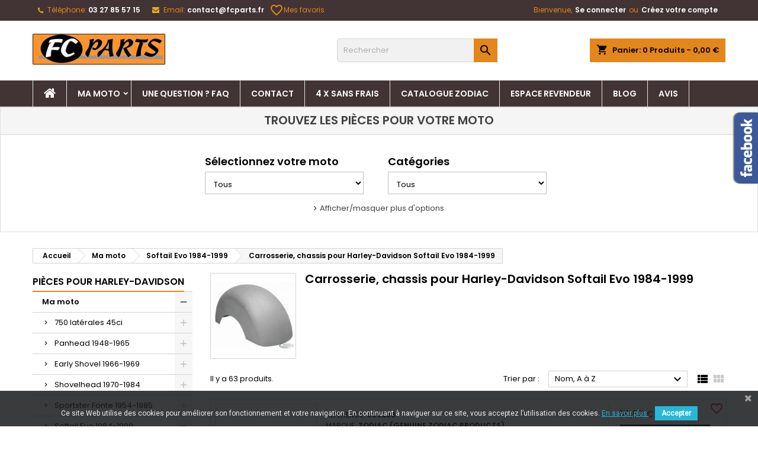

--- FILE ---
content_type: text/html; charset=utf-8
request_url: https://fcparts.fr/1194-carrosserie-chassis-pour-harley-davidson-softail-evo-1984-1999
body_size: 66381
content:
<!doctype html>
<html lang="fr">

  <head>
    
      
  <meta charset="utf-8">


  <meta http-equiv="x-ua-compatible" content="ie=edge">



  <title>Carrosserie, chassis pour Harley-Davidson Softail Evo 1984-1999</title>
  <meta name="description" content="">
  <meta name="keywords" content="pieces harley, pieces harley davidson, catalogue zodiac">
        <link rel="canonical" href="https://fcparts.fr/1194-carrosserie-chassis-pour-harley-davidson-softail-evo-1984-1999">
  


  <meta name="viewport" content="width=device-width, initial-scale=1">



  <link rel="icon" type="image/vnd.microsoft.icon" href="https://fcparts.fr/img/favicon.ico?1612453229">
  <link rel="shortcut icon" type="image/x-icon" href="https://fcparts.fr/img/favicon.ico?1612453229">



    <link rel="stylesheet" href="https://fcparts.fr/themes/AngarTheme/assets/cache/theme-71c665161.css" type="text/css" media="all">


<link rel="stylesheet" href="https://fonts.googleapis.com/css?family=Poppins:400,600&amp;subset=latin,latin-ext" type="text/css" media="all" />


  

  <script type="text/javascript">
        var ASSearchUrl = "https:\/\/fcparts.fr\/module\/pm_advancedsearch4\/advancedsearch4";
        var as4_orderBySalesAsc = "Meilleures ventes en dernier";
        var as4_orderBySalesDesc = "Meilleures ventes en premier";
        var btGapTag = {"tagContent":{"tracking_type":{"label":"tracking_type","value":"view_item_list"},"contents":{"label":"contents","value":[{"item_id":"14704","item_name":"Rotule de bras oscillant avec circlip OEM 9076 & 11158","currency":"EUR","item_category":"Chassis","price":22.79,"item_brand":"Zodiac (Genuine Zodiac Products)","quantity":1},{"item_id":"14931","item_name":"Caches de bras oscillant PHANTOM II","currency":"EUR","item_category":"Chassis","price":151.98,"item_brand":"Zodiac (Genuine Zodiac Products)","quantity":1},{"item_id":"14998","item_name":"Ressort de b\u00e9quille chrom\u00e9 OEM 50005-85A","currency":"EUR","item_category":"Chassis","price":8.17,"item_brand":"Zodiac (Genuine Zodiac Products)","quantity":1},{"item_id":"15677","item_name":"Lentille de remplacement rouge pour feu de garde boue OEM 68046-79","currency":"EUR","item_category":"Enjoliveurs de garde boue","price":5.95,"item_brand":"Zodiac (Genuine Zodiac Products)","quantity":1},{"item_id":"16086","item_name":"Traitement de r\u00e9servoir Tank Cure Epoxy 450gr. pour les r\u00e9servoirs jusqu'\u00e0\u00a0 20 litres (5,3 gallons)","currency":"EUR","item_category":"R\u00e9servoirs d'essence","price":32.59,"item_brand":"Tank Cure","quantity":1},{"item_id":"16092","item_name":"Robinet haut d\u00e9bit chrom\u00e9 22 mm sortie vers le bas","currency":"EUR","item_category":"Robinets d'essence","price":88.42,"item_brand":"Zodiac (Genuine Zodiac Products)","quantity":1},{"item_id":"16106","item_name":"Robinet d'essence chrom\u00e9 avec sortie \u00e0 gauche","currency":"EUR","item_category":"Robinets d'essence","price":35.71,"item_brand":"Zodiac (Genuine Zodiac Products)","quantity":1},{"item_id":"16213","item_name":"Bouchon de r\u00e9servoir chrom\u00e9 ventil\u00e9 OEM 61102-83A","currency":"EUR","item_category":"Bouchons de R\u00e9servoir","price":35.53,"item_brand":"Zodiac (Genuine Zodiac Products)","quantity":1},{"item_id":"16347","item_name":"Bouchons chrom\u00e9s Viper droit et gauche affleurants protecteur de peinture","currency":"EUR","item_category":"Bouchons de R\u00e9servoir","price":142.19,"item_brand":"No brand","quantity":1},{"item_id":"19333","item_name":"Nettoyant de r\u00e9servoir avant traitement expoxy pour r\u00e9servoir acier","currency":"EUR","item_category":"R\u00e9servoirs d'essence","price":12.59,"item_brand":"Tank Cure","quantity":1},{"item_id":"19937","item_name":"Console chrom\u00e9e de tableau de bord OEM 71241-68B","currency":"EUR","item_category":"Consoles de R\u00e9servoir","price":221.27,"item_brand":"Zodiac (Genuine Zodiac Products)","quantity":1},{"item_id":"20217","item_name":"Kit de roulements de direction All Balls OEM 48300-60, 48361-80 & 48365-48","currency":"EUR","item_category":"Fourches","price":34.81,"item_brand":"All Balls","quantity":1},{"item_id":"21622","item_name":"Compteur\/compte tours digital \u00e0 entrainement par c\u00e2ble en Km\/h","currency":"EUR","item_category":"Compteurs de vitesse","price":514.69,"item_brand":"Zodiac (Genuine Zodiac Products)","quantity":1},{"item_id":"23628","item_name":"Support de plaque d'immatriculation usin\u00e9 noir avec entourage de plaque France 135mm x 215mm","currency":"EUR","item_category":"Supports feux arri\u00e8re et plaque","price":217.06,"item_brand":"Zodiac (Genuine Zodiac Products)","quantity":1},{"item_id":"23663","item_name":"Support usin\u00e9 pour montage de plaque lat\u00e9rale sur l'axe de roue","currency":"EUR","item_category":"Supports feux arri\u00e8re et plaque","price":111.3,"item_brand":"Zodiac (Genuine Zodiac Products)","quantity":1},{"item_id":"34170","item_name":"Garde boue avant","currency":"EUR","item_category":"Garde-Boue Avant","price":182.18,"item_brand":"Zodiac (Genuine Zodiac Products)","quantity":1},{"item_id":"34171","item_name":"Garde boue avant OEM 59129-86","currency":"EUR","item_category":"Garde-Boue Avant","price":181.24,"item_brand":"Zodiac (Genuine Zodiac Products)","quantity":1},{"item_id":"33570","item_name":"Support pour montage de plaque lat\u00e9rale sur l'axe de roue noir","currency":"EUR","item_category":"Supports feux arri\u00e8re et plaque","price":149.39,"item_brand":"Zodiac (Genuine Zodiac Products)","quantity":1},{"item_id":"33572","item_name":"Support de plaque d'immatriculation usin\u00e9 chrom\u00e9 avec entourage France 135mm x 215mm","currency":"EUR","item_category":"Supports feux arri\u00e8re et plaque","price":178.97,"item_brand":"Zodiac (Genuine Zodiac Products)","quantity":1},{"item_id":"33573","item_name":"Support de plaque d'immatriculation usin\u00e9 chrom\u00e9 avec entourage France 130mm x 170mm","currency":"EUR","item_category":"Supports feux arri\u00e8re et plaque","price":155.23,"item_brand":"Zodiac (Genuine Zodiac Products)","quantity":1},{"item_id":"33574","item_name":"Support de plaque d'immatriculation usin\u00e9 noir avec entourage France 130mm x 170mm","currency":"EUR","item_category":"Supports feux arri\u00e8re et plaque","price":193.32,"item_brand":"Zodiac (Genuine Zodiac Products)","quantity":1},{"item_id":"33982","item_name":"Support de plaque d'immatriculation noir","currency":"EUR","item_category":"Supports feux arri\u00e8re et plaque","price":45.24,"item_brand":"Zodiac (Genuine Zodiac Products)","quantity":1},{"item_id":"34088","item_name":"Enjoliveur de garde boue avant","currency":"EUR","item_category":"Enjoliveurs de garde boue","price":56.28,"item_brand":"V-Twin","quantity":1},{"item_id":"34285","item_name":"Bouchon de r\u00e9servoir chrom\u00e9 non ventil\u00e9 OEM 61103-83","currency":"EUR","item_category":"Bouchons de R\u00e9servoir","price":35.53,"item_brand":"Zodiac (Genuine Zodiac Products)","quantity":1},{"item_id":"34925","item_name":"Diable de plaque","currency":"EUR","item_category":"Accessoires divers et Lifestyle","price":46.78,"item_brand":"V-Twin","quantity":1},{"item_id":"34926","item_name":"Diable de garde boue","currency":"EUR","item_category":"Accessoires divers et Lifestyle","price":40.43,"item_brand":"V-Twin","quantity":1},{"item_id":"34930","item_name":"Roulement de direction Timken OEM 48300-60 et 48315-60","currency":"EUR","item_category":"Chassis","price":37.51,"item_brand":"Timken","quantity":1},{"item_id":"34931","item_name":"Cuvettes de roulements de direction chrom\u00e9es OEM 48311-60","currency":"EUR","item_category":"Chassis","price":46.34,"item_brand":"Zodiac (Genuine Zodiac Products)","quantity":1},{"item_id":"34932","item_name":"Cache poussi\u00e8re chrom\u00e9 sup\u00e9rieur de roulement de direction OEM 48361-80","currency":"EUR","item_category":"Chassis","price":6.2,"item_brand":"Zodiac (Genuine Zodiac Products)","quantity":1},{"item_id":"34933","item_name":"Cache poussi\u00e8re chrom\u00e9 inf\u00e9rieur de roulement de direction OEM 48365-48","currency":"EUR","item_category":"Chassis","price":6.19,"item_brand":"Zodiac (Genuine Zodiac Products)","quantity":1},{"item_id":"34957","item_name":"Pack de 6 silent bloc de r\u00e9servoir d'essence OEM 11447 avec entretoise 5775","currency":"EUR","item_category":"R\u00e9servoirs d'essence","price":21.43,"item_brand":"Zodiac (Genuine Zodiac Products)","quantity":1},{"item_id":"35076","item_name":"Support de plaque d'immatriculation usin\u00e9 noir avec entourage de plaque Belgium 174 mm x 139 mm","currency":"EUR","item_category":"Supports feux arri\u00e8re et plaque","price":148.37,"item_brand":"Zodiac (Genuine Zodiac Products)","quantity":1},{"item_id":"35094","item_name":"Robinet haut d\u00e9bit chrom\u00e9 22 mm sortie \u00e0 gauche","currency":"EUR","item_category":"Robinets d'essence","price":84.37,"item_brand":"Zodiac (Genuine Zodiac Products)","quantity":1},{"item_id":"35095","item_name":"Robinet haut d\u00e9bit chrom\u00e9 22 mm sortie \u00e0 droite","currency":"EUR","item_category":"Robinets d'essence","price":84.96,"item_brand":"Zodiac (Genuine Zodiac Products)","quantity":1},{"item_id":"35096","item_name":"Robinet d'essence noir avec sortie \u00e0 gauche","currency":"EUR","item_category":"Robinets d'essence","price":39.47,"item_brand":"Zodiac (Genuine Zodiac Products)","quantity":1},{"item_id":"35097","item_name":"Robinet d'essence noir avec sortie en bas","currency":"EUR","item_category":"Robinets d'essence","price":43.45,"item_brand":"Zodiac (Genuine Zodiac Products)","quantity":1},{"item_id":"35098","item_name":"Robinet d'essence chrom\u00e9 avec sortie en bas","currency":"EUR","item_category":"Robinets d'essence","price":35.71,"item_brand":"Zodiac (Genuine Zodiac Products)","quantity":1},{"item_id":"35099","item_name":"Robinet d'essence chrom\u00e9 avec sortie \u00e0 droite","currency":"EUR","item_category":"Robinets d'essence","price":35.71,"item_brand":"Zodiac (Genuine Zodiac Products)","quantity":1},{"item_id":"35100","item_name":"Robinet d'essence noir avec sortie \u00e0 droite","currency":"EUR","item_category":"Robinets d'essence","price":43.72,"item_brand":"Zodiac (Genuine Zodiac Products)","quantity":1},{"item_id":"35162","item_name":"Pare cylindre chrom\u00e9 tubes de 1 1\/4\" (32mm) OEM 49004-90","currency":"EUR","item_category":"Pare-Cylindre pour Harley Davidson","price":131.74,"item_brand":"Westland Customs","quantity":1},{"item_id":"35163","item_name":"Pare cylindre noir tubes de 1 1\/4\" (32mm) OEM 49004-90","currency":"EUR","item_category":"Pare-Cylindre pour Harley Davidson","price":121.6,"item_brand":"Westland Customs","quantity":1},{"item_id":"35672","item_name":"Enjoliveur de garde boue avant en V OEM 59216-59","currency":"EUR","item_category":"Enjoliveurs de garde boue","price":56.28,"item_brand":"V-Twin","quantity":1},{"item_id":"35673","item_name":"Enjoliveur de garde boue arri\u00e8re en V OEM 59887-59","currency":"EUR","item_category":"Enjoliveurs de garde boue","price":65,"item_brand":"V-Twin","quantity":1},{"item_id":"35674","item_name":"Paire de baguettes de garde boue avant OEM 59205-57 et 59206-57","currency":"EUR","item_category":"Enjoliveurs de garde boue","price":76.9,"item_brand":"V-Twin","quantity":1},{"item_id":"36095","item_name":"Bouchon de r\u00e9servoir noir ventil\u00e9 OEM 61102-83A","currency":"EUR","item_category":"Bouchons de R\u00e9servoir","price":31.46,"item_brand":"Zodiac (Genuine Zodiac Products)","quantity":1},{"item_id":"36096","item_name":"Bouchon de r\u00e9servoir chrom\u00e9 non ventil\u00e9 OEM 61103-83","currency":"EUR","item_category":"Bouchons de R\u00e9servoir","price":31.46,"item_brand":"Zodiac (Genuine Zodiac Products)","quantity":1},{"item_id":"34478","item_name":"Patin de b\u00e9quille lat\u00e9rale OEM 94647-98","currency":"EUR","item_category":"Accessoires divers et Lifestyle","price":5.08,"item_brand":"Zodiac (Genuine Zodiac Products)","quantity":1},{"item_id":"36424","item_name":"Joint d'\u00e9tanch\u00e9it\u00e9 James Gasket pour bouchon d'essence OEM 61109-85","currency":"EUR","item_category":"Bouchons de R\u00e9servoir","price":4.8,"item_brand":"James Gaskets","quantity":1},{"item_id":"36488","item_name":"Vis tendeurs de roue arri\u00e8re OEM 47579-93","currency":"EUR","item_category":"Tendeurs & Plaques d'Axe","price":26.03,"item_brand":"Colony","quantity":1},{"item_id":"36615","item_name":"R\u00e9servoir King Fat Bob 6 gallons (23 litres) pour 1340 Softail","currency":"EUR","item_category":"R\u00e9servoirs d'essence","price":442.76,"item_brand":"Zodiac (Genuine Zodiac Products)","quantity":1},{"item_id":"36716","item_name":"Vis tendeurs de roue arri\u00e8re OEM 47579-86","currency":"EUR","item_category":"Tendeurs & Plaques d'Axe","price":26.03,"item_brand":"Colony","quantity":1},{"item_id":"36897","item_name":"Garde boue avant Fat Boy OEM 59139-89","currency":"EUR","item_category":"Garde-Boue Avant","price":190.67,"item_brand":"Zodiac (Genuine Zodiac Products)","quantity":1},{"item_id":"36995","item_name":"Support de plaque d'immatriculation avec feux multi fonctions France 125mm x 205 mm","currency":"EUR","item_category":"Supports feux arri\u00e8re et plaque","price":401.66,"item_brand":"DMP","quantity":1},{"item_id":"36996","item_name":"Support de plaque d'immatriculation avec feux multi fonctions France 125mm x 205 mm","currency":"EUR","item_category":"Supports feux arri\u00e8re et plaque","price":377.84,"item_brand":"DMP","quantity":1},{"item_id":"36997","item_name":"Support de plaque d'immatriculation avec \u00e9clairage de plaque France 125mm x 205 mm","currency":"EUR","item_category":"Supports feux arri\u00e8re et plaque","price":267.78,"item_brand":"DMP","quantity":1},{"item_id":"37442","item_name":"Rotules de bras oscillant avec circlip Eastern OEM 9076 & 11158","currency":"EUR","item_category":"Chassis","price":111.67,"item_brand":"Eastern MC Parts","quantity":1},{"item_id":"37489","item_name":"Passe cable Zodiac en alu chrom\u00e9","currency":"EUR","item_category":"Commandes de guidon","price":15.11,"item_brand":"Zodiac (Genuine Zodiac Products)","quantity":1},{"item_id":"37503","item_name":"Passe cable Zodiac en alu chrom\u00e9","currency":"EUR","item_category":"Commandes de guidon","price":15.04,"item_brand":"Zodiac (Genuine Zodiac Products)","quantity":1},{"item_id":"37504","item_name":"Passe cable Zodiac en alu chrom\u00e9","currency":"EUR","item_category":"Commandes de guidon","price":13.93,"item_brand":"Zodiac (Genuine Zodiac Products)","quantity":1},{"item_id":"37505","item_name":"Passe cable Zodiac en alu chrom\u00e9","currency":"EUR","item_category":"Commandes de guidon","price":13.93,"item_brand":"Zodiac (Genuine Zodiac Products)","quantity":1},{"item_id":"37506","item_name":"Passe cable Zodiac en alu chrom\u00e9","currency":"EUR","item_category":"Commandes de guidon","price":14.2,"item_brand":"Zodiac (Genuine Zodiac Products)","quantity":1},{"item_id":"37444","item_name":"Axe de roue arri\u00e8re OEM 41110-79A","currency":"EUR","item_category":"Axes de roues","price":69.5,"item_brand":"Zodiac (Genuine Zodiac Products)","quantity":1},{"item_id":"37389","item_name":"But\u00e9e de b\u00e9quille ajustable OEM 50015-74","currency":"EUR","item_category":"Bequille","price":30.42,"item_brand":"Zodiac (Genuine Zodiac Products)","quantity":1}]},"coupon_name":{"label":"coupon","value":"no_coupon"},"value":{"label":"value","value":null},"content_name":{"label":"content_name","value":"Carrosserie, chassis pour Harley-Davidson Softail Evo 1984-1999"},"content_category":{"label":"content_category","value":"'Carrosserie, chassis pour Harley-Davidson Softail Evo 1984-1999'"}},"js":{"elementCategoryProduct":"article.product-miniature","elementShipping":"input[type=radio]","elementPayment":".ps-shown-by-js","elementlogin":"button#submit-login","elementsignup":"div.no-account","elementWishCat":"button.wishlist-button-add","elementWishProd":"button.wishlist-button-add"},"gaId":"G-NLC32CGTDJ","gaEnable":"1","gaEnhancedConversion":false,"ajaxUrl":"https:\/\/fcparts.fr\/module\/ganalyticspro\/ajax","token":"2741f883640b701bbb48d674432f79a8","bRefund":false,"bPartialRefund":false,"bUseConsent":false,"bforceTag":false,"bUseAxeption":false,"bConsentHtmlElement":"","bConsentHtmlElementSecond":"","iConsentConsentLvl":0,"referer":null,"acbIsInstalled":false,"tagCurrency":"EUR","gaUserId":0};
        var favoriteProductsIds = [];
        var favorite_product_count = 0;
        var favorites_added_count = "This product was added to your favorites";
        var favorites_added_count_end = ["person.","people.","people."];
        var fe_active_count = "1";
        var fe_off_list = 1;
        var id_product_active = 0;
        var id_wishlist = 0;
        var link_add_wishlist = "https:\/\/fcparts.fr\/favorites\/?ajax=1&token=2741f883640b701bbb48d674432f79a8";
        var prestashop = {"cart":{"products":[],"totals":{"total":{"type":"total","label":"Total","amount":0,"value":"0,00\u00a0\u20ac"},"total_including_tax":{"type":"total","label":"Total TTC","amount":0,"value":"0,00\u00a0\u20ac"},"total_excluding_tax":{"type":"total","label":"Total HT :","amount":0,"value":"0,00\u00a0\u20ac"}},"subtotals":{"products":{"type":"products","label":"Sous-total","amount":0,"value":"0,00\u00a0\u20ac"},"discounts":null,"shipping":{"type":"shipping","label":"Livraison","amount":0,"value":""},"tax":null},"products_count":0,"summary_string":"0 articles","vouchers":{"allowed":1,"added":[]},"discounts":[],"minimalPurchase":0,"minimalPurchaseRequired":""},"currency":{"id":1,"name":"Euro","iso_code":"EUR","iso_code_num":"978","sign":"\u20ac"},"customer":{"lastname":null,"firstname":null,"email":null,"birthday":null,"newsletter":null,"newsletter_date_add":null,"optin":null,"website":null,"company":null,"siret":null,"ape":null,"is_logged":false,"gender":{"type":null,"name":null},"addresses":[]},"language":{"name":"Fran\u00e7ais (French)","iso_code":"fr","locale":"fr-FR","language_code":"fr-fr","is_rtl":"0","date_format_lite":"d\/m\/Y","date_format_full":"d\/m\/Y H:i:s","id":2},"page":{"title":"","canonical":"https:\/\/fcparts.fr\/1194-carrosserie-chassis-pour-harley-davidson-softail-evo-1984-1999","meta":{"title":"Carrosserie, chassis pour Harley-Davidson Softail Evo 1984-1999","description":"","keywords":"pieces harley, pieces harley davidson, catalogue zodiac","robots":"index"},"page_name":"category","body_classes":{"lang-fr":true,"lang-rtl":false,"country-FR":true,"currency-EUR":true,"layout-left-column":true,"page-category":true,"tax-display-enabled":true,"category-id-1194":true,"category-Carrosserie, chassis pour Harley-Davidson Softail Evo 1984-1999":true,"category-id-parent-908":true,"category-depth-level-4":true},"admin_notifications":[]},"shop":{"name":"FC PARTS","logo":"https:\/\/fcparts.fr\/img\/my-shop-logo-1524847689.jpg","stores_icon":"https:\/\/fcparts.fr\/img\/logo_stores.png","favicon":"https:\/\/fcparts.fr\/img\/favicon.ico"},"urls":{"base_url":"https:\/\/fcparts.fr\/","current_url":"https:\/\/fcparts.fr\/1194-carrosserie-chassis-pour-harley-davidson-softail-evo-1984-1999","shop_domain_url":"https:\/\/fcparts.fr","img_ps_url":"https:\/\/fcparts.fr\/img\/","img_cat_url":"https:\/\/fcparts.fr\/img\/c\/","img_lang_url":"https:\/\/fcparts.fr\/img\/l\/","img_prod_url":"https:\/\/fcparts.fr\/img\/p\/","img_manu_url":"https:\/\/fcparts.fr\/img\/m\/","img_sup_url":"https:\/\/fcparts.fr\/img\/su\/","img_ship_url":"https:\/\/fcparts.fr\/img\/s\/","img_store_url":"https:\/\/fcparts.fr\/img\/st\/","img_col_url":"https:\/\/fcparts.fr\/img\/co\/","img_url":"https:\/\/fcparts.fr\/themes\/AngarTheme\/assets\/img\/","css_url":"https:\/\/fcparts.fr\/themes\/AngarTheme\/assets\/css\/","js_url":"https:\/\/fcparts.fr\/themes\/AngarTheme\/assets\/js\/","pic_url":"https:\/\/fcparts.fr\/upload\/","pages":{"address":"https:\/\/fcparts.fr\/addresse","addresses":"https:\/\/fcparts.fr\/addresse","authentication":"https:\/\/fcparts.fr\/Connectez-vous","cart":"https:\/\/fcparts.fr\/panier","category":"https:\/\/fcparts.fr\/index.php?controller=category","cms":"https:\/\/fcparts.fr\/index.php?controller=cms","contact":"https:\/\/fcparts.fr\/contact","discount":"https:\/\/fcparts.fr\/Remise","guest_tracking":"https:\/\/fcparts.fr\/suivi-commande-invite","history":"https:\/\/fcparts.fr\/historique-de-commandes","identity":"https:\/\/fcparts.fr\/coordonn\u00e9es","index":"https:\/\/fcparts.fr\/","my_account":"https:\/\/fcparts.fr\/Mon-compte","order_confirmation":"https:\/\/fcparts.fr\/confirmation-de-commande","order_detail":"https:\/\/fcparts.fr\/index.php?controller=order-detail","order_follow":"https:\/\/fcparts.fr\/suivi-commande","order":"https:\/\/fcparts.fr\/commande","order_return":"https:\/\/fcparts.fr\/index.php?controller=order-return","order_slip":"https:\/\/fcparts.fr\/avoirs","pagenotfound":"https:\/\/fcparts.fr\/page-introuvable","password":"https:\/\/fcparts.fr\/mot-de-passe-oublie","pdf_invoice":"https:\/\/fcparts.fr\/index.php?controller=pdf-invoice","pdf_order_return":"https:\/\/fcparts.fr\/index.php?controller=pdf-order-return","pdf_order_slip":"https:\/\/fcparts.fr\/index.php?controller=pdf-order-slip","prices_drop":"https:\/\/fcparts.fr\/promotions","product":"https:\/\/fcparts.fr\/index.php?controller=product","search":"https:\/\/fcparts.fr\/recherche","sitemap":"https:\/\/fcparts.fr\/plan-du-site","stores":"https:\/\/fcparts.fr\/notre-soci\u00e9t\u00e9","supplier":"https:\/\/fcparts.fr\/fournisseurs","register":"https:\/\/fcparts.fr\/Connectez-vous?create_account=1","order_login":"https:\/\/fcparts.fr\/commande?login=1"},"alternative_langs":[],"theme_assets":"\/themes\/AngarTheme\/assets\/","actions":{"logout":"https:\/\/fcparts.fr\/?mylogout="},"no_picture_image":{"bySize":{"small_default":{"url":"https:\/\/fcparts.fr\/img\/p\/fr-default-small_default.jpg","width":98,"height":98},"cart_default":{"url":"https:\/\/fcparts.fr\/img\/p\/fr-default-cart_default.jpg","width":125,"height":125},"home_default":{"url":"https:\/\/fcparts.fr\/img\/p\/fr-default-home_default.jpg","width":259,"height":259},"medium_default":{"url":"https:\/\/fcparts.fr\/img\/p\/fr-default-medium_default.jpg","width":452,"height":452},"large_default":{"url":"https:\/\/fcparts.fr\/img\/p\/fr-default-large_default.jpg","width":800,"height":800}},"small":{"url":"https:\/\/fcparts.fr\/img\/p\/fr-default-small_default.jpg","width":98,"height":98},"medium":{"url":"https:\/\/fcparts.fr\/img\/p\/fr-default-home_default.jpg","width":259,"height":259},"large":{"url":"https:\/\/fcparts.fr\/img\/p\/fr-default-large_default.jpg","width":800,"height":800},"legend":""}},"configuration":{"display_taxes_label":true,"display_prices_tax_incl":true,"is_catalog":false,"show_prices":true,"opt_in":{"partner":false},"quantity_discount":{"type":"discount","label":"Remise sur prix unitaire"},"voucher_enabled":1,"return_enabled":0},"field_required":[],"breadcrumb":{"links":[{"title":"Accueil","url":"https:\/\/fcparts.fr\/"},{"title":"Ma moto","url":"https:\/\/fcparts.fr\/903-ma-moto"},{"title":"Softail Evo 1984-1999","url":"https:\/\/fcparts.fr\/908-softail-evo-1984-1999"},{"title":"Carrosserie, chassis pour Harley-Davidson Softail Evo 1984-1999","url":"https:\/\/fcparts.fr\/1194-carrosserie-chassis-pour-harley-davidson-softail-evo-1984-1999"}],"count":4},"link":{"protocol_link":"https:\/\/","protocol_content":"https:\/\/"},"time":1768998100,"static_token":"2741f883640b701bbb48d674432f79a8","token":"cb43b51dd8a01424ad14a9a0feb54d82","debug":false};
        var psemailsubscription_subscription = "https:\/\/fcparts.fr\/module\/ps_emailsubscription\/subscription";
        var psr_icon_color = "#F19D76";
        var text_added_favorite = "Product added";
        var text_copied_favorite = "Link copied";
        var text_removed_favorite = "The product was removed";
        var wishlist_controller_list = "https:\/\/fcparts.fr\/module\/favoriteeasy\/wishlistList?ajax=1&token=2741f883640b701bbb48d674432f79a8";
        var wishlist_controller_list_add = "https:\/\/fcparts.fr\/module\/favoriteeasy\/wishlistList?ajax=1&action=add&token=2741f883640b701bbb48d674432f79a8";
        var wishlist_controller_list_change = "https:\/\/fcparts.fr\/module\/favoriteeasy\/wishlistList?ajax=1&action=change&token=2741f883640b701bbb48d674432f79a8";
        var wishlist_controller_list_delete = "https:\/\/fcparts.fr\/module\/favoriteeasy\/wishlistList?ajax=1&action=delete&token=2741f883640b701bbb48d674432f79a8";
        var wishlist_controller_list_rename = "https:\/\/fcparts.fr\/module\/favoriteeasy\/wishlistList?ajax=1&action=rename&token=2741f883640b701bbb48d674432f79a8";
      </script>




  	<script async src="https://www.googletagmanager.com/gtag/js?id=G-NLC32CGTDJ"></script>


<style>
body {
background-color: #ffffff;
font-family: "Poppins", Arial, Helvetica, sans-serif;
}

.products .product-miniature .product-title {
height: 32px;
}

.products .product-miniature .product-title a {
font-size: 14px;
line-height: 16px;
}

#content-wrapper .products .product-miniature .product-desc {
height: 36px;
}

@media (min-width: 991px) {
#home_categories ul li .cat-container {
min-height: 0px;
}
}

@media (min-width: 768px) {
a#_desktop_logo {
padding-top: 22px;
padding-bottom: 0px;
}
}

nav.header-nav {
background: #423434;
}

nav.header-nav,
.header_sep2 #contact-link span.shop-phone,
.header_sep2 #contact-link span.shop-phone.shop-tel,
.header_sep2 #contact-link span.shop-phone:last-child,
.header_sep2 .lang_currency_top,
.header_sep2 .lang_currency_top:last-child,
.header_sep2 #_desktop_currency_selector,
.header_sep2 #_desktop_language_selector,
.header_sep2 #_desktop_user_info {
border-color: #383838;
}

#contact-link,
#contact-link a,
.lang_currency_top span.lang_currency_text,
.lang_currency_top .dropdown i.expand-more,
nav.header-nav .user-info span,
nav.header-nav .user-info a.logout,
#languages-block-top div.current,
nav.header-nav a{
color: #e3861c;
}

#contact-link span.shop-phone strong,
#contact-link span.shop-phone strong a,
.lang_currency_top span.expand-more,
nav.header-nav .user-info a.account {
color: #ffffff;
}

#contact-link span.shop-phone i {
color: #e3ae1c;
}

.header-top {
background: #ffffff;
}

div#search_widget form button[type=submit] {
background: #e3861c;
color: #000000;
}

div#search_widget form button[type=submit]:hover {
background: #e31d27;
color: #ffffff;
}


#header div#_desktop_cart .blockcart .header {
background: #e3861c;
}

#header div#_desktop_cart .blockcart .header a.cart_link {
color: #000000;
}


#homepage-slider .bx-wrapper .bx-pager.bx-default-pager a:hover,
#homepage-slider .bx-wrapper .bx-pager.bx-default-pager a.active{
background: #e3861c;
}

div#rwd_menu {
background: #423434;
}

div#rwd_menu,
div#rwd_menu a {
color: #ffffff;
}

div#rwd_menu,
div#rwd_menu .rwd_menu_item,
div#rwd_menu .rwd_menu_item:first-child {
border-color: #e6e6e6;
}

div#rwd_menu .rwd_menu_item:hover,
div#rwd_menu .rwd_menu_item:focus,
div#rwd_menu .rwd_menu_item a:hover,
div#rwd_menu .rwd_menu_item a:focus {
color: #ffffff;
background: #e3861c;
}

#mobile_top_menu_wrapper2 .top-menu li a:hover,
.rwd_menu_open ul.user_info li a:hover {
background: #e3861c;
color: #ffffff;
}

#_desktop_top_menu{
background: #423434;
}

#_desktop_top_menu,
#_desktop_top_menu > ul > li,
.menu_sep1 #_desktop_top_menu > ul > li,
.menu_sep1 #_desktop_top_menu > ul > li:last-child,
.menu_sep2 #_desktop_top_menu,
.menu_sep2 #_desktop_top_menu > ul > li,
.menu_sep2 #_desktop_top_menu > ul > li:last-child,
.menu_sep3 #_desktop_top_menu,
.menu_sep4 #_desktop_top_menu,
.menu_sep5 #_desktop_top_menu,
.menu_sep6 #_desktop_top_menu {
border-color: #e6e6e6;
}

#_desktop_top_menu > ul > li > a {
color: #ffffff;
}

#_desktop_top_menu > ul > li:hover > a {
color: #ffffff;
background: #e3861c;
}

.submenu1 #_desktop_top_menu .popover.sub-menu ul.top-menu li a:hover {
background: #e3861c;
color: #ffffff;
}

#home_categories .homecat_title span {
border-color: #e3861c;
}

#home_categories ul li .homecat_name span {
background: #e3861c;
}

#home_categories ul li a.view_more {
background: #141414;
color: #ffffff;
border-color: #141414;
}

#home_categories ul li a.view_more:hover {
background: #e3861c;
color: #ffffff;
border-color: #e3861c;
}

.columns .text-uppercase a,
.columns .text-uppercase span,
.columns div#_desktop_cart .cart_index_title a,
#home_man_product .catprod_title a span {
border-color: #e3861c;
}

#index .tabs ul.nav-tabs li.nav-item a.active,
#index .tabs ul.nav-tabs li.nav-item a:hover,
.index_title a,
.index_title span {
border-color: #e3861c;
}

a.product-flags span.product-flag.new,
#home_cat_product a.product-flags span.product-flag.new,
#product #content .product-flags li,
#product #content .product-flags .product-flag.new {
background: #1b1a1b;
}

.products .product-miniature .product-title a,
#home_cat_product ul li .right-block .name_block a {
color: #292929;
}

.products .product-miniature span.price,
#home_cat_product ul li .product-price-and-shipping .price,
.ui-widget .search_right span.search_price {
color: #e31d27;
}

.button-container .add-to-cart:hover,
#subcart .cart-buttons .viewcart:hover {
background: #e3861c;
color: #ffffff;
border-color: #e3861c;
}

.button-container .add-to-cart,
.button-container .add-to-cart:disabled,
#subcart .cart-buttons .viewcart {
background: #1b1a1b;
color: #ffffff;
border-color: #1b1a1b;
}

#home_cat_product .catprod_title span {
border-color: #e3861c;
}

#home_man .man_title span {
border-color: #e3861c;
}

div#angarinfo_block .icon_cms {
color: #e3861c;
}

.footer-container {
background: #1b1a1b;
}

.footer-container,
.footer-container .h3,
.footer-container .links .title,
.row.social_footer {
border-color: #383838;
}

.footer-container .h3 span,
.footer-container .h3 a,
.footer-container .links .title span.h3,
.footer-container .links .title a.h3 {
border-color: #e3861c;
}

.footer-container,
.footer-container .h3,
.footer-container .links .title .h3,
.footer-container a,
.footer-container li a,
.footer-container .links ul>li a {
color: #ffffff;
}

.block_newsletter .btn-newsletter {
background: #e3861c;
color: #ffffff;
}

.block_newsletter .btn-newsletter:hover {
background: #e3861c;
color: #ffffff;
}

.footer-container .bottom-footer {
background: #000000;
border-color: #383838;
color: #ffffff;
}

.product-prices .current-price span.price {
color: #e31d27;
}

.product-add-to-cart button.btn.add-to-cart:hover {
background: #e31d27;
color: #ffffff;
border-color: #e31d27;
}

.product-add-to-cart button.btn.add-to-cart,
.product-add-to-cart button.btn.add-to-cart:disabled {
background: #000000;
color: #ffffff;
border-color: #000000;
}

#product .tabs ul.nav-tabs li.nav-item a.active,
#product .tabs ul.nav-tabs li.nav-item a:hover,
#product .index_title span,
.page-product-heading span {
border-color: #e31d27;
}

.btn-primary:hover {
background: #3aa04c;
color: #ffffff;
border-color: #196f28;
}

.btn-primary,
.btn-primary.disabled,
.btn-primary:disabled,
.btn-primary.disabled:hover {
background: #43b754;
color: #ffffff;
border-color: #399a49;
}

.btn-secondary:hover {
background: #eeeeee;
color: #000000;
border-color: #d8d8d8;
}

.btn-secondary,
.btn-secondary.disabled,
.btn-secondary:disabled,
.btn-secondary.disabled:hover {
background: #f6f6f6;
color: #000000;
border-color: #d8d8d8;
}

.form-control:focus, .input-group.focus {
border-color: #dbdbdb;;
outline-color: #dbdbdb;;
}

body .pagination .page-list .current a,
body .pagination .page-list a:hover,
body .pagination .page-list .current a.disabled,
body .pagination .page-list .current a.disabled:hover {
color: #e3861c;
}

.page-my-account #content .links a:hover i {
color: #e3861c;
}

#scroll_top {
background: #e3861c;
color: #ffffff;
}

#scroll_top:hover,
#scroll_top:focus {
background: #1b1a1b;
color: #ffffff;
}

</style><link href="https://fonts.googleapis.com/css?family=Roboto" rel="stylesheet" type="text/css" media="all">


<script type="text/javascript">
    var cb_settings = {
        cb_bg_color:"rgba(23, 25, 28, 0.85)",
        cb_font_style:"Roboto",
        cb_text_color:"#efefef",
        cb_inf_text_color:"#25B9D7",
        cb_loop:"12",
        cb_font_size:"12",
        cb_button_bg_color:"#25B9D7",
        cb_button_bg_color_hover:"#1e94ab",
        cb_button_text_color:"#ffffff",
    };

    var cb_cms_url = "https://fcparts.fr/content/7-politique-de-confidentialite";
    var cb_position = "bottom";
    var cb_text = "Ce site Web utilise des cookies pour améliorer son fonctionnement et votre navigation. En continuant à naviguer sur ce site, vous acceptez l’utilisation des cookies.";
    var cb_link_text = "En savoir plus.";
    var cd_button_text = "Accepter";
</script>


 
<script type="text/javascript">
    var lgconsultas_default_display = 3;
    var lgconsultas_extra_display = 10;
    var lgconsultas_responses_controller_url = "https://fcparts.fr/module/lgconsultas/responses";     var lgconsultas_ajax_calls_token = "a9b67cca067b3cc4bb7d2f772c3c8cc6";
    var lgconsultas_recaptcha = 0;
    var lgconsultas_condition = 1;
    var lgconsultas_id_object = 1194;
    var lgconsultas_type = "category";
    var lgconsultas_iso_code = "fr";
    var lgconsultas_messages_fields_form_error = "Vous devez remplir correctement les champs obligatoires.";
    var lgconsultas_messages_recaptcha = "Veuillez vérifier que vous n&#039;êtes pas un robot.";
    var lgconsultas_messages_accept_conditions = "Vous devez accepter les conditions d&#039;utilisation.";
    var lgconsultas_tab_content = 2;
</script>



    
  </head>

  <body id="category" class="lang-fr country-fr currency-eur layout-left-column page-category tax-display-enabled category-id-1194 category-carrosserie-chassis-pour-harley-davidson-softail-evo-1984-1999 category-id-parent-908 category-depth-level-4  ps_176
	no_bg #ffffff bg_attatchment_fixed bg_position_tl bg_repeat_xy bg_size_initial slider_position_column slider_controls_white banners_top2 banners_top_tablets2 banners_top_phones1 banners_bottom2 banners_bottom_tablets2 banners_bottom_phones1 submenu1 pl_1col_qty_5 pl_2col_qty_3 pl_3col_qty_3 pl_1col_qty_bigtablets_4 pl_2col_qty_bigtablets_3 pl_3col_qty_bigtablets_2 pl_1col_qty_tablets_3 pl_1col_qty_phones_1 home_tabs1 pl_border_type1 32 14 16 pl_button_icon_no pl_button_qty2 pl_desc_no pl_reviews_no pl_availability_no  hide_reference_no hide_reassurance_no product_tabs1    menu_sep2 header_sep2 slider_full_width feat_cat_style3 feat_cat3 feat_cat_bigtablets2 feat_cat_tablets2 feat_cat_phones0 all_products_yes pl_colors_yes newsletter_info_yes stickycart_yes stickymenu_yes homeicon_no pl_man_no product_hide_man_no  pl_ref_no  mainfont_Poppins bg_white  not_logged ">

    
      
    

    <main>
      
              

      <header id="header">
        
          


  <div class="header-banner">
    
  </div>



  <nav class="header-nav">
    <div class="container">
      <div class="row">
          <div class="col-md-12 col-xs-12">
            <div id="_desktop_contact_link">
  <div id="contact-link">

			<span class="shop-phone contact_link">
			<a href="https://fcparts.fr/contact">Contact</a>
		</span>
	
			<span class="shop-phone shop-tel">
			<i class="fa fa-phone"></i>
			<span class="shop-phone_text">Téléphone:</span>
			<strong>03 27 85 57 15</strong>
		</span>
	
			<span class="shop-phone shop-email">
			<i class="fa fa-envelope"></i>
			<span class="shop-phone_text">Email:</span>
			<strong><a href="&#109;&#97;&#105;&#108;&#116;&#111;&#58;%63%6f%6e%74%61%63%74@%66%63%70%61%72%74%73.%66%72" >&#x63;&#x6f;&#x6e;&#x74;&#x61;&#x63;&#x74;&#x40;&#x66;&#x63;&#x70;&#x61;&#x72;&#x74;&#x73;&#x2e;&#x66;&#x72;</a></strong>
		</span>
	
  </div>
</div>


            <div id="_desktop_user_info">
  <div class="user-info">


	<ul class="user_info hidden-md-up">

		
			<li><a href="https://fcparts.fr/Mon-compte" title="Identifiez-vous" rel="nofollow">Se connecter</a></li>
			<li><a href="https://fcparts.fr/Connectez-vous?create_account=1" title="Identifiez-vous" rel="nofollow">Créez votre compte</a></li>

		
	</ul>


	<div class="hidden-sm-down">
		<span class="welcome">Bienvenue,</span>
					<a class="account" href="https://fcparts.fr/Mon-compte" title="Identifiez-vous" rel="nofollow">Se connecter</a>

			<span class="or">ou</span>

			<a class="account" href="https://fcparts.fr/Connectez-vous?create_account=1" title="Identifiez-vous" rel="nofollow">Créez votre compte</a>
			</div>


  </div>
</div><div id="_desktop_wishlist" class="ml-1">
<div class="wishlist_easy" data-left-wishlist-trigger>
    <a href="#">
       <span class="material-icons">favorite_border</span> Mes favoris&nbsp;<span class="wishlist-count"></span>
    </a>
</div>
</div>

          </div>
      </div>
    </div>
  </nav>



  <div class="header-top">
    <div class="container">
	  <div class="row">
		<a href="https://fcparts.fr/" class="col-md-4 hidden-sm-down2" id="_desktop_logo">
			<img class="logo img-responsive" src="https://fcparts.fr/img/my-shop-logo-1524847689.jpg" alt="FC PARTS">
		</a>
		
<div id="_desktop_cart">

	<div class="cart_top">

		<div class="blockcart cart-preview inactive" data-refresh-url="//fcparts.fr/module/ps_shoppingcart/ajax">
			<div class="header">
			
				<div class="cart_index_title">
					<a class="cart_link" rel="nofollow" href="//fcparts.fr/panier?action=show">
						<i class="material-icons shopping-cart">shopping_cart</i>
						<span class="hidden-sm-down cart_title">Panier:</span>
						<span class="cart-products-count">
							0<span> Produits - 0,00 €</span>
						</span>
					</a>
				</div>


				<div id="subcart">

					<ul class="cart_products">

											<li>Votre panier est vide</li>
					
										</ul>

					<ul class="cart-subtotals">

				
						<li>
							<span class="text">Livraison</span>
							<span class="value"></span>
							<span class="clearfix"></span>
						</li>

						<li>
							<span class="text">Total</span>
							<span class="value">0,00 €</span>
							<span class="clearfix"></span>
						</li>

					</ul>

					<div class="cart-buttons">
						<a class="btn btn-primary viewcart" href="//fcparts.fr/panier?action=show">Commander <i class="material-icons">&#xE315;</i></a>
											</div>

				</div>

			</div>
		</div>

	</div>

</div>


<!-- Block search module TOP -->
<div id="_desktop_search_widget" class="col-lg-4 col-md-4 col-sm-12 search-widget hidden-sm-down ">
	<div id="search_widget" data-search-controller-url="//fcparts.fr/recherche">
		<form method="get" action="//fcparts.fr/recherche">
			<input type="hidden" name="controller" value="search">
			<input type="text" name="s" value="" placeholder="Rechercher" aria-label="Rechercher">
			<button type="submit">
				<i class="material-icons search">&#xE8B6;</i>
				<span class="hidden-xl-down">Rechercher</span>
			</button>
		</form>
	</div>
</div>
<!-- /Block search module TOP -->

		<div class="clearfix"></div>
	  </div>
    </div>

	<div id="rwd_menu" class="hidden-md-up">
		<div class="container">
			<div id="menu-icon2" class="rwd_menu_item"><i class="material-icons d-inline">&#xE5D2;</i></div>
			<div id="search-icon" class="rwd_menu_item"><i class="material-icons search">&#xE8B6;</i></div>
			<div id="user-icon" class="rwd_menu_item"><i class="material-icons logged">&#xE7FF;</i></div>
			<div id="_mobile_cart" class="rwd_menu_item"></div>
		</div>
		<div class="clearfix"></div>
	</div>

	<div class="container">
		<div id="mobile_top_menu_wrapper2" class="rwd_menu_open hidden-md-up" style="display:none;">
			<div class="js-top-menu mobile" id="_mobile_top_menu"></div>
		</div>

		<div id="mobile_search_wrapper" class="rwd_menu_open hidden-md-up" style="display:none;">
			<div id="_mobile_search_widget"></div>
		</div>

		<div id="mobile_user_wrapper" class="rwd_menu_open hidden-md-up" style="display:none;">
			<div id="_mobile_user_info"></div>
		</div>
	</div>
  </div>
  

<div class="menu js-top-menu position-static hidden-sm-down" id="_desktop_top_menu">
    
          <ul class="top-menu container" id="top-menu" data-depth="0">

					<li class="home_icon"><a href="https://fcparts.fr/"><i class="icon-home"></i><span>Accueil</span></a></li>
		
                    <li class="category" id="category-903">
                          <a
                class="dropdown-item sf-with-ul"
                href="https://fcparts.fr/903-ma-moto" data-depth="0"
                              >
                                                                      <span class="float-xs-right hidden-md-up">
                    <span data-target="#top_sub_menu_71421" data-toggle="collapse" class="navbar-toggler collapse-icons">
                      <i class="material-icons add">&#xE313;</i>
                      <i class="material-icons remove">&#xE316;</i>
                    </span>
                  </span>
                                Ma moto
              </a>
                            <div  class="popover sub-menu js-sub-menu collapse" id="top_sub_menu_71421">
                
          <ul class="top-menu container"  data-depth="1">

		
                    <li class="category" id="category-1309">
                          <a
                class="dropdown-item dropdown-submenu sf-with-ul"
                href="https://fcparts.fr/1309-750-laterales-45ci" data-depth="1"
                              >
                                                                      <span class="float-xs-right hidden-md-up">
                    <span data-target="#top_sub_menu_1493" data-toggle="collapse" class="navbar-toggler collapse-icons">
                      <i class="material-icons add">&#xE313;</i>
                      <i class="material-icons remove">&#xE316;</i>
                    </span>
                  </span>
                                750 latérales 45ci
              </a>
                            <div  class="collapse" id="top_sub_menu_1493">
                
          <ul class="top-menu container"  data-depth="2">

		
                    <li class="category" id="category-1472">
                          <a
                class="dropdown-item"
                href="https://fcparts.fr/1472-allumage-pour-harley-davidson-750-latérales-45-ci-wl-wla-servicar" data-depth="2"
                              >
                                Allumage pour Harley-Davidson 750 latérales 45 ci WL, WLA, Servicar
              </a>
                          </li>
                    <li class="category" id="category-1475">
                          <a
                class="dropdown-item"
                href="https://fcparts.fr/1475-selles-pour-harley-davidson-750-latérales-45ci-" data-depth="2"
                              >
                                Selles pour Harley-Davidson 750 latérales 45ci
              </a>
                          </li>
              </ul>
    
              </div>
                          </li>
                    <li class="category" id="category-904">
                          <a
                class="dropdown-item dropdown-submenu sf-with-ul"
                href="https://fcparts.fr/904-panhead-1948-1965" data-depth="1"
                              >
                                                                      <span class="float-xs-right hidden-md-up">
                    <span data-target="#top_sub_menu_39324" data-toggle="collapse" class="navbar-toggler collapse-icons">
                      <i class="material-icons add">&#xE313;</i>
                      <i class="material-icons remove">&#xE316;</i>
                    </span>
                  </span>
                                Panhead 1948-1965
              </a>
                            <div  class="collapse" id="top_sub_menu_39324">
                
          <ul class="top-menu container"  data-depth="2">

		
                    <li class="category" id="category-1044">
                          <a
                class="dropdown-item"
                href="https://fcparts.fr/1044-admission-pour-harley-davidson-panhead-1948-1965" data-depth="2"
                              >
                                Admission pour Harley-Davidson Panhead 1948-1965
              </a>
                          </li>
                    <li class="category" id="category-1285">
                          <a
                class="dropdown-item"
                href="https://fcparts.fr/1285-allumage-pour-harley-davidson-panhead-1948-1965" data-depth="2"
                              >
                                Allumage pour Harley-Davidson Panhead 1948-1965
              </a>
                          </li>
                    <li class="category" id="category-953">
                          <a
                class="dropdown-item"
                href="https://fcparts.fr/953-bagages-sacoches-pour-harley-davidson-panhead-1948-1965" data-depth="2"
                              >
                                Bagages, sacoches pour Harley-Davidson Panhead 1948-1965
              </a>
                          </li>
                    <li class="category" id="category-1123">
                          <a
                class="dropdown-item"
                href="https://fcparts.fr/1123-boite-de-vitesses-pour-harley-davidson-panhead-1948-1965" data-depth="2"
                              >
                                Boite de vitesses pour Harley-Davidson Panhead 1948-1965
              </a>
                          </li>
                    <li class="category" id="category-1398">
                          <a
                class="dropdown-item"
                href="https://fcparts.fr/1398-cables-de-gaz-et-embrayage-pour-harley-davidson-panhead-1948-1965" data-depth="2"
                              >
                                Cables de gaz et embrayage pour Harley-Davidson Panhead 1948-1965
              </a>
                          </li>
                    <li class="category" id="category-1189">
                          <a
                class="dropdown-item"
                href="https://fcparts.fr/1189-carrosserie-chassis-réservoirs-pour-harley-davidson-panhead-1948-1965" data-depth="2"
                              >
                                Carrosserie, chassis, réservoirs pour Harley-Davidson Panhead 1948-1965
              </a>
                          </li>
                    <li class="category" id="category-1245">
                          <a
                class="dropdown-item"
                href="https://fcparts.fr/1245-commandes-au-pied-pour-harley-davidson-panhead-1948-1965" data-depth="2"
                              >
                                Commandes au pied pour Harley-Davidson Panhead 1948-1965
              </a>
                          </li>
                    <li class="category" id="category-1397">
                          <a
                class="dropdown-item"
                href="https://fcparts.fr/1397-compteurs-et-instruments-pour-harley-davidson-panhead-1948-1965" data-depth="2"
                              >
                                Compteurs et instruments pour Harley-Davidson Panhead 1948-1965
              </a>
                          </li>
                    <li class="category" id="category-1331">
                          <a
                class="dropdown-item"
                href="https://fcparts.fr/1331-durites-de-frein-tréssées-aviation-inox-pour-harley-davidson-panhead-1948-1965" data-depth="2"
                              >
                                Durites de frein tréssées aviation inox pour Harley-Davidson Panhead 1948-1965
              </a>
                          </li>
                    <li class="category" id="category-1332">
                          <a
                class="dropdown-item"
                href="https://fcparts.fr/1332-durites-de-frein-aviation-look-carbone-pour-harley-davidson-panhead-1948-1965" data-depth="2"
                              >
                                Durites de frein  aviation look carbone pour Harley-Davidson Panhead 1948-1965
              </a>
                          </li>
                    <li class="category" id="category-1333">
                          <a
                class="dropdown-item"
                href="https://fcparts.fr/1333-durites-de-frein-aviation-noires-pour-harley-davidson-panhead-1948-1965" data-depth="2"
                              >
                                Durites de frein aviation noires pour Harley-Davidson Panhead 1948-1965
              </a>
                          </li>
                    <li class="category" id="category-963">
                          <a
                class="dropdown-item"
                href="https://fcparts.fr/963-echappement-pour-harley-davidson-panhead-1948-1965" data-depth="2"
                              >
                                Echappement pour Harley-Davidson Panhead 1948-1965
              </a>
                          </li>
                    <li class="category" id="category-984">
                          <a
                class="dropdown-item"
                href="https://fcparts.fr/984-eclairage-pour-harley-davidson-panhead-1948-1965" data-depth="2"
                              >
                                Eclairage pour Harley-Davidson Panhead 1948-1965
              </a>
                          </li>
                    <li class="category" id="category-1023">
                          <a
                class="dropdown-item"
                href="https://fcparts.fr/1023-electricité-pour-harley-davidson-panhead-1948-1965" data-depth="2"
                              >
                                Electricité pour Harley-Davidson Panhead 1948-1965
              </a>
                          </li>
                    <li class="category" id="category-1246">
                          <a
                class="dropdown-item"
                href="https://fcparts.fr/1246-fourche-pour-harley-davidson-panhead-1948-1965" data-depth="2"
                              >
                                Fourche pour Harley-Davidson Panhead 1948-1965
              </a>
                          </li>
                    <li class="category" id="category-1183">
                          <a
                class="dropdown-item"
                href="https://fcparts.fr/1183-freins-pour-harley-davidson-panhead-1948-1965" data-depth="2"
                              >
                                Freins pour Harley-Davidson Panhead 1948-1965
              </a>
                          </li>
                    <li class="category" id="category-1003">
                          <a
                class="dropdown-item"
                href="https://fcparts.fr/1003-guidon-pour-harley-davidson-panhead-1948-1965" data-depth="2"
                              >
                                Guidon pour Harley-Davidson Panhead 1948-1965
              </a>
                          </li>
                    <li class="category" id="category-1065">
                          <a
                class="dropdown-item"
                href="https://fcparts.fr/1065-huiles-filtres-pour-harley-davidson-panhead-1948-1965" data-depth="2"
                              >
                                Huiles, Filtres pour Harley-Davidson Panhead 1948-1965
              </a>
                          </li>
                    <li class="category" id="category-1087">
                          <a
                class="dropdown-item"
                href="https://fcparts.fr/1087-moteur-pour-harley-davidson-panhead-1948-1965" data-depth="2"
                              >
                                Moteur pour Harley-Davidson Panhead 1948-1965
              </a>
                          </li>
                    <li class="category" id="category-1310">
                          <a
                class="dropdown-item"
                href="https://fcparts.fr/1310-nettoyage-et-entretien-pour-harley-davidson-panhead-1948-1965" data-depth="2"
                              >
                                Nettoyage et entretien pour Harley-Davidson Panhead 1948-1965
              </a>
                          </li>
                    <li class="category" id="category-1105">
                          <a
                class="dropdown-item"
                href="https://fcparts.fr/1105-primaire-pour-harley-davidson-panhead-1948-1965" data-depth="2"
                              >
                                Primaire pour Harley-Davidson Panhead 1948-1965
              </a>
                          </li>
                    <li class="category" id="category-1165">
                          <a
                class="dropdown-item"
                href="https://fcparts.fr/1165-roues-pour-harley-davidson-panhead-1948-1965" data-depth="2"
                              >
                                Roues pour Harley-Davidson Panhead 1948-1965
              </a>
                          </li>
                    <li class="category" id="category-934">
                          <a
                class="dropdown-item"
                href="https://fcparts.fr/934-selles-pour-harley-davidson-panhead-1948-1965" data-depth="2"
                              >
                                Selles pour Harley-Davidson Panhead 1948-1965
              </a>
                          </li>
                    <li class="category" id="category-1141">
                          <a
                class="dropdown-item"
                href="https://fcparts.fr/1141-transmission-secondaire-pour-harley-davidson-panhead-1948-1965" data-depth="2"
                              >
                                Transmission secondaire pour Harley-Davidson Panhead 1948-1965
              </a>
                          </li>
              </ul>
    
              </div>
                          </li>
                    <li class="category" id="category-905">
                          <a
                class="dropdown-item dropdown-submenu sf-with-ul"
                href="https://fcparts.fr/905-early-shovel-1966-1969" data-depth="1"
                              >
                                                                      <span class="float-xs-right hidden-md-up">
                    <span data-target="#top_sub_menu_7106" data-toggle="collapse" class="navbar-toggler collapse-icons">
                      <i class="material-icons add">&#xE313;</i>
                      <i class="material-icons remove">&#xE316;</i>
                    </span>
                  </span>
                                Early Shovel 1966-1969
              </a>
                            <div  class="collapse" id="top_sub_menu_7106">
                
          <ul class="top-menu container"  data-depth="2">

		
                    <li class="category" id="category-1045">
                          <a
                class="dropdown-item"
                href="https://fcparts.fr/1045-admission-pour-harley-davidson-early-shovel-1966-1969" data-depth="2"
                              >
                                Admission pour Harley-Davidson Early Shovel 1966-1969
              </a>
                          </li>
                    <li class="category" id="category-1286">
                          <a
                class="dropdown-item"
                href="https://fcparts.fr/1286-allumage-pour-harley-davidson-early-shovel-1966-1969" data-depth="2"
                              >
                                Allumage pour Harley-Davidson Early Shovel 1966-1969
              </a>
                          </li>
                    <li class="category" id="category-954">
                          <a
                class="dropdown-item"
                href="https://fcparts.fr/954-bagages-sacoches-pour-harley-davidson-early-shovel-1966-1969" data-depth="2"
                              >
                                Bagages, sacoches pour Harley-Davidson Early Shovel 1966-1969
              </a>
                          </li>
                    <li class="category" id="category-1124">
                          <a
                class="dropdown-item"
                href="https://fcparts.fr/1124-boite-de-vitesses-pour-harley-davidson-early-shovel-1966-1969" data-depth="2"
                              >
                                Boite de vitesses pour Harley-Davidson Early Shovel 1966-1969
              </a>
                          </li>
                    <li class="category" id="category-1400">
                          <a
                class="dropdown-item"
                href="https://fcparts.fr/1400-cables-de-gaz-et-embrayage-pour-harley-davidson-early-shovel-1966-1969" data-depth="2"
                              >
                                Cables de gaz et embrayage pour Harley-Davidson Early Shovel 1966-1969
              </a>
                          </li>
                    <li class="category" id="category-1191">
                          <a
                class="dropdown-item"
                href="https://fcparts.fr/1191-carrosserie-chassis-pour-harley-davidson-early-shovel-1966-1969" data-depth="2"
                              >
                                Carrosserie, chassis pour Harley-Davidson Early Shovel 1966-1969
              </a>
                          </li>
                    <li class="category" id="category-1247">
                          <a
                class="dropdown-item"
                href="https://fcparts.fr/1247-commandes-au-pied-pour-harley-davidson-early-shovel-1966-1969" data-depth="2"
                              >
                                Commandes au pied pour Harley-Davidson Early Shovel 1966-1969
              </a>
                          </li>
                    <li class="category" id="category-1399">
                          <a
                class="dropdown-item"
                href="https://fcparts.fr/1399-compteurs-et-instruments-pour-harley-davidson-early-shovel-1966-1969" data-depth="2"
                              >
                                Compteurs et instruments pour Harley-Davidson Early Shovel 1966-1969
              </a>
                          </li>
                    <li class="category" id="category-1334">
                          <a
                class="dropdown-item"
                href="https://fcparts.fr/1334-durites-de-frein-tressées-aviation-inox-pour-harley-davidson-early-shovel-1966-1969" data-depth="2"
                              >
                                Durites de frein tressées aviation inox pour Harley-Davidson Early Shovel 1966-1969
              </a>
                          </li>
                    <li class="category" id="category-1335">
                          <a
                class="dropdown-item"
                href="https://fcparts.fr/1335-durites-de-frein-aviation-look-carbone-pour-harley-davidson-early-shovel-1966-1969" data-depth="2"
                              >
                                Durites de frein aviation look carbone pour Harley-Davidson Early Shovel 1966-1969
              </a>
                          </li>
                    <li class="category" id="category-1336">
                          <a
                class="dropdown-item"
                href="https://fcparts.fr/1336-durites-de-frein-aviation-noir-ébène-pour-harley-davidson-early-shovel-1966-1969" data-depth="2"
                              >
                                Durites de frein aviation noir ébène pour Harley-Davidson Early Shovel 1966-1969
              </a>
                          </li>
                    <li class="category" id="category-964">
                          <a
                class="dropdown-item"
                href="https://fcparts.fr/964-echappement-pour-harley-davidson-early-shovel-1966-1969" data-depth="2"
                              >
                                Echappement pour Harley-Davidson Early Shovel 1966-1969
              </a>
                          </li>
                    <li class="category" id="category-985">
                          <a
                class="dropdown-item"
                href="https://fcparts.fr/985-eclairage-pour-harley-davidson-early-shovel-1966-1969" data-depth="2"
                              >
                                Eclairage pour Harley-Davidson Early Shovel 1966-1969
              </a>
                          </li>
                    <li class="category" id="category-1024">
                          <a
                class="dropdown-item"
                href="https://fcparts.fr/1024-electricité-pour-harley-davidson-early-shovel-1966-1969" data-depth="2"
                              >
                                Electricité pour Harley-Davidson Early Shovel 1966-1969
              </a>
                          </li>
                    <li class="category" id="category-1248">
                          <a
                class="dropdown-item"
                href="https://fcparts.fr/1248-fourche-pour-harley-davidson-early-shovel-1966-1969" data-depth="2"
                              >
                                Fourche pour Harley-Davidson Early Shovel 1966-1969
              </a>
                          </li>
                    <li class="category" id="category-1184">
                          <a
                class="dropdown-item"
                href="https://fcparts.fr/1184-freins-pour-harley-davidson-early-shovel-1966-1969" data-depth="2"
                              >
                                Freins pour Harley-Davidson Early Shovel 1966-1969
              </a>
                          </li>
                    <li class="category" id="category-1004">
                          <a
                class="dropdown-item"
                href="https://fcparts.fr/1004-guidon-pour-harley-davidson-early-shovel-1966-1969" data-depth="2"
                              >
                                Guidon pour Harley-Davidson Early Shovel 1966-1969
              </a>
                          </li>
                    <li class="category" id="category-1066">
                          <a
                class="dropdown-item"
                href="https://fcparts.fr/1066-huiles-filtres-pour-harley-davidson-early-shovel-1966-1969" data-depth="2"
                              >
                                Huiles, Filtres pour Harley-Davidson Early Shovel 1966-1969
              </a>
                          </li>
                    <li class="category" id="category-1088">
                          <a
                class="dropdown-item"
                href="https://fcparts.fr/1088-moteur-pour-harley-davidson-early-shovel-1966-1969" data-depth="2"
                              >
                                Moteur pour Harley-Davidson Early Shovel 1966-1969
              </a>
                          </li>
                    <li class="category" id="category-1311">
                          <a
                class="dropdown-item"
                href="https://fcparts.fr/1311-nettoyage-et-entretien-pour-harley-davidson-early-shovel-1966-1969" data-depth="2"
                              >
                                Nettoyage et entretien pour Harley-Davidson Early Shovel 1966-1969
              </a>
                          </li>
                    <li class="category" id="category-1106">
                          <a
                class="dropdown-item"
                href="https://fcparts.fr/1106-primaire-pour-harley-davidson-early-shovel-1966-1969" data-depth="2"
                              >
                                Primaire pour Harley-Davidson Early Shovel 1966-1969
              </a>
                          </li>
                    <li class="category" id="category-1166">
                          <a
                class="dropdown-item"
                href="https://fcparts.fr/1166-roues-pour-harley-davidson-early-shovel-1966-1969" data-depth="2"
                              >
                                Roues pour Harley-Davidson Early Shovel 1966-1969
              </a>
                          </li>
                    <li class="category" id="category-935">
                          <a
                class="dropdown-item"
                href="https://fcparts.fr/935-selles-pour-harley-davidson-early-shovel-1966-1969" data-depth="2"
                              >
                                Selles pour Harley-Davidson Early Shovel 1966-1969
              </a>
                          </li>
                    <li class="category" id="category-1142">
                          <a
                class="dropdown-item"
                href="https://fcparts.fr/1142-transmission-secondaire-pour-harley-davidson-early-shovel-1966-1969" data-depth="2"
                              >
                                Transmission secondaire pour Harley-Davidson Early Shovel 1966-1969
              </a>
                          </li>
              </ul>
    
              </div>
                          </li>
                    <li class="category" id="category-906">
                          <a
                class="dropdown-item dropdown-submenu sf-with-ul"
                href="https://fcparts.fr/906-shovelhead-1970-1984" data-depth="1"
                              >
                                                                      <span class="float-xs-right hidden-md-up">
                    <span data-target="#top_sub_menu_1945" data-toggle="collapse" class="navbar-toggler collapse-icons">
                      <i class="material-icons add">&#xE313;</i>
                      <i class="material-icons remove">&#xE316;</i>
                    </span>
                  </span>
                                Shovelhead 1970-1984
              </a>
                            <div  class="collapse" id="top_sub_menu_1945">
                
          <ul class="top-menu container"  data-depth="2">

		
                    <li class="category" id="category-1046">
                          <a
                class="dropdown-item"
                href="https://fcparts.fr/1046-admission-pour-harley-davidson-shovelhead-1970-1984" data-depth="2"
                              >
                                Admission pour Harley-Davidson Shovelhead 1970-1984
              </a>
                          </li>
                    <li class="category" id="category-1287">
                          <a
                class="dropdown-item"
                href="https://fcparts.fr/1287-allumage-pour-harley-davidson-shovelhead-1970-1984" data-depth="2"
                              >
                                Allumage pour Harley-Davidson Shovelhead 1970-1984
              </a>
                          </li>
                    <li class="category" id="category-955">
                          <a
                class="dropdown-item"
                href="https://fcparts.fr/955-bagages-sacoches-pour-harley-davidson-shovelhead-1970-1984" data-depth="2"
                              >
                                Bagages, sacoches pour Harley-Davidson Shovelhead 1970-1984
              </a>
                          </li>
                    <li class="category" id="category-1125">
                          <a
                class="dropdown-item"
                href="https://fcparts.fr/1125-boite-de-vitesses-pour-harley-davidson-shovelhead-1970-1984" data-depth="2"
                              >
                                Boite de vitesses pour Harley-Davidson Shovelhead 1970-1984
              </a>
                          </li>
                    <li class="category" id="category-1402">
                          <a
                class="dropdown-item"
                href="https://fcparts.fr/1402-cables-de-gaz-et-embrayage-pour-harley-davidson-shovelhead-1970-1984" data-depth="2"
                              >
                                Cables de gaz et embrayage pour Harley-Davidson Shovelhead 1970-1984
              </a>
                          </li>
                    <li class="category" id="category-1192">
                          <a
                class="dropdown-item"
                href="https://fcparts.fr/1192-carrosserie-chassis-pour-harley-davidson-shovelhead-1970-1984" data-depth="2"
                              >
                                Carrosserie, chassis pour Harley-Davidson Shovelhead 1970-1984
              </a>
                          </li>
                    <li class="category" id="category-1249">
                          <a
                class="dropdown-item"
                href="https://fcparts.fr/1249-commandes-au-pied-pour-harley-davidson-shovelhead-1970-1984" data-depth="2"
                              >
                                Commandes au pied pour Harley-Davidson Shovelhead 1970-1984
              </a>
                          </li>
                    <li class="category" id="category-1401">
                          <a
                class="dropdown-item"
                href="https://fcparts.fr/1401-compteurs-et-instruments-pour-harley-davidson-shovelhead-1970-1984" data-depth="2"
                              >
                                Compteurs et instruments pour Harley-Davidson Shovelhead 1970-1984
              </a>
                          </li>
                    <li class="category" id="category-1337">
                          <a
                class="dropdown-item"
                href="https://fcparts.fr/1337-durites-de-frein-tressées-aviation-inox-pour-harley-davidson-shovelhead-1970-1984" data-depth="2"
                              >
                                Durites de frein tressées aviation inox pour Harley-Davidson Shovelhead 1970-1984
              </a>
                          </li>
                    <li class="category" id="category-1338">
                          <a
                class="dropdown-item"
                href="https://fcparts.fr/1338-durites-de-frein-aviation-look-carbone-pour-harley-davidson-shovelhead-1970-1984" data-depth="2"
                              >
                                Durites de frein aviation look carbone pour Harley-Davidson Shovelhead 1970-1984
              </a>
                          </li>
                    <li class="category" id="category-1339">
                          <a
                class="dropdown-item"
                href="https://fcparts.fr/1339-durites-de-frein-aviation-noir-ébène-pour-harley-davidson-shovelhead-1970-1984" data-depth="2"
                              >
                                Durites de frein aviation noir ébène pour Harley-Davidson Shovelhead 1970-1984
              </a>
                          </li>
                    <li class="category" id="category-965">
                          <a
                class="dropdown-item"
                href="https://fcparts.fr/965-echappement-pour-harley-davidson-shovelhead-1970-1984" data-depth="2"
                              >
                                Echappement pour Harley-Davidson Shovelhead 1970-1984
              </a>
                          </li>
                    <li class="category" id="category-986">
                          <a
                class="dropdown-item"
                href="https://fcparts.fr/986-eclairage-pour-harley-davidson-shovelhead-1970-1984" data-depth="2"
                              >
                                Eclairage pour Harley-Davidson Shovelhead 1970-1984
              </a>
                          </li>
                    <li class="category" id="category-1025">
                          <a
                class="dropdown-item"
                href="https://fcparts.fr/1025-electricité-pour-harley-davidson-shovelhead-1970-1984" data-depth="2"
                              >
                                Electricité pour Harley-Davidson Shovelhead 1970-1984
              </a>
                          </li>
                    <li class="category" id="category-1250">
                          <a
                class="dropdown-item"
                href="https://fcparts.fr/1250-fourche-pour-harley-davidson-shovelhead-1970-1984" data-depth="2"
                              >
                                Fourche pour Harley-Davidson Shovelhead 1970-1984
              </a>
                          </li>
                    <li class="category" id="category-1185">
                          <a
                class="dropdown-item"
                href="https://fcparts.fr/1185-freins-pour-harley-davidson-shovelhead-1970-1984" data-depth="2"
                              >
                                Freins pour Harley-Davidson Shovelhead 1970-1984
              </a>
                          </li>
                    <li class="category" id="category-1005">
                          <a
                class="dropdown-item"
                href="https://fcparts.fr/1005-guidon-pour-harley-davidson-shovelhead-1970-1984" data-depth="2"
                              >
                                Guidon pour Harley-Davidson Shovelhead 1970-1984
              </a>
                          </li>
                    <li class="category" id="category-1067">
                          <a
                class="dropdown-item"
                href="https://fcparts.fr/1067-huiles-filtres-pour-harley-davidson-shovelhead-1970-1984" data-depth="2"
                              >
                                Huiles, Filtres pour Harley-Davidson Shovelhead 1970-1984
              </a>
                          </li>
                    <li class="category" id="category-1089">
                          <a
                class="dropdown-item"
                href="https://fcparts.fr/1089-moteur-pour-harley-davidson-shovelhead-1970-1984" data-depth="2"
                              >
                                Moteur pour Harley-Davidson Shovelhead 1970-1984
              </a>
                          </li>
                    <li class="category" id="category-1312">
                          <a
                class="dropdown-item"
                href="https://fcparts.fr/1312-nettoyage-et-entretien-pour-harley-davidson-shovelhead-1970-1984" data-depth="2"
                              >
                                Nettoyage et entretien pour Harley-Davidson Shovelhead 1970-1984
              </a>
                          </li>
                    <li class="category" id="category-1107">
                          <a
                class="dropdown-item"
                href="https://fcparts.fr/1107-primaire-pour-harley-davidson-shovelhead-1970-1984" data-depth="2"
                              >
                                Primaire pour Harley-Davidson Shovelhead 1970-1984
              </a>
                          </li>
                    <li class="category" id="category-1167">
                          <a
                class="dropdown-item"
                href="https://fcparts.fr/1167-roues-pour-harley-davidson-shovelhead-1970-1984" data-depth="2"
                              >
                                Roues pour Harley-Davidson Shovelhead 1970-1984
              </a>
                          </li>
                    <li class="category" id="category-936">
                          <a
                class="dropdown-item"
                href="https://fcparts.fr/936-selles-pour-harley-davidson-shovelhead-1970-1984" data-depth="2"
                              >
                                Selles pour Harley-Davidson Shovelhead 1970-1984
              </a>
                          </li>
                    <li class="category" id="category-1143">
                          <a
                class="dropdown-item"
                href="https://fcparts.fr/1143-transmission-secondaire-pour-harley-davidson-shovelhead-1970-1984" data-depth="2"
                              >
                                Transmission secondaire pour Harley-Davidson Shovelhead 1970-1984
              </a>
                          </li>
              </ul>
    
              </div>
                          </li>
                    <li class="category" id="category-907">
                          <a
                class="dropdown-item dropdown-submenu sf-with-ul"
                href="https://fcparts.fr/907-sportster-fonte-1954-1985" data-depth="1"
                              >
                                                                      <span class="float-xs-right hidden-md-up">
                    <span data-target="#top_sub_menu_12249" data-toggle="collapse" class="navbar-toggler collapse-icons">
                      <i class="material-icons add">&#xE313;</i>
                      <i class="material-icons remove">&#xE316;</i>
                    </span>
                  </span>
                                Sportster Fonte 1954-1985
              </a>
                            <div  class="collapse" id="top_sub_menu_12249">
                
          <ul class="top-menu container"  data-depth="2">

		
                    <li class="category" id="category-1047">
                          <a
                class="dropdown-item"
                href="https://fcparts.fr/1047-admission-pour-harley-davidson-sportster-fonte-1954-1985" data-depth="2"
                              >
                                Admission pour Harley-Davidson Sportster Fonte 1954-1985
              </a>
                          </li>
                    <li class="category" id="category-1288">
                          <a
                class="dropdown-item"
                href="https://fcparts.fr/1288-allumage-pour-harley-davidson-sportster-fonte-1954-1985" data-depth="2"
                              >
                                Allumage pour Harley-Davidson Sportster Fonte 1954-1985
              </a>
                          </li>
                    <li class="category" id="category-956">
                          <a
                class="dropdown-item"
                href="https://fcparts.fr/956-bagages-sacoches-pour-harley-davidson-sportster-fonte-1954-1985" data-depth="2"
                              >
                                Bagages, sacoches pour Harley-Davidson Sportster Fonte 1954-1985
              </a>
                          </li>
                    <li class="category" id="category-1126">
                          <a
                class="dropdown-item"
                href="https://fcparts.fr/1126-boite-de-vitesses-pour-harley-davidson-sportster-fonte-1954-1985" data-depth="2"
                              >
                                Boite de vitesses pour Harley-Davidson Sportster Fonte 1954-1985
              </a>
                          </li>
                    <li class="category" id="category-1404">
                          <a
                class="dropdown-item"
                href="https://fcparts.fr/1404-cables-de-gaz-et-embrayage-pour-harley-davidson-sportster-fonte-1954-1985" data-depth="2"
                              >
                                Cables de gaz et embrayage pour Harley-Davidson Sportster Fonte 1954-1985
              </a>
                          </li>
                    <li class="category" id="category-1193">
                          <a
                class="dropdown-item"
                href="https://fcparts.fr/1193-carrosserie-chassis-pour-harley-davidson-sportster-fonte-1954-1985" data-depth="2"
                              >
                                Carrosserie, chassis pour Harley-Davidson Sportster Fonte 1954-1985
              </a>
                          </li>
                    <li class="category" id="category-1251">
                          <a
                class="dropdown-item"
                href="https://fcparts.fr/1251-commandes-au-pied-pour-harley-davidson-sportster-fonte-1954-1985" data-depth="2"
                              >
                                Commandes au pied pour Harley-Davidson Sportster Fonte 1954-1985
              </a>
                          </li>
                    <li class="category" id="category-1403">
                          <a
                class="dropdown-item"
                href="https://fcparts.fr/1403-compteurs-et-instruments-pour-harley-davidson-sportster-fonte-1954-1985" data-depth="2"
                              >
                                Compteurs et instruments pour Harley-Davidson Sportster Fonte 1954-1985
              </a>
                          </li>
                    <li class="category" id="category-1340">
                          <a
                class="dropdown-item"
                href="https://fcparts.fr/1340-durites-de-frein-tressées-aviation-inox-pour-harley-davidson-sportster-fonte-1954-1985" data-depth="2"
                              >
                                Durites de frein tressées aviation inox pour Harley-Davidson Sportster Fonte 1954-1985
              </a>
                          </li>
                    <li class="category" id="category-1341">
                          <a
                class="dropdown-item"
                href="https://fcparts.fr/1341-durites-de-frein-aviation-look-carbone-pour-harley-davidson-sportster-fonte-1954-1985" data-depth="2"
                              >
                                Durites de frein aviation look carbone pour Harley-Davidson Sportster Fonte 1954-1985
              </a>
                          </li>
                    <li class="category" id="category-1342">
                          <a
                class="dropdown-item"
                href="https://fcparts.fr/1342-durites-de-frein-aviation-noir-ébène-pour-harley-davidson-sportster-fonte-1954-1985" data-depth="2"
                              >
                                Durites de frein aviation noir ébène pour Harley-Davidson Sportster Fonte 1954-1985
              </a>
                          </li>
                    <li class="category" id="category-966">
                          <a
                class="dropdown-item"
                href="https://fcparts.fr/966-echappement-pour-harley-davidson-sportster-fonte-1954-1985" data-depth="2"
                              >
                                Echappement pour Harley-Davidson Sportster Fonte 1954-1985
              </a>
                          </li>
                    <li class="category" id="category-987">
                          <a
                class="dropdown-item"
                href="https://fcparts.fr/987-eclairage-pour-harley-davidson-sportster-fonte-1954-1985" data-depth="2"
                              >
                                Eclairage pour Harley-Davidson Sportster Fonte 1954-1985
              </a>
                          </li>
                    <li class="category" id="category-1027">
                          <a
                class="dropdown-item"
                href="https://fcparts.fr/1027-electricité-pour-harley-davidson-sportster-fonte-1954-1985" data-depth="2"
                              >
                                Electricité pour Harley-Davidson Sportster Fonte 1954-1985
              </a>
                          </li>
                    <li class="category" id="category-1252">
                          <a
                class="dropdown-item"
                href="https://fcparts.fr/1252-fourche-pour-harley-davidson-sportster-fonte-1954-1985" data-depth="2"
                              >
                                Fourche pour Harley-Davidson Sportster Fonte 1954-1985
              </a>
                          </li>
                    <li class="category" id="category-1187">
                          <a
                class="dropdown-item"
                href="https://fcparts.fr/1187-freins-pour-harley-davidson-sportster-fonte-1954-1985" data-depth="2"
                              >
                                Freins pour Harley-Davidson Sportster Fonte 1954-1985
              </a>
                          </li>
                    <li class="category" id="category-1006">
                          <a
                class="dropdown-item"
                href="https://fcparts.fr/1006-guidon-pour-harley-davidson-sportster-fonte-1954-1985" data-depth="2"
                              >
                                Guidon pour Harley-Davidson Sportster Fonte 1954-1985
              </a>
                          </li>
                    <li class="category" id="category-1068">
                          <a
                class="dropdown-item"
                href="https://fcparts.fr/1068-huiles-filtres-pour-harley-davidson-sportster-fonte-1954-1985" data-depth="2"
                              >
                                Huiles, Filtres pour Harley-Davidson Sportster Fonte 1954-1985
              </a>
                          </li>
                    <li class="category" id="category-1090">
                          <a
                class="dropdown-item"
                href="https://fcparts.fr/1090-moteur-pour-harley-davidson-sportster-fonte-1954-1985" data-depth="2"
                              >
                                Moteur pour Harley-Davidson Sportster Fonte 1954-1985
              </a>
                          </li>
                    <li class="category" id="category-1313">
                          <a
                class="dropdown-item"
                href="https://fcparts.fr/1313-nettoyage-et-entretien-pour-harley-davidson-sportster-fonte-1954-1985" data-depth="2"
                              >
                                Nettoyage et entretien pour Harley-Davidson Sportster Fonte 1954-1985
              </a>
                          </li>
                    <li class="category" id="category-1108">
                          <a
                class="dropdown-item"
                href="https://fcparts.fr/1108-primaire-pour-harley-davidson-sportster-fonte-1954-1985" data-depth="2"
                              >
                                Primaire pour Harley-Davidson Sportster Fonte 1954-1985
              </a>
                          </li>
                    <li class="category" id="category-1168">
                          <a
                class="dropdown-item"
                href="https://fcparts.fr/1168-roues-pour-harley-davidson-sportster-fonte-1954-1985" data-depth="2"
                              >
                                Roues pour Harley-Davidson Sportster Fonte 1954-1985
              </a>
                          </li>
                    <li class="category" id="category-937">
                          <a
                class="dropdown-item"
                href="https://fcparts.fr/937-selles-pour-harley-davidson-sportster-fonte-1954-1985" data-depth="2"
                              >
                                Selles pour Harley-Davidson Sportster Fonte 1954-1985
              </a>
                          </li>
                    <li class="category" id="category-1144">
                          <a
                class="dropdown-item"
                href="https://fcparts.fr/1144-transmission-secondaire-pour-harley-davidson-sportster-fonte-1954-1985" data-depth="2"
                              >
                                Transmission secondaire pour Harley-Davidson Sportster Fonte 1954-1985
              </a>
                          </li>
              </ul>
    
              </div>
                          </li>
                    <li class="category" id="category-908">
                          <a
                class="dropdown-item dropdown-submenu sf-with-ul"
                href="https://fcparts.fr/908-softail-evo-1984-1999" data-depth="1"
                              >
                                                                      <span class="float-xs-right hidden-md-up">
                    <span data-target="#top_sub_menu_52792" data-toggle="collapse" class="navbar-toggler collapse-icons">
                      <i class="material-icons add">&#xE313;</i>
                      <i class="material-icons remove">&#xE316;</i>
                    </span>
                  </span>
                                Softail Evo 1984-1999
              </a>
                            <div  class="collapse" id="top_sub_menu_52792">
                
          <ul class="top-menu container"  data-depth="2">

		
                    <li class="category" id="category-1048">
                          <a
                class="dropdown-item"
                href="https://fcparts.fr/1048-admission-pour-harley-davidson-softail-evo-1984-1999" data-depth="2"
                              >
                                Admission pour Harley-Davidson Softail Evo 1984-1999
              </a>
                          </li>
                    <li class="category" id="category-1289">
                          <a
                class="dropdown-item"
                href="https://fcparts.fr/1289-allumage-pour-harley-davidson-softail-evo-1984-1999" data-depth="2"
                              >
                                Allumage pour Harley-Davidson Softail Evo 1984-1999
              </a>
                          </li>
                    <li class="category" id="category-926">
                          <a
                class="dropdown-item"
                href="https://fcparts.fr/926-bagages-sacoches-pour-harley-davidson-softail-evo-1984-1999" data-depth="2"
                              >
                                Bagages, sacoches pour Harley-Davidson Softail Evo 1984-1999
              </a>
                          </li>
                    <li class="category" id="category-1127">
                          <a
                class="dropdown-item"
                href="https://fcparts.fr/1127-boite-de-vitesses-pour-harley-davidson-softail-evo-1984-1999" data-depth="2"
                              >
                                Boite de vitesses pour Harley-Davidson Softail Evo 1984-1999
              </a>
                          </li>
                    <li class="category" id="category-1406">
                          <a
                class="dropdown-item"
                href="https://fcparts.fr/1406-cables-de-gaz-et-embrayage-pour-harley-davidson-softail-evo-1984-1999" data-depth="2"
                              >
                                Cables de gaz et embrayage pour Harley-Davidson Softail Evo 1984-1999
              </a>
                          </li>
                    <li class="category current " id="category-1194">
                          <a
                class="dropdown-item"
                href="https://fcparts.fr/1194-carrosserie-chassis-pour-harley-davidson-softail-evo-1984-1999" data-depth="2"
                              >
                                Carrosserie, chassis pour Harley-Davidson Softail Evo 1984-1999
              </a>
                          </li>
                    <li class="category" id="category-1253">
                          <a
                class="dropdown-item"
                href="https://fcparts.fr/1253-commandes-au-pied-pour-harley-davidson-softail-evo-1984-1999" data-depth="2"
                              >
                                Commandes au pied pour Harley-Davidson Softail Evo 1984-1999
              </a>
                          </li>
                    <li class="category" id="category-1405">
                          <a
                class="dropdown-item"
                href="https://fcparts.fr/1405-compteurs-et-instruments-pour-harley-davidson-softail-evo-1984-1999" data-depth="2"
                              >
                                Compteurs et instruments pour Harley-Davidson Softail Evo 1984-1999
              </a>
                          </li>
                    <li class="category" id="category-1343">
                          <a
                class="dropdown-item"
                href="https://fcparts.fr/1343-durites-de-frein-tressées-aviation-inox-pour-harley-davidson-softail-evo-1984-1999" data-depth="2"
                              >
                                Durites de frein tressées aviation inox pour Harley-Davidson Softail Evo 1984-1999
              </a>
                          </li>
                    <li class="category" id="category-1344">
                          <a
                class="dropdown-item"
                href="https://fcparts.fr/1344-durites-de-frein-aviation-look-carbone-pour-harley-davidson-softail-evo-1984-1999" data-depth="2"
                              >
                                Durites de frein aviation look carbone pour Harley-Davidson Softail Evo 1984-1999
              </a>
                          </li>
                    <li class="category" id="category-1345">
                          <a
                class="dropdown-item"
                href="https://fcparts.fr/1345-durites-de-frein-aviation-noir-ébène-pour-harley-davidson-softail-evo-1984-1999" data-depth="2"
                              >
                                Durites de frein aviation noir ébène pour Harley-Davidson Softail Evo 1984-1999
              </a>
                          </li>
                    <li class="category" id="category-967">
                          <a
                class="dropdown-item"
                href="https://fcparts.fr/967-echappement-pour-harley-davidson-softail-evo-1984-1999" data-depth="2"
                              >
                                Echappement pour Harley-Davidson Softail Evo 1984-1999
              </a>
                          </li>
                    <li class="category" id="category-988">
                          <a
                class="dropdown-item"
                href="https://fcparts.fr/988-eclairage-pour-harley-davidson-softail-evo-1984-1999" data-depth="2"
                              >
                                Eclairage pour Harley-Davidson Softail Evo 1984-1999
              </a>
                          </li>
                    <li class="category" id="category-1028">
                          <a
                class="dropdown-item"
                href="https://fcparts.fr/1028-electricité-pour-harley-davidson-softail-evo-1984-1999" data-depth="2"
                              >
                                Electricité pour Harley-Davidson Softail Evo 1984-1999
              </a>
                          </li>
                    <li class="category" id="category-1254">
                          <a
                class="dropdown-item"
                href="https://fcparts.fr/1254-fourche-pour-harley-davidson-softail-evo-1984-1999" data-depth="2"
                              >
                                Fourche pour Harley-Davidson Softail Evo 1984-1999
              </a>
                          </li>
                    <li class="category" id="category-1188">
                          <a
                class="dropdown-item"
                href="https://fcparts.fr/1188-freins-pour-harley-davidson-softail-evo-1984-1999" data-depth="2"
                              >
                                Freins pour Harley-Davidson Softail Evo 1984-1999
              </a>
                          </li>
                    <li class="category" id="category-1007">
                          <a
                class="dropdown-item"
                href="https://fcparts.fr/1007-guidon-pour-harley-davidson-softail-evo-1984-1999" data-depth="2"
                              >
                                Guidon pour Harley-Davidson Softail Evo 1984-1999
              </a>
                          </li>
                    <li class="category" id="category-1069">
                          <a
                class="dropdown-item"
                href="https://fcparts.fr/1069-huiles-filtres-pour-harley-davidson-softail-evo-1984-1999" data-depth="2"
                              >
                                Huiles, Filtres pour Harley-Davidson Softail Evo 1984-1999
              </a>
                          </li>
                    <li class="category" id="category-1091">
                          <a
                class="dropdown-item"
                href="https://fcparts.fr/1091-moteur-pour-harley-davidson-softail-evo-1984-1999" data-depth="2"
                              >
                                Moteur pour Harley-Davidson Softail Evo 1984-1999
              </a>
                          </li>
                    <li class="category" id="category-1314">
                          <a
                class="dropdown-item"
                href="https://fcparts.fr/1314-nettoyage-et-entretien-pour-harley-davidson-softail-evo-1984-1999" data-depth="2"
                              >
                                Nettoyage et entretien pour Harley-Davidson Softail Evo 1984-1999
              </a>
                          </li>
                    <li class="category" id="category-1109">
                          <a
                class="dropdown-item"
                href="https://fcparts.fr/1109-primaire-pour-harley-davidson-softail-evo-1984-1999" data-depth="2"
                              >
                                Primaire pour Harley-Davidson Softail Evo 1984-1999
              </a>
                          </li>
                    <li class="category" id="category-1169">
                          <a
                class="dropdown-item"
                href="https://fcparts.fr/1169-roues-pour-harley-davidson-softail-evo-1984-1999" data-depth="2"
                              >
                                Roues pour Harley-Davidson Softail Evo 1984-1999
              </a>
                          </li>
                    <li class="category" id="category-938">
                          <a
                class="dropdown-item"
                href="https://fcparts.fr/938-selles-pour-harley-davidson-softail-evo-1984-1999" data-depth="2"
                              >
                                Selles pour Harley-Davidson Softail Evo 1984-1999
              </a>
                          </li>
                    <li class="category" id="category-1228">
                          <a
                class="dropdown-item"
                href="https://fcparts.fr/1228-suspensions-pour-harley-davidson-softail-evo-1984-1999" data-depth="2"
                              >
                                Suspensions pour Harley-Davidson Softail Evo 1984-1999
              </a>
                          </li>
                    <li class="category" id="category-1145">
                          <a
                class="dropdown-item"
                href="https://fcparts.fr/1145-transmission-secondaire-pour-harley-davidson-softail-evo-1984-1999" data-depth="2"
                              >
                                Transmission secondaire pour Harley-Davidson Softail Evo 1984-1999
              </a>
                          </li>
              </ul>
    
              </div>
                          </li>
                    <li class="category" id="category-909">
                          <a
                class="dropdown-item dropdown-submenu sf-with-ul"
                href="https://fcparts.fr/909-touring-evo-1984-1998" data-depth="1"
                              >
                                                                      <span class="float-xs-right hidden-md-up">
                    <span data-target="#top_sub_menu_73482" data-toggle="collapse" class="navbar-toggler collapse-icons">
                      <i class="material-icons add">&#xE313;</i>
                      <i class="material-icons remove">&#xE316;</i>
                    </span>
                  </span>
                                Touring Evo 1984-1998
              </a>
                            <div  class="collapse" id="top_sub_menu_73482">
                
          <ul class="top-menu container"  data-depth="2">

		
                    <li class="category" id="category-1049">
                          <a
                class="dropdown-item"
                href="https://fcparts.fr/1049-admission-pour-harley-davidson-touring-evo-1984-1998" data-depth="2"
                              >
                                Admission pour Harley-Davidson Touring Evo 1984-1998
              </a>
                          </li>
                    <li class="category" id="category-1290">
                          <a
                class="dropdown-item"
                href="https://fcparts.fr/1290-allumage-pour-harley-davidson-touring-evo-1984-1998" data-depth="2"
                              >
                                Allumage pour Harley-Davidson Touring Evo 1984-1998
              </a>
                          </li>
                    <li class="category" id="category-957">
                          <a
                class="dropdown-item"
                href="https://fcparts.fr/957-bagages-sacoches-pour-harley-davidson-touring-evo-1984-1998" data-depth="2"
                              >
                                Bagages, sacoches pour Harley-Davidson Touring Evo 1984-1998
              </a>
                          </li>
                    <li class="category" id="category-1128">
                          <a
                class="dropdown-item"
                href="https://fcparts.fr/1128-boite-de-vitesses-pour-harley-davidson-touring-evo-1984-1998" data-depth="2"
                              >
                                Boite de vitesses pour Harley-Davidson Touring Evo 1984-1998
              </a>
                          </li>
                    <li class="category" id="category-1408">
                          <a
                class="dropdown-item"
                href="https://fcparts.fr/1408-cables-de-gaz-et-embrayage-pour-harley-davidson-touring-evo-1984-1998" data-depth="2"
                              >
                                Cables de gaz et embrayage pour Harley-Davidson Touring Evo 1984-1998
              </a>
                          </li>
                    <li class="category" id="category-1196">
                          <a
                class="dropdown-item"
                href="https://fcparts.fr/1196-carrosserie-chassis-pour-harley-davidson-touring-evo-1984-1998" data-depth="2"
                              >
                                Carrosserie, chassis pour Harley-Davidson Touring Evo 1984-1998
              </a>
                          </li>
                    <li class="category" id="category-1407">
                          <a
                class="dropdown-item"
                href="https://fcparts.fr/1407-compteurs-et-instruments-pour-harley-davidson-touring-evo-1984-1998" data-depth="2"
                              >
                                Compteurs et instruments pour Harley-Davidson Touring Evo 1984-1998
              </a>
                          </li>
                    <li class="category" id="category-1255">
                          <a
                class="dropdown-item"
                href="https://fcparts.fr/1255-commandes-au-pied-pour-harley-davidson-touring-evo-1984-1998" data-depth="2"
                              >
                                Commandes au pied pour Harley-Davidson Touring Evo 1984-1998
              </a>
                          </li>
                    <li class="category" id="category-1346">
                          <a
                class="dropdown-item"
                href="https://fcparts.fr/1346-durites-de-frein-tressées-aviation-inox-pour-harley-davidson-touring-evo-1984-1998" data-depth="2"
                              >
                                Durites de frein tressées aviation inox pour Harley-Davidson Touring Evo 1984-1998
              </a>
                          </li>
                    <li class="category" id="category-1347">
                          <a
                class="dropdown-item"
                href="https://fcparts.fr/1347-durites-de-frein-aviation-look-carbone-pour-harley-davidson-touring-evo-1984-1998" data-depth="2"
                              >
                                Durites de frein aviation look carbone pour Harley-Davidson Touring Evo 1984-1998
              </a>
                          </li>
                    <li class="category" id="category-1348">
                          <a
                class="dropdown-item"
                href="https://fcparts.fr/1348-durites-de-frein-aviation-noir-ébène-pour-harley-davidson-touring-evo-1984-1998" data-depth="2"
                              >
                                Durites de frein aviation noir ébène pour Harley-Davidson Touring Evo 1984-1998
              </a>
                          </li>
                    <li class="category" id="category-968">
                          <a
                class="dropdown-item"
                href="https://fcparts.fr/968-echappement-pour-harley-davidson-touring-evo-1984-1998" data-depth="2"
                              >
                                Echappement pour Harley-Davidson Touring Evo 1984-1998
              </a>
                          </li>
                    <li class="category" id="category-989">
                          <a
                class="dropdown-item"
                href="https://fcparts.fr/989-eclairage-pour-harley-davidson-touring-evo-1984-1998" data-depth="2"
                              >
                                Eclairage pour Harley-Davidson Touring Evo 1984-1998
              </a>
                          </li>
                    <li class="category" id="category-1029">
                          <a
                class="dropdown-item"
                href="https://fcparts.fr/1029-electricité-pour-harley-davidson-touring-evo-1984-1998" data-depth="2"
                              >
                                Electricité pour Harley-Davidson Touring Evo 1984-1998
              </a>
                          </li>
                    <li class="category" id="category-1256">
                          <a
                class="dropdown-item"
                href="https://fcparts.fr/1256-fourche-pour-harley-davidson-touring-evo-1984-1998" data-depth="2"
                              >
                                Fourche pour Harley-Davidson Touring Evo 1984-1998
              </a>
                          </li>
                    <li class="category" id="category-1195">
                          <a
                class="dropdown-item"
                href="https://fcparts.fr/1195-freins-pour-harley-davidson-touring-evo-1984-1998" data-depth="2"
                              >
                                Freins pour Harley-Davidson Touring Evo 1984-1998
              </a>
                          </li>
                    <li class="category" id="category-1008">
                          <a
                class="dropdown-item"
                href="https://fcparts.fr/1008-guidon-pour-harley-davidson-touring-evo-1984-1998" data-depth="2"
                              >
                                Guidon pour Harley-Davidson Touring Evo 1984-1998
              </a>
                          </li>
                    <li class="category" id="category-1070">
                          <a
                class="dropdown-item"
                href="https://fcparts.fr/1070-huiles-filtres-pour-harley-davidson-touring-evo-1984-1998" data-depth="2"
                              >
                                Huiles, Filtres pour Harley-Davidson Touring Evo 1984-1998
              </a>
                          </li>
                    <li class="category" id="category-1092">
                          <a
                class="dropdown-item"
                href="https://fcparts.fr/1092-moteur-pour-harley-davidson-touring-evo-1984-1998" data-depth="2"
                              >
                                Moteur pour Harley-Davidson Touring Evo 1984-1998
              </a>
                          </li>
                    <li class="category" id="category-1315">
                          <a
                class="dropdown-item"
                href="https://fcparts.fr/1315-nettoyage-et-entretien-pour-harley-davidson-touring-evo-1984-1998" data-depth="2"
                              >
                                Nettoyage et entretien pour Harley-Davidson Touring Evo 1984-1998
              </a>
                          </li>
                    <li class="category" id="category-1110">
                          <a
                class="dropdown-item"
                href="https://fcparts.fr/1110-primaire-pour-harley-davidson-touring-evo-1984-1998" data-depth="2"
                              >
                                Primaire pour Harley-Davidson Touring Evo 1984-1998
              </a>
                          </li>
                    <li class="category" id="category-1170">
                          <a
                class="dropdown-item"
                href="https://fcparts.fr/1170-roues-pour-harley-davidson-touring-evo-1984-1998" data-depth="2"
                              >
                                Roues pour Harley-Davidson Touring Evo 1984-1998
              </a>
                          </li>
                    <li class="category" id="category-939">
                          <a
                class="dropdown-item"
                href="https://fcparts.fr/939-selles-pour-harley-davidson-touring-evo-1984-1998" data-depth="2"
                              >
                                Selles pour Harley-Davidson Touring Evo 1984-1998
              </a>
                          </li>
                    <li class="category" id="category-1229">
                          <a
                class="dropdown-item"
                href="https://fcparts.fr/1229-suspensions-pour-harley-davidson-touring-evo-1984-1998" data-depth="2"
                              >
                                Suspensions pour Harley-Davidson Touring Evo 1984-1998
              </a>
                          </li>
                    <li class="category" id="category-1146">
                          <a
                class="dropdown-item"
                href="https://fcparts.fr/1146-transmission-secondaire-pour-harley-davidson-touring-evo-1984-1998" data-depth="2"
                              >
                                Transmission secondaire pour Harley-Davidson Touring Evo 1984-1998
              </a>
                          </li>
              </ul>
    
              </div>
                          </li>
                    <li class="category" id="category-910">
                          <a
                class="dropdown-item dropdown-submenu sf-with-ul"
                href="https://fcparts.fr/910-sportster-evo-1984-2003" data-depth="1"
                              >
                                                                      <span class="float-xs-right hidden-md-up">
                    <span data-target="#top_sub_menu_93197" data-toggle="collapse" class="navbar-toggler collapse-icons">
                      <i class="material-icons add">&#xE313;</i>
                      <i class="material-icons remove">&#xE316;</i>
                    </span>
                  </span>
                                Sportster Evo 1984-2003
              </a>
                            <div  class="collapse" id="top_sub_menu_93197">
                
          <ul class="top-menu container"  data-depth="2">

		
                    <li class="category" id="category-1050">
                          <a
                class="dropdown-item"
                href="https://fcparts.fr/1050-admission-pour-harley-davidson-sportster-evo-1984-2003" data-depth="2"
                              >
                                Admission pour Harley-Davidson Sportster Evo 1984-2003
              </a>
                          </li>
                    <li class="category" id="category-1292">
                          <a
                class="dropdown-item"
                href="https://fcparts.fr/1292-allumage-pour-harley-davidson-sportster-evo-1984-2003" data-depth="2"
                              >
                                Allumage pour Harley-Davidson Sportster Evo 1984-2003
              </a>
                          </li>
                    <li class="category" id="category-929">
                          <a
                class="dropdown-item"
                href="https://fcparts.fr/929-bagages-sacoches-pour-harley-davidson-sportster-evo-1984-2003" data-depth="2"
                              >
                                Bagages, sacoches pour Harley-Davidson Sportster Evo 1984-2003
              </a>
                          </li>
                    <li class="category" id="category-1129">
                          <a
                class="dropdown-item"
                href="https://fcparts.fr/1129-boite-de-vitesses-pour-harley-davidson-sportster-evo-1984-2003" data-depth="2"
                              >
                                Boite de vitesses pour Harley-Davidson Sportster Evo 1984-2003
              </a>
                          </li>
                    <li class="category" id="category-1410">
                          <a
                class="dropdown-item"
                href="https://fcparts.fr/1410-cables-de-gaz-et-embrayage-pour-harley-davidson-sportster-evo-1984-2003" data-depth="2"
                              >
                                Cables de gaz et embrayage pour Harley-Davidson Sportster Evo 1984-2003
              </a>
                          </li>
                    <li class="category" id="category-1198">
                          <a
                class="dropdown-item"
                href="https://fcparts.fr/1198-carrosserie-chassis-pour-harley-davidson-sportster-evo-1984-2003" data-depth="2"
                              >
                                Carrosserie, chassis pour Harley-Davidson Sportster Evo 1984-2003
              </a>
                          </li>
                    <li class="category" id="category-1257">
                          <a
                class="dropdown-item"
                href="https://fcparts.fr/1257-commandes-au-pied-pour-harley-davidson-sportster-evo-1984-2003" data-depth="2"
                              >
                                Commandes au pied pour Harley-Davidson Sportster Evo 1984-2003
              </a>
                          </li>
                    <li class="category" id="category-1409">
                          <a
                class="dropdown-item"
                href="https://fcparts.fr/1409-compteurs-et-instruments-pour-harley-davidson-sportster-evo-1984-2003" data-depth="2"
                              >
                                Compteurs et instruments pour Harley-Davidson Sportster Evo 1984-2003
              </a>
                          </li>
                    <li class="category" id="category-1349">
                          <a
                class="dropdown-item"
                href="https://fcparts.fr/1349-durites-de-frein-tressées-aviation-inox-pour-harley-davidson-sportster-evo-1984-2003" data-depth="2"
                              >
                                Durites de frein tressées aviation inox pour Harley-Davidson Sportster Evo 1984-2003
              </a>
                          </li>
                    <li class="category" id="category-1350">
                          <a
                class="dropdown-item"
                href="https://fcparts.fr/1350-durites-de-frein-aviation-look-carbone-pour-harley-davidson-sportster-evo-1984-2003" data-depth="2"
                              >
                                Durites de frein aviation look carbone pour Harley-Davidson Sportster Evo 1984-2003
              </a>
                          </li>
                    <li class="category" id="category-1351">
                          <a
                class="dropdown-item"
                href="https://fcparts.fr/1351-durites-de-frein-aviation-noir-ébène-pour-harley-davidson-sportster-evo-1984-2003" data-depth="2"
                              >
                                Durites de frein aviation noir ébène pour Harley-Davidson Sportster Evo 1984-2003
              </a>
                          </li>
                    <li class="category" id="category-969">
                          <a
                class="dropdown-item"
                href="https://fcparts.fr/969-echappement-pour-harley-davidson-sportster-evo-1984-2003" data-depth="2"
                              >
                                Echappement pour Harley-Davidson Sportster Evo 1984-2003
              </a>
                          </li>
                    <li class="category" id="category-990">
                          <a
                class="dropdown-item"
                href="https://fcparts.fr/990-eclairage-pour-harley-davidson-sportster-evo-1984-2003" data-depth="2"
                              >
                                Eclairage pour Harley-Davidson Sportster Evo 1984-2003
              </a>
                          </li>
                    <li class="category" id="category-1030">
                          <a
                class="dropdown-item"
                href="https://fcparts.fr/1030-electricité-pour-harley-davidson-sportster-evo-1984-2003" data-depth="2"
                              >
                                Electricité pour Harley-Davidson Sportster Evo 1984-2003
              </a>
                          </li>
                    <li class="category" id="category-1258">
                          <a
                class="dropdown-item"
                href="https://fcparts.fr/1258-fourche-pour-harley-davidson-sportster-evo-1984-2003" data-depth="2"
                              >
                                Fourche pour Harley-Davidson Sportster Evo 1984-2003
              </a>
                          </li>
                    <li class="category" id="category-1197">
                          <a
                class="dropdown-item"
                href="https://fcparts.fr/1197-freins-pour-harley-davidson-sportster-evo-1984-2003" data-depth="2"
                              >
                                Freins pour Harley-Davidson Sportster Evo 1984-2003
              </a>
                          </li>
                    <li class="category" id="category-1009">
                          <a
                class="dropdown-item"
                href="https://fcparts.fr/1009-guidon-pour-harley-davidson-sportster-evo-1984-2003" data-depth="2"
                              >
                                Guidon pour Harley-Davidson Sportster Evo 1984-2003
              </a>
                          </li>
                    <li class="category" id="category-1071">
                          <a
                class="dropdown-item"
                href="https://fcparts.fr/1071-huiles-filtres-pour-harley-davidson-sportster-evo-1984-2003" data-depth="2"
                              >
                                Huiles, Filtres pour Harley-Davidson Sportster Evo 1984-2003
              </a>
                          </li>
                    <li class="category" id="category-1093">
                          <a
                class="dropdown-item"
                href="https://fcparts.fr/1093-moteur-pour-harley-davidson-sportster-evo-1984-2003" data-depth="2"
                              >
                                Moteur pour Harley-Davidson Sportster Evo 1984-2003
              </a>
                          </li>
                    <li class="category" id="category-1316">
                          <a
                class="dropdown-item"
                href="https://fcparts.fr/1316-nettoyage-et-entretien-pour-harley-davidson-sportster-evo-1984-2003" data-depth="2"
                              >
                                Nettoyage et entretien pour Harley-Davidson Sportster Evo 1984-2003
              </a>
                          </li>
                    <li class="category" id="category-1111">
                          <a
                class="dropdown-item"
                href="https://fcparts.fr/1111-primaire-pour-harley-davidson-sportster-evo-1984-2003" data-depth="2"
                              >
                                Primaire pour Harley-Davidson Sportster Evo 1984-2003
              </a>
                          </li>
                    <li class="category" id="category-1171">
                          <a
                class="dropdown-item"
                href="https://fcparts.fr/1171-roues-pour-harley-davidson-sportster-evo-1984-2003" data-depth="2"
                              >
                                Roues pour Harley-Davidson Sportster Evo 1984-2003
              </a>
                          </li>
                    <li class="category" id="category-940">
                          <a
                class="dropdown-item"
                href="https://fcparts.fr/940-selles-pour-harley-davidson-sportster-evo-1984-2003" data-depth="2"
                              >
                                Selles pour Harley-Davidson Sportster Evo 1984-2003
              </a>
                          </li>
                    <li class="category" id="category-1230">
                          <a
                class="dropdown-item"
                href="https://fcparts.fr/1230-suspensions-pour-harley-davidson-sportster-evo-1984-2003" data-depth="2"
                              >
                                Suspensions pour Harley-Davidson Sportster Evo 1984-2003
              </a>
                          </li>
                    <li class="category" id="category-1147">
                          <a
                class="dropdown-item"
                href="https://fcparts.fr/1147-transmission-secondaire-pour-harley-davidson-sportster-evo-1984-2003" data-depth="2"
                              >
                                Transmission secondaire pour Harley-Davidson Sportster Evo 1984-2003
              </a>
                          </li>
              </ul>
    
              </div>
                          </li>
                    <li class="category" id="category-911">
                          <a
                class="dropdown-item dropdown-submenu sf-with-ul"
                href="https://fcparts.fr/911-fxr-evo-1984-1994" data-depth="1"
                              >
                                                                      <span class="float-xs-right hidden-md-up">
                    <span data-target="#top_sub_menu_95879" data-toggle="collapse" class="navbar-toggler collapse-icons">
                      <i class="material-icons add">&#xE313;</i>
                      <i class="material-icons remove">&#xE316;</i>
                    </span>
                  </span>
                                FXR Evo 1984-1994
              </a>
                            <div  class="collapse" id="top_sub_menu_95879">
                
          <ul class="top-menu container"  data-depth="2">

		
                    <li class="category" id="category-1051">
                          <a
                class="dropdown-item"
                href="https://fcparts.fr/1051-admission-pour-harley-davidson-fxr-evo-1984-1994" data-depth="2"
                              >
                                Admission pour Harley-Davidson FXR Evo 1984-1994
              </a>
                          </li>
                    <li class="category" id="category-1293">
                          <a
                class="dropdown-item"
                href="https://fcparts.fr/1293-allumage-pour-harley-davidson-fxr-evo-1984-1994" data-depth="2"
                              >
                                Allumage pour Harley-Davidson FXR Evo 1984-1994
              </a>
                          </li>
                    <li class="category" id="category-958">
                          <a
                class="dropdown-item"
                href="https://fcparts.fr/958-bagages-sacoches-pour-harley-davidson-fxr-evo-1984-1994" data-depth="2"
                              >
                                Bagages, sacoches  pour Harley-Davidson FXR Evo 1984-1994
              </a>
                          </li>
                    <li class="category" id="category-1130">
                          <a
                class="dropdown-item"
                href="https://fcparts.fr/1130-boite-de-vitesses-pour-harley-davidson-fxr-evo-1984-1994" data-depth="2"
                              >
                                Boite de vitesses  pour Harley-Davidson FXR Evo 1984-1994
              </a>
                          </li>
                    <li class="category" id="category-1412">
                          <a
                class="dropdown-item"
                href="https://fcparts.fr/1412-cables-de-gaz-et-embrayage-pour-harley-davidson-fxr-evo-1984-1994" data-depth="2"
                              >
                                Cables de gaz et embrayage  pour Harley-Davidson FXR Evo 1984-1994
              </a>
                          </li>
                    <li class="category" id="category-1200">
                          <a
                class="dropdown-item"
                href="https://fcparts.fr/1200-carrosserie-chassis-pour-harley-davidson-fxr-evo-1984-1994" data-depth="2"
                              >
                                Carrosserie, chassis pour Harley-Davidson FXR Evo 1984-1994
              </a>
                          </li>
                    <li class="category" id="category-1411">
                          <a
                class="dropdown-item"
                href="https://fcparts.fr/1411-compteurs-et-instruments-pour-harley-davidson-fxr-evo-1984-1994" data-depth="2"
                              >
                                Compteurs et instruments pour Harley-Davidson FXR Evo 1984-1994
              </a>
                          </li>
                    <li class="category" id="category-1259">
                          <a
                class="dropdown-item"
                href="https://fcparts.fr/1259-commandes-au-pied-pour-harley-davidson-fxr-evo-1984-1994" data-depth="2"
                              >
                                Commandes au pied pour Harley-Davidson FXR Evo 1984-1994
              </a>
                          </li>
                    <li class="category" id="category-1352">
                          <a
                class="dropdown-item"
                href="https://fcparts.fr/1352-durites-de-frein-tressées-aviation-inox-pour-harley-davidson-fxr-evo-1984-1994" data-depth="2"
                              >
                                Durites de frein tressées aviation inox pour Harley-Davidson FXR Evo 1984-1994
              </a>
                          </li>
                    <li class="category" id="category-1353">
                          <a
                class="dropdown-item"
                href="https://fcparts.fr/1353-durites-de-frein-aviation-look-carbone-pour-harley-davidson-fxr-evo-1984-1994" data-depth="2"
                              >
                                Durites de frein aviation look carbone pour Harley-Davidson FXR Evo 1984-1994
              </a>
                          </li>
                    <li class="category" id="category-1354">
                          <a
                class="dropdown-item"
                href="https://fcparts.fr/1354-durites-de-frein-aviation-noir-ébène-pour-harley-davidson-fxr-evo-1984-1994" data-depth="2"
                              >
                                Durites de frein aviation noir ébène pour Harley-Davidson FXR Evo 1984-1994
              </a>
                          </li>
                    <li class="category" id="category-970">
                          <a
                class="dropdown-item"
                href="https://fcparts.fr/970-echappement-pour-harley-davidson-fxr-evo-1984-1994" data-depth="2"
                              >
                                Echappement pour Harley-Davidson FXR Evo 1984-1994
              </a>
                          </li>
                    <li class="category" id="category-991">
                          <a
                class="dropdown-item"
                href="https://fcparts.fr/991-eclairage-pour-harley-davidson-fxr-evo-1984-1994" data-depth="2"
                              >
                                Eclairage pour Harley-Davidson FXR Evo 1984-1994
              </a>
                          </li>
                    <li class="category" id="category-1031">
                          <a
                class="dropdown-item"
                href="https://fcparts.fr/1031-electricité-pour-harley-davidson-fxr-evo-1984-1994" data-depth="2"
                              >
                                Electricité pour Harley-Davidson FXR Evo 1984-1994
              </a>
                          </li>
                    <li class="category" id="category-1260">
                          <a
                class="dropdown-item"
                href="https://fcparts.fr/1260-fourche-pour-harley-davidson-fxr-evo-1984-1994" data-depth="2"
                              >
                                Fourche pour Harley-Davidson FXR Evo 1984-1994
              </a>
                          </li>
                    <li class="category" id="category-1199">
                          <a
                class="dropdown-item"
                href="https://fcparts.fr/1199-freins-pour-harley-davidson-fxr-evo-1984-1994" data-depth="2"
                              >
                                Freins pour Harley-Davidson FXR Evo 1984-1994
              </a>
                          </li>
                    <li class="category" id="category-1010">
                          <a
                class="dropdown-item"
                href="https://fcparts.fr/1010-guidon-pour-harley-davidson-fxr-evo-1984-1994" data-depth="2"
                              >
                                Guidon pour Harley-Davidson FXR Evo 1984-1994
              </a>
                          </li>
                    <li class="category" id="category-1072">
                          <a
                class="dropdown-item"
                href="https://fcparts.fr/1072-huiles-filtres-pour-harley-davidson-fxr-evo-1984-1994" data-depth="2"
                              >
                                Huiles, Filtres pour Harley-Davidson FXR Evo 1984-1994
              </a>
                          </li>
                    <li class="category" id="category-1094">
                          <a
                class="dropdown-item"
                href="https://fcparts.fr/1094-moteur-pour-harley-davidson-fxr-evo-1984-1994" data-depth="2"
                              >
                                Moteur pour Harley-Davidson FXR Evo 1984-1994
              </a>
                          </li>
                    <li class="category" id="category-1317">
                          <a
                class="dropdown-item"
                href="https://fcparts.fr/1317-nettoyage-et-entretien-pour-harley-davidson-fxr-evo-1984-1994" data-depth="2"
                              >
                                Nettoyage et entretien pour Harley-Davidson FXR Evo 1984-1994
              </a>
                          </li>
                    <li class="category" id="category-1112">
                          <a
                class="dropdown-item"
                href="https://fcparts.fr/1112-primaire-pour-harley-davidson-fxr-evo-1984-1994" data-depth="2"
                              >
                                Primaire pour Harley-Davidson FXR Evo 1984-1994
              </a>
                          </li>
                    <li class="category" id="category-1172">
                          <a
                class="dropdown-item"
                href="https://fcparts.fr/1172-roues-pour-harley-davidson-fxr-evo-1984-1994" data-depth="2"
                              >
                                Roues pour Harley-Davidson FXR Evo 1984-1994
              </a>
                          </li>
                    <li class="category" id="category-941">
                          <a
                class="dropdown-item"
                href="https://fcparts.fr/941-selles-pour-harley-davidson-fxr-evo-1984-1994" data-depth="2"
                              >
                                Selles pour Harley-Davidson FXR Evo 1984-1994
              </a>
                          </li>
                    <li class="category" id="category-1231">
                          <a
                class="dropdown-item"
                href="https://fcparts.fr/1231-suspensions-pour-harley-davidson-fxr-evo-1984-1994" data-depth="2"
                              >
                                Suspensions pour Harley-Davidson FXR Evo 1984-1994
              </a>
                          </li>
                    <li class="category" id="category-1148">
                          <a
                class="dropdown-item"
                href="https://fcparts.fr/1148-transmission-secondaire-pour-harley-davidson-fxr-evo-1984-1994" data-depth="2"
                              >
                                Transmission secondaire pour Harley-Davidson FXR Evo 1984-1994
              </a>
                          </li>
              </ul>
    
              </div>
                          </li>
                    <li class="category" id="category-912">
                          <a
                class="dropdown-item dropdown-submenu sf-with-ul"
                href="https://fcparts.fr/912-dyna-evo-1990-1998" data-depth="1"
                              >
                                                                      <span class="float-xs-right hidden-md-up">
                    <span data-target="#top_sub_menu_53167" data-toggle="collapse" class="navbar-toggler collapse-icons">
                      <i class="material-icons add">&#xE313;</i>
                      <i class="material-icons remove">&#xE316;</i>
                    </span>
                  </span>
                                Dyna Evo 1990-1998
              </a>
                            <div  class="collapse" id="top_sub_menu_53167">
                
          <ul class="top-menu container"  data-depth="2">

		
                    <li class="category" id="category-1053">
                          <a
                class="dropdown-item"
                href="https://fcparts.fr/1053-admission-pour-harley-davidson-dyna-evo-1990-1998" data-depth="2"
                              >
                                Admission pour Harley-Davidson Dyna Evo 1990-1998
              </a>
                          </li>
                    <li class="category" id="category-1294">
                          <a
                class="dropdown-item"
                href="https://fcparts.fr/1294-allumage-pour-harley-davidson-dyna-evo-1990-1998" data-depth="2"
                              >
                                Allumage pour Harley-Davidson Dyna Evo 1990-1998
              </a>
                          </li>
                    <li class="category" id="category-933">
                          <a
                class="dropdown-item"
                href="https://fcparts.fr/933-bagages-sacoches-pour-harley-davidson-dyna-evo-1990-1998" data-depth="2"
                              >
                                Bagages, sacoches pour Harley-Davidson Dyna Evo 1990-1998
              </a>
                          </li>
                    <li class="category" id="category-1131">
                          <a
                class="dropdown-item"
                href="https://fcparts.fr/1131-boite-de-vitesses-pour-harley-davidson-dyna-evo-1990-1998" data-depth="2"
                              >
                                Boite de vitesses pour Harley-Davidson Dyna Evo 1990-1998
              </a>
                          </li>
                    <li class="category" id="category-1414">
                          <a
                class="dropdown-item"
                href="https://fcparts.fr/1414-cables-de-gaz-et-embrayage-pour-harley-davidson-dyna-evo-1990-1998" data-depth="2"
                              >
                                Cables de gaz et embrayage pour Harley-Davidson Dyna Evo 1990-1998
              </a>
                          </li>
                    <li class="category" id="category-1202">
                          <a
                class="dropdown-item"
                href="https://fcparts.fr/1202-carrosserie-chassis-pour-harley-davidson-dyna-evo-1990-1998" data-depth="2"
                              >
                                Carrosserie, chassis pour Harley-Davidson Dyna Evo 1990-1998
              </a>
                          </li>
                    <li class="category" id="category-1261">
                          <a
                class="dropdown-item"
                href="https://fcparts.fr/1261-commandes-au-pied-pour-harley-davidson-dyna-evo-1990-1998" data-depth="2"
                              >
                                Commandes au pied pour Harley-Davidson Dyna Evo 1990-1998
              </a>
                          </li>
                    <li class="category" id="category-1413">
                          <a
                class="dropdown-item"
                href="https://fcparts.fr/1413-compteurs-et-instruments-pour-harley-davidson-dyna-evo-1990-1998" data-depth="2"
                              >
                                Compteurs et instruments pour Harley-Davidson Dyna Evo 1990-1998
              </a>
                          </li>
                    <li class="category" id="category-1355">
                          <a
                class="dropdown-item"
                href="https://fcparts.fr/1355-durites-de-frein-tressées-aviation-inox-pour-harley-davidson-dyna-evo-1990-1998" data-depth="2"
                              >
                                Durites de frein tressées aviation inox pour Harley-Davidson Dyna Evo 1990-1998
              </a>
                          </li>
                    <li class="category" id="category-1356">
                          <a
                class="dropdown-item"
                href="https://fcparts.fr/1356-durites-de-frein-aviation-look-carbone-pour-harley-davidson-dyna-evo-1990-1998" data-depth="2"
                              >
                                Durites de frein aviation look carbone pour Harley-Davidson Dyna Evo 1990-1998
              </a>
                          </li>
                    <li class="category" id="category-1357">
                          <a
                class="dropdown-item"
                href="https://fcparts.fr/1357-durites-de-frein-aviation-noir-ébène-pour-harley-davidson-dyna-evo-1990-1998" data-depth="2"
                              >
                                Durites de frein aviation noir ébène pour Harley-Davidson Dyna Evo 1990-1998
              </a>
                          </li>
                    <li class="category" id="category-971">
                          <a
                class="dropdown-item"
                href="https://fcparts.fr/971-echappement-pour-harley-davidson-dyna-evo-1990-1998" data-depth="2"
                              >
                                Echappement pour Harley-Davidson Dyna Evo 1990-1998
              </a>
                          </li>
                    <li class="category" id="category-992">
                          <a
                class="dropdown-item"
                href="https://fcparts.fr/992-eclairage-pour-harley-davidson-dyna-evo-1990-1998" data-depth="2"
                              >
                                Eclairage pour Harley-Davidson Dyna Evo 1990-1998
              </a>
                          </li>
                    <li class="category" id="category-1032">
                          <a
                class="dropdown-item"
                href="https://fcparts.fr/1032-electricité-pour-harley-davidson-dyna-evo-1990-1998" data-depth="2"
                              >
                                Electricité pour Harley-Davidson Dyna Evo 1990-1998
              </a>
                          </li>
                    <li class="category" id="category-1262">
                          <a
                class="dropdown-item"
                href="https://fcparts.fr/1262-fourche-pour-harley-davidson-dyna-evo-1990-1998" data-depth="2"
                              >
                                Fourche pour Harley-Davidson Dyna Evo 1990-1998
              </a>
                          </li>
                    <li class="category" id="category-1201">
                          <a
                class="dropdown-item"
                href="https://fcparts.fr/1201-freins-pour-harley-davidson-dyna-evo-1990-1998" data-depth="2"
                              >
                                Freins pour Harley-Davidson Dyna Evo 1990-1998
              </a>
                          </li>
                    <li class="category" id="category-1011">
                          <a
                class="dropdown-item"
                href="https://fcparts.fr/1011-guidon-pour-harley-davidson-dyna-evo-1990-1998" data-depth="2"
                              >
                                Guidon pour Harley-Davidson Dyna Evo 1990-1998
              </a>
                          </li>
                    <li class="category" id="category-1073">
                          <a
                class="dropdown-item"
                href="https://fcparts.fr/1073-huiles-filtres-pour-harley-davidson-dyna-evo-1990-1998" data-depth="2"
                              >
                                Huiles, Filtres pour Harley-Davidson Dyna Evo 1990-1998
              </a>
                          </li>
                    <li class="category" id="category-1095">
                          <a
                class="dropdown-item"
                href="https://fcparts.fr/1095-moteur-pour-harley-davidson-dyna-evo-1990-1998" data-depth="2"
                              >
                                Moteur pour Harley-Davidson Dyna Evo 1990-1998
              </a>
                          </li>
                    <li class="category" id="category-1318">
                          <a
                class="dropdown-item"
                href="https://fcparts.fr/1318-nettoyage-et-entretien-pour-harley-davidson-dyna-evo-1990-1998" data-depth="2"
                              >
                                Nettoyage et entretien pour Harley-Davidson Dyna Evo 1990-1998
              </a>
                          </li>
                    <li class="category" id="category-1113">
                          <a
                class="dropdown-item"
                href="https://fcparts.fr/1113-primaire-pour-harley-davidson-dyna-evo-1990-1998" data-depth="2"
                              >
                                Primaire pour Harley-Davidson Dyna Evo 1990-1998
              </a>
                          </li>
                    <li class="category" id="category-1173">
                          <a
                class="dropdown-item"
                href="https://fcparts.fr/1173-roues-pour-harley-davidson-dyna-evo-1990-1998" data-depth="2"
                              >
                                Roues pour Harley-Davidson Dyna Evo 1990-1998
              </a>
                          </li>
                    <li class="category" id="category-942">
                          <a
                class="dropdown-item"
                href="https://fcparts.fr/942-selles-pour-harley-davidson-dyna-evo-1990-1998" data-depth="2"
                              >
                                Selles pour Harley-Davidson Dyna Evo 1990-1998
              </a>
                          </li>
                    <li class="category" id="category-1232">
                          <a
                class="dropdown-item"
                href="https://fcparts.fr/1232-suspensions-pour-harley-davidson-dyna-evo-1990-1998" data-depth="2"
                              >
                                Suspensions pour Harley-Davidson Dyna Evo 1990-1998
              </a>
                          </li>
                    <li class="category" id="category-1149">
                          <a
                class="dropdown-item"
                href="https://fcparts.fr/1149-transmission-secondaire-pour-harley-davidson-dyna-evo-1990-1998" data-depth="2"
                              >
                                Transmission secondaire pour Harley-Davidson Dyna Evo 1990-1998
              </a>
                          </li>
              </ul>
    
              </div>
                          </li>
                    <li class="category" id="category-913">
                          <a
                class="dropdown-item dropdown-submenu sf-with-ul"
                href="https://fcparts.fr/913-dyna-twin-cam-1999-2005" data-depth="1"
                              >
                                                                      <span class="float-xs-right hidden-md-up">
                    <span data-target="#top_sub_menu_18497" data-toggle="collapse" class="navbar-toggler collapse-icons">
                      <i class="material-icons add">&#xE313;</i>
                      <i class="material-icons remove">&#xE316;</i>
                    </span>
                  </span>
                                Dyna Twin Cam 1999-2005
              </a>
                            <div  class="collapse" id="top_sub_menu_18497">
                
          <ul class="top-menu container"  data-depth="2">

		
                    <li class="category" id="category-1054">
                          <a
                class="dropdown-item"
                href="https://fcparts.fr/1054-admission-pour-harley-davidson-dyna-twin-cam-1999-2005" data-depth="2"
                              >
                                Admission pour Harley-Davidson Dyna Twin Cam 1999-2005
              </a>
                          </li>
                    <li class="category" id="category-1295">
                          <a
                class="dropdown-item"
                href="https://fcparts.fr/1295-allumage-pour-harley-davidson-dyna-twin-cam-1999-2005" data-depth="2"
                              >
                                Allumage pour Harley-Davidson Dyna Twin Cam 1999-2005
              </a>
                          </li>
                    <li class="category" id="category-932">
                          <a
                class="dropdown-item"
                href="https://fcparts.fr/932-bagages-sacoches-pour-harley-davidson-dyna-twin-cam-1999-2005" data-depth="2"
                              >
                                Bagages, sacoches pour Harley-Davidson Dyna Twin Cam 1999-2005
              </a>
                          </li>
                    <li class="category" id="category-1132">
                          <a
                class="dropdown-item"
                href="https://fcparts.fr/1132-boite-de-vitesses-pour-harley-davidson-dyna-twin-cam-1999-2005" data-depth="2"
                              >
                                Boite de vitesses pour Harley-Davidson Dyna Twin Cam 1999-2005
              </a>
                          </li>
                    <li class="category" id="category-1416">
                          <a
                class="dropdown-item"
                href="https://fcparts.fr/1416-cables-de-gaz-et-embrayage-pour-harley-davidson-dyna-twin-cam-1999-2005" data-depth="2"
                              >
                                Cables de gaz et embrayage pour Harley-Davidson Dyna Twin Cam 1999-2005
              </a>
                          </li>
                    <li class="category" id="category-1204">
                          <a
                class="dropdown-item"
                href="https://fcparts.fr/1204-carrosserie-chassis-pour-harley-davidson-dyna-twin-cam-1999-2005" data-depth="2"
                              >
                                Carrosserie, chassis pour Harley-Davidson Dyna Twin Cam 1999-2005
              </a>
                          </li>
                    <li class="category" id="category-1263">
                          <a
                class="dropdown-item"
                href="https://fcparts.fr/1263-commandes-au-pied-pour-harley-davidson-dyna-twin-cam-1999-2005" data-depth="2"
                              >
                                Commandes au pied pour Harley-Davidson Dyna Twin Cam 1999-2005
              </a>
                          </li>
                    <li class="category" id="category-1415">
                          <a
                class="dropdown-item"
                href="https://fcparts.fr/1415-compteurs-et-instruments-pour-harley-davidson-dyna-twin-cam-1999-2005" data-depth="2"
                              >
                                Compteurs et instruments pour Harley-Davidson Dyna Twin Cam 1999-2005
              </a>
                          </li>
                    <li class="category" id="category-1435">
                          <a
                class="dropdown-item"
                href="https://fcparts.fr/1435-distribution-pour-harley-davidson-dyna-twin-cam-1999-2005" data-depth="2"
                              >
                                Distribution pour Harley-Davidson Dyna Twin Cam 1999-2005
              </a>
                          </li>
                    <li class="category" id="category-1358">
                          <a
                class="dropdown-item"
                href="https://fcparts.fr/1358-durites-de-frein-tressées-aviation-inox-pour-harley-davidson-dyna-twin-cam-1999-2005" data-depth="2"
                              >
                                Durites de frein tressées aviation inox pour Harley-Davidson Dyna Twin Cam 1999-2005
              </a>
                          </li>
                    <li class="category" id="category-1359">
                          <a
                class="dropdown-item"
                href="https://fcparts.fr/1359-durites-de-frein-aviation-look-carbone-pour-harley-davidson-dyna-twin-cam-1999-2005" data-depth="2"
                              >
                                Durites de frein aviation look carbone pour Harley-Davidson Dyna Twin Cam 1999-2005
              </a>
                          </li>
                    <li class="category" id="category-1360">
                          <a
                class="dropdown-item"
                href="https://fcparts.fr/1360-durites-de-frein-aviation-noir-ébène-pour-harley-davidson-dyna-twin-cam-1999-2005" data-depth="2"
                              >
                                Durites de frein aviation noir ébène pour Harley-Davidson Dyna Twin Cam 1999-2005
              </a>
                          </li>
                    <li class="category" id="category-972">
                          <a
                class="dropdown-item"
                href="https://fcparts.fr/972-echappement-pour-harley-davidson-dyna-twin-cam-1999-2005" data-depth="2"
                              >
                                Echappement pour Harley-Davidson Dyna Twin Cam 1999-2005
              </a>
                          </li>
                    <li class="category" id="category-993">
                          <a
                class="dropdown-item"
                href="https://fcparts.fr/993-eclairage-pour-harley-davidson-dyna-twin-cam-1999-2005" data-depth="2"
                              >
                                Eclairage pour Harley-Davidson Dyna Twin Cam 1999-2005
              </a>
                          </li>
                    <li class="category" id="category-1033">
                          <a
                class="dropdown-item"
                href="https://fcparts.fr/1033-electricité-pour-harley-davidson-dyna-twin-cam-1999-2005" data-depth="2"
                              >
                                Electricité pour Harley-Davidson Dyna Twin Cam 1999-2005
              </a>
                          </li>
                    <li class="category" id="category-1264">
                          <a
                class="dropdown-item"
                href="https://fcparts.fr/1264-fourche-pour-harley-davidson-dyna-twin-cam-1999-2005" data-depth="2"
                              >
                                Fourche pour Harley-Davidson Dyna Twin Cam 1999-2005
              </a>
                          </li>
                    <li class="category" id="category-1203">
                          <a
                class="dropdown-item"
                href="https://fcparts.fr/1203-freins-pour-harley-davidson-dyna-twin-cam-1999-2005" data-depth="2"
                              >
                                Freins pour Harley-Davidson Dyna Twin Cam 1999-2005
              </a>
                          </li>
                    <li class="category" id="category-1012">
                          <a
                class="dropdown-item"
                href="https://fcparts.fr/1012-guidon-pour-harley-davidson-dyna-twin-cam-1999-2005" data-depth="2"
                              >
                                Guidon pour Harley-Davidson Dyna Twin Cam 1999-2005
              </a>
                          </li>
                    <li class="category" id="category-1074">
                          <a
                class="dropdown-item"
                href="https://fcparts.fr/1074-huiles-filtres-pour-harley-davidson-dyna-twin-cam-1999-2005" data-depth="2"
                              >
                                Huiles, Filtres pour Harley-Davidson Dyna Twin Cam 1999-2005
              </a>
                          </li>
                    <li class="category" id="category-1096">
                          <a
                class="dropdown-item"
                href="https://fcparts.fr/1096-moteur-pour-harley-davidson-dyna-twin-cam-1999-2005" data-depth="2"
                              >
                                Moteur pour Harley-Davidson Dyna Twin Cam 1999-2005
              </a>
                          </li>
                    <li class="category" id="category-1319">
                          <a
                class="dropdown-item"
                href="https://fcparts.fr/1319-nettoyage-et-entretien-pour-harley-davidson-dyna-twin-cam-1999-2005" data-depth="2"
                              >
                                Nettoyage et entretien pour Harley-Davidson Dyna Twin Cam 1999-2005
              </a>
                          </li>
                    <li class="category" id="category-1114">
                          <a
                class="dropdown-item"
                href="https://fcparts.fr/1114-primaire-pour-harley-davidson-dyna-twin-cam-1999-2005" data-depth="2"
                              >
                                Primaire pour Harley-Davidson Dyna Twin Cam 1999-2005
              </a>
                          </li>
                    <li class="category" id="category-1174">
                          <a
                class="dropdown-item"
                href="https://fcparts.fr/1174-roues-pour-harley-davidson-dyna-twin-cam-1999-2005" data-depth="2"
                              >
                                Roues pour Harley-Davidson Dyna Twin Cam 1999-2005
              </a>
                          </li>
                    <li class="category" id="category-943">
                          <a
                class="dropdown-item"
                href="https://fcparts.fr/943-selles-pour-harley-davidson-dyna-twin-cam-1999-2005" data-depth="2"
                              >
                                Selles pour Harley-Davidson Dyna Twin Cam 1999-2005
              </a>
                          </li>
                    <li class="category" id="category-1233">
                          <a
                class="dropdown-item"
                href="https://fcparts.fr/1233-suspensions-pour-harley-davidson-dyna-twin-cam-1999-2005" data-depth="2"
                              >
                                Suspensions pour Harley-Davidson Dyna Twin Cam 1999-2005
              </a>
                          </li>
                    <li class="category" id="category-1150">
                          <a
                class="dropdown-item"
                href="https://fcparts.fr/1150-transmission-secondaire-pour-harley-davidson-dyna-twin-cam-1999-2005" data-depth="2"
                              >
                                Transmission secondaire pour Harley-Davidson Dyna Twin Cam 1999-2005
              </a>
                          </li>
              </ul>
    
              </div>
                          </li>
                    <li class="category" id="category-914">
                          <a
                class="dropdown-item dropdown-submenu sf-with-ul"
                href="https://fcparts.fr/914-touring-twin-cam-1999-2006" data-depth="1"
                              >
                                                                      <span class="float-xs-right hidden-md-up">
                    <span data-target="#top_sub_menu_49619" data-toggle="collapse" class="navbar-toggler collapse-icons">
                      <i class="material-icons add">&#xE313;</i>
                      <i class="material-icons remove">&#xE316;</i>
                    </span>
                  </span>
                                Touring Twin Cam 1999-2006
              </a>
                            <div  class="collapse" id="top_sub_menu_49619">
                
          <ul class="top-menu container"  data-depth="2">

		
                    <li class="category" id="category-1055">
                          <a
                class="dropdown-item"
                href="https://fcparts.fr/1055-admission-pour-harley-davidson-touring-twin-cam-1999-2006" data-depth="2"
                              >
                                Admission pour Harley-Davidson Touring Twin Cam 1999-2006
              </a>
                          </li>
                    <li class="category" id="category-1296">
                          <a
                class="dropdown-item"
                href="https://fcparts.fr/1296-allumage-pour-harley-davidson-touring-twin-cam-1999-2006" data-depth="2"
                              >
                                Allumage pour Harley-Davidson Touring Twin Cam 1999-2006
              </a>
                          </li>
                    <li class="category" id="category-959">
                          <a
                class="dropdown-item"
                href="https://fcparts.fr/959-bagages-sacoches-pour-harley-davidson-touring-twin-cam-1999-2006" data-depth="2"
                              >
                                Bagages, sacoches pour Harley-Davidson Touring Twin Cam 1999-2006
              </a>
                          </li>
                    <li class="category" id="category-1133">
                          <a
                class="dropdown-item"
                href="https://fcparts.fr/1133-boite-de-vitesses-pour-harley-davidson-touring-twin-cam-1999-2006" data-depth="2"
                              >
                                Boite de vitesses pour Harley-Davidson Touring Twin Cam 1999-2006
              </a>
                          </li>
                    <li class="category" id="category-1418">
                          <a
                class="dropdown-item"
                href="https://fcparts.fr/1418-cables-de-gaz-et-embrayage-pour-harley-davidson-touring-twin-cam-1999-2006" data-depth="2"
                              >
                                Cables de gaz et embrayage  pour Harley-Davidson Touring Twin Cam 1999-2006
              </a>
                          </li>
                    <li class="category" id="category-1206">
                          <a
                class="dropdown-item"
                href="https://fcparts.fr/1206-carrosserie-chassis-pour-harley-davidson-touring-twin-cam-1999-2006" data-depth="2"
                              >
                                Carrosserie, chassis pour Harley-Davidson Touring Twin Cam 1999-2006
              </a>
                          </li>
                    <li class="category" id="category-1417">
                          <a
                class="dropdown-item"
                href="https://fcparts.fr/1417-compteurs-et-instruments-pour-harley-davidson-touring-twin-cam-1999-2006" data-depth="2"
                              >
                                Compteurs et instruments pour Harley-Davidson Touring Twin Cam 1999-2006
              </a>
                          </li>
                    <li class="category" id="category-1265">
                          <a
                class="dropdown-item"
                href="https://fcparts.fr/1265-commandes-au-pied-pour-harley-davidson-touring-twin-cam-1999-2006" data-depth="2"
                              >
                                Commandes au pied pour Harley-Davidson Touring Twin Cam 1999-2006
              </a>
                          </li>
                    <li class="category" id="category-1436">
                          <a
                class="dropdown-item"
                href="https://fcparts.fr/1436-distribution-pour-harley-davidson-touring-twin-cam-1999-2006" data-depth="2"
                              >
                                Distribution  pour Harley-Davidson Touring Twin Cam 1999-2006
              </a>
                          </li>
                    <li class="category" id="category-1361">
                          <a
                class="dropdown-item"
                href="https://fcparts.fr/1361-durites-de-frein-tressées-aviation-inox-pour-harley-davidson-touring-twin-cam-1999-2006" data-depth="2"
                              >
                                Durites de frein tressées aviation inox pour Harley-Davidson Touring Twin Cam 1999-2006
              </a>
                          </li>
                    <li class="category" id="category-1362">
                          <a
                class="dropdown-item"
                href="https://fcparts.fr/1362-durites-de-frein-aviation-look-carbone-pour-harley-davidson-touring-twin-cam-1999-2006" data-depth="2"
                              >
                                Durites de frein aviation look carbone pour Harley-Davidson Touring Twin Cam 1999-2006
              </a>
                          </li>
                    <li class="category" id="category-1363">
                          <a
                class="dropdown-item"
                href="https://fcparts.fr/1363-durites-de-frein-aviation-noir-ébène-pour-harley-davidson-touring-twin-cam-1999-2006" data-depth="2"
                              >
                                Durites de frein aviation noir ébène pour Harley-Davidson Touring Twin Cam 1999-2006
              </a>
                          </li>
                    <li class="category" id="category-973">
                          <a
                class="dropdown-item"
                href="https://fcparts.fr/973-echappement-pour-harley-davidson-touring-twin-cam-1999-2006" data-depth="2"
                              >
                                Echappement pour Harley-Davidson Touring Twin Cam 1999-2006
              </a>
                          </li>
                    <li class="category" id="category-994">
                          <a
                class="dropdown-item"
                href="https://fcparts.fr/994-eclairage-pour-harley-davidson-touring-twin-cam-1999-2006" data-depth="2"
                              >
                                Eclairage pour Harley-Davidson Touring Twin Cam 1999-2006
              </a>
                          </li>
                    <li class="category" id="category-1034">
                          <a
                class="dropdown-item"
                href="https://fcparts.fr/1034-electricité-pour-harley-davidson-touring-twin-cam-1999-2006" data-depth="2"
                              >
                                Electricité pour Harley-Davidson Touring Twin Cam 1999-2006
              </a>
                          </li>
                    <li class="category" id="category-1266">
                          <a
                class="dropdown-item"
                href="https://fcparts.fr/1266-fourche-pour-harley-davidson-touring-twin-cam-1999-2006" data-depth="2"
                              >
                                Fourche pour Harley-Davidson Touring Twin Cam 1999-2006
              </a>
                          </li>
                    <li class="category" id="category-1205">
                          <a
                class="dropdown-item"
                href="https://fcparts.fr/1205-freins-pour-harley-davidson-touring-twin-cam-1999-2006" data-depth="2"
                              >
                                Freins pour Harley-Davidson Touring Twin Cam 1999-2006
              </a>
                          </li>
                    <li class="category" id="category-1013">
                          <a
                class="dropdown-item"
                href="https://fcparts.fr/1013-guidon-pour-harley-davidson-touring-twin-cam-1999-2006" data-depth="2"
                              >
                                Guidon pour Harley-Davidson Touring Twin Cam 1999-2006
              </a>
                          </li>
                    <li class="category" id="category-1075">
                          <a
                class="dropdown-item"
                href="https://fcparts.fr/1075-huiles-filtres-pour-harley-davidson-touring-twin-cam-1999-2006" data-depth="2"
                              >
                                Huiles, Filtres pour Harley-Davidson Touring Twin Cam 1999-2006
              </a>
                          </li>
                    <li class="category" id="category-1097">
                          <a
                class="dropdown-item"
                href="https://fcparts.fr/1097-moteur-pour-harley-davidson-touring-twin-cam-1999-2006" data-depth="2"
                              >
                                Moteur pour Harley-Davidson Touring Twin Cam 1999-2006
              </a>
                          </li>
                    <li class="category" id="category-1320">
                          <a
                class="dropdown-item"
                href="https://fcparts.fr/1320-nettoyage-et-entretien-pour-harley-davidson-touring-twin-cam-1999-2006" data-depth="2"
                              >
                                Nettoyage et entretien pour Harley-Davidson Touring Twin Cam 1999-2006
              </a>
                          </li>
                    <li class="category" id="category-1175">
                          <a
                class="dropdown-item"
                href="https://fcparts.fr/1175-roues-pour-harley-davidson-touring-twin-cam-1999-2006" data-depth="2"
                              >
                                Roues pour Harley-Davidson Touring Twin Cam 1999-2006
              </a>
                          </li>
                    <li class="category" id="category-1115">
                          <a
                class="dropdown-item"
                href="https://fcparts.fr/1115-primaire-pour-harley-davidson-touring-twin-cam-1999-2006" data-depth="2"
                              >
                                Primaire pour Harley-Davidson Touring Twin Cam 1999-2006
              </a>
                          </li>
                    <li class="category" id="category-944">
                          <a
                class="dropdown-item"
                href="https://fcparts.fr/944-selles-pour-harley-davidson-touring-twin-cam-1999-2006" data-depth="2"
                              >
                                Selles pour Harley-Davidson Touring Twin Cam 1999-2006
              </a>
                          </li>
                    <li class="category" id="category-1234">
                          <a
                class="dropdown-item"
                href="https://fcparts.fr/1234-suspensions-pour-harley-davidson-touring-twin-cam-1999-2006" data-depth="2"
                              >
                                Suspensions pour Harley-Davidson Touring Twin Cam 1999-2006
              </a>
                          </li>
                    <li class="category" id="category-1151">
                          <a
                class="dropdown-item"
                href="https://fcparts.fr/1151-transmission-secondaire-pour-harley-davidson-touring-twin-cam-1999-2006" data-depth="2"
                              >
                                Transmission secondaire pour Harley-Davidson Touring Twin Cam 1999-2006
              </a>
                          </li>
              </ul>
    
              </div>
                          </li>
                    <li class="category" id="category-915">
                          <a
                class="dropdown-item dropdown-submenu sf-with-ul"
                href="https://fcparts.fr/915-softail-twin-cam-2000-2006" data-depth="1"
                              >
                                                                      <span class="float-xs-right hidden-md-up">
                    <span data-target="#top_sub_menu_84870" data-toggle="collapse" class="navbar-toggler collapse-icons">
                      <i class="material-icons add">&#xE313;</i>
                      <i class="material-icons remove">&#xE316;</i>
                    </span>
                  </span>
                                Softail Twin Cam 2000-2006
              </a>
                            <div  class="collapse" id="top_sub_menu_84870">
                
          <ul class="top-menu container"  data-depth="2">

		
                    <li class="category" id="category-1056">
                          <a
                class="dropdown-item"
                href="https://fcparts.fr/1056-admission-pour-harley-davidson-softail-twin-cam-2000-2006" data-depth="2"
                              >
                                Admission pour Harley-Davidson Softail Twin Cam 2000-2006
              </a>
                          </li>
                    <li class="category" id="category-1297">
                          <a
                class="dropdown-item"
                href="https://fcparts.fr/1297-allumage-pour-harley-davidson-softail-twin-cam-2000-2006" data-depth="2"
                              >
                                Allumage pour Harley-Davidson Softail Twin Cam 2000-2006
              </a>
                          </li>
                    <li class="category" id="category-925">
                          <a
                class="dropdown-item"
                href="https://fcparts.fr/925-bagages-sacoches-pour-harley-davidson-softail-twin-cam-2000-2006" data-depth="2"
                              >
                                Bagages, sacoches pour Harley-Davidson Softail Twin Cam 2000-2006
              </a>
                          </li>
                    <li class="category" id="category-1134">
                          <a
                class="dropdown-item"
                href="https://fcparts.fr/1134-boite-de-vitesses-pour-harley-davidson-softail-twin-cam-2000-2006" data-depth="2"
                              >
                                Boite de vitesses pour Harley-Davidson Softail Twin Cam 2000-2006
              </a>
                          </li>
                    <li class="category" id="category-1420">
                          <a
                class="dropdown-item"
                href="https://fcparts.fr/1420-cables-de-gaz-et-embrayage-pour-harley-davidson-softail-twin-cam-2000-2006" data-depth="2"
                              >
                                Cables de gaz et embrayage pour Harley-Davidson Softail Twin Cam 2000-2006
              </a>
                          </li>
                    <li class="category" id="category-1208">
                          <a
                class="dropdown-item"
                href="https://fcparts.fr/1208-carrosserie-chassis-pour-harley-davidson-softail-twin-cam-2000-2006" data-depth="2"
                              >
                                Carrosserie, chassis pour Harley-Davidson Softail Twin Cam 2000-2006
              </a>
                          </li>
                    <li class="category" id="category-1267">
                          <a
                class="dropdown-item"
                href="https://fcparts.fr/1267-commandes-au-pied-pour-harley-davidson-softail-twin-cam-2000-2006" data-depth="2"
                              >
                                Commandes au pied pour Harley-Davidson Softail Twin Cam 2000-2006
              </a>
                          </li>
                    <li class="category" id="category-1419">
                          <a
                class="dropdown-item"
                href="https://fcparts.fr/1419-compteurs-et-instruments-pour-harley-davidson-softail-twin-cam-2000-2006" data-depth="2"
                              >
                                Compteurs et instruments pour Harley-Davidson Softail Twin Cam 2000-2006
              </a>
                          </li>
                    <li class="category" id="category-1437">
                          <a
                class="dropdown-item"
                href="https://fcparts.fr/1437-distribution-pour-harley-davidson-softail-twin-cam-2000-2006" data-depth="2"
                              >
                                Distribution pour Harley-Davidson Softail Twin Cam 2000-2006
              </a>
                          </li>
                    <li class="category" id="category-1364">
                          <a
                class="dropdown-item"
                href="https://fcparts.fr/1364-durites-de-frein-tressées-aviation-inox-pour-harley-davidson-softail-twin-cam-2000-2006" data-depth="2"
                              >
                                Durites de frein tressées aviation inox pour Harley-Davidson Softail Twin Cam 2000-2006
              </a>
                          </li>
                    <li class="category" id="category-1365">
                          <a
                class="dropdown-item"
                href="https://fcparts.fr/1365-durites-de-frein-aviation-look-carbone-pour-harley-davidson-softail-twin-cam-2000-2006" data-depth="2"
                              >
                                Durites de frein aviation look carbone pour Harley-Davidson Softail Twin Cam 2000-2006
              </a>
                          </li>
                    <li class="category" id="category-1366">
                          <a
                class="dropdown-item"
                href="https://fcparts.fr/1366-durites-de-frein-aviation-noir-ébène-pour-harley-davidson-softail-twin-cam-2000-2006" data-depth="2"
                              >
                                Durites de frein aviation noir ébène pour Harley-Davidson Softail Twin Cam 2000-2006
              </a>
                          </li>
                    <li class="category" id="category-974">
                          <a
                class="dropdown-item"
                href="https://fcparts.fr/974-echappement-pour-harley-davidson-softail-twin-cam-2000-2006" data-depth="2"
                              >
                                Echappement pour Harley-Davidson Softail Twin Cam 2000-2006
              </a>
                          </li>
                    <li class="category" id="category-995">
                          <a
                class="dropdown-item"
                href="https://fcparts.fr/995-eclairage-pour-harley-davidson-softail-twin-cam-2000-2006" data-depth="2"
                              >
                                Eclairage pour Harley-Davidson Softail Twin Cam 2000-2006
              </a>
                          </li>
                    <li class="category" id="category-1035">
                          <a
                class="dropdown-item"
                href="https://fcparts.fr/1035-electricité-pour-harley-davidson-softail-twin-cam-2000-2006" data-depth="2"
                              >
                                Electricité pour Harley-Davidson Softail Twin Cam 2000-2006
              </a>
                          </li>
                    <li class="category" id="category-1268">
                          <a
                class="dropdown-item"
                href="https://fcparts.fr/1268-fourche-pour-harley-davidson-softail-twin-cam-2000-2006" data-depth="2"
                              >
                                Fourche pour Harley-Davidson Softail Twin Cam 2000-2006
              </a>
                          </li>
                    <li class="category" id="category-1207">
                          <a
                class="dropdown-item"
                href="https://fcparts.fr/1207-freins-pour-harley-davidson-softail-twin-cam-2000-2006" data-depth="2"
                              >
                                Freins pour Harley-Davidson Softail Twin Cam 2000-2006
              </a>
                          </li>
                    <li class="category" id="category-1014">
                          <a
                class="dropdown-item"
                href="https://fcparts.fr/1014-guidon-pour-harley-davidson-softail-twin-cam-2000-2006" data-depth="2"
                              >
                                Guidon pour Harley-Davidson Softail Twin Cam 2000-2006
              </a>
                          </li>
                    <li class="category" id="category-1076">
                          <a
                class="dropdown-item"
                href="https://fcparts.fr/1076-huiles-filtres-pour-harley-davidson-softail-twin-cam-2000-2006" data-depth="2"
                              >
                                Huiles, Filtres pour Harley-Davidson Softail Twin Cam 2000-2006
              </a>
                          </li>
                    <li class="category" id="category-1098">
                          <a
                class="dropdown-item"
                href="https://fcparts.fr/1098-moteur-pour-harley-davidson-softail-twin-cam-2000-2006" data-depth="2"
                              >
                                Moteur pour Harley-Davidson Softail Twin Cam 2000-2006
              </a>
                          </li>
                    <li class="category" id="category-1321">
                          <a
                class="dropdown-item"
                href="https://fcparts.fr/1321-nettoyage-et-entretien-pour-harley-davidson-softail-twin-cam-2000-2006" data-depth="2"
                              >
                                Nettoyage et entretien pour Harley-Davidson Softail Twin Cam 2000-2006
              </a>
                          </li>
                    <li class="category" id="category-1116">
                          <a
                class="dropdown-item"
                href="https://fcparts.fr/1116-primaire-pour-harley-davidson-softail-twin-cam-2000-2006" data-depth="2"
                              >
                                Primaire pour Harley-Davidson Softail Twin Cam 2000-2006
              </a>
                          </li>
                    <li class="category" id="category-1176">
                          <a
                class="dropdown-item"
                href="https://fcparts.fr/1176-roues-pour-harley-davidson-softail-twin-cam-2000-2006" data-depth="2"
                              >
                                Roues pour Harley-Davidson Softail Twin Cam 2000-2006
              </a>
                          </li>
                    <li class="category" id="category-945">
                          <a
                class="dropdown-item"
                href="https://fcparts.fr/945-selles-pour-harley-davidson-softail-twin-cam-2000-2006" data-depth="2"
                              >
                                Selles pour Harley-Davidson Softail Twin Cam 2000-2006
              </a>
                          </li>
                    <li class="category" id="category-1235">
                          <a
                class="dropdown-item"
                href="https://fcparts.fr/1235-suspensions-pour-harley-davidson-softail-twin-cam-2000-2006" data-depth="2"
                              >
                                Suspensions pour Harley-Davidson Softail Twin Cam 2000-2006
              </a>
                          </li>
                    <li class="category" id="category-1152">
                          <a
                class="dropdown-item"
                href="https://fcparts.fr/1152-transmission-secondaire-pour-harley-davidson-softail-twin-cam-2000-2006" data-depth="2"
                              >
                                Transmission secondaire pour Harley-Davidson Softail Twin Cam 2000-2006
              </a>
                          </li>
              </ul>
    
              </div>
                          </li>
                    <li class="category" id="category-916">
                          <a
                class="dropdown-item dropdown-submenu sf-with-ul"
                href="https://fcparts.fr/916-v-rod-vrsc-2002-2017" data-depth="1"
                              >
                                                                      <span class="float-xs-right hidden-md-up">
                    <span data-target="#top_sub_menu_8638" data-toggle="collapse" class="navbar-toggler collapse-icons">
                      <i class="material-icons add">&#xE313;</i>
                      <i class="material-icons remove">&#xE316;</i>
                    </span>
                  </span>
                                V-Rod VRSC 2002-2017
              </a>
                            <div  class="collapse" id="top_sub_menu_8638">
                
          <ul class="top-menu container"  data-depth="2">

		
                    <li class="category" id="category-1085">
                          <a
                class="dropdown-item"
                href="https://fcparts.fr/1085-admission-pour-harley-davidson-v-rod-vrsc-2002-2017" data-depth="2"
                              >
                                Admission pour Harley-Davidson V-Rod VRSC 2002-2017
              </a>
                          </li>
                    <li class="category" id="category-1298">
                          <a
                class="dropdown-item"
                href="https://fcparts.fr/1298-allumage-pour-harley-davidson-v-rod-vrsc-2002-2017" data-depth="2"
                              >
                                Allumage pour Harley-Davidson V-Rod VRSC 2002-2017
              </a>
                          </li>
                    <li class="category" id="category-960">
                          <a
                class="dropdown-item"
                href="https://fcparts.fr/960-bagages-sacoches-pour-harley-davidson-v-rod-vrsc-2002-2017" data-depth="2"
                              >
                                Bagages, sacoches pour Harley-Davidson V-Rod VRSC 2002-2017
              </a>
                          </li>
                    <li class="category" id="category-1422">
                          <a
                class="dropdown-item"
                href="https://fcparts.fr/1422-cables-de-gaz-et-embrayage-pour-harley-davidson-v-rod-vrsc-2002-2017" data-depth="2"
                              >
                                Cables de gaz et embrayage pour Harley-Davidson V-Rod VRSC 2002-2017
              </a>
                          </li>
                    <li class="category" id="category-1269">
                          <a
                class="dropdown-item"
                href="https://fcparts.fr/1269-commandes-au-pied-pour-harley-davidson-v-rod-vrsc-2002-2017" data-depth="2"
                              >
                                Commandes au pied pour Harley-Davidson V-Rod VRSC 2002-2017
              </a>
                          </li>
                    <li class="category" id="category-1421">
                          <a
                class="dropdown-item"
                href="https://fcparts.fr/1421-compteurs-et-instruments-pour-harley-davidson-v-rod-vrsc-2002-2017" data-depth="2"
                              >
                                Compteurs et instruments pour Harley-Davidson V-Rod VRSC 2002-2017
              </a>
                          </li>
                    <li class="category" id="category-1367">
                          <a
                class="dropdown-item"
                href="https://fcparts.fr/1367-durites-de-frein-tressées-aviation-inox-pour-harley-davidson-v-rod-vrsc-2002-2017" data-depth="2"
                              >
                                Durites de frein tressées aviation inox pour Harley-Davidson V-Rod VRSC 2002-2017
              </a>
                          </li>
                    <li class="category" id="category-1368">
                          <a
                class="dropdown-item"
                href="https://fcparts.fr/1368-durites-de-frein-aviation-look-carbone-pour-harley-davidson-v-rod-vrsc-2002-2017" data-depth="2"
                              >
                                Durites de frein aviation look carbone pour Harley-Davidson V-Rod VRSC 2002-2017
              </a>
                          </li>
                    <li class="category" id="category-1369">
                          <a
                class="dropdown-item"
                href="https://fcparts.fr/1369-durites-de-frein-aviation-noir-ébène-pour-harley-davidson-v-rod-vrsc-2002-2017" data-depth="2"
                              >
                                Durites de frein aviation noir ébène pour Harley-Davidson V-Rod VRSC 2002-2017
              </a>
                          </li>
                    <li class="category" id="category-975">
                          <a
                class="dropdown-item"
                href="https://fcparts.fr/975-echappement-pour-harley-davidson-v-rod-vrsc-2002-2017" data-depth="2"
                              >
                                Echappement pour Harley-Davidson V-Rod VRSC 2002-2017
              </a>
                          </li>
                    <li class="category" id="category-996">
                          <a
                class="dropdown-item"
                href="https://fcparts.fr/996-eclairage-pour-harley-davidson-v-rod-vrsc-2002-2017" data-depth="2"
                              >
                                Eclairage pour Harley-Davidson V-Rod VRSC 2002-2017
              </a>
                          </li>
                    <li class="category" id="category-1036">
                          <a
                class="dropdown-item"
                href="https://fcparts.fr/1036-electricité-pour-harley-davidson-v-rod-vrsc-2002-2017" data-depth="2"
                              >
                                Electricité pour Harley-Davidson V-Rod VRSC 2002-2017
              </a>
                          </li>
                    <li class="category" id="category-1270">
                          <a
                class="dropdown-item"
                href="https://fcparts.fr/1270-fourche-pour-harley-davidson-v-rod-vrsc-2002-2017" data-depth="2"
                              >
                                Fourche pour Harley-Davidson V-Rod VRSC 2002-2017
              </a>
                          </li>
                    <li class="category" id="category-1223">
                          <a
                class="dropdown-item"
                href="https://fcparts.fr/1223-freins-pour-harley-davidson-v-rod-vrsc-2002-2017" data-depth="2"
                              >
                                Freins pour Harley-Davidson V-Rod VRSC 2002-2017
              </a>
                          </li>
                    <li class="category" id="category-1015">
                          <a
                class="dropdown-item"
                href="https://fcparts.fr/1015-guidon-pour-harley-davidson-v-rod-vrsc-2002-2017" data-depth="2"
                              >
                                Guidon pour Harley-Davidson V-Rod VRSC 2002-2017
              </a>
                          </li>
                    <li class="category" id="category-1077">
                          <a
                class="dropdown-item"
                href="https://fcparts.fr/1077-huiles-filtres-pour-harley-davidson-v-rod-vrsc-2002-2017" data-depth="2"
                              >
                                Huiles, Filtres pour Harley-Davidson V-Rod VRSC 2002-2017
              </a>
                          </li>
                    <li class="category" id="category-1330">
                          <a
                class="dropdown-item"
                href="https://fcparts.fr/1330-nettoyage-et-entretien-pour-harley-davidson-v-rod-vrsc-2002-2017" data-depth="2"
                              >
                                Nettoyage et entretien pour Harley-Davidson V-Rod VRSC 2002-2017
              </a>
                          </li>
                    <li class="category" id="category-1222">
                          <a
                class="dropdown-item"
                href="https://fcparts.fr/1222-roues-pour-harley-davidson-v-rod-vrsc-2002-2017" data-depth="2"
                              >
                                Roues pour Harley-Davidson V-Rod VRSC 2002-2017
              </a>
                          </li>
                    <li class="category" id="category-946">
                          <a
                class="dropdown-item"
                href="https://fcparts.fr/946-selles-pour-harley-davidson-v-rod-vrsc-2002-2017" data-depth="2"
                              >
                                Selles pour Harley-Davidson V-Rod VRSC 2002-2017
              </a>
                          </li>
                    <li class="category" id="category-1236">
                          <a
                class="dropdown-item"
                href="https://fcparts.fr/1236-suspensions-pour-harley-davidson-v-rod-vrsc-2002-2017" data-depth="2"
                              >
                                Suspensions pour Harley-Davidson V-Rod VRSC 2002-2017
              </a>
                          </li>
                    <li class="category" id="category-1153">
                          <a
                class="dropdown-item"
                href="https://fcparts.fr/1153-transmission-secondaire-pour-harley-davidson-v-rod-vrsc-2002-2017" data-depth="2"
                              >
                                Transmission secondaire pour Harley-Davidson V-Rod VRSC 2002-2017
              </a>
                          </li>
              </ul>
    
              </div>
                          </li>
                    <li class="category" id="category-917">
                          <a
                class="dropdown-item dropdown-submenu sf-with-ul"
                href="https://fcparts.fr/917-sportster-evo-2004-2022" data-depth="1"
                              >
                                                                      <span class="float-xs-right hidden-md-up">
                    <span data-target="#top_sub_menu_30674" data-toggle="collapse" class="navbar-toggler collapse-icons">
                      <i class="material-icons add">&#xE313;</i>
                      <i class="material-icons remove">&#xE316;</i>
                    </span>
                  </span>
                                Sportster Evo 2004-2022
              </a>
                            <div  class="collapse" id="top_sub_menu_30674">
                
          <ul class="top-menu container"  data-depth="2">

		
                    <li class="category" id="category-1057">
                          <a
                class="dropdown-item"
                href="https://fcparts.fr/1057-admission-pour-harley-davidson-sportster-evo-2004-2022" data-depth="2"
                              >
                                Admission pour Harley-Davidson Sportster Evo 2004-2022
              </a>
                          </li>
                    <li class="category" id="category-1299">
                          <a
                class="dropdown-item"
                href="https://fcparts.fr/1299-allumage-pour-harley-davidson-sportster-evo-2004-2022" data-depth="2"
                              >
                                Allumage pour Harley-Davidson Sportster Evo 2004-2022
              </a>
                          </li>
                    <li class="category" id="category-1140">
                          <a
                class="dropdown-item"
                href="https://fcparts.fr/1140-boite-de-vitesses-pour-harley-davidson-sportster-evo-2004-2022" data-depth="2"
                              >
                                Boite de vitesses pour Harley-Davidson Sportster Evo 2004-2022
              </a>
                          </li>
                    <li class="category" id="category-930">
                          <a
                class="dropdown-item"
                href="https://fcparts.fr/930-bagages-sacoches-pour-harley-davidson-sportster-evo-2004-2022" data-depth="2"
                              >
                                Bagages, sacoches pour Harley-Davidson Sportster Evo 2004-2022
              </a>
                          </li>
                    <li class="category" id="category-1424">
                          <a
                class="dropdown-item"
                href="https://fcparts.fr/1424-cables-de-gaz-et-embrayage-pour-harley-davidson-sportster-evo-2004-2022" data-depth="2"
                              >
                                Cables de gaz et embrayage pour Harley-Davidson Sportster Evo 2004-2022
              </a>
                          </li>
                    <li class="category" id="category-1210">
                          <a
                class="dropdown-item"
                href="https://fcparts.fr/1210-carrosserie-chassis-pour-harley-davidson-sportster-evo-2004-2022" data-depth="2"
                              >
                                Carrosserie, chassis pour Harley-Davidson Sportster Evo 2004-2022
              </a>
                          </li>
                    <li class="category" id="category-1271">
                          <a
                class="dropdown-item"
                href="https://fcparts.fr/1271-commandes-au-pied-pour-harley-davidson-sportster-evo-2004-2022" data-depth="2"
                              >
                                Commandes au pied pour Harley-Davidson Sportster Evo 2004-2022
              </a>
                          </li>
                    <li class="category" id="category-1423">
                          <a
                class="dropdown-item"
                href="https://fcparts.fr/1423-compteurs-et-instruments-pour-harley-davidson-sportster-evo-2004-2022" data-depth="2"
                              >
                                Compteurs et instruments pour Harley-Davidson Sportster Evo 2004-2022
              </a>
                          </li>
                    <li class="category" id="category-1370">
                          <a
                class="dropdown-item"
                href="https://fcparts.fr/1370-durites-de-frein-tressées-aviation-inox-pour-harley-davidson-sportster-evo-2004-2022" data-depth="2"
                              >
                                Durites de frein tressées aviation inox pour Harley-Davidson Sportster Evo 2004-2022
              </a>
                          </li>
                    <li class="category" id="category-1371">
                          <a
                class="dropdown-item"
                href="https://fcparts.fr/1371-durites-de-frein-aviation-look-carbone-pour-harley-davidson-sportster-evo-2004-2022" data-depth="2"
                              >
                                Durites de frein aviation look carbone pour Harley-Davidson Sportster Evo 2004-2022
              </a>
                          </li>
                    <li class="category" id="category-1372">
                          <a
                class="dropdown-item"
                href="https://fcparts.fr/1372-durites-de-frein-aviation-noir-ébène-pour-harley-davidson-sportster-evo-2004-2022" data-depth="2"
                              >
                                Durites de frein aviation noir ébène pour Harley-Davidson Sportster Evo 2004-2022
              </a>
                          </li>
                    <li class="category" id="category-976">
                          <a
                class="dropdown-item"
                href="https://fcparts.fr/976-echappement-pour-harley-davidson-sportster-evo-2004-2022" data-depth="2"
                              >
                                Echappement pour Harley-Davidson Sportster Evo 2004-2022
              </a>
                          </li>
                    <li class="category" id="category-997">
                          <a
                class="dropdown-item"
                href="https://fcparts.fr/997-eclairage-pour-harley-davidson-sportster-evo-2004-2022" data-depth="2"
                              >
                                Eclairage pour Harley-Davidson Sportster Evo 2004-2022
              </a>
                          </li>
                    <li class="category" id="category-1037">
                          <a
                class="dropdown-item"
                href="https://fcparts.fr/1037-electricité-pour-harley-davidson-sportster-evo-2004-2022" data-depth="2"
                              >
                                Electricité pour Harley-Davidson Sportster Evo 2004-2022
              </a>
                          </li>
                    <li class="category" id="category-1272">
                          <a
                class="dropdown-item"
                href="https://fcparts.fr/1272-fourche-pour-harley-davidson-sportster-evo-2004-2022" data-depth="2"
                              >
                                Fourche pour Harley-Davidson Sportster Evo 2004-2022
              </a>
                          </li>
                    <li class="category" id="category-1209">
                          <a
                class="dropdown-item"
                href="https://fcparts.fr/1209-freins-pour-harley-davidson-sportster-evo-2004-2022" data-depth="2"
                              >
                                Freins pour Harley-Davidson Sportster Evo 2004-2022
              </a>
                          </li>
                    <li class="category" id="category-1016">
                          <a
                class="dropdown-item"
                href="https://fcparts.fr/1016-guidon-pour-harley-davidson-sportster-evo-2004-2022" data-depth="2"
                              >
                                Guidon pour Harley-Davidson Sportster Evo 2004-2022
              </a>
                          </li>
                    <li class="category" id="category-1078">
                          <a
                class="dropdown-item"
                href="https://fcparts.fr/1078-huiles-filtres-pour-harley-davidson-sportster-evo-2004-2022" data-depth="2"
                              >
                                Huiles, Filtres pour Harley-Davidson Sportster Evo 2004-2022
              </a>
                          </li>
                    <li class="category" id="category-1099">
                          <a
                class="dropdown-item"
                href="https://fcparts.fr/1099-moteur-pour-harley-davidson-sportster-evo-2004-2022" data-depth="2"
                              >
                                Moteur pour Harley-Davidson Sportster Evo 2004-2022
              </a>
                          </li>
                    <li class="category" id="category-1322">
                          <a
                class="dropdown-item"
                href="https://fcparts.fr/1322-nettoyage-et-entretien-pour-harley-davidson-sportster-evo-2004-2022" data-depth="2"
                              >
                                Nettoyage et entretien pour Harley-Davidson Sportster Evo 2004-2022
              </a>
                          </li>
                    <li class="category" id="category-1117">
                          <a
                class="dropdown-item"
                href="https://fcparts.fr/1117-primaire-pour-harley-davidson-sportster-evo-2004-2022" data-depth="2"
                              >
                                Primaire pour Harley-Davidson Sportster Evo 2004-2022
              </a>
                          </li>
                    <li class="category" id="category-1177">
                          <a
                class="dropdown-item"
                href="https://fcparts.fr/1177-roues-pour-harley-davidson-sportster-evo-2004-2022" data-depth="2"
                              >
                                Roues pour Harley-Davidson Sportster Evo 2004-2022
              </a>
                          </li>
                    <li class="category" id="category-947">
                          <a
                class="dropdown-item"
                href="https://fcparts.fr/947-selles-pour-harley-davidson-sportster-evo-2004-2022" data-depth="2"
                              >
                                Selles pour Harley-Davidson Sportster Evo 2004-2022
              </a>
                          </li>
                    <li class="category" id="category-1237">
                          <a
                class="dropdown-item"
                href="https://fcparts.fr/1237-suspensions-pour-harley-davidson-sportster-evo-2004-2022" data-depth="2"
                              >
                                Suspensions pour Harley-Davidson Sportster Evo 2004-2022
              </a>
                          </li>
                    <li class="category" id="category-1154">
                          <a
                class="dropdown-item"
                href="https://fcparts.fr/1154-transmission-secondaire-pour-harley-davidson-sportster-evo-2004-2022" data-depth="2"
                              >
                                Transmission secondaire pour Harley-Davidson Sportster Evo 2004-2022
              </a>
                          </li>
              </ul>
    
              </div>
                          </li>
                    <li class="category" id="category-918">
                          <a
                class="dropdown-item dropdown-submenu sf-with-ul"
                href="https://fcparts.fr/918-dyna-twin-cam-2006-2017" data-depth="1"
                              >
                                                                      <span class="float-xs-right hidden-md-up">
                    <span data-target="#top_sub_menu_92912" data-toggle="collapse" class="navbar-toggler collapse-icons">
                      <i class="material-icons add">&#xE313;</i>
                      <i class="material-icons remove">&#xE316;</i>
                    </span>
                  </span>
                                Dyna Twin Cam 2006-2017
              </a>
                            <div  class="collapse" id="top_sub_menu_92912">
                
          <ul class="top-menu container"  data-depth="2">

		
                    <li class="category" id="category-1060">
                          <a
                class="dropdown-item"
                href="https://fcparts.fr/1060-admission-pour-harley-davidson-dyna-twin-cam-2006-2017" data-depth="2"
                              >
                                Admission pour Harley-Davidson Dyna Twin Cam 2006-2017
              </a>
                          </li>
                    <li class="category" id="category-1300">
                          <a
                class="dropdown-item"
                href="https://fcparts.fr/1300-allumage-pour-harley-davidson-dyna-twin-cam-2006-2017" data-depth="2"
                              >
                                Allumage pour Harley-Davidson Dyna Twin Cam 2006-2017
              </a>
                          </li>
                    <li class="category" id="category-931">
                          <a
                class="dropdown-item"
                href="https://fcparts.fr/931-bagages-sacoches-pour-harley-davidson-dyna-twin-cam-2006-2017" data-depth="2"
                              >
                                Bagages, sacoches pour Harley-Davidson Dyna Twin Cam 2006-2017
              </a>
                          </li>
                    <li class="category" id="category-1139">
                          <a
                class="dropdown-item"
                href="https://fcparts.fr/1139-boite-de-vitesses-pour-harley-davidson-dyna-twin-cam-2006-2017" data-depth="2"
                              >
                                Boite de vitesses pour Harley-Davidson Dyna Twin Cam 2006-2017
              </a>
                          </li>
                    <li class="category" id="category-1426">
                          <a
                class="dropdown-item"
                href="https://fcparts.fr/1426-cables-de-gaz-et-embrayage-pour-harley-davidson-dyna-twin-cam-2006-2017" data-depth="2"
                              >
                                Cables de gaz et embrayage pour Harley-Davidson Dyna Twin Cam 2006-2017
              </a>
                          </li>
                    <li class="category" id="category-1212">
                          <a
                class="dropdown-item"
                href="https://fcparts.fr/1212-carrosserie-chassis-pour-harley-davidson-dyna-twin-cam-2006-2017" data-depth="2"
                              >
                                Carrosserie, chassis pour Harley-Davidson Dyna Twin Cam 2006-2017
              </a>
                          </li>
                    <li class="category" id="category-1273">
                          <a
                class="dropdown-item"
                href="https://fcparts.fr/1273-commandes-au-pied-pour-harley-davidson-dyna-twin-cam-2006-2017" data-depth="2"
                              >
                                Commandes au pied pour Harley-Davidson Dyna Twin Cam 2006-2017
              </a>
                          </li>
                    <li class="category" id="category-1425">
                          <a
                class="dropdown-item"
                href="https://fcparts.fr/1425-compteurs-et-instruments-pour-harley-davidson-dyna-twin-cam-2006-2017" data-depth="2"
                              >
                                Compteurs et instruments pour Harley-Davidson Dyna Twin Cam 2006-2017
              </a>
                          </li>
                    <li class="category" id="category-1438">
                          <a
                class="dropdown-item"
                href="https://fcparts.fr/1438-distribution-pour-harley-davidson-dyna-twin-cam-2006-2017" data-depth="2"
                              >
                                Distribution  pour Harley-Davidson Dyna Twin Cam 2006-2017
              </a>
                          </li>
                    <li class="category" id="category-1373">
                          <a
                class="dropdown-item"
                href="https://fcparts.fr/1373-durites-de-frein-tressées-aviation-inox-pour-harley-davidson-dyna-twin-cam-2006-2017" data-depth="2"
                              >
                                Durites de frein tressées aviation inox pour Harley-Davidson Dyna Twin Cam 2006-2017
              </a>
                          </li>
                    <li class="category" id="category-1374">
                          <a
                class="dropdown-item"
                href="https://fcparts.fr/1374-durites-de-frein-aviation-look-carbone-pour-harley-davidson-dyna-twin-cam-2006-2017" data-depth="2"
                              >
                                Durites de frein aviation look carbone pour Harley-Davidson Dyna Twin Cam 2006-2017
              </a>
                          </li>
                    <li class="category" id="category-1375">
                          <a
                class="dropdown-item"
                href="https://fcparts.fr/1375-durites-de-frein-aviation-noir-ébène-pour-harley-davidson-dyna-twin-cam-2006-2017" data-depth="2"
                              >
                                Durites de frein aviation noir ébène pour Harley-Davidson Dyna Twin Cam 2006-2017
              </a>
                          </li>
                    <li class="category" id="category-977">
                          <a
                class="dropdown-item"
                href="https://fcparts.fr/977-echappement-pour-harley-davidson-dyna-twin-cam-2006-2017" data-depth="2"
                              >
                                Echappement pour Harley-Davidson Dyna Twin Cam 2006-2017
              </a>
                          </li>
                    <li class="category" id="category-998">
                          <a
                class="dropdown-item"
                href="https://fcparts.fr/998-eclairage-pour-harley-davidson-dyna-twin-cam-2006-2017" data-depth="2"
                              >
                                Eclairage pour Harley-Davidson Dyna Twin Cam 2006-2017
              </a>
                          </li>
                    <li class="category" id="category-1038">
                          <a
                class="dropdown-item"
                href="https://fcparts.fr/1038-electricité-pour-harley-davidson-dyna-twin-cam-2006-2017" data-depth="2"
                              >
                                Electricité pour Harley-Davidson Dyna Twin Cam 2006-2017
              </a>
                          </li>
                    <li class="category" id="category-1274">
                          <a
                class="dropdown-item"
                href="https://fcparts.fr/1274-fourche-pour-harley-davidson-dyna-twin-cam-2006-2017" data-depth="2"
                              >
                                Fourche pour Harley-Davidson Dyna Twin Cam 2006-2017
              </a>
                          </li>
                    <li class="category" id="category-1211">
                          <a
                class="dropdown-item"
                href="https://fcparts.fr/1211-freins-pour-harley-davidson-dyna-twin-cam-2006-2017" data-depth="2"
                              >
                                Freins pour Harley-Davidson Dyna Twin Cam 2006-2017
              </a>
                          </li>
                    <li class="category" id="category-1017">
                          <a
                class="dropdown-item"
                href="https://fcparts.fr/1017-guidon-pour-harley-davidson-dyna-twin-cam-2006-2017" data-depth="2"
                              >
                                Guidon pour Harley-Davidson Dyna Twin Cam 2006-2017
              </a>
                          </li>
                    <li class="category" id="category-1079">
                          <a
                class="dropdown-item"
                href="https://fcparts.fr/1079-huiles-filtres-pour-harley-davidson-dyna-twin-cam-2006-2017" data-depth="2"
                              >
                                Huiles, Filtres pour Harley-Davidson Dyna Twin Cam 2006-2017
              </a>
                          </li>
                    <li class="category" id="category-1100">
                          <a
                class="dropdown-item"
                href="https://fcparts.fr/1100-moteur-pour-harley-davidson-dyna-twin-cam-2006-2017" data-depth="2"
                              >
                                Moteur pour Harley-Davidson Dyna Twin Cam 2006-2017
              </a>
                          </li>
                    <li class="category" id="category-1323">
                          <a
                class="dropdown-item"
                href="https://fcparts.fr/1323-nettoyage-et-entretien-pour-harley-davidson-dyna-twin-cam-2006-2017" data-depth="2"
                              >
                                Nettoyage et entretien pour Harley-Davidson Dyna Twin Cam 2006-2017
              </a>
                          </li>
                    <li class="category" id="category-1118">
                          <a
                class="dropdown-item"
                href="https://fcparts.fr/1118-primaire-pour-harley-davidson-dyna-twin-cam-2006-2017" data-depth="2"
                              >
                                Primaire pour Harley-Davidson Dyna Twin Cam 2006-2017
              </a>
                          </li>
                    <li class="category" id="category-1178">
                          <a
                class="dropdown-item"
                href="https://fcparts.fr/1178-roues-pour-harley-davidson-dyna-twin-cam-2006-2017" data-depth="2"
                              >
                                Roues pour Harley-Davidson Dyna Twin Cam 2006-2017
              </a>
                          </li>
                    <li class="category" id="category-948">
                          <a
                class="dropdown-item"
                href="https://fcparts.fr/948-selles-pour-harley-davidson-dyna-twin-cam-2006-2017" data-depth="2"
                              >
                                Selles pour Harley-Davidson Dyna Twin Cam 2006-2017
              </a>
                          </li>
                    <li class="category" id="category-1238">
                          <a
                class="dropdown-item"
                href="https://fcparts.fr/1238-suspensions-pour-harley-davidson-dyna-twin-cam-2006-2017" data-depth="2"
                              >
                                Suspensions pour Harley-Davidson Dyna Twin Cam 2006-2017
              </a>
                          </li>
                    <li class="category" id="category-1155">
                          <a
                class="dropdown-item"
                href="https://fcparts.fr/1155-transmission-secondaire-pour-harley-davidson-dyna-twin-cam-2006-2017" data-depth="2"
                              >
                                Transmission secondaire pour Harley-Davidson Dyna Twin Cam 2006-2017
              </a>
                          </li>
              </ul>
    
              </div>
                          </li>
                    <li class="category" id="category-919">
                          <a
                class="dropdown-item dropdown-submenu sf-with-ul"
                href="https://fcparts.fr/919-touring-twin-cam-2007-2016" data-depth="1"
                              >
                                                                      <span class="float-xs-right hidden-md-up">
                    <span data-target="#top_sub_menu_30750" data-toggle="collapse" class="navbar-toggler collapse-icons">
                      <i class="material-icons add">&#xE313;</i>
                      <i class="material-icons remove">&#xE316;</i>
                    </span>
                  </span>
                                Touring Twin Cam 2007-2016
              </a>
                            <div  class="collapse" id="top_sub_menu_30750">
                
          <ul class="top-menu container"  data-depth="2">

		
                    <li class="category" id="category-1061">
                          <a
                class="dropdown-item"
                href="https://fcparts.fr/1061-admission-pour-harley-davidson-touring-twin-cam-2007-2016" data-depth="2"
                              >
                                Admission pour Harley-Davidson Touring Twin Cam 2007-2016
              </a>
                          </li>
                    <li class="category" id="category-1301">
                          <a
                class="dropdown-item"
                href="https://fcparts.fr/1301-allumage-pour-harley-davidson-touring-twin-cam-2007-2016" data-depth="2"
                              >
                                Allumage pour Harley-Davidson Touring Twin Cam 2007-2016
              </a>
                          </li>
                    <li class="category" id="category-961">
                          <a
                class="dropdown-item"
                href="https://fcparts.fr/961-bagages-sacoches-pour-harley-davidson-touring-twin-cam-2007-2016" data-depth="2"
                              >
                                Bagages, sacoches pour Harley-Davidson Touring Twin Cam 2007-2016
              </a>
                          </li>
                    <li class="category" id="category-1137">
                          <a
                class="dropdown-item"
                href="https://fcparts.fr/1137-boite-de-vitesses-pour-harley-davidson-touring-twin-cam-2007-2016" data-depth="2"
                              >
                                Boite de vitesses pour Harley-Davidson Touring Twin Cam 2007-2016
              </a>
                          </li>
                    <li class="category" id="category-1428">
                          <a
                class="dropdown-item"
                href="https://fcparts.fr/1428-cables-de-gaz-et-embrayage-pour-harley-davidson-touring-twin-cam-2007-2016" data-depth="2"
                              >
                                Cables de gaz et embrayage pour Harley-Davidson Touring Twin Cam 2007-2016
              </a>
                          </li>
                    <li class="category" id="category-1215">
                          <a
                class="dropdown-item"
                href="https://fcparts.fr/1215-carrosserie-chassis-pour-harley-davidson-touring-twin-cam-2007-2016" data-depth="2"
                              >
                                Carrosserie, chassis pour Harley-Davidson Touring Twin Cam 2007-2016
              </a>
                          </li>
                    <li class="category" id="category-1275">
                          <a
                class="dropdown-item"
                href="https://fcparts.fr/1275-commandes-au-pied-pour-harley-davidson-touring-twin-cam-2007-2016" data-depth="2"
                              >
                                Commandes au pied pour Harley-Davidson Touring Twin Cam 2007-2016
              </a>
                          </li>
                    <li class="category" id="category-1427">
                          <a
                class="dropdown-item"
                href="https://fcparts.fr/1427-compteurs-et-instruments-pour-harley-davidson-touring-twin-cam-2007-2016" data-depth="2"
                              >
                                Compteurs et instruments pour Harley-Davidson Touring Twin Cam 2007-2016
              </a>
                          </li>
                    <li class="category" id="category-1439">
                          <a
                class="dropdown-item"
                href="https://fcparts.fr/1439-distribution-pour-harley-davidson-touring-twin-cam-2007-2016" data-depth="2"
                              >
                                Distribution pour Harley-Davidson Touring Twin Cam 2007-2016
              </a>
                          </li>
                    <li class="category" id="category-1376">
                          <a
                class="dropdown-item"
                href="https://fcparts.fr/1376-durites-de-frein-tressées-aviation-inox-pour-harley-davidson-touring-twin-cam-2007-2016" data-depth="2"
                              >
                                Durites de frein tressées aviation inox pour Harley-Davidson Touring Twin Cam 2007-2016
              </a>
                          </li>
                    <li class="category" id="category-1377">
                          <a
                class="dropdown-item"
                href="https://fcparts.fr/1377-durites-de-frein-aviation-look-carbone-pour-harley-davidson-touring-twin-cam-2007-2016" data-depth="2"
                              >
                                Durites de frein aviation look carbone pour Harley-Davidson Touring Twin Cam 2007-2016
              </a>
                          </li>
                    <li class="category" id="category-1378">
                          <a
                class="dropdown-item"
                href="https://fcparts.fr/1378-durites-de-frein-aviation-noir-ébène-pour-harley-davidson-touring-twin-cam-2007-2016" data-depth="2"
                              >
                                Durites de frein aviation noir ébène pour Harley-Davidson Touring Twin Cam 2007-2016
              </a>
                          </li>
                    <li class="category" id="category-978">
                          <a
                class="dropdown-item"
                href="https://fcparts.fr/978-echappement-pour-harley-davidson-touring-twin-cam-2007-2016" data-depth="2"
                              >
                                Echappement pour Harley-Davidson Touring Twin Cam 2007-2016
              </a>
                          </li>
                    <li class="category" id="category-999">
                          <a
                class="dropdown-item"
                href="https://fcparts.fr/999-eclairage-pour-harley-davidson-touring-twin-cam-2007-2016" data-depth="2"
                              >
                                Eclairage pour Harley-Davidson Touring Twin Cam 2007-2016
              </a>
                          </li>
                    <li class="category" id="category-1039">
                          <a
                class="dropdown-item"
                href="https://fcparts.fr/1039-electricité-pour-harley-davidson-touring-twin-cam-2007-2016" data-depth="2"
                              >
                                Electricité pour Harley-Davidson Touring Twin Cam 2007-2016
              </a>
                          </li>
                    <li class="category" id="category-1276">
                          <a
                class="dropdown-item"
                href="https://fcparts.fr/1276-fourche-pour-harley-davidson-touring-twin-cam-2007-2016" data-depth="2"
                              >
                                Fourche pour Harley-Davidson Touring Twin Cam 2007-2016
              </a>
                          </li>
                    <li class="category" id="category-1214">
                          <a
                class="dropdown-item"
                href="https://fcparts.fr/1214-freins-pour-harley-davidson-touring-twin-cam-2007-2016" data-depth="2"
                              >
                                Freins pour Harley-Davidson Touring Twin Cam 2007-2016
              </a>
                          </li>
                    <li class="category" id="category-1163">
                          <a
                class="dropdown-item"
                href="https://fcparts.fr/1163-guidon-pour-harley-davidson-touring-twin-cam-2007-2016" data-depth="2"
                              >
                                Guidon pour Harley-Davidson Touring Twin Cam 2007-2016
              </a>
                          </li>
                    <li class="category" id="category-1080">
                          <a
                class="dropdown-item"
                href="https://fcparts.fr/1080-huiles-filtres-pour-harley-davidson-touring-twin-cam-2007-2016" data-depth="2"
                              >
                                Huiles, Filtres pour Harley-Davidson Touring Twin Cam 2007-2016
              </a>
                          </li>
                    <li class="category" id="category-1101">
                          <a
                class="dropdown-item"
                href="https://fcparts.fr/1101-moteur-pour-harley-davidson-touring-twin-cam-2007-2016" data-depth="2"
                              >
                                Moteur pour Harley-Davidson Touring Twin Cam 2007-2016
              </a>
                          </li>
                    <li class="category" id="category-1324">
                          <a
                class="dropdown-item"
                href="https://fcparts.fr/1324-nettoyage-et-entretien-pour-harley-davidson-touring-twin-cam-2007-2016" data-depth="2"
                              >
                                Nettoyage et entretien pour Harley-Davidson Touring Twin Cam 2007-2016
              </a>
                          </li>
                    <li class="category" id="category-1119">
                          <a
                class="dropdown-item"
                href="https://fcparts.fr/1119-primaire-pour-harley-davidson-touring-twin-cam-2007-2016" data-depth="2"
                              >
                                Primaire pour Harley-Davidson Touring Twin Cam 2007-2016
              </a>
                          </li>
                    <li class="category" id="category-1179">
                          <a
                class="dropdown-item"
                href="https://fcparts.fr/1179-roues-pour-harley-davidson-touring-twin-cam-2007-2016" data-depth="2"
                              >
                                Roues pour Harley-Davidson Touring Twin Cam 2007-2016
              </a>
                          </li>
                    <li class="category" id="category-949">
                          <a
                class="dropdown-item"
                href="https://fcparts.fr/949-selles-pour-harley-davidson-touring-twin-cam-2007-2016" data-depth="2"
                              >
                                Selles pour Harley-Davidson Touring Twin Cam 2007-2016
              </a>
                          </li>
                    <li class="category" id="category-1239">
                          <a
                class="dropdown-item"
                href="https://fcparts.fr/1239-suspensions-pour-harley-davidson-touring-twin-cam-2007-2016" data-depth="2"
                              >
                                Suspensions pour Harley-Davidson Touring Twin Cam 2007-2016
              </a>
                          </li>
                    <li class="category" id="category-1156">
                          <a
                class="dropdown-item"
                href="https://fcparts.fr/1156-transmission-secondaire-pour-harley-davidson-touring-twin-cam-2007-2016" data-depth="2"
                              >
                                Transmission secondaire pour Harley-Davidson Touring Twin Cam 2007-2016
              </a>
                          </li>
              </ul>
    
              </div>
                          </li>
                    <li class="category" id="category-920">
                          <a
                class="dropdown-item dropdown-submenu sf-with-ul"
                href="https://fcparts.fr/920-softail-twin-cam-2007-2017" data-depth="1"
                              >
                                                                      <span class="float-xs-right hidden-md-up">
                    <span data-target="#top_sub_menu_39242" data-toggle="collapse" class="navbar-toggler collapse-icons">
                      <i class="material-icons add">&#xE313;</i>
                      <i class="material-icons remove">&#xE316;</i>
                    </span>
                  </span>
                                Softail Twin Cam 2007-2017
              </a>
                            <div  class="collapse" id="top_sub_menu_39242">
                
          <ul class="top-menu container"  data-depth="2">

		
                    <li class="category" id="category-1062">
                          <a
                class="dropdown-item"
                href="https://fcparts.fr/1062-admission-pour-harley-davidson-softail-twin-cam-2007-2017" data-depth="2"
                              >
                                Admission pour Harley-Davidson Softail Twin Cam 2007-2017
              </a>
                          </li>
                    <li class="category" id="category-1302">
                          <a
                class="dropdown-item"
                href="https://fcparts.fr/1302-allumage-pour-harley-davidson-softail-twin-cam-2007-2017" data-depth="2"
                              >
                                Allumage pour Harley-Davidson Softail Twin Cam 2007-2017
              </a>
                          </li>
                    <li class="category" id="category-927">
                          <a
                class="dropdown-item"
                href="https://fcparts.fr/927-bagages-sacoches-pour-harley-davidson-softail-twin-cam-2007-2017" data-depth="2"
                              >
                                Bagages, sacoches pour Harley-Davidson Softail Twin Cam 2007-2017
              </a>
                          </li>
                    <li class="category" id="category-1135">
                          <a
                class="dropdown-item"
                href="https://fcparts.fr/1135-boite-de-vitesses-pour-harley-davidson-softail-twin-cam-2007-2017" data-depth="2"
                              >
                                Boite de vitesses pour Harley-Davidson Softail Twin Cam 2007-2017
              </a>
                          </li>
                    <li class="category" id="category-1430">
                          <a
                class="dropdown-item"
                href="https://fcparts.fr/1430-cables-de-gaz-et-embrayage-pour-harley-davidson-softail-twin-cam-2007-2017" data-depth="2"
                              >
                                Cables de gaz et embrayage pour Harley-Davidson Softail Twin Cam 2007-2017
              </a>
                          </li>
                    <li class="category" id="category-1217">
                          <a
                class="dropdown-item"
                href="https://fcparts.fr/1217-carrosserie-chassis-pour-harley-davidson-softail-twin-cam-2007-2017" data-depth="2"
                              >
                                Carrosserie, chassis pour Harley-Davidson Softail Twin Cam 2007-2017
              </a>
                          </li>
                    <li class="category" id="category-1278">
                          <a
                class="dropdown-item"
                href="https://fcparts.fr/1278-commandes-au-pied-pour-harley-davidson-softail-twin-cam-2007-2017" data-depth="2"
                              >
                                Commandes au pied pour Harley-Davidson Softail Twin Cam 2007-2017
              </a>
                          </li>
                    <li class="category" id="category-1429">
                          <a
                class="dropdown-item"
                href="https://fcparts.fr/1429-compteurs-et-instruments-pour-harley-davidson-softail-twin-cam-2007-2017" data-depth="2"
                              >
                                Compteurs et instruments pour Harley-Davidson Softail Twin Cam 2007-2017
              </a>
                          </li>
                    <li class="category" id="category-1440">
                          <a
                class="dropdown-item"
                href="https://fcparts.fr/1440-distribution-pour-harley-davidson-softail-twin-cam-2007-2017" data-depth="2"
                              >
                                Distribution  pour Harley-Davidson Softail Twin Cam 2007-2017
              </a>
                          </li>
                    <li class="category" id="category-1379">
                          <a
                class="dropdown-item"
                href="https://fcparts.fr/1379-durites-de-frein-tressées-aviation-inox-pour-harley-davidson-softail-twin-cam-2007-2017" data-depth="2"
                              >
                                Durites de frein tressées aviation inox pour Harley-Davidson Softail Twin Cam 2007-2017
              </a>
                          </li>
                    <li class="category" id="category-1380">
                          <a
                class="dropdown-item"
                href="https://fcparts.fr/1380-durites-de-frein-aviation-look-carbone-pour-harley-davidson-softail-twin-cam-2007-2017" data-depth="2"
                              >
                                Durites de frein aviation look carbone pour Harley-Davidson Softail Twin Cam 2007-2017
              </a>
                          </li>
                    <li class="category" id="category-1381">
                          <a
                class="dropdown-item"
                href="https://fcparts.fr/1381-durites-de-frein-aviation-noir-ébène-pour-harley-davidson-softail-twin-cam-2007-2017" data-depth="2"
                              >
                                Durites de frein aviation noir ébène pour Harley-Davidson Softail Twin Cam 2007-2017
              </a>
                          </li>
                    <li class="category" id="category-979">
                          <a
                class="dropdown-item"
                href="https://fcparts.fr/979-echappement-pour-harley-davidson-softail-twin-cam-2007-2017" data-depth="2"
                              >
                                Echappement pour Harley-Davidson Softail Twin Cam 2007-2017
              </a>
                          </li>
                    <li class="category" id="category-1000">
                          <a
                class="dropdown-item"
                href="https://fcparts.fr/1000-eclairage-pour-harley-davidson-softail-twin-cam-2007-2017" data-depth="2"
                              >
                                Eclairage pour Harley-Davidson Softail Twin Cam 2007-2017
              </a>
                          </li>
                    <li class="category" id="category-1040">
                          <a
                class="dropdown-item"
                href="https://fcparts.fr/1040-electricité-pour-harley-davidson-softail-twin-cam-2007-2017" data-depth="2"
                              >
                                Electricité pour Harley-Davidson Softail Twin Cam 2007-2017
              </a>
                          </li>
                    <li class="category" id="category-1277">
                          <a
                class="dropdown-item"
                href="https://fcparts.fr/1277-fourche-pour-harley-davidson-softail-twin-cam-2007-2017" data-depth="2"
                              >
                                Fourche pour Harley-Davidson Softail Twin Cam 2007-2017
              </a>
                          </li>
                    <li class="category" id="category-1216">
                          <a
                class="dropdown-item"
                href="https://fcparts.fr/1216-freins-pour-harley-davidson-softail-twin-cam-2007-2017" data-depth="2"
                              >
                                Freins pour Harley-Davidson Softail Twin Cam 2007-2017
              </a>
                          </li>
                    <li class="category" id="category-1164">
                          <a
                class="dropdown-item"
                href="https://fcparts.fr/1164-guidon-pour-harley-davidson-softail-twin-cam-2007-2017" data-depth="2"
                              >
                                Guidon pour Harley-Davidson Softail Twin Cam 2007-2017
              </a>
                          </li>
                    <li class="category" id="category-1081">
                          <a
                class="dropdown-item"
                href="https://fcparts.fr/1081-huiles-filtres-pour-harley-davidson-softail-twin-cam-2007-2017" data-depth="2"
                              >
                                Huiles, Filtres pour Harley-Davidson Softail Twin Cam 2007-2017
              </a>
                          </li>
                    <li class="category" id="category-1102">
                          <a
                class="dropdown-item"
                href="https://fcparts.fr/1102-moteur-pour-harley-davidson-softail-twin-cam-2007-2017" data-depth="2"
                              >
                                Moteur pour Harley-Davidson Softail Twin Cam 2007-2017
              </a>
                          </li>
                    <li class="category" id="category-1325">
                          <a
                class="dropdown-item"
                href="https://fcparts.fr/1325-nettoyage-et-entretien-pour-harley-davidson-softail-twin-cam-2007-2017" data-depth="2"
                              >
                                Nettoyage et entretien pour Harley-Davidson Softail Twin Cam 2007-2017
              </a>
                          </li>
                    <li class="category" id="category-1120">
                          <a
                class="dropdown-item"
                href="https://fcparts.fr/1120-primaire-pour-harley-davidson-softail-twin-cam-2007-2017" data-depth="2"
                              >
                                Primaire pour Harley-Davidson Softail Twin Cam 2007-2017
              </a>
                          </li>
                    <li class="category" id="category-1180">
                          <a
                class="dropdown-item"
                href="https://fcparts.fr/1180-roues-pour-harley-davidson-softail-twin-cam-2007-2017" data-depth="2"
                              >
                                Roues pour Harley-Davidson Softail Twin Cam 2007-2017
              </a>
                          </li>
                    <li class="category" id="category-950">
                          <a
                class="dropdown-item"
                href="https://fcparts.fr/950-selles-pour-harley-davidson-softail-twin-cam-2007-2017" data-depth="2"
                              >
                                Selles pour Harley-Davidson Softail Twin Cam 2007-2017
              </a>
                          </li>
                    <li class="category" id="category-1241">
                          <a
                class="dropdown-item"
                href="https://fcparts.fr/1241-suspensions-pour-harley-davidson-softail-twin-cam-2007-2017" data-depth="2"
                              >
                                Suspensions pour Harley-Davidson Softail Twin Cam 2007-2017
              </a>
                          </li>
                    <li class="category" id="category-1157">
                          <a
                class="dropdown-item"
                href="https://fcparts.fr/1157-transmission-secondaire-pour-harley-davidson-softail-twin-cam-2007-2017" data-depth="2"
                              >
                                Transmission secondaire pour Harley-Davidson Softail Twin Cam 2007-2017
              </a>
                          </li>
              </ul>
    
              </div>
                          </li>
                    <li class="category" id="category-982">
                          <a
                class="dropdown-item dropdown-submenu sf-with-ul"
                href="https://fcparts.fr/982-street-2015-2020" data-depth="1"
                              >
                                                                      <span class="float-xs-right hidden-md-up">
                    <span data-target="#top_sub_menu_66578" data-toggle="collapse" class="navbar-toggler collapse-icons">
                      <i class="material-icons add">&#xE313;</i>
                      <i class="material-icons remove">&#xE316;</i>
                    </span>
                  </span>
                                Street 2015-2020
              </a>
                            <div  class="collapse" id="top_sub_menu_66578">
                
          <ul class="top-menu container"  data-depth="2">

		
                    <li class="category" id="category-1306">
                          <a
                class="dropdown-item"
                href="https://fcparts.fr/1306-admission-pour-harley-davidson-street-2015-2020" data-depth="2"
                              >
                                Admission pour Harley-Davidson Street 2015-2020
              </a>
                          </li>
                    <li class="category" id="category-1303">
                          <a
                class="dropdown-item"
                href="https://fcparts.fr/1303-allumage-pour-harley-davidson-street-2015-2020" data-depth="2"
                              >
                                Allumage pour Harley-Davidson Street 2015-2020
              </a>
                          </li>
                    <li class="category" id="category-1279">
                          <a
                class="dropdown-item"
                href="https://fcparts.fr/1279-commandes-au-pied-pour-harley-davidson-street-2015-2020" data-depth="2"
                              >
                                Commandes au pied pour Harley-Davidson Street 2015-2020
              </a>
                          </li>
                    <li class="category" id="category-1382">
                          <a
                class="dropdown-item"
                href="https://fcparts.fr/1382-durites-de-frein-tressées-aviation-inox-pour-harley-davidson-street-2015-2020" data-depth="2"
                              >
                                Durites de frein tressées aviation inox pour Harley-Davidson Street 2015-2020
              </a>
                          </li>
                    <li class="category" id="category-1383">
                          <a
                class="dropdown-item"
                href="https://fcparts.fr/1383-durites-de-frein-aviation-look-carbone-pour-harley-davidson-street-2015-2020" data-depth="2"
                              >
                                Durites de frein aviation look carbone pour Harley-Davidson Street 2015-2020
              </a>
                          </li>
                    <li class="category" id="category-1384">
                          <a
                class="dropdown-item"
                href="https://fcparts.fr/1384-durites-de-frein-aviation-noir-ébène-pour-harley-davidson-street-2015-2020" data-depth="2"
                              >
                                Durites de frein aviation noir ébène pour Harley-Davidson Street 2015-2020
              </a>
                          </li>
                    <li class="category" id="category-983">
                          <a
                class="dropdown-item"
                href="https://fcparts.fr/983-echappement-pour-harley-davidson-street-2015-2020" data-depth="2"
                              >
                                Echappement pour Harley-Davidson Street 2015-2020
              </a>
                          </li>
                    <li class="category" id="category-1041">
                          <a
                class="dropdown-item"
                href="https://fcparts.fr/1041-electricité-pour-harley-davidson-street-2015-2020" data-depth="2"
                              >
                                Electricité pour Harley-Davidson Street 2015-2020
              </a>
                          </li>
                    <li class="category" id="category-1280">
                          <a
                class="dropdown-item"
                href="https://fcparts.fr/1280-fourche-pour-harley-davidson-street-2015-2020" data-depth="2"
                              >
                                Fourche pour Harley-Davidson Street 2015-2020
              </a>
                          </li>
                    <li class="category" id="category-1020">
                          <a
                class="dropdown-item"
                href="https://fcparts.fr/1020-guidon-pour-harley-davidson-street-2015-2020" data-depth="2"
                              >
                                Guidon pour Harley-Davidson Street 2015-2020
              </a>
                          </li>
                    <li class="category" id="category-1326">
                          <a
                class="dropdown-item"
                href="https://fcparts.fr/1326-nettoyage-et-entretien-pour-harley-davidson-street-2015-2020" data-depth="2"
                              >
                                Nettoyage et entretien pour Harley-Davidson Street 2015-2020
              </a>
                          </li>
                    <li class="category" id="category-1158">
                          <a
                class="dropdown-item"
                href="https://fcparts.fr/1158-transmission-secondaire-pour-harley-davidson-street-2015-2020" data-depth="2"
                              >
                                Transmission secondaire pour Harley-Davidson Street 2015-2020
              </a>
                          </li>
              </ul>
    
              </div>
                          </li>
                    <li class="category" id="category-921">
                          <a
                class="dropdown-item dropdown-submenu sf-with-ul"
                href="https://fcparts.fr/921-touring-m8-2017-2025" data-depth="1"
                              >
                                                                      <span class="float-xs-right hidden-md-up">
                    <span data-target="#top_sub_menu_87297" data-toggle="collapse" class="navbar-toggler collapse-icons">
                      <i class="material-icons add">&#xE313;</i>
                      <i class="material-icons remove">&#xE316;</i>
                    </span>
                  </span>
                                Touring M8 2017-2025
              </a>
                            <div  class="collapse" id="top_sub_menu_87297">
                
          <ul class="top-menu container"  data-depth="2">

		
                    <li class="category" id="category-1063">
                          <a
                class="dropdown-item"
                href="https://fcparts.fr/1063-admission-pour-harley-davidson-touring-m8-2017-2025" data-depth="2"
                              >
                                Admission pour Harley-Davidson Touring M8 2017-2025
              </a>
                          </li>
                    <li class="category" id="category-1304">
                          <a
                class="dropdown-item"
                href="https://fcparts.fr/1304-allumage-pour-harley-davidson-touring-m8-2017-2025" data-depth="2"
                              >
                                Allumage pour Harley-Davidson Touring M8 2017-2025
              </a>
                          </li>
                    <li class="category" id="category-962">
                          <a
                class="dropdown-item"
                href="https://fcparts.fr/962-bagages-sacoches-pour-harley-davidson-touring-m8-2017-2025" data-depth="2"
                              >
                                Bagages, sacoches pour Harley-Davidson Touring M8 2017-2025
              </a>
                          </li>
                    <li class="category" id="category-1136">
                          <a
                class="dropdown-item"
                href="https://fcparts.fr/1136-boite-de-vitesses-pour-harley-davidson-touring-m8-2017-2025" data-depth="2"
                              >
                                Boite de vitesses pour Harley-Davidson Touring M8 2017-2025
              </a>
                          </li>
                    <li class="category" id="category-1432">
                          <a
                class="dropdown-item"
                href="https://fcparts.fr/1432-cables-de-gaz-et-embrayage-pour-harley-davidson-touring-m8-2017-2025" data-depth="2"
                              >
                                Cables de gaz et embrayage pour Harley-Davidson Touring M8 2017-2025
              </a>
                          </li>
                    <li class="category" id="category-1219">
                          <a
                class="dropdown-item"
                href="https://fcparts.fr/1219-carrosserie-chassis-pour-harley-davidson-touring-m8-2017-2025" data-depth="2"
                              >
                                Carrosserie, chassis pour Harley-Davidson Touring M8 2017-2025
              </a>
                          </li>
                    <li class="category" id="category-1281">
                          <a
                class="dropdown-item"
                href="https://fcparts.fr/1281-commandes-au-pied-pour-harley-davidson-touring-m8-2017-2025" data-depth="2"
                              >
                                Commandes au pied pour Harley-Davidson Touring M8 2017-2025
              </a>
                          </li>
                    <li class="category" id="category-1431">
                          <a
                class="dropdown-item"
                href="https://fcparts.fr/1431-compteurs-et-instruments-pour-harley-davidson-touring-m8-2017-2025" data-depth="2"
                              >
                                Compteurs et instruments pour Harley-Davidson Touring M8 2017-2025
              </a>
                          </li>
                    <li class="category" id="category-1385">
                          <a
                class="dropdown-item"
                href="https://fcparts.fr/1385-durites-de-frein-tressées-aviation-inox-pour-harley-davidson-touring-m8-2017-2025" data-depth="2"
                              >
                                Durites de frein tressées aviation inox pour Harley-Davidson Touring M8 2017-2025
              </a>
                          </li>
                    <li class="category" id="category-1386">
                          <a
                class="dropdown-item"
                href="https://fcparts.fr/1386-durites-de-frein-aviation-look-carbone-pour-harley-davidson-touring-m8-2017-2025" data-depth="2"
                              >
                                Durites de frein aviation look carbone pour Harley-Davidson Touring M8 2017-2025
              </a>
                          </li>
                    <li class="category" id="category-1387">
                          <a
                class="dropdown-item"
                href="https://fcparts.fr/1387-durites-de-frein-aviation-noir-ébène-pour-harley-davidson-touring-m8-2017-2025" data-depth="2"
                              >
                                Durites de frein aviation noir ébène pour Harley-Davidson Touring M8 2017-2025
              </a>
                          </li>
                    <li class="category" id="category-980">
                          <a
                class="dropdown-item"
                href="https://fcparts.fr/980-echappement-pour-harley-davidson-touring-m8-2017-2025" data-depth="2"
                              >
                                Echappement pour Harley-Davidson Touring M8 2017-2025
              </a>
                          </li>
                    <li class="category" id="category-1001">
                          <a
                class="dropdown-item"
                href="https://fcparts.fr/1001-eclairage-pour-harley-davidson-touring-m8-2017-2025" data-depth="2"
                              >
                                Eclairage pour Harley-Davidson Touring M8 2017-2025
              </a>
                          </li>
                    <li class="category" id="category-1042">
                          <a
                class="dropdown-item"
                href="https://fcparts.fr/1042-electricité-pour-harley-davidson-touring-m8-2017-2025" data-depth="2"
                              >
                                Electricité pour Harley-Davidson Touring M8 2017-2025
              </a>
                          </li>
                    <li class="category" id="category-1282">
                          <a
                class="dropdown-item"
                href="https://fcparts.fr/1282-fourche-pour-harley-davidson-touring-m8-2017-2025" data-depth="2"
                              >
                                Fourche pour Harley-Davidson Touring M8 2017-2025
              </a>
                          </li>
                    <li class="category" id="category-1218">
                          <a
                class="dropdown-item"
                href="https://fcparts.fr/1218-freins-pour-harley-davidson-touring-m8-2017-2025" data-depth="2"
                              >
                                Freins pour Harley-Davidson Touring M8 2017-2025
              </a>
                          </li>
                    <li class="category" id="category-1021">
                          <a
                class="dropdown-item"
                href="https://fcparts.fr/1021-guidon-pour-harley-davidson-touring-m8-2017-2025" data-depth="2"
                              >
                                Guidon pour Harley-Davidson Touring M8 2017-2025
              </a>
                          </li>
                    <li class="category" id="category-1083">
                          <a
                class="dropdown-item"
                href="https://fcparts.fr/1083-huiles-filtres-pour-harley-davidson-touring-m8-2017-2025" data-depth="2"
                              >
                                Huiles, Filtres pour Harley-Davidson Touring M8 2017-2025
              </a>
                          </li>
                    <li class="category" id="category-1103">
                          <a
                class="dropdown-item"
                href="https://fcparts.fr/1103-moteur-pour-harley-davidson-touring-m8-2017-2025" data-depth="2"
                              >
                                Moteur pour Harley-Davidson Touring M8 2017-2025
              </a>
                          </li>
                    <li class="category" id="category-1327">
                          <a
                class="dropdown-item"
                href="https://fcparts.fr/1327-nettoyage-et-entretien-pour-harley-davidson-touring-m8-2017-2025" data-depth="2"
                              >
                                Nettoyage et entretien pour Harley-Davidson Touring M8 2017-2025
              </a>
                          </li>
                    <li class="category" id="category-1121">
                          <a
                class="dropdown-item"
                href="https://fcparts.fr/1121-primaire-pour-harley-davidson-touring-m8-2017-2025" data-depth="2"
                              >
                                Primaire pour Harley-Davidson Touring M8 2017-2025
              </a>
                          </li>
                    <li class="category" id="category-1181">
                          <a
                class="dropdown-item"
                href="https://fcparts.fr/1181-roues-pour-harley-davidson-touring-m8-2017-2025" data-depth="2"
                              >
                                Roues pour Harley-Davidson Touring M8 2017-2025
              </a>
                          </li>
                    <li class="category" id="category-951">
                          <a
                class="dropdown-item"
                href="https://fcparts.fr/951-selles-pour-harley-davidson-touring-m8-2017-2025" data-depth="2"
                              >
                                Selles pour Harley-Davidson Touring M8 2017-2025
              </a>
                          </li>
                    <li class="category" id="category-1242">
                          <a
                class="dropdown-item"
                href="https://fcparts.fr/1242-suspensions-pour-harley-davidson-touring-m8-2017-2025" data-depth="2"
                              >
                                Suspensions pour Harley-Davidson Touring M8 2017-2025
              </a>
                          </li>
                    <li class="category" id="category-1160">
                          <a
                class="dropdown-item"
                href="https://fcparts.fr/1160-transmission-secondaire-pour-harley-davidson-touring-m8-2017-2025" data-depth="2"
                              >
                                Transmission secondaire pour Harley-Davidson Touring M8 2017-2025
              </a>
                          </li>
              </ul>
    
              </div>
                          </li>
                    <li class="category" id="category-922">
                          <a
                class="dropdown-item dropdown-submenu sf-with-ul"
                href="https://fcparts.fr/922-softail-m8-2018-2025" data-depth="1"
                              >
                                                                      <span class="float-xs-right hidden-md-up">
                    <span data-target="#top_sub_menu_41691" data-toggle="collapse" class="navbar-toggler collapse-icons">
                      <i class="material-icons add">&#xE313;</i>
                      <i class="material-icons remove">&#xE316;</i>
                    </span>
                  </span>
                                Softail M8 2018-2025
              </a>
                            <div  class="collapse" id="top_sub_menu_41691">
                
          <ul class="top-menu container"  data-depth="2">

		
                    <li class="category" id="category-1086">
                          <a
                class="dropdown-item"
                href="https://fcparts.fr/1086-admission-pour-harley-davidson-softail-m8-2018-2025" data-depth="2"
                              >
                                Admission pour Harley-Davidson Softail M8 2018-2025
              </a>
                          </li>
                    <li class="category" id="category-1305">
                          <a
                class="dropdown-item"
                href="https://fcparts.fr/1305-allumage-pour-harley-davidson-softail-m8-2018-2025" data-depth="2"
                              >
                                Allumage pour Harley-Davidson Softail M8 2018-2025
              </a>
                          </li>
                    <li class="category" id="category-928">
                          <a
                class="dropdown-item"
                href="https://fcparts.fr/928-bagages-sacoches-pour-harley-davidson-softail-m8-2018-2025" data-depth="2"
                              >
                                Bagages, sacoches pour Harley-Davidson Softail M8 2018-2025
              </a>
                          </li>
                    <li class="category" id="category-1138">
                          <a
                class="dropdown-item"
                href="https://fcparts.fr/1138-boite-de-vitesses-pour-harley-davidson-softail-m8-2018-2025" data-depth="2"
                              >
                                Boite de vitesses pour Harley-Davidson Softail M8 2018-2025
              </a>
                          </li>
                    <li class="category" id="category-1434">
                          <a
                class="dropdown-item"
                href="https://fcparts.fr/1434-cables-de-gaz-et-embrayage-pour-harley-davidson-softail-m8-2018-2025" data-depth="2"
                              >
                                Cables de gaz et embrayage pour Harley-Davidson Softail M8 2018-2025
              </a>
                          </li>
                    <li class="category" id="category-1221">
                          <a
                class="dropdown-item"
                href="https://fcparts.fr/1221-carrosserie-chassis-pour-harley-davidson-softail-m8-2018-2025" data-depth="2"
                              >
                                Carrosserie, chassis pour Harley-Davidson Softail M8 2018-2025
              </a>
                          </li>
                    <li class="category" id="category-1283">
                          <a
                class="dropdown-item"
                href="https://fcparts.fr/1283-commandes-au-pied-pour-harley-davidson-softail-m8-2018-2025" data-depth="2"
                              >
                                Commandes au pied pour Harley-Davidson Softail M8 2018-2025
              </a>
                          </li>
                    <li class="category" id="category-1433">
                          <a
                class="dropdown-item"
                href="https://fcparts.fr/1433-compteurs-et-instruments-pour-harley-davidson-softail-m8-2018-2025" data-depth="2"
                              >
                                Compteurs et instruments pour Harley-Davidson Softail M8 2018-2025
              </a>
                          </li>
                    <li class="category" id="category-1388">
                          <a
                class="dropdown-item"
                href="https://fcparts.fr/1388-durites-de-frein-tressées-aviation-inox-pour-harley-davidson-softail-m8-2018-2025" data-depth="2"
                              >
                                Durites de frein tressées aviation inox pour Harley-Davidson Softail M8 2018-2025
              </a>
                          </li>
                    <li class="category" id="category-1389">
                          <a
                class="dropdown-item"
                href="https://fcparts.fr/1389-durites-de-frein-aviation-look-carbone-pour-harley-davidson-softail-m8-2018-2025" data-depth="2"
                              >
                                Durites de frein aviation look carbone pour Harley-Davidson Softail M8 2018-2025
              </a>
                          </li>
                    <li class="category" id="category-1390">
                          <a
                class="dropdown-item"
                href="https://fcparts.fr/1390-durites-de-frein-aviation-noir-ébène-pour-harley-davidson-softail-m8-2018-2025" data-depth="2"
                              >
                                Durites de frein aviation noir ébène pour Harley-Davidson Softail M8 2018-2025
              </a>
                          </li>
                    <li class="category" id="category-981">
                          <a
                class="dropdown-item"
                href="https://fcparts.fr/981-echappement-pour-harley-davidson-softail-m8-2018-2025" data-depth="2"
                              >
                                Echappement pour Harley-Davidson Softail M8 2018-2025
              </a>
                          </li>
                    <li class="category" id="category-1002">
                          <a
                class="dropdown-item"
                href="https://fcparts.fr/1002-eclairage-pour-harley-davidson-softail-m8-2018-2025" data-depth="2"
                              >
                                Eclairage pour Harley-Davidson Softail M8 2018-2025
              </a>
                          </li>
                    <li class="category" id="category-1043">
                          <a
                class="dropdown-item"
                href="https://fcparts.fr/1043-electricité-pour-harley-davidson-softail-m8-2018-2025" data-depth="2"
                              >
                                Electricité pour Harley-Davidson Softail M8 2018-2025
              </a>
                          </li>
                    <li class="category" id="category-1284">
                          <a
                class="dropdown-item"
                href="https://fcparts.fr/1284-fourche-pour-harley-davidson-softail-m8-2018-2025" data-depth="2"
                              >
                                Fourche pour Harley-Davidson Softail M8 2018-2025
              </a>
                          </li>
                    <li class="category" id="category-1220">
                          <a
                class="dropdown-item"
                href="https://fcparts.fr/1220-freins-pour-harley-davidson-softail-m8-2018-2025" data-depth="2"
                              >
                                Freins pour Harley-Davidson Softail M8 2018-2025
              </a>
                          </li>
                    <li class="category" id="category-1022">
                          <a
                class="dropdown-item"
                href="https://fcparts.fr/1022-guidon-pour-harley-davidson-softail-m8-2018-2025" data-depth="2"
                              >
                                Guidon pour Harley-Davidson Softail M8 2018-2025
              </a>
                          </li>
                    <li class="category" id="category-1084">
                          <a
                class="dropdown-item"
                href="https://fcparts.fr/1084-huiles-filtres-pour-harley-davidson-softail-m8-2018-2025" data-depth="2"
                              >
                                Huiles, Filtres pour Harley-Davidson Softail M8 2018-2025
              </a>
                          </li>
                    <li class="category" id="category-1104">
                          <a
                class="dropdown-item"
                href="https://fcparts.fr/1104-moteur-pour-harley-davidson-softail-m8-2018-2025" data-depth="2"
                              >
                                Moteur pour Harley-Davidson Softail M8 2018-2025
              </a>
                          </li>
                    <li class="category" id="category-1328">
                          <a
                class="dropdown-item"
                href="https://fcparts.fr/1328-nettoyage-et-entretien-pour-harley-davidson-softail-m8-2018-2025" data-depth="2"
                              >
                                Nettoyage et entretien pour Harley-Davidson Softail M8 2018-2025
              </a>
                          </li>
                    <li class="category" id="category-1122">
                          <a
                class="dropdown-item"
                href="https://fcparts.fr/1122-primaire-pour-harley-davidson-softail-m8-2018-2025" data-depth="2"
                              >
                                Primaire pour Harley-Davidson Softail M8 2018-2025
              </a>
                          </li>
                    <li class="category" id="category-1182">
                          <a
                class="dropdown-item"
                href="https://fcparts.fr/1182-roues-pour-harley-davidson-softail-m8-2018-2025" data-depth="2"
                              >
                                Roues pour Harley-Davidson Softail M8 2018-2025
              </a>
                          </li>
                    <li class="category" id="category-952">
                          <a
                class="dropdown-item"
                href="https://fcparts.fr/952-selles-pour-harley-davidson-softail-m8-2018-2025" data-depth="2"
                              >
                                Selles pour Harley-Davidson Softail M8 2018-2025
              </a>
                          </li>
                    <li class="category" id="category-1243">
                          <a
                class="dropdown-item"
                href="https://fcparts.fr/1243-suspensions-pour-harley-davidson-softail-m8-2018-2025" data-depth="2"
                              >
                                Suspensions pour Harley-Davidson Softail M8 2018-2025
              </a>
                          </li>
                    <li class="category" id="category-1162">
                          <a
                class="dropdown-item"
                href="https://fcparts.fr/1162-transmission-secondaire-pour-harley-davidson-softail-m8-2018-2025" data-depth="2"
                              >
                                Transmission secondaire pour Harley-Davidson Softail M8 2018-2025
              </a>
                          </li>
              </ul>
    
              </div>
                          </li>
                    <li class="category" id="category-1307">
                          <a
                class="dropdown-item dropdown-submenu sf-with-ul"
                href="https://fcparts.fr/1307-sportster-s-rh-2021-2024" data-depth="1"
                              >
                                                                      <span class="float-xs-right hidden-md-up">
                    <span data-target="#top_sub_menu_46555" data-toggle="collapse" class="navbar-toggler collapse-icons">
                      <i class="material-icons add">&#xE313;</i>
                      <i class="material-icons remove">&#xE316;</i>
                    </span>
                  </span>
                                Sportster S RH 2021-2024
              </a>
                            <div  class="collapse" id="top_sub_menu_46555">
                
          <ul class="top-menu container"  data-depth="2">

		
                    <li class="category" id="category-1308">
                          <a
                class="dropdown-item"
                href="https://fcparts.fr/1308-echappement-pour-harley-davidson-sportster-s-rh-2021-2024" data-depth="2"
                              >
                                Echappement pour Harley-Davidson Sportster S RH 2021-2024
              </a>
                          </li>
                    <li class="category" id="category-1391">
                          <a
                class="dropdown-item"
                href="https://fcparts.fr/1391-durites-de-frein-tressées-aviation-inox-pour-harley-davidson-sportster-s-rh-2021-2024" data-depth="2"
                              >
                                Durites de frein tressées aviation inox pour Harley-Davidson Sportster S RH 2021-2024
              </a>
                          </li>
                    <li class="category" id="category-1392">
                          <a
                class="dropdown-item"
                href="https://fcparts.fr/1392-durites-de-frein-aviation-look-carbone-pour-harley-davidson-sportster-s-rh-2021-2024" data-depth="2"
                              >
                                Durites de frein aviation look carbone pour Harley-Davidson Sportster S RH 2021-2024
              </a>
                          </li>
                    <li class="category" id="category-1393">
                          <a
                class="dropdown-item"
                href="https://fcparts.fr/1393-durites-de-frein-aviation-noir-ébène-pour-harley-davidson-sportster-s-rh-2021-2024" data-depth="2"
                              >
                                Durites de frein aviation noir ébène pour Harley-Davidson Sportster S RH 2021-2024
              </a>
                          </li>
                    <li class="category" id="category-1329">
                          <a
                class="dropdown-item"
                href="https://fcparts.fr/1329-nettoyage-et-entretien-pour-harley-davidson-sportster-s-rh-2021-2024" data-depth="2"
                              >
                                Nettoyage et entretien pour Harley-Davidson Sportster S RH 2021-2024
              </a>
                          </li>
                    <li class="category" id="category-1442">
                          <a
                class="dropdown-item"
                href="https://fcparts.fr/1442-suspensions-pour-harley-davidson-sportster-s-rh-2021-2024" data-depth="2"
                              >
                                Suspensions pour Harley-Davidson Sportster S RH 2021-2024
              </a>
                          </li>
                    <li class="category" id="category-1454">
                          <a
                class="dropdown-item"
                href="https://fcparts.fr/1454-commandes-au-pied-pour-sportster-s-rh-2021-2024" data-depth="2"
                              >
                                Commandes au pied pour Sportster S RH 2021-2024
              </a>
                          </li>
              </ul>
    
              </div>
                          </li>
              </ul>
    
              </div>
                          </li>
                    <li class="cms-page" id="cms-page-9">
                          <a
                class="dropdown-item"
                href="https://fcparts.fr/content/9-une-question-faq" data-depth="0"
                              >
                                Une question ? FAQ
              </a>
                          </li>
                    <li class="link" id="lnk-contact">
                          <a
                class="dropdown-item"
                href="https://fcparts.fr/contact" data-depth="0"
                              >
                                Contact
              </a>
                          </li>
                    <li class="link" id="lnk-4-x-sans-frais">
                          <a
                class="dropdown-item"
                href="https://fcparts.fr/content/5-paiement-securise" data-depth="0"
                              >
                                4 X Sans Frais
              </a>
                          </li>
                    <li class="cms-page" id="cms-page-6">
                          <a
                class="dropdown-item"
                href="https://fcparts.fr/content/6-catalogue-zodiac" data-depth="0"
                              >
                                Catalogue Zodiac
              </a>
                          </li>
                    <li class="link" id="lnk-espace-revendeur">
                          <a
                class="dropdown-item"
                href="https://fcparts.fr/revendeur/" data-depth="0"
                              >
                                Espace revendeur
              </a>
                          </li>
                    <li class="link" id="lnk-blog">
                          <a
                class="dropdown-item"
                href="https://fcparts.fr/blog" data-depth="0"
                              >
                                Blog
              </a>
                          </li>
                    <li class="cms-page" id="cms-page-10">
                          <a
                class="dropdown-item"
                href="https://fcparts.fr/content/10-avis" data-depth="0"
                              >
                                Avis
              </a>
                          </li>
              </ul>
    
    <div class="clearfix"></div>
</div>

									<div id="PM_ASBlockOutput_1" class="PM_ASBlockOutput PM_ASBlockOutputHorizontal " data-id-search="1">
	<div id="PM_ASBlock_1" class="card">
		<div class="card-header">
			<span class="PM_ASearchTitle">TROUVEZ LES PIÈCES POUR VOTRE MOTO</span>
		</div>
		<div class="card-block">
				<a style="display: none" href="#" class="PM_ASResetSearch">Effacer les filtres</a>
		<form action="https://fcparts.fr/module/pm_advancedsearch4/advancedsearch4" method="POST" id="PM_ASForm_1" class="PM_ASForm">
			<div class="PM_ASCriterionsGroupList row">
													<div id="PM_ASCriterionsGroup_1_15" class="PM_ASCriterionsGroup PM_ASCriterionsGroupCategory col-xs-12 col-sm-3">
						<div id="PM_ASCriterionsOutput_1_15" class="PM_ASCriterionsOutput">
<div id="PM_ASCriterions_1_15" class="PM_ASCriterions PM_ASCriterionsToggleHover">
<p class="PM_ASCriterionsGroupTitle h4" id="PM_ASCriterionsGroupTitle_1_15" rel="15">
		<span class="PM_ASCriterionsGroupName">
		Sélectionnez votre moto
	</span>
</p>

<div class="PM_ASCriterionsGroupOuter">

			<div class="PM_ASCriterionStepEnable">
					<select data-id-criterion-group="15" name="as4c[15][]" id="PM_ASCriterionGroupSelect_1_15" class="PM_ASCriterionGroupSelect form-control">
							<option value="">Tous</option>
																												<option value="5298" >750 latérales 45ci</option>
																									<option value="5309" >Panhead 1948-1965</option>
																									<option value="5334" >Early Shovel 1966-1969</option>
																									<option value="5358" >Shovelhead 1970-1984</option>
																									<option value="5368" >Sportster Fonte 1954-1985</option>
																									<option value="5391" >Softail Evo 1984-1999</option>
																									<option value="5401" >Touring Evo 1984-1998</option>
																									<option value="5421" >Sportster Evo 1984-2003</option>
																									<option value="5434" >FXR Evo 1984-1994</option>
																									<option value="5436" >Dyna Evo 1990-1998</option>
																									<option value="5447" >Dyna Twin Cam 1999-2005</option>
																									<option value="5452" >Touring Twin Cam 1999-2006</option>
																									<option value="5455" >Softail Twin Cam 2000-2006</option>
																									<option value="5460" >V-Rod VRSC 2002-2017</option>
																									<option value="5461" >Sportster Evo 2004-2022</option>
																									<option value="5465" >Dyna Twin Cam 2006-2017</option>
																									<option value="5469" >Touring Twin Cam 2007-2016</option>
																									<option value="5470" >Softail Twin Cam 2007-2017</option>
																									<option value="5475" >Street 2015-2020</option>
																									<option value="5478" >Touring M8 2017-2025</option>
																									<option value="5483" >Softail M8 2018-2025</option>
																									<option value="5485" >Sportster S RH 2021-2024</option>
						</select>
				</div>
		</div>
</div>
</div>
				</div>
																				<div id="PM_ASCriterionsGroup_1_16" class="PM_ASCriterionsGroup PM_ASCriterionsGroupCategory col-xs-12 col-sm-3">
						<div id="PM_ASCriterionsOutput_1_16" class="PM_ASCriterionsOutput">
<div id="PM_ASCriterions_1_16" class="PM_ASCriterions PM_ASCriterionsToggleHover">
<p class="PM_ASCriterionsGroupTitle h4" id="PM_ASCriterionsGroupTitle_1_16" rel="16">
		<span class="PM_ASCriterionsGroupName">
		Catégories
	</span>
</p>

<div class="PM_ASCriterionsGroupOuter">

			<div class="PM_ASCriterionStepEnable">
					<select data-id-criterion-group="16" name="as4c[16][]" id="PM_ASCriterionGroupSelect_1_16" class="PM_ASCriterionGroupSelect form-control">
							<option value="">Tous</option>
																												<option value="5641" >Admission pour Harley-Davidson Dyna Evo 1990-1998</option>
																									<option value="5633" >Admission pour Harley-Davidson Dyna Twin Cam 1999-2005</option>
																									<option value="5638" >Admission pour Harley-Davidson Dyna Twin Cam 2006-2017</option>
																									<option value="5629" >Admission pour Harley-Davidson Early Shovel 1966-1969</option>
																									<option value="5635" >Admission pour Harley-Davidson FXR Evo 1984-1994</option>
																									<option value="5643" >Admission pour Harley-Davidson Panhead 1948-1965</option>
																									<option value="5637" >Admission pour Harley-Davidson Shovelhead 1970-1984</option>
																									<option value="5636" >Admission pour Harley-Davidson Softail Evo 1984-1999</option>
																									<option value="5647" >Admission pour Harley-Davidson Softail M8 2018-2025</option>
																									<option value="5663" >Admission pour Harley-Davidson Softail Twin Cam 2000-2006</option>
																									<option value="5616" >Admission pour Harley-Davidson Softail Twin Cam 2007-2017</option>
																									<option value="5626" >Admission pour Harley-Davidson Sportster Evo 1984-2003</option>
																									<option value="5632" >Admission pour Harley-Davidson Sportster Evo 2004-2022</option>
																									<option value="5628" >Admission pour Harley-Davidson Sportster Fonte 1954-1985</option>
																									<option value="5675" >Admission pour Harley-Davidson Street 2015-2020</option>
																									<option value="5642" >Admission pour Harley-Davidson Touring Evo 1984-1998</option>
																									<option value="5644" >Admission pour Harley-Davidson Touring M8 2017-2025</option>
																									<option value="5659" >Admission pour Harley-Davidson Touring Twin Cam 1999-2006</option>
																									<option value="5607" >Admission pour Harley-Davidson Touring Twin Cam 2007-2016</option>
																									<option value="5657" >Admission pour Harley-Davidson V-Rod VRSC 2002-2017</option>
																									<option value="6378" >Allumage pour Harley-Davidson 750 latérales 45 ci WL, WLA, Servicar</option>
																									<option value="5853" >Allumage pour Harley-Davidson Dyna Evo 1990-1998</option>
																									<option value="5859" >Allumage pour Harley-Davidson Dyna Twin Cam 1999-2005</option>
																									<option value="5858" >Allumage pour Harley-Davidson Dyna Twin Cam 2006-2017</option>
																									<option value="5857" >Allumage pour Harley-Davidson Early Shovel 1966-1969</option>
																									<option value="5860" >Allumage pour Harley-Davidson FXR Evo 1984-1994</option>
																									<option value="5869" >Allumage pour Harley-Davidson Panhead 1948-1965</option>
																									<option value="5862" >Allumage pour Harley-Davidson Shovelhead 1970-1984</option>
																									<option value="5861" >Allumage pour Harley-Davidson Softail Evo 1984-1999</option>
																									<option value="5856" >Allumage pour Harley-Davidson Softail M8 2018-2025</option>
																									<option value="5871" >Allumage pour Harley-Davidson Softail Twin Cam 2000-2006</option>
																									<option value="5870" >Allumage pour Harley-Davidson Softail Twin Cam 2007-2017</option>
																									<option value="5854" >Allumage pour Harley-Davidson Sportster Evo 1984-2003</option>
																									<option value="5867" >Allumage pour Harley-Davidson Sportster Evo 2004-2022</option>
																									<option value="5855" >Allumage pour Harley-Davidson Sportster Fonte 1954-1985</option>
																									<option value="5651" >Allumage pour Harley-Davidson Street 2015-2020</option>
																									<option value="5868" >Allumage pour Harley-Davidson Touring Evo 1984-1998</option>
																									<option value="5863" >Allumage pour Harley-Davidson Touring M8 2017-2025</option>
																									<option value="5872" >Allumage pour Harley-Davidson Touring Twin Cam 1999-2006</option>
																									<option value="5865" >Allumage pour Harley-Davidson Touring Twin Cam 2007-2016</option>
																									<option value="5786" >Allumage pour Harley-Davidson V-Rod VRSC 2002-2017</option>
																									<option value="5519" >Bagages, sacoches  pour Harley-Davidson FXR Evo 1984-1994</option>
																									<option value="5492" >Bagages, sacoches pour Harley-Davidson Dyna Evo 1990-1998</option>
																									<option value="5504" >Bagages, sacoches pour Harley-Davidson Dyna Twin Cam 1999-2005</option>
																									<option value="5495" >Bagages, sacoches pour Harley-Davidson Dyna Twin Cam 2006-2017</option>
																									<option value="5535" >Bagages, sacoches pour Harley-Davidson Early Shovel 1966-1969</option>
																									<option value="5524" >Bagages, sacoches pour Harley-Davidson Panhead 1948-1965</option>
																									<option value="5521" >Bagages, sacoches pour Harley-Davidson Shovelhead 1970-1984</option>
																									<option value="5499" >Bagages, sacoches pour Harley-Davidson Softail Evo 1984-1999</option>
																									<option value="5497" >Bagages, sacoches pour Harley-Davidson Softail M8 2018-2025</option>
																									<option value="5514" >Bagages, sacoches pour Harley-Davidson Softail Twin Cam 2000-2006</option>
																									<option value="5506" >Bagages, sacoches pour Harley-Davidson Softail Twin Cam 2007-2017</option>
																									<option value="5505" >Bagages, sacoches pour Harley-Davidson Sportster Evo 1984-2003</option>
																									<option value="5512" >Bagages, sacoches pour Harley-Davidson Sportster Evo 2004-2022</option>
																									<option value="5533" >Bagages, sacoches pour Harley-Davidson Sportster Fonte 1954-1985</option>
																									<option value="5538" >Bagages, sacoches pour Harley-Davidson Touring Evo 1984-1998</option>
																									<option value="5537" >Bagages, sacoches pour Harley-Davidson Touring M8 2017-2025</option>
																									<option value="5531" >Bagages, sacoches pour Harley-Davidson Touring Twin Cam 1999-2006</option>
																									<option value="5528" >Bagages, sacoches pour Harley-Davidson Touring Twin Cam 2007-2016</option>
																									<option value="5518" >Bagages, sacoches pour Harley-Davidson V-Rod VRSC 2002-2017</option>
																									<option value="5713" >Boite de vitesses  pour Harley-Davidson FXR Evo 1984-1994</option>
																									<option value="5720" >Boite de vitesses pour Harley-Davidson Dyna Evo 1990-1998</option>
																									<option value="5704" >Boite de vitesses pour Harley-Davidson Dyna Twin Cam 1999-2005</option>
																									<option value="5718" >Boite de vitesses pour Harley-Davidson Dyna Twin Cam 2006-2017</option>
																									<option value="5708" >Boite de vitesses pour Harley-Davidson Early Shovel 1966-1969</option>
																									<option value="5717" >Boite de vitesses pour Harley-Davidson Panhead 1948-1965</option>
																									<option value="5715" >Boite de vitesses pour Harley-Davidson Shovelhead 1970-1984</option>
																									<option value="5707" >Boite de vitesses pour Harley-Davidson Softail Evo 1984-1999</option>
																									<option value="5712" >Boite de vitesses pour Harley-Davidson Softail M8 2018-2025</option>
																									<option value="5723" >Boite de vitesses pour Harley-Davidson Softail Twin Cam 2000-2006</option>
																									<option value="5696" >Boite de vitesses pour Harley-Davidson Softail Twin Cam 2007-2017</option>
																									<option value="5706" >Boite de vitesses pour Harley-Davidson Sportster Evo 1984-2003</option>
																									<option value="5709" >Boite de vitesses pour Harley-Davidson Sportster Evo 2004-2022</option>
																									<option value="5722" >Boite de vitesses pour Harley-Davidson Sportster Fonte 1954-1985</option>
																									<option value="5714" >Boite de vitesses pour Harley-Davidson Touring Evo 1984-1998</option>
																									<option value="5719" >Boite de vitesses pour Harley-Davidson Touring M8 2017-2025</option>
																									<option value="5732" >Boite de vitesses pour Harley-Davidson Touring Twin Cam 1999-2006</option>
																									<option value="5687" >Boite de vitesses pour Harley-Davidson Touring Twin Cam 2007-2016</option>
																									<option value="6182" >Cables de gaz et embrayage  pour Harley-Davidson FXR Evo 1984-1994</option>
																									<option value="6200" >Cables de gaz et embrayage  pour Harley-Davidson Touring Twin Cam 1999-2006</option>
																									<option value="6188" >Cables de gaz et embrayage pour Harley-Davidson Dyna Evo 1990-1998</option>
																									<option value="6194" >Cables de gaz et embrayage pour Harley-Davidson Dyna Twin Cam 1999-2005</option>
																									<option value="6224" >Cables de gaz et embrayage pour Harley-Davidson Dyna Twin Cam 2006-2017</option>
																									<option value="6146" >Cables de gaz et embrayage pour Harley-Davidson Early Shovel 1966-1969</option>
																									<option value="6140" >Cables de gaz et embrayage pour Harley-Davidson Panhead 1948-1965</option>
																									<option value="6152" >Cables de gaz et embrayage pour Harley-Davidson Shovelhead 1970-1984</option>
																									<option value="6164" >Cables de gaz et embrayage pour Harley-Davidson Softail Evo 1984-1999</option>
																									<option value="6248" >Cables de gaz et embrayage pour Harley-Davidson Softail M8 2018-2025</option>
																									<option value="6206" >Cables de gaz et embrayage pour Harley-Davidson Softail Twin Cam 2000-2006</option>
																									<option value="6236" >Cables de gaz et embrayage pour Harley-Davidson Softail Twin Cam 2007-2017</option>
																									<option value="6176" >Cables de gaz et embrayage pour Harley-Davidson Sportster Evo 1984-2003</option>
																									<option value="6218" >Cables de gaz et embrayage pour Harley-Davidson Sportster Evo 2004-2022</option>
																									<option value="6158" >Cables de gaz et embrayage pour Harley-Davidson Sportster Fonte 1954-1985</option>
																									<option value="6170" >Cables de gaz et embrayage pour Harley-Davidson Touring Evo 1984-1998</option>
																									<option value="6242" >Cables de gaz et embrayage pour Harley-Davidson Touring M8 2017-2025</option>
																									<option value="6230" >Cables de gaz et embrayage pour Harley-Davidson Touring Twin Cam 2007-2016</option>
																									<option value="6212" >Cables de gaz et embrayage pour Harley-Davidson V-Rod VRSC 2002-2017</option>
																									<option value="5781" >Carrosserie, chassis pour Harley-Davidson Dyna Evo 1990-1998</option>
																									<option value="5795" >Carrosserie, chassis pour Harley-Davidson Dyna Twin Cam 1999-2005</option>
																									<option value="5790" >Carrosserie, chassis pour Harley-Davidson Dyna Twin Cam 2006-2017</option>
																									<option value="5794" >Carrosserie, chassis pour Harley-Davidson Early Shovel 1966-1969</option>
																									<option value="5784" >Carrosserie, chassis pour Harley-Davidson FXR Evo 1984-1994</option>
																									<option value="5785" >Carrosserie, chassis pour Harley-Davidson Shovelhead 1970-1984</option>
																									<option value="5798" >Carrosserie, chassis pour Harley-Davidson Softail Evo 1984-1999</option>
																									<option value="5796" >Carrosserie, chassis pour Harley-Davidson Softail M8 2018-2025</option>
																									<option value="5804" >Carrosserie, chassis pour Harley-Davidson Softail Twin Cam 2000-2006</option>
																									<option value="5783" >Carrosserie, chassis pour Harley-Davidson Softail Twin Cam 2007-2017</option>
																									<option value="5789" >Carrosserie, chassis pour Harley-Davidson Sportster Evo 1984-2003</option>
																									<option value="5797" >Carrosserie, chassis pour Harley-Davidson Sportster Evo 2004-2022</option>
																									<option value="5792" >Carrosserie, chassis pour Harley-Davidson Sportster Fonte 1954-1985</option>
																									<option value="5791" >Carrosserie, chassis pour Harley-Davidson Touring Evo 1984-1998</option>
																									<option value="5782" >Carrosserie, chassis pour Harley-Davidson Touring M8 2017-2025</option>
																									<option value="5806" >Carrosserie, chassis pour Harley-Davidson Touring Twin Cam 1999-2006</option>
																									<option value="5788" >Carrosserie, chassis pour Harley-Davidson Touring Twin Cam 2007-2016</option>
																									<option value="5787" >Carrosserie, chassis, réservoirs pour Harley-Davidson Panhead 1948-1965</option>
																									<option value="5817" >Commandes au pied pour Harley-Davidson Dyna Evo 1990-1998</option>
																									<option value="5831" >Commandes au pied pour Harley-Davidson Dyna Twin Cam 1999-2005</option>
																									<option value="5827" >Commandes au pied pour Harley-Davidson Dyna Twin Cam 2006-2017</option>
																									<option value="5832" >Commandes au pied pour Harley-Davidson Early Shovel 1966-1969</option>
																									<option value="5821" >Commandes au pied pour Harley-Davidson FXR Evo 1984-1994</option>
																									<option value="5819" >Commandes au pied pour Harley-Davidson Panhead 1948-1965</option>
																									<option value="5825" >Commandes au pied pour Harley-Davidson Shovelhead 1970-1984</option>
																									<option value="5834" >Commandes au pied pour Harley-Davidson Softail Evo 1984-1999</option>
																									<option value="5822" >Commandes au pied pour Harley-Davidson Softail M8 2018-2025</option>
																									<option value="5840" >Commandes au pied pour Harley-Davidson Softail Twin Cam 2000-2006</option>
																									<option value="5843" >Commandes au pied pour Harley-Davidson Softail Twin Cam 2007-2017</option>
																									<option value="5828" >Commandes au pied pour Harley-Davidson Sportster Evo 1984-2003</option>
																									<option value="5829" >Commandes au pied pour Harley-Davidson Sportster Evo 2004-2022</option>
																									<option value="5823" >Commandes au pied pour Harley-Davidson Sportster Fonte 1954-1985</option>
																									<option value="5623" >Commandes au pied pour Harley-Davidson Street 2015-2020</option>
																									<option value="5830" >Commandes au pied pour Harley-Davidson Touring Evo 1984-1998</option>
																									<option value="5824" >Commandes au pied pour Harley-Davidson Touring M8 2017-2025</option>
																									<option value="5841" >Commandes au pied pour Harley-Davidson Touring Twin Cam 1999-2006</option>
																									<option value="5820" >Commandes au pied pour Harley-Davidson Touring Twin Cam 2007-2016</option>
																									<option value="5760" >Commandes au pied pour Harley-Davidson V-Rod VRSC 2002-2017</option>
																									<option value="6319" >Commandes au pied pour Sportster S RH 2021-2024</option>
																									<option value="6185" >Compteurs et instruments pour Harley-Davidson Dyna Evo 1990-1998</option>
																									<option value="6191" >Compteurs et instruments pour Harley-Davidson Dyna Twin Cam 1999-2005</option>
																									<option value="6221" >Compteurs et instruments pour Harley-Davidson Dyna Twin Cam 2006-2017</option>
																									<option value="6143" >Compteurs et instruments pour Harley-Davidson Early Shovel 1966-1969</option>
																									<option value="6179" >Compteurs et instruments pour Harley-Davidson FXR Evo 1984-1994</option>
																									<option value="6137" >Compteurs et instruments pour Harley-Davidson Panhead 1948-1965</option>
																									<option value="6149" >Compteurs et instruments pour Harley-Davidson Shovelhead 1970-1984</option>
																									<option value="6161" >Compteurs et instruments pour Harley-Davidson Softail Evo 1984-1999</option>
																									<option value="6245" >Compteurs et instruments pour Harley-Davidson Softail M8 2018-2025</option>
																									<option value="6203" >Compteurs et instruments pour Harley-Davidson Softail Twin Cam 2000-2006</option>
																									<option value="6233" >Compteurs et instruments pour Harley-Davidson Softail Twin Cam 2007-2017</option>
																									<option value="6173" >Compteurs et instruments pour Harley-Davidson Sportster Evo 1984-2003</option>
																									<option value="6215" >Compteurs et instruments pour Harley-Davidson Sportster Evo 2004-2022</option>
																									<option value="6155" >Compteurs et instruments pour Harley-Davidson Sportster Fonte 1954-1985</option>
																									<option value="6167" >Compteurs et instruments pour Harley-Davidson Touring Evo 1984-1998</option>
																									<option value="6239" >Compteurs et instruments pour Harley-Davidson Touring M8 2017-2025</option>
																									<option value="6197" >Compteurs et instruments pour Harley-Davidson Touring Twin Cam 1999-2006</option>
																									<option value="6227" >Compteurs et instruments pour Harley-Davidson Touring Twin Cam 2007-2016</option>
																									<option value="6209" >Compteurs et instruments pour Harley-Davidson V-Rod VRSC 2002-2017</option>
																									<option value="6260" >Distribution  pour Harley-Davidson Dyna Twin Cam 2006-2017</option>
																									<option value="6266" >Distribution  pour Harley-Davidson Softail Twin Cam 2007-2017</option>
																									<option value="6254" >Distribution  pour Harley-Davidson Touring Twin Cam 1999-2006</option>
																									<option value="6251" >Distribution pour Harley-Davidson Dyna Twin Cam 1999-2005</option>
																									<option value="6257" >Distribution pour Harley-Davidson Softail Twin Cam 2000-2006</option>
																									<option value="6263" >Distribution pour Harley-Davidson Touring Twin Cam 2007-2016</option>
																									<option value="5945" >Durites de frein  aviation look carbone pour Harley-Davidson Panhead 1948-1965</option>
																									<option value="6017" >Durites de frein aviation look carbone pour Harley-Davidson Dyna Evo 1990-1998</option>
																									<option value="6026" >Durites de frein aviation look carbone pour Harley-Davidson Dyna Twin Cam 1999-2005</option>
																									<option value="6071" >Durites de frein aviation look carbone pour Harley-Davidson Dyna Twin Cam 2006-2017</option>
																									<option value="5954" >Durites de frein aviation look carbone pour Harley-Davidson Early Shovel 1966-1969</option>
																									<option value="6008" >Durites de frein aviation look carbone pour Harley-Davidson FXR Evo 1984-1994</option>
																									<option value="5963" >Durites de frein aviation look carbone pour Harley-Davidson Shovelhead 1970-1984</option>
																									<option value="5981" >Durites de frein aviation look carbone pour Harley-Davidson Softail Evo 1984-1999</option>
																									<option value="6116" >Durites de frein aviation look carbone pour Harley-Davidson Softail M8 2018-2025</option>
																									<option value="6044" >Durites de frein aviation look carbone pour Harley-Davidson Softail Twin Cam 2000-2006</option>
																									<option value="6089" >Durites de frein aviation look carbone pour Harley-Davidson Softail Twin Cam 2007-2017</option>
																									<option value="5999" >Durites de frein aviation look carbone pour Harley-Davidson Sportster Evo 1984-2003</option>
																									<option value="6062" >Durites de frein aviation look carbone pour Harley-Davidson Sportster Evo 2004-2022</option>
																									<option value="5972" >Durites de frein aviation look carbone pour Harley-Davidson Sportster Fonte 1954-1985</option>
																									<option value="6125" >Durites de frein aviation look carbone pour Harley-Davidson Sportster S RH 2021-2024</option>
																									<option value="6098" >Durites de frein aviation look carbone pour Harley-Davidson Street 2015-2020</option>
																									<option value="5990" >Durites de frein aviation look carbone pour Harley-Davidson Touring Evo 1984-1998</option>
																									<option value="6107" >Durites de frein aviation look carbone pour Harley-Davidson Touring M8 2017-2025</option>
																									<option value="6035" >Durites de frein aviation look carbone pour Harley-Davidson Touring Twin Cam 1999-2006</option>
																									<option value="6080" >Durites de frein aviation look carbone pour Harley-Davidson Touring Twin Cam 2007-2016</option>
																									<option value="6053" >Durites de frein aviation look carbone pour Harley-Davidson V-Rod VRSC 2002-2017</option>
																									<option value="6020" >Durites de frein aviation noir ébène pour Harley-Davidson Dyna Evo 1990-1998</option>
																									<option value="6029" >Durites de frein aviation noir ébène pour Harley-Davidson Dyna Twin Cam 1999-2005</option>
																									<option value="6074" >Durites de frein aviation noir ébène pour Harley-Davidson Dyna Twin Cam 2006-2017</option>
																									<option value="5957" >Durites de frein aviation noir ébène pour Harley-Davidson Early Shovel 1966-1969</option>
																									<option value="6011" >Durites de frein aviation noir ébène pour Harley-Davidson FXR Evo 1984-1994</option>
																									<option value="5966" >Durites de frein aviation noir ébène pour Harley-Davidson Shovelhead 1970-1984</option>
																									<option value="5984" >Durites de frein aviation noir ébène pour Harley-Davidson Softail Evo 1984-1999</option>
																									<option value="6119" >Durites de frein aviation noir ébène pour Harley-Davidson Softail M8 2018-2025</option>
																									<option value="6047" >Durites de frein aviation noir ébène pour Harley-Davidson Softail Twin Cam 2000-2006</option>
																									<option value="6092" >Durites de frein aviation noir ébène pour Harley-Davidson Softail Twin Cam 2007-2017</option>
																									<option value="6002" >Durites de frein aviation noir ébène pour Harley-Davidson Sportster Evo 1984-2003</option>
																									<option value="6065" >Durites de frein aviation noir ébène pour Harley-Davidson Sportster Evo 2004-2022</option>
																									<option value="5975" >Durites de frein aviation noir ébène pour Harley-Davidson Sportster Fonte 1954-1985</option>
																									<option value="6128" >Durites de frein aviation noir ébène pour Harley-Davidson Sportster S RH 2021-2024</option>
																									<option value="6101" >Durites de frein aviation noir ébène pour Harley-Davidson Street 2015-2020</option>
																									<option value="5993" >Durites de frein aviation noir ébène pour Harley-Davidson Touring Evo 1984-1998</option>
																									<option value="6110" >Durites de frein aviation noir ébène pour Harley-Davidson Touring M8 2017-2025</option>
																									<option value="6038" >Durites de frein aviation noir ébène pour Harley-Davidson Touring Twin Cam 1999-2006</option>
																									<option value="6083" >Durites de frein aviation noir ébène pour Harley-Davidson Touring Twin Cam 2007-2016</option>
																									<option value="6056" >Durites de frein aviation noir ébène pour Harley-Davidson V-Rod VRSC 2002-2017</option>
																									<option value="5948" >Durites de frein aviation noires pour Harley-Davidson Panhead 1948-1965</option>
																									<option value="6014" >Durites de frein tressées aviation inox pour Harley-Davidson Dyna Evo 1990-1998</option>
																									<option value="6023" >Durites de frein tressées aviation inox pour Harley-Davidson Dyna Twin Cam 1999-2005</option>
																									<option value="6068" >Durites de frein tressées aviation inox pour Harley-Davidson Dyna Twin Cam 2006-2017</option>
																									<option value="5951" >Durites de frein tressées aviation inox pour Harley-Davidson Early Shovel 1966-1969</option>
																									<option value="6005" >Durites de frein tressées aviation inox pour Harley-Davidson FXR Evo 1984-1994</option>
																									<option value="5942" >Durites de frein tréssées aviation inox pour Harley-Davidson Panhead 1948-1965</option>
																									<option value="5960" >Durites de frein tressées aviation inox pour Harley-Davidson Shovelhead 1970-1984</option>
																									<option value="5978" >Durites de frein tressées aviation inox pour Harley-Davidson Softail Evo 1984-1999</option>
																									<option value="6113" >Durites de frein tressées aviation inox pour Harley-Davidson Softail M8 2018-2025</option>
																									<option value="6041" >Durites de frein tressées aviation inox pour Harley-Davidson Softail Twin Cam 2000-2006</option>
																									<option value="6086" >Durites de frein tressées aviation inox pour Harley-Davidson Softail Twin Cam 2007-2017</option>
																									<option value="5996" >Durites de frein tressées aviation inox pour Harley-Davidson Sportster Evo 1984-2003</option>
																									<option value="6059" >Durites de frein tressées aviation inox pour Harley-Davidson Sportster Evo 2004-2022</option>
																									<option value="5969" >Durites de frein tressées aviation inox pour Harley-Davidson Sportster Fonte 1954-1985</option>
																									<option value="6122" >Durites de frein tressées aviation inox pour Harley-Davidson Sportster S RH 2021-2024</option>
																									<option value="6095" >Durites de frein tressées aviation inox pour Harley-Davidson Street 2015-2020</option>
																									<option value="5987" >Durites de frein tressées aviation inox pour Harley-Davidson Touring Evo 1984-1998</option>
																									<option value="6104" >Durites de frein tressées aviation inox pour Harley-Davidson Touring M8 2017-2025</option>
																									<option value="6032" >Durites de frein tressées aviation inox pour Harley-Davidson Touring Twin Cam 1999-2006</option>
																									<option value="6077" >Durites de frein tressées aviation inox pour Harley-Davidson Touring Twin Cam 2007-2016</option>
																									<option value="6050" >Durites de frein tressées aviation inox pour Harley-Davidson V-Rod VRSC 2002-2017</option>
																									<option value="5547" >Echappement pour Harley-Davidson Dyna Evo 1990-1998</option>
																									<option value="5555" >Echappement pour Harley-Davidson Dyna Twin Cam 1999-2005</option>
																									<option value="5552" >Echappement pour Harley-Davidson Dyna Twin Cam 2006-2017</option>
																									<option value="5550" >Echappement pour Harley-Davidson Early Shovel 1966-1969</option>
																									<option value="5556" >Echappement pour Harley-Davidson FXR Evo 1984-1994</option>
																									<option value="5543" >Echappement pour Harley-Davidson Panhead 1948-1965</option>
																									<option value="5540" >Echappement pour Harley-Davidson Shovelhead 1970-1984</option>
																									<option value="5557" >Echappement pour Harley-Davidson Softail Evo 1984-1999</option>
																									<option value="5541" >Echappement pour Harley-Davidson Softail M8 2018-2025</option>
																									<option value="5546" >Echappement pour Harley-Davidson Softail Twin Cam 2000-2006</option>
																									<option value="5544" >Echappement pour Harley-Davidson Softail Twin Cam 2007-2017</option>
																									<option value="5548" >Echappement pour Harley-Davidson Sportster Evo 1984-2003</option>
																									<option value="5545" >Echappement pour Harley-Davidson Sportster Evo 2004-2022</option>
																									<option value="5549" >Echappement pour Harley-Davidson Sportster Fonte 1954-1985</option>
																									<option value="5511" >Echappement pour Harley-Davidson Sportster S RH 2021-2024</option>
																									<option value="5502" >Echappement pour Harley-Davidson Street 2015-2020</option>
																									<option value="5539" >Echappement pour Harley-Davidson Touring Evo 1984-1998</option>
																									<option value="5551" >Echappement pour Harley-Davidson Touring M8 2017-2025</option>
																									<option value="5560" >Echappement pour Harley-Davidson Touring Twin Cam 1999-2006</option>
																									<option value="5558" >Echappement pour Harley-Davidson Touring Twin Cam 2007-2016</option>
																									<option value="5554" >Echappement pour Harley-Davidson V-Rod VRSC 2002-2017</option>
																									<option value="5575" >Eclairage pour Harley-Davidson Dyna Evo 1990-1998</option>
																									<option value="5565" >Eclairage pour Harley-Davidson Dyna Twin Cam 1999-2005</option>
																									<option value="5563" >Eclairage pour Harley-Davidson Dyna Twin Cam 2006-2017</option>
																									<option value="5561" >Eclairage pour Harley-Davidson Early Shovel 1966-1969</option>
																									<option value="5566" >Eclairage pour Harley-Davidson FXR Evo 1984-1994</option>
																									<option value="5578" >Eclairage pour Harley-Davidson Panhead 1948-1965</option>
																									<option value="5568" >Eclairage pour Harley-Davidson Shovelhead 1970-1984</option>
																									<option value="5567" >Eclairage pour Harley-Davidson Softail Evo 1984-1999</option>
																									<option value="5569" >Eclairage pour Harley-Davidson Softail M8 2018-2025</option>
																									<option value="5581" >Eclairage pour Harley-Davidson Softail Twin Cam 2000-2006</option>
																									<option value="5579" >Eclairage pour Harley-Davidson Softail Twin Cam 2007-2017</option>
																									<option value="5582" >Eclairage pour Harley-Davidson Sportster Evo 1984-2003</option>
																									<option value="5572" >Eclairage pour Harley-Davidson Sportster Evo 2004-2022</option>
																									<option value="5577" >Eclairage pour Harley-Davidson Sportster Fonte 1954-1985</option>
																									<option value="5576" >Eclairage pour Harley-Davidson Touring Evo 1984-1998</option>
																									<option value="5562" >Eclairage pour Harley-Davidson Touring M8 2017-2025</option>
																									<option value="5573" >Eclairage pour Harley-Davidson Touring Twin Cam 1999-2006</option>
																									<option value="5570" >Eclairage pour Harley-Davidson Touring Twin Cam 2007-2016</option>
																									<option value="5564" >Eclairage pour Harley-Davidson V-Rod VRSC 2002-2017</option>
																									<option value="5613" >Electricité pour Harley-Davidson Dyna Evo 1990-1998</option>
																									<option value="5622" >Electricité pour Harley-Davidson Dyna Twin Cam 1999-2005</option>
																									<option value="5619" >Electricité pour Harley-Davidson Dyna Twin Cam 2006-2017</option>
																									<option value="5618" >Electricité pour Harley-Davidson Early Shovel 1966-1969</option>
																									<option value="5604" >Electricité pour Harley-Davidson FXR Evo 1984-1994</option>
																									<option value="5609" >Electricité pour Harley-Davidson Panhead 1948-1965</option>
																									<option value="5608" >Electricité pour Harley-Davidson Shovelhead 1970-1984</option>
																									<option value="5624" >Electricité pour Harley-Davidson Softail Evo 1984-1999</option>
																									<option value="5615" >Electricité pour Harley-Davidson Softail M8 2018-2025</option>
																									<option value="5634" >Electricité pour Harley-Davidson Softail Twin Cam 2000-2006</option>
																									<option value="5588" >Electricité pour Harley-Davidson Softail Twin Cam 2007-2017</option>
																									<option value="5614" >Electricité pour Harley-Davidson Sportster Evo 1984-2003</option>
																									<option value="5610" >Electricité pour Harley-Davidson Sportster Evo 2004-2022</option>
																									<option value="5617" >Electricité pour Harley-Davidson Sportster Fonte 1954-1985</option>
																									<option value="5553" >Electricité pour Harley-Davidson Street 2015-2020</option>
																									<option value="5605" >Electricité pour Harley-Davidson Touring Evo 1984-1998</option>
																									<option value="5606" >Electricité pour Harley-Davidson Touring M8 2017-2025</option>
																									<option value="5625" >Electricité pour Harley-Davidson Touring Twin Cam 1999-2006</option>
																									<option value="5600" >Electricité pour Harley-Davidson Touring Twin Cam 2007-2016</option>
																									<option value="5620" >Electricité pour Harley-Davidson V-Rod VRSC 2002-2017</option>
																									<option value="5842" >Fourche pour Harley-Davidson Dyna Evo 1990-1998</option>
																									<option value="5835" >Fourche pour Harley-Davidson Dyna Twin Cam 1999-2005</option>
																									<option value="5851" >Fourche pour Harley-Davidson Dyna Twin Cam 2006-2017</option>
																									<option value="5836" >Fourche pour Harley-Davidson Early Shovel 1966-1969</option>
																									<option value="5846" >Fourche pour Harley-Davidson FXR Evo 1984-1994</option>
																									<option value="5844" >Fourche pour Harley-Davidson Panhead 1948-1965</option>
																									<option value="5850" >Fourche pour Harley-Davidson Shovelhead 1970-1984</option>
																									<option value="5839" >Fourche pour Harley-Davidson Softail Evo 1984-1999</option>
																									<option value="5847" >Fourche pour Harley-Davidson Softail M8 2018-2025</option>
																									<option value="5864" >Fourche pour Harley-Davidson Softail Twin Cam 2000-2006</option>
																									<option value="5818" >Fourche pour Harley-Davidson Softail Twin Cam 2007-2017</option>
																									<option value="5852" >Fourche pour Harley-Davidson Sportster Evo 1984-2003</option>
																									<option value="5837" >Fourche pour Harley-Davidson Sportster Evo 2004-2022</option>
																									<option value="5848" >Fourche pour Harley-Davidson Sportster Fonte 1954-1985</option>
																									<option value="5627" >Fourche pour Harley-Davidson Street 2015-2020</option>
																									<option value="5838" >Fourche pour Harley-Davidson Touring Evo 1984-1998</option>
																									<option value="5849" >Fourche pour Harley-Davidson Touring M8 2017-2025</option>
																									<option value="5866" >Fourche pour Harley-Davidson Touring Twin Cam 1999-2006</option>
																									<option value="5845" >Fourche pour Harley-Davidson Touring Twin Cam 2007-2016</option>
																									<option value="5766" >Fourche pour Harley-Davidson V-Rod VRSC 2002-2017</option>
																									<option value="5773" >Freins pour Harley-Davidson Dyna Evo 1990-1998</option>
																									<option value="5768" >Freins pour Harley-Davidson Dyna Twin Cam 1999-2005</option>
																									<option value="5765" >Freins pour Harley-Davidson Dyna Twin Cam 2006-2017</option>
																									<option value="5762" >Freins pour Harley-Davidson Early Shovel 1966-1969</option>
																									<option value="5778" >Freins pour Harley-Davidson FXR Evo 1984-1994</option>
																									<option value="5772" >Freins pour Harley-Davidson Panhead 1948-1965</option>
																									<option value="5770" >Freins pour Harley-Davidson Shovelhead 1970-1984</option>
																									<option value="5761" >Freins pour Harley-Davidson Softail Evo 1984-1999</option>
																									<option value="5769" >Freins pour Harley-Davidson Softail M8 2018-2025</option>
																									<option value="5793" >Freins pour Harley-Davidson Softail Twin Cam 2000-2006</option>
																									<option value="5777" >Freins pour Harley-Davidson Softail Twin Cam 2007-2017</option>
																									<option value="5764" >Freins pour Harley-Davidson Sportster Evo 1984-2003</option>
																									<option value="5774" >Freins pour Harley-Davidson Sportster Evo 2004-2022</option>
																									<option value="5776" >Freins pour Harley-Davidson Sportster Fonte 1954-1985</option>
																									<option value="5767" >Freins pour Harley-Davidson Touring Evo 1984-1998</option>
																									<option value="5771" >Freins pour Harley-Davidson Touring M8 2017-2025</option>
																									<option value="5780" >Freins pour Harley-Davidson Touring Twin Cam 1999-2006</option>
																									<option value="5763" >Freins pour Harley-Davidson Touring Twin Cam 2007-2016</option>
																									<option value="5711" >Freins pour Harley-Davidson V-Rod VRSC 2002-2017</option>
																									<option value="5599" >Guidon pour Harley-Davidson Dyna Evo 1990-1998</option>
																									<option value="5586" >Guidon pour Harley-Davidson Dyna Twin Cam 1999-2005</option>
																									<option value="5584" >Guidon pour Harley-Davidson Dyna Twin Cam 2006-2017</option>
																									<option value="5590" >Guidon pour Harley-Davidson Early Shovel 1966-1969</option>
																									<option value="5593" >Guidon pour Harley-Davidson FXR Evo 1984-1994</option>
																									<option value="5597" >Guidon pour Harley-Davidson Panhead 1948-1965</option>
																									<option value="5595" >Guidon pour Harley-Davidson Shovelhead 1970-1984</option>
																									<option value="5589" >Guidon pour Harley-Davidson Softail Evo 1984-1999</option>
																									<option value="5603" >Guidon pour Harley-Davidson Softail M8 2018-2025</option>
																									<option value="5585" >Guidon pour Harley-Davidson Softail Twin Cam 2000-2006</option>
																									<option value="5735" >Guidon pour Harley-Davidson Softail Twin Cam 2007-2017</option>
																									<option value="5587" >Guidon pour Harley-Davidson Sportster Evo 1984-2003</option>
																									<option value="5598" >Guidon pour Harley-Davidson Sportster Evo 2004-2022</option>
																									<option value="5602" >Guidon pour Harley-Davidson Sportster Fonte 1954-1985</option>
																									<option value="5523" >Guidon pour Harley-Davidson Street 2015-2020</option>
																									<option value="5594" >Guidon pour Harley-Davidson Touring Evo 1984-1998</option>
																									<option value="5596" >Guidon pour Harley-Davidson Touring M8 2017-2025</option>
																									<option value="5592" >Guidon pour Harley-Davidson Touring Twin Cam 1999-2006</option>
																									<option value="5727" >Guidon pour Harley-Davidson Touring Twin Cam 2007-2016</option>
																									<option value="5591" >Guidon pour Harley-Davidson V-Rod VRSC 2002-2017</option>
																									<option value="5652" >Huiles, Filtres pour Harley-Davidson Dyna Evo 1990-1998</option>
																									<option value="5654" >Huiles, Filtres pour Harley-Davidson Dyna Twin Cam 1999-2005</option>
																									<option value="5650" >Huiles, Filtres pour Harley-Davidson Dyna Twin Cam 2006-2017</option>
																									<option value="5656" >Huiles, Filtres pour Harley-Davidson Early Shovel 1966-1969</option>
																									<option value="5660" >Huiles, Filtres pour Harley-Davidson FXR Evo 1984-1994</option>
																									<option value="5649" >Huiles, Filtres pour Harley-Davidson Panhead 1948-1965</option>
																									<option value="5646" >Huiles, Filtres pour Harley-Davidson Shovelhead 1970-1984</option>
																									<option value="5661" >Huiles, Filtres pour Harley-Davidson Softail Evo 1984-1999</option>
																									<option value="5630" >Huiles, Filtres pour Harley-Davidson Softail M8 2018-2025</option>
																									<option value="5669" >Huiles, Filtres pour Harley-Davidson Softail Twin Cam 2000-2006</option>
																									<option value="5631" >Huiles, Filtres pour Harley-Davidson Softail Twin Cam 2007-2017</option>
																									<option value="5653" >Huiles, Filtres pour Harley-Davidson Sportster Evo 1984-2003</option>
																									<option value="5664" >Huiles, Filtres pour Harley-Davidson Sportster Evo 2004-2022</option>
																									<option value="5655" >Huiles, Filtres pour Harley-Davidson Sportster Fonte 1954-1985</option>
																									<option value="5645" >Huiles, Filtres pour Harley-Davidson Touring Evo 1984-1998</option>
																									<option value="5662" >Huiles, Filtres pour Harley-Davidson Touring M8 2017-2025</option>
																									<option value="5678" >Huiles, Filtres pour Harley-Davidson Touring Twin Cam 1999-2006</option>
																									<option value="5639" >Huiles, Filtres pour Harley-Davidson Touring Twin Cam 2007-2016</option>
																									<option value="5640" >Huiles, Filtres pour Harley-Davidson V-Rod VRSC 2002-2017</option>
																									<option value="5668" >Moteur pour Harley-Davidson Dyna Evo 1990-1998</option>
																									<option value="5676" >Moteur pour Harley-Davidson Dyna Twin Cam 1999-2005</option>
																									<option value="5667" >Moteur pour Harley-Davidson Dyna Twin Cam 2006-2017</option>
																									<option value="5681" >Moteur pour Harley-Davidson Early Shovel 1966-1969</option>
																									<option value="5684" >Moteur pour Harley-Davidson FXR Evo 1984-1994</option>
																									<option value="5673" >Moteur pour Harley-Davidson Panhead 1948-1965</option>
																									<option value="5666" >Moteur pour Harley-Davidson Shovelhead 1970-1984</option>
																									<option value="5679" >Moteur pour Harley-Davidson Softail Evo 1984-1999</option>
																									<option value="5682" >Moteur pour Harley-Davidson Softail M8 2018-2025</option>
																									<option value="5698" >Moteur pour Harley-Davidson Softail Twin Cam 2000-2006</option>
																									<option value="5648" >Moteur pour Harley-Davidson Softail Twin Cam 2007-2017</option>
																									<option value="5677" >Moteur pour Harley-Davidson Sportster Evo 1984-2003</option>
																									<option value="5683" >Moteur pour Harley-Davidson Sportster Evo 2004-2022</option>
																									<option value="5671" >Moteur pour Harley-Davidson Sportster Fonte 1954-1985</option>
																									<option value="5670" >Moteur pour Harley-Davidson Touring Evo 1984-1998</option>
																									<option value="5674" >Moteur pour Harley-Davidson Touring M8 2017-2025</option>
																									<option value="5690" >Moteur pour Harley-Davidson Touring Twin Cam 1999-2006</option>
																									<option value="5658" >Moteur pour Harley-Davidson Touring Twin Cam 2007-2016</option>
																									<option value="5900" >Nettoyage et entretien pour Harley-Davidson Dyna Evo 1990-1998</option>
																									<option value="5903" >Nettoyage et entretien pour Harley-Davidson Dyna Twin Cam 1999-2005</option>
																									<option value="5915" >Nettoyage et entretien pour Harley-Davidson Dyna Twin Cam 2006-2017</option>
																									<option value="5879" >Nettoyage et entretien pour Harley-Davidson Early Shovel 1966-1969</option>
																									<option value="5897" >Nettoyage et entretien pour Harley-Davidson FXR Evo 1984-1994</option>
																									<option value="5876" >Nettoyage et entretien pour Harley-Davidson Panhead 1948-1965</option>
																									<option value="5882" >Nettoyage et entretien pour Harley-Davidson Shovelhead 1970-1984</option>
																									<option value="5888" >Nettoyage et entretien pour Harley-Davidson Softail Evo 1984-1999</option>
																									<option value="5930" >Nettoyage et entretien pour Harley-Davidson Softail M8 2018-2025</option>
																									<option value="5909" >Nettoyage et entretien pour Harley-Davidson Softail Twin Cam 2000-2006</option>
																									<option value="5921" >Nettoyage et entretien pour Harley-Davidson Softail Twin Cam 2007-2017</option>
																									<option value="5894" >Nettoyage et entretien pour Harley-Davidson Sportster Evo 1984-2003</option>
																									<option value="5912" >Nettoyage et entretien pour Harley-Davidson Sportster Evo 2004-2022</option>
																									<option value="5885" >Nettoyage et entretien pour Harley-Davidson Sportster Fonte 1954-1985</option>
																									<option value="5933" >Nettoyage et entretien pour Harley-Davidson Sportster S RH 2021-2024</option>
																									<option value="5924" >Nettoyage et entretien pour Harley-Davidson Street 2015-2020</option>
																									<option value="5891" >Nettoyage et entretien pour Harley-Davidson Touring Evo 1984-1998</option>
																									<option value="5927" >Nettoyage et entretien pour Harley-Davidson Touring M8 2017-2025</option>
																									<option value="5906" >Nettoyage et entretien pour Harley-Davidson Touring Twin Cam 1999-2006</option>
																									<option value="5918" >Nettoyage et entretien pour Harley-Davidson Touring Twin Cam 2007-2016</option>
																									<option value="5937" >Nettoyage et entretien pour Harley-Davidson V-Rod VRSC 2002-2017</option>
																									<option value="5691" >Primaire pour Harley-Davidson Dyna Evo 1990-1998</option>
																									<option value="5699" >Primaire pour Harley-Davidson Dyna Twin Cam 1999-2005</option>
																									<option value="5689" >Primaire pour Harley-Davidson Dyna Twin Cam 2006-2017</option>
																									<option value="5695" >Primaire pour Harley-Davidson Early Shovel 1966-1969</option>
																									<option value="5700" >Primaire pour Harley-Davidson FXR Evo 1984-1994</option>
																									<option value="5688" >Primaire pour Harley-Davidson Panhead 1948-1965</option>
																									<option value="5702" >Primaire pour Harley-Davidson Shovelhead 1970-1984</option>
																									<option value="5701" >Primaire pour Harley-Davidson Softail Evo 1984-1999</option>
																									<option value="5694" >Primaire pour Harley-Davidson Softail M8 2018-2025</option>
																									<option value="5705" >Primaire pour Harley-Davidson Softail Twin Cam 2000-2006</option>
																									<option value="5680" >Primaire pour Harley-Davidson Softail Twin Cam 2007-2017</option>
																									<option value="5692" >Primaire pour Harley-Davidson Sportster Evo 1984-2003</option>
																									<option value="5697" >Primaire pour Harley-Davidson Sportster Evo 2004-2022</option>
																									<option value="5693" >Primaire pour Harley-Davidson Sportster Fonte 1954-1985</option>
																									<option value="5703" >Primaire pour Harley-Davidson Touring Evo 1984-1998</option>
																									<option value="5685" >Primaire pour Harley-Davidson Touring M8 2017-2025</option>
																									<option value="5721" >Primaire pour Harley-Davidson Touring Twin Cam 1999-2006</option>
																									<option value="5672" >Primaire pour Harley-Davidson Touring Twin Cam 2007-2016</option>
																									<option value="5755" >Roues pour Harley-Davidson Dyna Evo 1990-1998</option>
																									<option value="5748" >Roues pour Harley-Davidson Dyna Twin Cam 1999-2005</option>
																									<option value="5754" >Roues pour Harley-Davidson Dyna Twin Cam 2006-2017</option>
																									<option value="5744" >Roues pour Harley-Davidson Early Shovel 1966-1969</option>
																									<option value="5749" >Roues pour Harley-Davidson FXR Evo 1984-1994</option>
																									<option value="5758" >Roues pour Harley-Davidson Panhead 1948-1965</option>
																									<option value="5752" >Roues pour Harley-Davidson Shovelhead 1970-1984</option>
																									<option value="5751" >Roues pour Harley-Davidson Softail Evo 1984-1999</option>
																									<option value="5745" >Roues pour Harley-Davidson Softail M8 2018-2025</option>
																									<option value="5779" >Roues pour Harley-Davidson Softail Twin Cam 2000-2006</option>
																									<option value="5753" >Roues pour Harley-Davidson Softail Twin Cam 2007-2017</option>
																									<option value="5742" >Roues pour Harley-Davidson Sportster Evo 1984-2003</option>
																									<option value="5747" >Roues pour Harley-Davidson Sportster Evo 2004-2022</option>
																									<option value="5743" >Roues pour Harley-Davidson Sportster Fonte 1954-1985</option>
																									<option value="5757" >Roues pour Harley-Davidson Touring Evo 1984-1998</option>
																									<option value="5759" >Roues pour Harley-Davidson Touring M8 2017-2025</option>
																									<option value="5775" >Roues pour Harley-Davidson Touring Twin Cam 1999-2006</option>
																									<option value="5746" >Roues pour Harley-Davidson Touring Twin Cam 2007-2016</option>
																									<option value="5686" >Roues pour Harley-Davidson V-Rod VRSC 2002-2017</option>
																									<option value="6387" >Selles pour Harley-Davidson 750 latérales 45ci</option>
																									<option value="5520" >Selles pour Harley-Davidson Dyna Evo 1990-1998</option>
																									<option value="5532" >Selles pour Harley-Davidson Dyna Twin Cam 1999-2005</option>
																									<option value="5527" >Selles pour Harley-Davidson Dyna Twin Cam 2006-2017</option>
																									<option value="5510" >Selles pour Harley-Davidson Early Shovel 1966-1969</option>
																									<option value="5515" >Selles pour Harley-Davidson FXR Evo 1984-1994</option>
																									<option value="5503" >Selles pour Harley-Davidson Panhead 1948-1965</option>
																									<option value="5491" >Selles pour Harley-Davidson Shovelhead 1970-1984</option>
																									<option value="5536" >Selles pour Harley-Davidson Softail Evo 1984-1999</option>
																									<option value="5516" >Selles pour Harley-Davidson Softail M8 2018-2025</option>
																									<option value="5530" >Selles pour Harley-Davidson Softail Twin Cam 2000-2006</option>
																									<option value="5525" >Selles pour Harley-Davidson Softail Twin Cam 2007-2017</option>
																									<option value="5534" >Selles pour Harley-Davidson Sportster Evo 1984-2003</option>
																									<option value="5517" >Selles pour Harley-Davidson Sportster Evo 2004-2022</option>
																									<option value="5501" >Selles pour Harley-Davidson Sportster Fonte 1954-1985</option>
																									<option value="5500" >Selles pour Harley-Davidson Touring Evo 1984-1998</option>
																									<option value="5509" >Selles pour Harley-Davidson Touring M8 2017-2025</option>
																									<option value="5498" >Selles pour Harley-Davidson Touring Twin Cam 1999-2006</option>
																									<option value="5493" >Selles pour Harley-Davidson Touring Twin Cam 2007-2016</option>
																									<option value="5513" >Selles pour Harley-Davidson V-Rod VRSC 2002-2017</option>
																									<option value="5814" >Suspensions pour Harley-Davidson Dyna Evo 1990-1998</option>
																									<option value="5799" >Suspensions pour Harley-Davidson Dyna Twin Cam 1999-2005</option>
																									<option value="5802" >Suspensions pour Harley-Davidson Dyna Twin Cam 2006-2017</option>
																									<option value="5808" >Suspensions pour Harley-Davidson FXR Evo 1984-1994</option>
																									<option value="6283" >Suspensions pour Harley-Davidson Pan America 2021-2024</option>
																									<option value="5803" >Suspensions pour Harley-Davidson Softail Evo 1984-1999</option>
																									<option value="5807" >Suspensions pour Harley-Davidson Softail M8 2018-2025</option>
																									<option value="5833" >Suspensions pour Harley-Davidson Softail Twin Cam 2000-2006</option>
																									<option value="5815" >Suspensions pour Harley-Davidson Softail Twin Cam 2007-2017</option>
																									<option value="5801" >Suspensions pour Harley-Davidson Sportster Evo 1984-2003</option>
																									<option value="5811" >Suspensions pour Harley-Davidson Sportster Evo 2004-2022</option>
																									<option value="6277" >Suspensions pour Harley-Davidson Sportster S RH 2021-2024</option>
																									<option value="5810" >Suspensions pour Harley-Davidson Touring Evo 1984-1998</option>
																									<option value="5800" >Suspensions pour Harley-Davidson Touring M8 2017-2025</option>
																									<option value="5826" >Suspensions pour Harley-Davidson Touring Twin Cam 1999-2006</option>
																									<option value="5809" >Suspensions pour Harley-Davidson Touring Twin Cam 2007-2016</option>
																									<option value="5730" >Suspensions pour Harley-Davidson V-Rod VRSC 2002-2017</option>
																									<option value="5733" >Transmission secondaire pour Harley-Davidson Dyna Evo 1990-1998</option>
																									<option value="5724" >Transmission secondaire pour Harley-Davidson Dyna Twin Cam 1999-2005</option>
																									<option value="5739" >Transmission secondaire pour Harley-Davidson Dyna Twin Cam 2006-2017</option>
																									<option value="5741" >Transmission secondaire pour Harley-Davidson Early Shovel 1966-1969</option>
																									<option value="5725" >Transmission secondaire pour Harley-Davidson FXR Evo 1984-1994</option>
																									<option value="5738" >Transmission secondaire pour Harley-Davidson Panhead 1948-1965</option>
																									<option value="5728" >Transmission secondaire pour Harley-Davidson Shovelhead 1970-1984</option>
																									<option value="5726" >Transmission secondaire pour Harley-Davidson Softail Evo 1984-1999</option>
																									<option value="5737" >Transmission secondaire pour Harley-Davidson Softail M8 2018-2025</option>
																									<option value="5756" >Transmission secondaire pour Harley-Davidson Softail Twin Cam 2000-2006</option>
																									<option value="5716" >Transmission secondaire pour Harley-Davidson Softail Twin Cam 2007-2017</option>
																									<option value="5740" >Transmission secondaire pour Harley-Davidson Sportster Evo 1984-2003</option>
																									<option value="5731" >Transmission secondaire pour Harley-Davidson Sportster Evo 2004-2022</option>
																									<option value="5736" >Transmission secondaire pour Harley-Davidson Sportster Fonte 1954-1985</option>
																									<option value="5601" >Transmission secondaire pour Harley-Davidson Street 2015-2020</option>
																									<option value="5734" >Transmission secondaire pour Harley-Davidson Touring Evo 1984-1998</option>
																									<option value="5729" >Transmission secondaire pour Harley-Davidson Touring M8 2017-2025</option>
																									<option value="5750" >Transmission secondaire pour Harley-Davidson Touring Twin Cam 1999-2006</option>
																									<option value="5710" >Transmission secondaire pour Harley-Davidson Touring Twin Cam 2007-2016</option>
																									<option value="5665" >Transmission secondaire pour Harley-Davidson V-Rod VRSC 2002-2017</option>
						</select>
				</div>
		</div>
</div>
</div>
				</div>
																										<p class="PM_ASShowCriterionsGroupHidden col-xs-12"><a href="#">Afficher/masquer plus d'options</a></p>
								<div id="PM_ASCriterionsGroup_1_12" class="PM_ASCriterionsGroup PM_ASCriterionsGroupHidden PM_ASCriterionsGroupCategory col-xs-12 col-sm-3">
						<div id="PM_ASCriterionsOutput_1_12" class="PM_ASCriterionsOutput">
<div id="PM_ASCriterions_1_12" class="PM_ASCriterions PM_ASCriterionsToggleHover">
<p class="PM_ASCriterionsGroupTitle h4" id="PM_ASCriterionsGroupTitle_1_12" rel="12">
		<span class="PM_ASCriterionsGroupName">
		-
	</span>
</p>

<div class="PM_ASCriterionsGroupOuter">

			<div class="PM_ASCriterionStepEnable">
					<select data-id-criterion-group="12" name="as4c[12][]" id="PM_ASCriterionGroupSelect_1_12" class="PM_ASCriterionGroupSelect form-control">
							<option value="">Tous</option>
																												<option value="5965" >Durites de frein aviation noir ébène pour Harley-Davidson Shovelhead 1970-1984</option>
																									<option value="6061" >Durites de frein aviation look carbone pour Harley-Davidson Sportster Evo 2004-2022</option>
																									<option value="6154" >Compteurs et instruments pour Harley-Davidson Sportster Fonte 1954-1985</option>
																									<option value="6250" >Distribution pour Harley-Davidson Dyna Twin Cam 1999-2005</option>
																									<option value="5914" >Nettoyage et entretien pour Harley-Davidson Dyna Twin Cam 2006-2017</option>
																									<option value="6013" >Durites de frein tressées aviation inox pour Harley-Davidson Dyna Evo 1990-1998</option>
																									<option value="6109" >Durites de frein aviation noir ébène pour Harley-Davidson Touring M8 2017-2025</option>
																									<option value="6202" >Compteurs et instruments pour Harley-Davidson Softail Twin Cam 2000-2006</option>
																									<option value="6324" >Selles solo à ressort</option>
																									<option value="6336" >Raccords de frein</option>
																									<option value="5875" >Nettoyage et entretien pour Harley-Davidson Panhead 1948-1965</option>
																									<option value="5974" >Durites de frein aviation noir ébène pour Harley-Davidson Sportster Fonte 1954-1985</option>
																									<option value="6070" >Durites de frein aviation look carbone pour Harley-Davidson Dyna Twin Cam 2006-2017</option>
																									<option value="6163" >Cables de gaz et embrayage pour Harley-Davidson Softail Evo 1984-1999</option>
																									<option value="6259" >Distribution  pour Harley-Davidson Dyna Twin Cam 2006-2017</option>
																									<option value="5923" >Nettoyage et entretien pour Harley-Davidson Street 2015-2020</option>
																									<option value="6022" >Durites de frein tressées aviation inox pour Harley-Davidson Dyna Twin Cam 1999-2005</option>
																									<option value="6118" >Durites de frein aviation noir ébène pour Harley-Davidson Softail M8 2018-2025</option>
																									<option value="6211" >Cables de gaz et embrayage pour Harley-Davidson V-Rod VRSC 2002-2017</option>
																									<option value="6220" >Compteurs et instruments pour Harley-Davidson Dyna Twin Cam 2006-2017</option>
																									<option value="6377" >Allumage pour Harley-Davidson 750 latérales 45 ci WL, WLA, Servicar</option>
																									<option value="5884" >Nettoyage et entretien pour Harley-Davidson Sportster Fonte 1954-1985</option>
																									<option value="5983" >Durites de frein aviation noir ébène pour Harley-Davidson Softail Evo 1984-1999</option>
																									<option value="6079" >Durites de frein aviation look carbone pour Harley-Davidson Touring Twin Cam 2007-2016</option>
																									<option value="6172" >Compteurs et instruments pour Harley-Davidson Sportster Evo 1984-2003</option>
																									<option value="6268" >Cables de gaz et embrayage</option>
																									<option value="5932" >Nettoyage et entretien pour Harley-Davidson Sportster S RH 2021-2024</option>
																									<option value="6031" >Durites de frein tressées aviation inox pour Harley-Davidson Touring Twin Cam 1999-2006</option>
																									<option value="6127" >Durites de frein aviation noir ébène pour Harley-Davidson Sportster S RH 2021-2024</option>
																									<option value="6134" >Durites de frein Goodridge tressées aviation noir ébène</option>
																									<option value="6229" >Cables de gaz et embrayage pour Harley-Davidson Touring Twin Cam 2007-2016</option>
																									<option value="6473" >Capteurs de béquille</option>
																									<option value="5893" >Nettoyage et entretien pour Harley-Davidson Sportster Evo 1984-2003</option>
																									<option value="5992" >Durites de frein aviation noir ébène pour Harley-Davidson Touring Evo 1984-1998</option>
																									<option value="6088" >Durites de frein aviation look carbone pour Harley-Davidson Softail Twin Cam 2007-2017</option>
																									<option value="6181" >Cables de gaz et embrayage  pour Harley-Davidson FXR Evo 1984-1994</option>
																									<option value="6288" >Suspension arrière</option>
																									<option value="5944" >Durites de frein  aviation look carbone pour Harley-Davidson Panhead 1948-1965</option>
																									<option value="6040" >Durites de frein tressées aviation inox pour Harley-Davidson Softail Twin Cam 2000-2006</option>
																									<option value="5953" >Durites de frein aviation look carbone pour Harley-Davidson Early Shovel 1966-1969</option>
																									<option value="6049" >Durites de frein tressées aviation inox pour Harley-Davidson V-Rod VRSC 2002-2017</option>
																									<option value="6142" >Compteurs et instruments pour Harley-Davidson Early Shovel 1966-1969</option>
																									<option value="6238" >Compteurs et instruments pour Harley-Davidson Touring M8 2017-2025</option>
																									<option value="5902" >Nettoyage et entretien pour Harley-Davidson Dyna Twin Cam 1999-2005</option>
																									<option value="6001" >Durites de frein aviation noir ébène pour Harley-Davidson Sportster Evo 1984-2003</option>
																									<option value="6097" >Durites de frein aviation look carbone pour Harley-Davidson Street 2015-2020</option>
																									<option value="6190" >Compteurs et instruments pour Harley-Davidson Dyna Twin Cam 1999-2005</option>
																									<option value="6308" >Mini marche pieds pour Harley-Davidson</option>
																									<option value="5962" >Durites de frein aviation look carbone pour Harley-Davidson Shovelhead 1970-1984</option>
																									<option value="6058" >Durites de frein tressées aviation inox pour Harley-Davidson Sportster Evo 2004-2022</option>
																									<option value="6151" >Cables de gaz et embrayage pour Harley-Davidson Shovelhead 1970-1984</option>
																									<option value="6247" >Cables de gaz et embrayage pour Harley-Davidson Softail M8 2018-2025</option>
																									<option value="5911" >Nettoyage et entretien pour Harley-Davidson Sportster Evo 2004-2022</option>
																									<option value="6010" >Durites de frein aviation noir ébène pour Harley-Davidson FXR Evo 1984-1994</option>
																									<option value="6106" >Durites de frein aviation look carbone pour Harley-Davidson Touring M8 2017-2025</option>
																									<option value="6199" >Cables de gaz et embrayage  pour Harley-Davidson Touring Twin Cam 1999-2006</option>
																									<option value="6318" >Commandes au pied pour Sportster S RH 2021-2024</option>
																									<option value="6333" >Voyants et ampoules</option>
																									<option value="5971" >Durites de frein aviation look carbone pour Harley-Davidson Sportster Fonte 1954-1985</option>
																									<option value="6067" >Durites de frein tressées aviation inox pour Harley-Davidson Dyna Twin Cam 2006-2017</option>
																									<option value="6160" >Compteurs et instruments pour Harley-Davidson Softail Evo 1984-1999</option>
																									<option value="6256" >Distribution pour Harley-Davidson Softail Twin Cam 2000-2006</option>
																									<option value="5920" >Nettoyage et entretien pour Harley-Davidson Softail Twin Cam 2007-2017</option>
																									<option value="6019" >Durites de frein aviation noir ébène pour Harley-Davidson Dyna Evo 1990-1998</option>
																									<option value="6115" >Durites de frein aviation look carbone pour Harley-Davidson Softail M8 2018-2025</option>
																									<option value="6208" >Compteurs et instruments pour Harley-Davidson V-Rod VRSC 2002-2017</option>
																									<option value="6217" >Cables de gaz et embrayage pour Harley-Davidson Sportster Evo 2004-2022</option>
																									<option value="6346" >Audio</option>
																									<option value="5881" >Nettoyage et entretien pour Harley-Davidson Shovelhead 1970-1984</option>
																									<option value="5980" >Durites de frein aviation look carbone pour Harley-Davidson Softail Evo 1984-1999</option>
																									<option value="6076" >Durites de frein tressées aviation inox pour Harley-Davidson Touring Twin Cam 2007-2016</option>
																									<option value="6169" >Cables de gaz et embrayage pour Harley-Davidson Touring Evo 1984-1998</option>
																									<option value="6265" >Distribution  pour Harley-Davidson Softail Twin Cam 2007-2017</option>
																									<option value="5929" >Nettoyage et entretien pour Harley-Davidson Softail M8 2018-2025</option>
																									<option value="6028" >Durites de frein aviation noir ébène pour Harley-Davidson Dyna Twin Cam 1999-2005</option>
																									<option value="6124" >Durites de frein aviation look carbone pour Harley-Davidson Sportster S RH 2021-2024</option>
																									<option value="6132" >Durites de frein Goodridge tressées aviation look carbone</option>
																									<option value="6226" >Compteurs et instruments pour Harley-Davidson Touring Twin Cam 2007-2016</option>
																									<option value="6386" >Selles pour Harley-Davidson 750 latérales 45ci</option>
																									<option value="5890" >Nettoyage et entretien pour Harley-Davidson Touring Evo 1984-1998</option>
																									<option value="5989" >Durites de frein aviation look carbone pour Harley-Davidson Touring Evo 1984-1998</option>
																									<option value="6085" >Durites de frein tressées aviation inox pour Harley-Davidson Softail Twin Cam 2007-2017</option>
																									<option value="6178" >Compteurs et instruments pour Harley-Davidson FXR Evo 1984-1994</option>
																									<option value="6282" >Suspensions pour Harley-Davidson Pan America 2021-2024</option>
																									<option value="5941" >Durites de frein tréssées aviation inox pour Harley-Davidson Panhead 1948-1965</option>
																									<option value="6037" >Durites de frein aviation noir ébène pour Harley-Davidson Touring Twin Cam 1999-2006</option>
																									<option value="6046" >Durites de frein aviation noir ébène pour Harley-Davidson Softail Twin Cam 2000-2006</option>
																									<option value="6139" >Cables de gaz et embrayage pour Harley-Davidson Panhead 1948-1965</option>
																									<option value="6235" >Cables de gaz et embrayage pour Harley-Davidson Softail Twin Cam 2007-2017</option>
																									<option value="5899" >Nettoyage et entretien pour Harley-Davidson Dyna Evo 1990-1998</option>
																									<option value="5998" >Durites de frein aviation look carbone pour Harley-Davidson Sportster Evo 1984-2003</option>
																									<option value="6094" >Durites de frein tressées aviation inox pour Harley-Davidson Street 2015-2020</option>
																									<option value="6187" >Cables de gaz et embrayage pour Harley-Davidson Dyna Evo 1990-1998</option>
																									<option value="6295" >Horloges murales Zodiac neon</option>
																									<option value="5950" >Durites de frein tressées aviation inox pour Harley-Davidson Early Shovel 1966-1969</option>
																									<option value="5959" >Durites de frein tressées aviation inox pour Harley-Davidson Shovelhead 1970-1984</option>
																									<option value="6055" >Durites de frein aviation noir ébène pour Harley-Davidson V-Rod VRSC 2002-2017</option>
																									<option value="6148" >Compteurs et instruments pour Harley-Davidson Shovelhead 1970-1984</option>
																									<option value="6244" >Compteurs et instruments pour Harley-Davidson Softail M8 2018-2025</option>
																									<option value="5908" >Nettoyage et entretien pour Harley-Davidson Softail Twin Cam 2000-2006</option>
																									<option value="6007" >Durites de frein aviation look carbone pour Harley-Davidson FXR Evo 1984-1994</option>
																									<option value="6103" >Durites de frein tressées aviation inox pour Harley-Davidson Touring M8 2017-2025</option>
																									<option value="6196" >Compteurs et instruments pour Harley-Davidson Touring Twin Cam 1999-2006</option>
																									<option value="6315" >Fils de bougies</option>
																									<option value="5968" >Durites de frein tressées aviation inox pour Harley-Davidson Sportster Fonte 1954-1985</option>
																									<option value="6064" >Durites de frein aviation noir ébène pour Harley-Davidson Sportster Evo 2004-2022</option>
																									<option value="6157" >Cables de gaz et embrayage pour Harley-Davidson Sportster Fonte 1954-1985</option>
																									<option value="6253" >Distribution  pour Harley-Davidson Touring Twin Cam 1999-2006</option>
																									<option value="5917" >Nettoyage et entretien pour Harley-Davidson Touring Twin Cam 2007-2016</option>
																									<option value="6016" >Durites de frein aviation look carbone pour Harley-Davidson Dyna Evo 1990-1998</option>
																									<option value="6112" >Durites de frein tressées aviation inox pour Harley-Davidson Softail M8 2018-2025</option>
																									<option value="6205" >Cables de gaz et embrayage pour Harley-Davidson Softail Twin Cam 2000-2006</option>
																									<option value="6327" >Maitre cylindre de frein</option>
																									<option value="6343" >Couvertures mexicaines</option>
																									<option value="5878" >Nettoyage et entretien pour Harley-Davidson Early Shovel 1966-1969</option>
																									<option value="5977" >Durites de frein tressées aviation inox pour Harley-Davidson Softail Evo 1984-1999</option>
																									<option value="6073" >Durites de frein aviation noir ébène pour Harley-Davidson Dyna Twin Cam 2006-2017</option>
																									<option value="6166" >Compteurs et instruments pour Harley-Davidson Touring Evo 1984-1998</option>
																									<option value="6262" >Distribution pour Harley-Davidson Touring Twin Cam 2007-2016</option>
																									<option value="5926" >Nettoyage et entretien pour Harley-Davidson Touring M8 2017-2025</option>
																									<option value="6025" >Durites de frein aviation look carbone pour Harley-Davidson Dyna Twin Cam 1999-2005</option>
																									<option value="6121" >Durites de frein tressées aviation inox pour Harley-Davidson Sportster S RH 2021-2024</option>
																									<option value="6214" >Compteurs et instruments pour Harley-Davidson Sportster Evo 2004-2022</option>
																									<option value="6130" >Durites de frein Goodridge tressées aviation inox gainé</option>
																									<option value="6223" >Cables de gaz et embrayage pour Harley-Davidson Dyna Twin Cam 2006-2017</option>
																									<option value="6380" >Selles Buddy seat</option>
																									<option value="5887" >Nettoyage et entretien pour Harley-Davidson Softail Evo 1984-1999</option>
																									<option value="5986" >Durites de frein tressées aviation inox pour Harley-Davidson Touring Evo 1984-1998</option>
																									<option value="6082" >Durites de frein aviation noir ébène pour Harley-Davidson Touring Twin Cam 2007-2016</option>
																									<option value="6175" >Cables de gaz et embrayage pour Harley-Davidson Sportster Evo 1984-2003</option>
																									<option value="6276" >Suspensions pour Harley-Davidson Sportster S RH 2021-2024</option>
																									<option value="5936" >Nettoyage et entretien pour Harley-Davidson V-Rod VRSC 2002-2017</option>
																									<option value="6034" >Durites de frein aviation look carbone pour Harley-Davidson Touring Twin Cam 1999-2006</option>
																									<option value="6043" >Durites de frein aviation look carbone pour Harley-Davidson Softail Twin Cam 2000-2006</option>
																									<option value="6136" >Compteurs et instruments pour Harley-Davidson Panhead 1948-1965</option>
																									<option value="6232" >Compteurs et instruments pour Harley-Davidson Softail Twin Cam 2007-2017</option>
																									<option value="5896" >Nettoyage et entretien pour Harley-Davidson FXR Evo 1984-1994</option>
																									<option value="5995" >Durites de frein tressées aviation inox pour Harley-Davidson Sportster Evo 1984-2003</option>
																									<option value="6091" >Durites de frein aviation noir ébène pour Harley-Davidson Softail Twin Cam 2007-2017</option>
																									<option value="6184" >Compteurs et instruments pour Harley-Davidson Dyna Evo 1990-1998</option>
																									<option value="6291" >Leviers de frein et d&#039;embrayage</option>
																									<option value="5947" >Durites de frein aviation noires pour Harley-Davidson Panhead 1948-1965</option>
																									<option value="5956" >Durites de frein aviation noir ébène pour Harley-Davidson Early Shovel 1966-1969</option>
																									<option value="6052" >Durites de frein aviation look carbone pour Harley-Davidson V-Rod VRSC 2002-2017</option>
																									<option value="6145" >Cables de gaz et embrayage pour Harley-Davidson Early Shovel 1966-1969</option>
																									<option value="6241" >Cables de gaz et embrayage pour Harley-Davidson Touring M8 2017-2025</option>
																									<option value="5905" >Nettoyage et entretien pour Harley-Davidson Touring Twin Cam 1999-2006</option>
																									<option value="6004" >Durites de frein tressées aviation inox pour Harley-Davidson FXR Evo 1984-1994</option>
																									<option value="6100" >Durites de frein aviation noir ébène pour Harley-Davidson Street 2015-2020</option>
																									<option value="6193" >Cables de gaz et embrayage pour Harley-Davidson Dyna Twin Cam 1999-2005</option>
																									<option value="6312" >Fusibles pour Harley-Davidson</option>
																									<option value="3992" >Pièces pour Harley-Davidson</option>
																										<option value="3993" selected="selected">Ma moto</option>
																									<option value="3994" >Promos</option>
																									<option value="3995" >Nettoyage sans eau, entretien</option>
																									<option value="3996" >A la une</option>
																									<option value="3997" >Allumage</option>
																									<option value="3998" >Bagages, sacoches</option>
																									<option value="3999" >Boites de Vitesse</option>
																									<option value="4000" >Carburation et Injection</option>
																									<option value="4001" >Chassis</option>
																									<option value="4002" >Commandes au pied</option>
																									<option value="4003" >Echappements</option>
																									<option value="4004" >Eclairage</option>
																									<option value="4005" >Electricité</option>
																									<option value="4006" >Fourches</option>
																									<option value="4007" >Freins</option>
																									<option value="4008" >Gardes-Boue</option>
																									<option value="4009" >Guidons</option>
																									<option value="4010" >Joints</option>
																									<option value="4011" >Huiles, Filtres, Bacs à huile</option>
																									<option value="4012" >Moteur</option>
																									<option value="4013" >Outillage</option>
																									<option value="4014" >Primaire et embrayage</option>
																									<option value="4015" >Réservoirs et Compteurs</option>
																									<option value="4016" >Roues</option>
																									<option value="4017" >Selles et Sissy Bar</option>
																									<option value="4018" >Transmission Secondaire</option>
																									<option value="4019" >Visserie et boulonnerie américaine</option>
																									<option value="4020" >Pièces pour Indian</option>
																									<option value="4021" >Pièces pour Victory</option>
																									<option value="4022" >Accessoires divers et Lifestyle</option>
																									<option value="4024" >Sissy Bars et kits de fixation</option>
																									<option value="4026" >Plaquettes de frein avant pour étrier d&#039;origine</option>
																									<option value="4027" >Poignées</option>
																									<option value="4028" >Réservoirs d&#039;essence</option>
																									<option value="4029" >Kits de Rabaissement</option>
																									<option value="4030" >Batteries Yuasa V Force</option>
																									<option value="4031" >Carters Primaires, trappes de visite, caches</option>
																									<option value="4032" >Kits Hot Set Up S&amp;S</option>
																									<option value="4033" >Courroies secondaires Gates et Falcon</option>
																									<option value="4036" >Kits Marche Arrière</option>
																									<option value="4037" >750 latérales 45ci</option>
																									<option value="4040" >Ligne pour Softail Milwaukee Eight</option>
																									<option value="4044" >Boitier d&#039;injection Stage 1 Zodiac TFI</option>
																									<option value="4045" >Jantes</option>
																									<option value="4046" >Repose-Pieds</option>
																									<option value="4047" >Rayons</option>
																									<option value="4048" >Huile Spectro USA</option>
																									<option value="4050" >Sacoches pour Sportster</option>
																									<option value="4051" >Manuels d&#039;atelier</option>
																									<option value="4052" >Optiques de phare</option>
																									<option value="4053" >Silencieux  pour Softail</option>
																									<option value="4055" >Selles pour Milwaukee Eight Softail</option>
																									<option value="4056" >Supports de Repose-Pieds</option>
																									<option value="4057" >Pièces pour carburateur Keihin CV</option>
																									<option value="4058" >Plaquettes de frein arrière pour étrier d&#039;origine</option>
																									<option value="4059" >Panhead 1948-1965</option>
																									<option value="4060" >Stickers et emblemes de Reservoir</option>
																									<option value="4061" >Courroies secondaires S&amp;S carbone</option>
																									<option value="4062" >Batteries DynaVolt Nano Gel</option>
																									<option value="4063" >Kits Courroie BDL</option>
																									<option value="4064" >Carters Moteur</option>
																									<option value="4065" >Pare-Cylindre pour Harley Davidson</option>
																									<option value="4066" >Kits Kick</option>
																									<option value="4067" >Gardes-Boue Arrière</option>
																									<option value="4069" >Pompe a Huile</option>
																									<option value="4070" >Filtres a  Air</option>
																									<option value="4071" >L&#039;entretien des courroies</option>
																									<option value="4072" >Robinets d&#039;essence</option>
																									<option value="4073" >Enjoliveurs de garde boue</option>
																									<option value="4076" >Bagages</option>
																									<option value="4077" >Ligne pour Softail</option>
																									<option value="4080" >Poufs à ventouses</option>
																									<option value="4082" >Pièces pour étrier de frein</option>
																									<option value="4083" >Rétroviseurs</option>
																									<option value="4084" >Early Shovel 1966-1969</option>
																									<option value="4088" >Shovelhead 1970-1984</option>
																									<option value="4090" >Silencieux pour Sportster</option>
																									<option value="4092" >Filtres a  Huile</option>
																									<option value="4094" >Leviers de frein et d&#039;embrayage Ricks réglables</option>
																									<option value="4095" >Kits de conversion d&#039;injection en carburateur</option>
																									<option value="4096" >Selles pour Sportster</option>
																									<option value="4099" >Fermetures de sacoche</option>
																									<option value="4100" >Roulements de Roue</option>
																									<option value="4103" >Feux arrière Custom</option>
																									<option value="4104" >Etriers de frein Performance Machine</option>
																									<option value="4105" >Ressorts de Fourche Hyperpro</option>
																									<option value="4106" >Etriers de frein type origine</option>
																									<option value="4107" >Bougies d&#039;allumage</option>
																									<option value="4110" >Supports feux arrière et plaque</option>
																									<option value="4111" >Pipes d&#039;admission</option>
																									<option value="4112" >Kits Vidanges Spectro USA</option>
																									<option value="4114" >Sportster Fonte 1954-1985</option>
																									<option value="4115" >Extensions de câbles et faisceau pour guidons</option>
																									<option value="4116" >Maitre-Cylindre de frein arrière</option>
																									<option value="4120" >Batteries classiques pour Harley-Davidson</option>
																									<option value="4121" >Ligne pour Sportster</option>
																									<option value="4122" >Sacoches pour Softail</option>
																									<option value="4123" >Selles pour Touring</option>
																									<option value="4124" >Softail Evo 1984-1999</option>
																									<option value="4125" >Compteurs de vitesse</option>
																									<option value="4126" >Chargeurs de batterie</option>
																									<option value="4127" >Sacoches pour Dyna</option>
																									<option value="4128" >Chaîne Primaire &amp; Tendeur</option>
																									<option value="4129" >Selles pour Dyna Glide</option>
																									<option value="4131" >Kits Tés larges &amp; Tés</option>
																									<option value="4132" >Silent bloc de guidons</option>
																									<option value="4133" >Kits Vidanges Spectro Platinum Plus</option>
																									<option value="4136" >Silencieux  pour Dyna</option>
																									<option value="4137" >Joints d&#039;admision</option>
																									<option value="4138" >Disques de frein arrière</option>
																									<option value="4139" >Chambres à Air</option>
																									<option value="4141" >Commandes Avancées</option>
																									<option value="4142" >Disques de frein avant</option>
																									<option value="4143" >Pièces et joints pour carburateur S&amp;S</option>
																									<option value="4144" >Embouts de sélecteur</option>
																									<option value="4145" >Ligne pour Dyna</option>
																									<option value="4146" >Risers et potences de guidon</option>
																									<option value="4147" >Touring Evo 1984-1998</option>
																									<option value="4149" >Clignotants</option>
																									<option value="4150" >Supports de sacoches</option>
																									<option value="4151" >Selles pour Softail Evo et Twin Cam</option>
																									<option value="4153" >Joints Spys de Fourche</option>
																									<option value="4155" >Couronnes arrière</option>
																									<option value="4158" >Kits de déplacement de commandes avancées</option>
																									<option value="4160" >Pare-Brise</option>
																									<option value="4161" >Pignons de Sortie de Boite</option>
																									<option value="4162" >Centrales clignotantes</option>
																									<option value="4163" >Boites à outils</option>
																									<option value="4164" >Rectifieurs/régulateurs de tension</option>
																									<option value="4166" >Bobines d&#039;allumage</option>
																									<option value="4167" >Silencieux  pour Touring</option>
																									<option value="4168" >Sportster Evo 1984-2003</option>
																									<option value="4171" >Pièces de démarreur</option>
																									<option value="4172" >FXR Evo 1984-1994</option>
																									<option value="4173" >Allumages électroniques</option>
																									<option value="4174" >Ligne pour Touring</option>
																									<option value="4175" >Poussoirs hydrauliques</option>
																									<option value="4177" >Pièces de sélection</option>
																									<option value="4178" >Filtres à air K&amp;N pour Harley-Davidson</option>
																									<option value="4179" >Ressorts de fourche Progressive Suspension</option>
																									<option value="4180" >Cabochons de clignotants</option>
																									<option value="4181" >Boitier d&#039;injection Thundermax</option>
																									<option value="4182" >Contacteurs à clés</option>
																									<option value="4183" >Dyna Evo 1990-1998</option>
																									<option value="4184" >Capteurs VOES</option>
																									<option value="4186" >Collecteurs pour Touring</option>
																									<option value="4188" >Démarreurs</option>
																									<option value="4189" >Cylindres</option>
																									<option value="4191" >Caches et supports de batterie</option>
																									<option value="4192" >Contacteurs de stop</option>
																									<option value="4193" >Carburateur Mikuni HSR 42 pour Harley-Davidson</option>
																									<option value="4194" >Dyna Twin Cam 1999-2005</option>
																									<option value="4195" >Caches allumage</option>
																									<option value="4197" >Touring Twin Cam 1999-2006</option>
																									<option value="4199" >Echappements MCJ Réglables Homologués</option>
																									<option value="4202" >Softail Twin Cam 2000-2006</option>
																									<option value="4205" >Silencieux et ligne pour XG500 &amp; XG750 Street</option>
																									<option value="4206" >V-Rod VRSC 2002-2017</option>
																									<option value="4207" >Sportster Evo 2004-2022</option>
																									<option value="4209" >Ligne pour FXR</option>
																									<option value="4211" >Dyna Twin Cam 2006-2017</option>
																									<option value="4213" >Touring Twin Cam 2007-2016</option>
																									<option value="4214" >Ligne pour Shovelhead</option>
																									<option value="4217" >Softail Twin Cam 2007-2017</option>
																									<option value="4220" >Street 2015-2020</option>
																									<option value="4222" >Joints d&#039;échappement</option>
																									<option value="4225" >Touring M8 2017-2025</option>
																									<option value="4226" >Softail M8 2018-2025</option>
																									<option value="4227" >Pochettes de joints primaire</option>
																									<option value="4228" >Accessoires Freedom Performance</option>
																									<option value="4230" >Moteurs complets S&amp;S</option>
																									<option value="4231" >Joints de primaire</option>
																									<option value="4232" >Sportster S RH 2021-2024</option>
																									<option value="4233" >Accessoires d&#039;échappement</option>
																									<option value="4234" >Joints de sortie de boite 4</option>
																									<option value="4235" >Colliers &#039;échappement</option>
																									<option value="4236" >Silencieux Zodiac pour Big Twin et Sportster</option>
																									<option value="4237" >Bagages, sacoches pour Harley-Davidson Softail Twin Cam 2007-2017</option>
																									<option value="4238" >Selles pour Harley-Davidson Early Shovel 1966-1969</option>
																									<option value="4239" >Selles pour Harley-Davidson Touring M8 2017-2025</option>
																									<option value="4240" >Bagages, sacoches pour Harley-Davidson Dyna Evo 1990-1998</option>
																									<option value="4241" >Echappement pour Harley-Davidson Sportster S RH 2021-2024</option>
																									<option value="4242" >Selles pour Harley-Davidson Touring Twin Cam 2007-2016</option>
																									<option value="4243" >Trappes de visite de carter primaire</option>
																									<option value="4244" >Bagages, sacoches pour Harley-Davidson Sportster Evo 2004-2022</option>
																									<option value="4245" >Selles pour Harley-Davidson V-Rod VRSC 2002-2017</option>
																									<option value="4246" >Selles pour Harley-Davidson Touring Twin Cam 1999-2006</option>
																									<option value="4247" >Rétroviseurs Arlen Ness</option>
																									<option value="4248" >Bagages, sacoches pour Harley-Davidson Softail M8 2018-2025</option>
																									<option value="4249" >Selles pour Harley-Davidson FXR Evo 1984-1994</option>
																									<option value="4250" >Echappement pour Harley-Davidson Street 2015-2020</option>
																									<option value="4251" >Bagages, sacoches pour Harley-Davidson Softail Twin Cam 2000-2006</option>
																									<option value="4252" >Selles pour Harley-Davidson Touring Evo 1984-1998</option>
																									<option value="4253" >Selles pour Harley-Davidson Shovelhead 1970-1984</option>
																									<option value="4254" >Selles pour Harley-Davidson Panhead 1948-1965</option>
																									<option value="4255" >Bagages, sacoches pour Harley-Davidson Dyna Twin Cam 2006-2017</option>
																									<option value="4256" >Pare-Brise</option>
																									<option value="4257" >Bagages, sacoches pour Harley-Davidson Sportster Evo 1984-2003</option>
																									<option value="4259" >Bagages, sacoches pour Harley-Davidson Softail Evo 1984-1999</option>
																									<option value="4260" >Selles pour Harley-Davidson Sportster Fonte 1954-1985</option>
																									<option value="4261" >Bagages, sacoches pour Harley-Davidson Dyna Twin Cam 1999-2005</option>
																									<option value="4262" >Selles pour Harley-Davidson Dyna Twin Cam 1999-2005</option>
																									<option value="4263" >Bagages, sacoches pour Harley-Davidson Touring Twin Cam 1999-2006</option>
																									<option value="4264" >Selles pour Harley-Davidson Sportster Evo 1984-2003</option>
																									<option value="4265" >Bagages, sacoches pour Harley-Davidson Sportster Fonte 1954-1985</option>
																									<option value="4266" >Selles pour Harley-Davidson Softail Evo 1984-1999</option>
																									<option value="4267" >Bagages, sacoches pour Harley-Davidson Early Shovel 1966-1969</option>
																									<option value="4269" >Bagages, sacoches pour Harley-Davidson Touring M8 2017-2025</option>
																									<option value="4270" >Guidon pour Harley-Davidson Street 2015-2020</option>
																									<option value="4271" >Bagages, sacoches pour Harley-Davidson V-Rod VRSC 2002-2017</option>
																									<option value="4272" >Bagages, sacoches pour Harley-Davidson Touring Evo 1984-1998</option>
																									<option value="4273" >Bagages, sacoches pour Harley-Davidson Shovelhead 1970-1984</option>
																									<option value="4274" >Selles pour Harley-Davidson Softail M8 2018-2025</option>
																									<option value="4275" >Selles pour Harley-Davidson Softail Twin Cam 2007-2017</option>
																									<option value="4276" >Selles pour Harley-Davidson Sportster Evo 2004-2022</option>
																									<option value="4277" >Selles pour Harley-Davidson Softail Twin Cam 2000-2006</option>
																									<option value="4278" >Rétroviseurs</option>
																									<option value="4279" >Bagages, sacoches pour Harley-Davidson Touring Twin Cam 2007-2016</option>
																									<option value="4280" >Selles pour Harley-Davidson Dyna Evo 1990-1998</option>
																									<option value="4281" >Bagages, sacoches  pour Harley-Davidson FXR Evo 1984-1994</option>
																									<option value="4282" >Bagages, sacoches pour Harley-Davidson Panhead 1948-1965</option>
																									<option value="4283" >Selles pour Harley-Davidson Dyna Twin Cam 2006-2017</option>
																									<option value="4284" >Sacoche de Pare-Brise</option>
																									<option value="4285" >Echappement pour Harley-Davidson V-Rod VRSC 2002-2017</option>
																									<option value="4286" >Echappement pour Harley-Davidson Dyna Twin Cam 1999-2005</option>
																									<option value="4287" >Echappement pour Harley-Davidson FXR Evo 1984-1994</option>
																									<option value="4288" >Echappement pour Harley-Davidson Softail Evo 1984-1999</option>
																									<option value="4289" >Têtes de Fourche</option>
																									<option value="4290" >Echappement pour Harley-Davidson Shovelhead 1970-1984</option>
																									<option value="4291" >Echappement pour Harley-Davidson Softail M8 2018-2025</option>
																									<option value="4293" >Echappement pour Harley-Davidson Touring Twin Cam 2007-2016</option>
																									<option value="4294" >Echappement pour Harley-Davidson Sportster Evo 2004-2022</option>
																									<option value="4295" >Echappement pour Harley-Davidson Touring Twin Cam 1999-2006</option>
																									<option value="4296" >Echappement pour Harley-Davidson Dyna Evo 1990-1998</option>
																									<option value="4297" >Echappement pour Harley-Davidson Touring Evo 1984-1998</option>
																									<option value="4298" >Electricité pour Harley-Davidson Street 2015-2020</option>
																									<option value="4299" >Echappement pour Harley-Davidson Sportster Fonte 1954-1985</option>
																									<option value="4300" >Echappement pour Harley-Davidson Panhead 1948-1965</option>
																									<option value="4301" >Echappement pour Harley-Davidson Softail Twin Cam 2007-2017</option>
																									<option value="4302" >Echappement pour Harley-Davidson Dyna Twin Cam 2006-2017</option>
																									<option value="4303" >Echappement pour Harley-Davidson Softail Twin Cam 2000-2006</option>
																									<option value="4304" >Echappement pour Harley-Davidson Sportster Evo 1984-2003</option>
																									<option value="4305" >Echappement pour Harley-Davidson Early Shovel 1966-1969</option>
																									<option value="4306" >Echappement pour Harley-Davidson Touring M8 2017-2025</option>
																									<option value="4307" >Eclairage pour Harley-Davidson Early Shovel 1966-1969</option>
																									<option value="4308" >Eclairage pour Harley-Davidson Touring M8 2017-2025</option>
																									<option value="4309" >Eclairage pour Harley-Davidson Dyna Twin Cam 2006-2017</option>
																									<option value="4310" >Eclairage pour Harley-Davidson V-Rod VRSC 2002-2017</option>
																									<option value="4311" >Eclairage pour Harley-Davidson Dyna Twin Cam 1999-2005</option>
																									<option value="4312" >Eclairage pour Harley-Davidson FXR Evo 1984-1994</option>
																									<option value="4313" >Eclairage pour Harley-Davidson Softail Evo 1984-1999</option>
																									<option value="4314" >Eclairage pour Harley-Davidson Shovelhead 1970-1984</option>
																									<option value="4315" >Eclairage pour Harley-Davidson Softail M8 2018-2025</option>
																									<option value="4316" >Pare brise pour Sportster, Dyna et FXR</option>
																									<option value="4317" >Eclairage pour Harley-Davidson Touring Twin Cam 2007-2016</option>
																									<option value="4319" >Eclairage pour Harley-Davidson Sportster Evo 2004-2022</option>
																									<option value="4320" >Eclairage pour Harley-Davidson Touring Twin Cam 1999-2006</option>
																									<option value="4321" >Eclairage pour Harley-Davidson Dyna Evo 1990-1998</option>
																									<option value="4323" >Eclairage pour Harley-Davidson Touring Evo 1984-1998</option>
																									<option value="4324" >Eclairage pour Harley-Davidson Sportster Fonte 1954-1985</option>
																									<option value="4325" >Eclairage pour Harley-Davidson Panhead 1948-1965</option>
																									<option value="4326" >Eclairage pour Harley-Davidson Softail Twin Cam 2007-2017</option>
																									<option value="4327" >Eclairage pour Harley-Davidson Softail Twin Cam 2000-2006</option>
																									<option value="4328" >Eclairage pour Harley-Davidson Sportster Evo 1984-2003</option>
																									<option value="4329" >Transmission secondaire pour Harley-Davidson Street 2015-2020</option>
																									<option value="4330" >Guidon pour Harley-Davidson Dyna Twin Cam 2006-2017</option>
																									<option value="4331" >Guidon pour Harley-Davidson Softail Twin Cam 2000-2006</option>
																									<option value="4332" >Guidon pour Harley-Davidson Dyna Twin Cam 1999-2005</option>
																									<option value="4333" >Guidon pour Harley-Davidson Sportster Evo 1984-2003</option>
																									<option value="4334" >Electricité pour Harley-Davidson Softail Twin Cam 2007-2017</option>
																									<option value="4335" >Guidon pour Harley-Davidson Softail Evo 1984-1999</option>
																									<option value="4336" >Guidon pour Harley-Davidson Early Shovel 1966-1969</option>
																									<option value="4337" >Pare brise pour Road King</option>
																									<option value="4338" >Guidon pour Harley-Davidson V-Rod VRSC 2002-2017</option>
																									<option value="4339" >Guidon pour Harley-Davidson Touring Twin Cam 1999-2006</option>
																									<option value="4340" >Guidon pour Harley-Davidson FXR Evo 1984-1994</option>
																									<option value="4341" >Guidon pour Harley-Davidson Touring Evo 1984-1998</option>
																									<option value="4342" >Guidon pour Harley-Davidson Shovelhead 1970-1984</option>
																									<option value="4343" >Guidon pour Harley-Davidson Touring M8 2017-2025</option>
																									<option value="4344" >Guidon pour Harley-Davidson Panhead 1948-1965</option>
																									<option value="4345" >Guidon pour Harley-Davidson Sportster Evo 2004-2022</option>
																									<option value="4346" >Guidon pour Harley-Davidson Dyna Evo 1990-1998</option>
																									<option value="4347" >Electricité pour Harley-Davidson Touring Twin Cam 2007-2016</option>
																									<option value="4348" >Guidon pour Harley-Davidson Sportster Fonte 1954-1985</option>
																									<option value="4349" >Guidon pour Harley-Davidson Softail M8 2018-2025</option>
																									<option value="4350" >Electricité pour Harley-Davidson FXR Evo 1984-1994</option>
																									<option value="4351" >Electricité pour Harley-Davidson Touring Evo 1984-1998</option>
																									<option value="4352" >Electricité pour Harley-Davidson Touring M8 2017-2025</option>
																									<option value="4353" >Admission pour Harley-Davidson Touring Twin Cam 2007-2016</option>
																									<option value="4354" >Electricité pour Harley-Davidson Shovelhead 1970-1984</option>
																									<option value="4355" >Electricité pour Harley-Davidson Panhead 1948-1965</option>
																									<option value="4356" >Electricité pour Harley-Davidson Sportster Evo 2004-2022</option>
																									<option value="4357" >Commandes au pied pour Harley-Davidson Street 2015-2020</option>
																									<option value="4359" >Electricité pour Harley-Davidson Dyna Evo 1990-1998</option>
																									<option value="4360" >Electricité pour Harley-Davidson Sportster Evo 1984-2003</option>
																									<option value="4361" >Electricité pour Harley-Davidson Sportster Fonte 1954-1985</option>
																									<option value="4362" >Electricité pour Harley-Davidson Softail M8 2018-2025</option>
																									<option value="4363" >Admission pour Harley-Davidson Softail Twin Cam 2007-2017</option>
																									<option value="4364" >Electricité pour Harley-Davidson Early Shovel 1966-1969</option>
																									<option value="4365" >Electricité pour Harley-Davidson Dyna Twin Cam 2006-2017</option>
																									<option value="4366" >Pare brise pour Heritage Softail</option>
																									<option value="4367" >Electricité pour Harley-Davidson V-Rod VRSC 2002-2017</option>
																									<option value="4369" >Electricité pour Harley-Davidson Dyna Twin Cam 1999-2005</option>
																									<option value="4370" >Electricité pour Harley-Davidson Softail Evo 1984-1999</option>
																									<option value="4371" >Electricité pour Harley-Davidson Touring Twin Cam 1999-2006</option>
																									<option value="4372" >Admission pour Harley-Davidson Sportster Evo 1984-2003</option>
																									<option value="4373" >Admission pour Harley-Davidson Sportster Fonte 1954-1985</option>
																									<option value="4374" >Admission pour Harley-Davidson Early Shovel 1966-1969</option>
																									<option value="4375" >Huiles, Filtres pour Harley-Davidson Softail Twin Cam 2007-2017</option>
																									<option value="4376" >Admission pour Harley-Davidson Sportster Evo 2004-2022</option>
																									<option value="4377" >Admission pour Harley-Davidson Dyna Twin Cam 1999-2005</option>
																									<option value="4378" >Electricité pour Harley-Davidson Softail Twin Cam 2000-2006</option>
																									<option value="4379" >Admission pour Harley-Davidson FXR Evo 1984-1994</option>
																									<option value="4380" >Admission pour Harley-Davidson Softail Evo 1984-1999</option>
																									<option value="4381" >Huiles, Filtres pour Harley-Davidson Softail M8 2018-2025</option>
																									<option value="4382" >Admission pour Harley-Davidson Shovelhead 1970-1984</option>
																									<option value="4383" >Admission pour Harley-Davidson Dyna Twin Cam 2006-2017</option>
																									<option value="4384" >Huiles, Filtres pour Harley-Davidson V-Rod VRSC 2002-2017</option>
																									<option value="4385" >Fourche pour Harley-Davidson Street 2015-2020</option>
																									<option value="4386" >Admission pour Harley-Davidson Dyna Evo 1990-1998</option>
																									<option value="4387" >Admission pour Harley-Davidson Touring Evo 1984-1998</option>
																									<option value="4388" >Admission pour Harley-Davidson Panhead 1948-1965</option>
																									<option value="4389" >Admission pour Harley-Davidson Touring M8 2017-2025</option>
																									<option value="4390" >Huiles, Filtres pour Harley-Davidson Touring Twin Cam 2007-2016</option>
																									<option value="4391" >Huiles, Filtres pour Harley-Davidson Touring Evo 1984-1998</option>
																									<option value="4392" >Admission pour Harley-Davidson Softail M8 2018-2025</option>
																									<option value="4393" >Moteur pour Harley-Davidson Softail Twin Cam 2007-2017</option>
																									<option value="4394" >Huiles, Filtres pour Harley-Davidson Shovelhead 1970-1984</option>
																									<option value="4395" >Huiles, Filtres pour Harley-Davidson Touring M8 2017-2025</option>
																									<option value="4396" >Huiles, Filtres pour Harley-Davidson Panhead 1948-1965</option>
																									<option value="4397" >Huiles, Filtres pour Harley-Davidson Sportster Evo 2004-2022</option>
																									<option value="4398" >Huiles, Filtres pour Harley-Davidson Dyna Evo 1990-1998</option>
																									<option value="4399" >Huiles, Filtres pour Harley-Davidson Sportster Evo 1984-2003</option>
																									<option value="4400" >Huiles, Filtres pour Harley-Davidson Sportster Fonte 1954-1985</option>
																									<option value="4401" >Huiles, Filtres pour Harley-Davidson Early Shovel 1966-1969</option>
																									<option value="4402" >Huiles, Filtres pour Harley-Davidson Dyna Twin Cam 2006-2017</option>
																									<option value="4403" >Admission pour Harley-Davidson Touring Twin Cam 1999-2006</option>
																									<option value="4404" >Huiles, Filtres pour Harley-Davidson Dyna Twin Cam 1999-2005</option>
																									<option value="4405" >Huiles, Filtres pour Harley-Davidson FXR Evo 1984-1994</option>
																									<option value="4406" >Huiles, Filtres pour Harley-Davidson Softail Evo 1984-1999</option>
																									<option value="4407" >Admission pour Harley-Davidson V-Rod VRSC 2002-2017</option>
																									<option value="4408" >Moteur pour Harley-Davidson Touring Twin Cam 2007-2016</option>
																									<option value="4409" >Allumage pour Harley-Davidson Street 2015-2020</option>
																									<option value="4410" >Admission pour Harley-Davidson Softail Twin Cam 2000-2006</option>
																									<option value="4411" >Moteur pour Harley-Davidson Sportster Evo 2004-2022</option>
																									<option value="4412" >Transmission secondaire pour Harley-Davidson V-Rod VRSC 2002-2017</option>
																									<option value="4413" >Moteur pour Harley-Davidson FXR Evo 1984-1994</option>
																									<option value="4414" >Huiles, Filtres pour Harley-Davidson Softail Twin Cam 2000-2006</option>
																									<option value="4415" >Moteur pour Harley-Davidson Touring Evo 1984-1998</option>
																									<option value="4416" >Moteur pour Harley-Davidson Shovelhead 1970-1984</option>
																									<option value="4417" >Primaire pour Harley-Davidson Touring Twin Cam 2007-2016</option>
																									<option value="4418" >Moteur pour Harley-Davidson Panhead 1948-1965</option>
																									<option value="4419" >Moteur pour Harley-Davidson Touring M8 2017-2025</option>
																									<option value="4420" >Moteur pour Harley-Davidson Dyna Twin Cam 2006-2017</option>
																									<option value="4421" >Moteur pour Harley-Davidson Dyna Evo 1990-1998</option>
																									<option value="4422" >Moteur pour Harley-Davidson Sportster Evo 1984-2003</option>
																									<option value="4423" >Admission pour Harley-Davidson Street 2015-2020</option>
																									<option value="4424" >Moteur pour Harley-Davidson Sportster Fonte 1954-1985</option>
																									<option value="4425" >Primaire pour Harley-Davidson Softail Twin Cam 2007-2017</option>
																									<option value="4426" >Moteur pour Harley-Davidson Early Shovel 1966-1969</option>
																									<option value="4427" >Moteur pour Harley-Davidson Softail M8 2018-2025</option>
																									<option value="4428" >Moteur pour Harley-Davidson Dyna Twin Cam 1999-2005</option>
																									<option value="4429" >Huiles, Filtres pour Harley-Davidson Touring Twin Cam 1999-2006</option>
																									<option value="4430" >Moteur pour Harley-Davidson Softail Evo 1984-1999</option>
																									<option value="4431" >Primaire pour Harley-Davidson Dyna Twin Cam 2006-2017</option>
																									<option value="4432" >Primaire pour Harley-Davidson Dyna Evo 1990-1998</option>
																									<option value="4433" >Roues pour Harley-Davidson V-Rod VRSC 2002-2017</option>
																									<option value="4434" >Moteur pour Harley-Davidson Touring Twin Cam 1999-2006</option>
																									<option value="4435" >Primaire pour Harley-Davidson Touring Evo 1984-1998</option>
																									<option value="4436" >Primaire pour Harley-Davidson Sportster Fonte 1954-1985</option>
																									<option value="4437" >Primaire pour Harley-Davidson Touring M8 2017-2025</option>
																									<option value="4438" >Boite de vitesses pour Harley-Davidson Touring Twin Cam 2007-2016</option>
																									<option value="4439" >Primaire pour Harley-Davidson Panhead 1948-1965</option>
																									<option value="4440" >Boite de vitesses pour Harley-Davidson Softail Twin Cam 2007-2017</option>
																									<option value="4441" >Primaire pour Harley-Davidson Dyna Twin Cam 1999-2005</option>
																									<option value="4442" >Moteur pour Harley-Davidson Softail Twin Cam 2000-2006</option>
																									<option value="4443" >Primaire pour Harley-Davidson Sportster Evo 1984-2003</option>
																									<option value="4444" >Primaire pour Harley-Davidson Softail Evo 1984-1999</option>
																									<option value="4445" >Primaire pour Harley-Davidson Softail M8 2018-2025</option>
																									<option value="4446" >Primaire pour Harley-Davidson Early Shovel 1966-1969</option>
																									<option value="4447" >Primaire pour Harley-Davidson Sportster Evo 2004-2022</option>
																									<option value="4448" >Primaire pour Harley-Davidson FXR Evo 1984-1994</option>
																									<option value="4449" >Primaire pour Harley-Davidson Shovelhead 1970-1984</option>
																									<option value="4450" >Primaire pour Harley-Davidson Touring Twin Cam 1999-2006</option>
																									<option value="4451" >Boite de vitesses pour Harley-Davidson Dyna Evo 1990-1998</option>
																									<option value="4452" >Boite de vitesses pour Harley-Davidson Sportster Evo 1984-2003</option>
																									<option value="4453" >Boite de vitesses pour Harley-Davidson Sportster Fonte 1954-1985</option>
																									<option value="4454" >Boite de vitesses pour Harley-Davidson Early Shovel 1966-1969</option>
																									<option value="4455" >Boite de vitesses pour Harley-Davidson Sportster Evo 2004-2022</option>
																									<option value="4456" >Transmission secondaire pour Harley-Davidson Touring Twin Cam 2007-2016</option>
																									<option value="4457" >Primaire pour Harley-Davidson Softail Twin Cam 2000-2006</option>
																									<option value="4458" >Boite de vitesses pour Harley-Davidson Dyna Twin Cam 1999-2005</option>
																									<option value="4459" >Boite de vitesses  pour Harley-Davidson FXR Evo 1984-1994</option>
																									<option value="4460" >Freins pour Harley-Davidson V-Rod VRSC 2002-2017</option>
																									<option value="4461" >Boite de vitesses pour Harley-Davidson Softail Evo 1984-1999</option>
																									<option value="4462" >Boite de vitesses pour Harley-Davidson Shovelhead 1970-1984</option>
																									<option value="4463" >Boite de vitesses pour Harley-Davidson Softail M8 2018-2025</option>
																									<option value="4464" >Boite de vitesses pour Harley-Davidson Touring M8 2017-2025</option>
																									<option value="4465" >Transmission secondaire pour Harley-Davidson Softail Twin Cam 2007-2017</option>
																									<option value="4466" >Boite de vitesses pour Harley-Davidson Touring Evo 1984-1998</option>
																									<option value="4467" >Boite de vitesses pour Harley-Davidson Panhead 1948-1965</option>
																									<option value="4468" >Boite de vitesses pour Harley-Davidson Dyna Twin Cam 2006-2017</option>
																									<option value="4469" >Boite de vitesses pour Harley-Davidson Softail Twin Cam 2000-2006</option>
																									<option value="4470" >Transmission secondaire pour Harley-Davidson Dyna Twin Cam 2006-2017</option>
																									<option value="4471" >Transmission secondaire pour Harley-Davidson Early Shovel 1966-1969</option>
																									<option value="4472" >Transmission secondaire pour Harley-Davidson Dyna Twin Cam 1999-2005</option>
																									<option value="4473" >Transmission secondaire pour Harley-Davidson FXR Evo 1984-1994</option>
																									<option value="4474" >Guidon pour Harley-Davidson Touring Twin Cam 2007-2016</option>
																									<option value="4475" >Transmission secondaire pour Harley-Davidson Softail Evo 1984-1999</option>
																									<option value="4476" >Transmission secondaire pour Harley-Davidson Touring M8 2017-2025</option>
																									<option value="4477" >Transmission secondaire pour Harley-Davidson Shovelhead 1970-1984</option>
																									<option value="4478" >Transmission secondaire pour Harley-Davidson Sportster Evo 2004-2022</option>
																									<option value="4479" >Suspensions pour Harley-Davidson V-Rod VRSC 2002-2017</option>
																									<option value="4480" >Transmission secondaire pour Harley-Davidson Panhead 1948-1965</option>
																									<option value="4481" >Transmission secondaire pour Harley-Davidson Dyna Evo 1990-1998</option>
																									<option value="4482" >Guidon pour Harley-Davidson Softail Twin Cam 2007-2017</option>
																									<option value="4483" >Transmission secondaire pour Harley-Davidson Touring Evo 1984-1998</option>
																									<option value="4484" >Transmission secondaire pour Harley-Davidson Softail M8 2018-2025</option>
																									<option value="4485" >Transmission secondaire pour Harley-Davidson Sportster Fonte 1954-1985</option>
																									<option value="4486" >Boite de vitesses pour Harley-Davidson Touring Twin Cam 1999-2006</option>
																									<option value="4487" >Transmission secondaire pour Harley-Davidson Sportster Evo 1984-2003</option>
																									<option value="4488" >Roues pour Harley-Davidson Dyna Evo 1990-1998</option>
																									<option value="4489" >Roues pour Harley-Davidson Sportster Evo 1984-2003</option>
																									<option value="4490" >Roues pour Harley-Davidson Sportster Fonte 1954-1985</option>
																									<option value="4491" >Roues pour Harley-Davidson Early Shovel 1966-1969</option>
																									<option value="4492" >Roues pour Harley-Davidson Softail M8 2018-2025</option>
																									<option value="4493" >Roues pour Harley-Davidson Touring Twin Cam 2007-2016</option>
																									<option value="4494" >Roues pour Harley-Davidson Sportster Evo 2004-2022</option>
																									<option value="4495" >Roues pour Harley-Davidson Dyna Twin Cam 1999-2005</option>
																									<option value="4496" >Roues pour Harley-Davidson FXR Evo 1984-1994</option>
																									<option value="4497" >Roues pour Harley-Davidson Softail Evo 1984-1999</option>
																									<option value="4498" >Commandes au pied pour Harley-Davidson V-Rod VRSC 2002-2017</option>
																									<option value="4499" >Transmission secondaire pour Harley-Davidson Touring Twin Cam 1999-2006</option>
																									<option value="4500" >Roues pour Harley-Davidson Shovelhead 1970-1984</option>
																									<option value="4501" >Roues pour Harley-Davidson Softail Twin Cam 2007-2017</option>
																									<option value="4502" >Roues pour Harley-Davidson Dyna Twin Cam 2006-2017</option>
																									<option value="4503" >Roues pour Harley-Davidson Touring Evo 1984-1998</option>
																									<option value="4504" >Transmission secondaire pour Harley-Davidson Softail Twin Cam 2000-2006</option>
																									<option value="4505" >Roues pour Harley-Davidson Panhead 1948-1965</option>
																									<option value="4506" >Roues pour Harley-Davidson Touring M8 2017-2025</option>
																									<option value="4507" >Roues pour Harley-Davidson Softail Twin Cam 2000-2006</option>
																									<option value="4508" >Freins pour Harley-Davidson Softail Evo 1984-1999</option>
																									<option value="4509" >Freins pour Harley-Davidson Early Shovel 1966-1969</option>
																									<option value="4510" >Freins pour Harley-Davidson Sportster Evo 1984-2003</option>
																									<option value="4511" >Freins pour Harley-Davidson Touring Twin Cam 2007-2016</option>
																									<option value="4512" >Freins pour Harley-Davidson Touring Evo 1984-1998</option>
																									<option value="4513" >Freins pour Harley-Davidson Dyna Twin Cam 2006-2017</option>
																									<option value="4514" >Freins pour Harley-Davidson Shovelhead 1970-1984</option>
																									<option value="4515" >Freins pour Harley-Davidson Dyna Twin Cam 1999-2005</option>
																									<option value="4516" >Freins pour Harley-Davidson Softail M8 2018-2025</option>
																									<option value="4517" >Freins pour Harley-Davidson Panhead 1948-1965</option>
																									<option value="4518" >Freins pour Harley-Davidson Dyna Evo 1990-1998</option>
																									<option value="4519" >Freins pour Harley-Davidson Touring M8 2017-2025</option>
																									<option value="4520" >Roues pour Harley-Davidson Touring Twin Cam 1999-2006</option>
																									<option value="4521" >Freins pour Harley-Davidson Sportster Evo 2004-2022</option>
																									<option value="4522" >Fourche pour Harley-Davidson V-Rod VRSC 2002-2017</option>
																									<option value="4523" >Freins pour Harley-Davidson Sportster Fonte 1954-1985</option>
																									<option value="4524" >Freins pour Harley-Davidson FXR Evo 1984-1994</option>
																									<option value="4525" >Freins pour Harley-Davidson Softail Twin Cam 2007-2017</option>
																									<option value="4526" >Carrosserie, chassis pour Harley-Davidson Softail Evo 1984-1999</option>
																									<option value="4527" >Carrosserie, chassis pour Harley-Davidson Sportster Evo 2004-2022</option>
																									<option value="4528" >Carrosserie, chassis pour Harley-Davidson Early Shovel 1966-1969</option>
																									<option value="4529" >Freins pour Harley-Davidson Softail Twin Cam 2000-2006</option>
																									<option value="4530" >Freins pour Harley-Davidson Touring Twin Cam 1999-2006</option>
																									<option value="4531" >Carrosserie, chassis pour Harley-Davidson Dyna Evo 1990-1998</option>
																									<option value="4532" >Carrosserie, chassis pour Harley-Davidson Touring M8 2017-2025</option>
																									<option value="4533" >Carrosserie, chassis pour Harley-Davidson FXR Evo 1984-1994</option>
																									<option value="4534" >Carrosserie, chassis pour Harley-Davidson Softail Twin Cam 2007-2017</option>
																									<option value="4535" >Carrosserie, chassis pour Harley-Davidson Shovelhead 1970-1984</option>
																									<option value="4536" >Carrosserie, chassis, réservoirs pour Harley-Davidson Panhead 1948-1965</option>
																									<option value="4537" >Carrosserie, chassis pour Harley-Davidson Sportster Evo 1984-2003</option>
																									<option value="4538" >Carrosserie, chassis pour Harley-Davidson Touring Twin Cam 2007-2016</option>
																									<option value="4539" >Carrosserie, chassis pour Harley-Davidson Touring Evo 1984-1998</option>
																									<option value="4540" >Carrosserie, chassis pour Harley-Davidson Dyna Twin Cam 2006-2017</option>
																									<option value="4541" >Carrosserie, chassis pour Harley-Davidson Sportster Fonte 1954-1985</option>
																									<option value="4542" >Carrosserie, chassis pour Harley-Davidson Dyna Twin Cam 1999-2005</option>
																									<option value="4543" >Carrosserie, chassis pour Harley-Davidson Softail M8 2018-2025</option>
																									<option value="4544" >Allumage pour Harley-Davidson V-Rod VRSC 2002-2017</option>
																									<option value="4546" >Suspensions pour Harley-Davidson Softail Twin Cam 2007-2017</option>
																									<option value="4548" >Suspensions pour Harley-Davidson Dyna Twin Cam 2006-2017</option>
																									<option value="4549" >Suspensions pour Harley-Davidson Dyna Twin Cam 1999-2005</option>
																									<option value="4550" >Suspensions pour Harley-Davidson Sportster Evo 1984-2003</option>
																									<option value="4551" >Suspensions pour Harley-Davidson Softail Evo 1984-1999</option>
																									<option value="4552" >Suspensions pour Harley-Davidson Touring M8 2017-2025</option>
																									<option value="4553" >Carrosserie, chassis pour Harley-Davidson Softail Twin Cam 2000-2006</option>
																									<option value="4555" >Suspensions pour Harley-Davidson Touring Twin Cam 2007-2016</option>
																									<option value="4556" >Carrosserie, chassis pour Harley-Davidson Touring Twin Cam 1999-2006</option>
																									<option value="4557" >Suspensions pour Harley-Davidson FXR Evo 1984-1994</option>
																									<option value="4558" >Suspensions pour Harley-Davidson Touring Evo 1984-1998</option>
																									<option value="4559" >Suspensions pour Harley-Davidson Softail M8 2018-2025</option>
																									<option value="4561" >Suspensions pour Harley-Davidson Sportster Evo 2004-2022</option>
																									<option value="4562" >Suspensions pour Harley-Davidson Dyna Evo 1990-1998</option>
																									<option value="4563" >Commandes au pied pour Harley-Davidson Sportster Evo 1984-2003</option>
																									<option value="4564" >Commandes au pied pour Harley-Davidson Dyna Twin Cam 2006-2017</option>
																									<option value="4565" >Commandes au pied pour Harley-Davidson Touring Evo 1984-1998</option>
																									<option value="4566" >Commandes au pied pour Harley-Davidson Sportster Evo 2004-2022</option>
																									<option value="4567" >Suspensions pour Harley-Davidson Softail Twin Cam 2000-2006</option>
																									<option value="4568" >Commandes au pied pour Harley-Davidson Early Shovel 1966-1969</option>
																									<option value="4569" >Commandes au pied pour Harley-Davidson Dyna Twin Cam 1999-2005</option>
																									<option value="4570" >Commandes au pied pour Harley-Davidson Panhead 1948-1965</option>
																									<option value="4571" >Commandes au pied pour Harley-Davidson Dyna Evo 1990-1998</option>
																									<option value="4572" >Fourche pour Harley-Davidson Softail Twin Cam 2007-2017</option>
																									<option value="4573" >Commandes au pied pour Harley-Davidson Softail Evo 1984-1999</option>
																									<option value="4574" >Commandes au pied pour Harley-Davidson Sportster Fonte 1954-1985</option>
																									<option value="4575" >Commandes au pied pour Harley-Davidson Softail M8 2018-2025</option>
																									<option value="4576" >Suspensions pour Harley-Davidson Touring Twin Cam 1999-2006</option>
																									<option value="4577" >Commandes au pied pour Harley-Davidson FXR Evo 1984-1994</option>
																									<option value="4578" >Commandes au pied pour Harley-Davidson Touring Twin Cam 2007-2016</option>
																									<option value="4579" >Commandes au pied pour Harley-Davidson Shovelhead 1970-1984</option>
																									<option value="4580" >Commandes au pied pour Harley-Davidson Touring M8 2017-2025</option>
																									<option value="4581" >Fourche pour Harley-Davidson FXR Evo 1984-1994</option>
																									<option value="4582" >Fourche pour Harley-Davidson Touring Twin Cam 2007-2016</option>
																									<option value="4583" >Fourche pour Harley-Davidson Sportster Fonte 1954-1985</option>
																									<option value="4584" >Fourche pour Harley-Davidson Softail M8 2018-2025</option>
																									<option value="4585" >Fourche pour Harley-Davidson Shovelhead 1970-1984</option>
																									<option value="4586" >Fourche pour Harley-Davidson Touring M8 2017-2025</option>
																									<option value="4587" >Fourche pour Harley-Davidson Sportster Evo 1984-2003</option>
																									<option value="4588" >Fourche pour Harley-Davidson Dyna Twin Cam 2006-2017</option>
																									<option value="4589" >Fourche pour Harley-Davidson Touring Evo 1984-1998</option>
																									<option value="4590" >Fourche pour Harley-Davidson Sportster Evo 2004-2022</option>
																									<option value="4591" >Commandes au pied pour Harley-Davidson Softail Twin Cam 2000-2006</option>
																									<option value="4592" >Fourche pour Harley-Davidson Early Shovel 1966-1969</option>
																									<option value="4593" >Fourche pour Harley-Davidson Dyna Twin Cam 1999-2005</option>
																									<option value="4594" >Fourche pour Harley-Davidson Panhead 1948-1965</option>
																									<option value="4595" >Fourche pour Harley-Davidson Dyna Evo 1990-1998</option>
																									<option value="4596" >Commandes au pied pour Harley-Davidson Softail Twin Cam 2007-2017</option>
																									<option value="4597" >Fourche pour Harley-Davidson Softail Evo 1984-1999</option>
																									<option value="4598" >Commandes au pied pour Harley-Davidson Touring Twin Cam 1999-2006</option>
																									<option value="4599" >Allumage pour Harley-Davidson FXR Evo 1984-1994</option>
																									<option value="4600" >Allumage pour Harley-Davidson Softail Evo 1984-1999</option>
																									<option value="4601" >Allumage pour Harley-Davidson Shovelhead 1970-1984</option>
																									<option value="4602" >Allumage pour Harley-Davidson Touring M8 2017-2025</option>
																									<option value="4603" >Fourche pour Harley-Davidson Softail Twin Cam 2000-2006</option>
																									<option value="4604" >Allumage pour Harley-Davidson Touring Twin Cam 2007-2016</option>
																									<option value="4605" >Fourche pour Harley-Davidson Touring Twin Cam 1999-2006</option>
																									<option value="4606" >Allumage pour Harley-Davidson Sportster Evo 2004-2022</option>
																									<option value="4607" >Allumage pour Harley-Davidson Dyna Evo 1990-1998</option>
																									<option value="4608" >Allumage pour Harley-Davidson Touring Evo 1984-1998</option>
																									<option value="4609" >Allumage pour Harley-Davidson Sportster Fonte 1954-1985</option>
																									<option value="4610" >Allumage pour Harley-Davidson Softail M8 2018-2025</option>
																									<option value="4611" >Allumage pour Harley-Davidson Panhead 1948-1965</option>
																									<option value="4612" >Allumage pour Harley-Davidson Softail Twin Cam 2007-2017</option>
																									<option value="4613" >Allumage pour Harley-Davidson Dyna Twin Cam 2006-2017</option>
																									<option value="4614" >Allumage pour Harley-Davidson Dyna Twin Cam 1999-2005</option>
																									<option value="4615" >Allumage pour Harley-Davidson Sportster Evo 1984-2003</option>
																									<option value="4616" >Allumage pour Harley-Davidson Early Shovel 1966-1969</option>
																									<option value="4617" >Allumage pour Harley-Davidson Touring Twin Cam 1999-2006</option>
																									<option value="4618" >Allumage pour Harley-Davidson Softail Twin Cam 2000-2006</option>
						</select>
				</div>
		</div>
	<a href="#" class="PM_ASResetGroup" rel="12">
		Réinitialiser ce groupe
	</a>
</div>
</div>
				</div>
																											</div><!-- .PM_ASCriterionsGroupList -->

											<input type="hidden" name="as4c[3][]" value="197" />
				<input type="hidden" name="as4c_hidden[3][]" value="197" />
					
				<input type="hidden" name="reset_group" value="" />
		
		<input type="hidden" name="id_search" value="1" />
					<input type="hidden" name="id_category_search" value="903" />
												<input type="hidden" name="orderby" disabled="disabled" />
		<input type="hidden" name="n" disabled="disabled" />
		
				</form>
				</div>
	</div>
</div>
						
        
      </header>

      
        
<aside id="notifications">
  <div class="container">
    
    
    
      </div>
</aside>
      

            
      <section id="wrapper">
        
        <div class="container">
			
			
			<div class="row">
			  
				<nav data-depth="4" class="breadcrumb hidden-sm-down">
  <ol itemscope itemtype="http://schema.org/BreadcrumbList">
          
        <li itemprop="itemListElement" itemscope itemtype="http://schema.org/ListItem">
          <a itemprop="item" href="https://fcparts.fr/">
            <span itemprop="name">Accueil</span>
          </a>
          <meta itemprop="position" content="1">
        </li>
      
          
        <li itemprop="itemListElement" itemscope itemtype="http://schema.org/ListItem">
          <a itemprop="item" href="https://fcparts.fr/903-ma-moto">
            <span itemprop="name">Ma moto</span>
          </a>
          <meta itemprop="position" content="2">
        </li>
      
          
        <li itemprop="itemListElement" itemscope itemtype="http://schema.org/ListItem">
          <a itemprop="item" href="https://fcparts.fr/908-softail-evo-1984-1999">
            <span itemprop="name">Softail Evo 1984-1999</span>
          </a>
          <meta itemprop="position" content="3">
        </li>
      
          
        <li itemprop="itemListElement" itemscope itemtype="http://schema.org/ListItem">
          <a itemprop="item" href="https://fcparts.fr/1194-carrosserie-chassis-pour-harley-davidson-softail-evo-1984-1999">
            <span itemprop="name">Carrosserie, chassis pour Harley-Davidson Softail Evo 1984-1999</span>
          </a>
          <meta itemprop="position" content="4">
        </li>
      
      </ol>
</nav>
			  

			  
				<div id="left-column" class="columns col-xs-12 col-sm-4 col-md-3">
				  				  



<div class="block-categories block">
		<div class="h6 text-uppercase facet-label">
		<a href="https://fcparts.fr/2-pieces-pour-harley-davidson" title="Catégories">Pièces pour Harley-Davidson</a>
	</div>

    <div class="block_content">
		<ul class="tree dhtml">
			
  <li><a href="https://fcparts.fr/903-ma-moto" >Ma moto</a><ul>
  <li><a href="https://fcparts.fr/1309-750-laterales-45ci" >750 latérales 45ci</a><ul>
  <li><a href="https://fcparts.fr/1472-allumage-pour-harley-davidson-750-latérales-45-ci-wl-wla-servicar" >Allumage pour Harley-Davidson 750 latérales 45 ci WL, WLA, Servicar</a></li><li><a href="https://fcparts.fr/1475-selles-pour-harley-davidson-750-latérales-45ci-" >Selles pour Harley-Davidson 750 latérales 45ci</a></li></ul></li><li><a href="https://fcparts.fr/904-panhead-1948-1965" >Panhead 1948-1965</a><ul>
  <li><a href="https://fcparts.fr/1044-admission-pour-harley-davidson-panhead-1948-1965" >Admission pour Harley-Davidson Panhead 1948-1965</a></li><li><a href="https://fcparts.fr/1285-allumage-pour-harley-davidson-panhead-1948-1965" >Allumage pour Harley-Davidson Panhead 1948-1965</a></li><li><a href="https://fcparts.fr/953-bagages-sacoches-pour-harley-davidson-panhead-1948-1965" >Bagages, sacoches pour Harley-Davidson Panhead 1948-1965</a></li><li><a href="https://fcparts.fr/1123-boite-de-vitesses-pour-harley-davidson-panhead-1948-1965" >Boite de vitesses pour Harley-Davidson Panhead 1948-1965</a></li><li><a href="https://fcparts.fr/1398-cables-de-gaz-et-embrayage-pour-harley-davidson-panhead-1948-1965" >Cables de gaz et embrayage pour Harley-Davidson Panhead 1948-1965</a></li><li><a href="https://fcparts.fr/1189-carrosserie-chassis-réservoirs-pour-harley-davidson-panhead-1948-1965" >Carrosserie, chassis, réservoirs pour Harley-Davidson Panhead 1948-1965</a></li><li><a href="https://fcparts.fr/1245-commandes-au-pied-pour-harley-davidson-panhead-1948-1965" >Commandes au pied pour Harley-Davidson Panhead 1948-1965</a></li><li><a href="https://fcparts.fr/1397-compteurs-et-instruments-pour-harley-davidson-panhead-1948-1965" >Compteurs et instruments pour Harley-Davidson Panhead 1948-1965</a></li><li><a href="https://fcparts.fr/1331-durites-de-frein-tréssées-aviation-inox-pour-harley-davidson-panhead-1948-1965" >Durites de frein tréssées aviation inox pour Harley-Davidson Panhead 1948-1965</a></li><li><a href="https://fcparts.fr/1332-durites-de-frein-aviation-look-carbone-pour-harley-davidson-panhead-1948-1965" >Durites de frein  aviation look carbone pour Harley-Davidson Panhead 1948-1965</a></li><li><a href="https://fcparts.fr/1333-durites-de-frein-aviation-noires-pour-harley-davidson-panhead-1948-1965" >Durites de frein aviation noires pour Harley-Davidson Panhead 1948-1965</a></li><li><a href="https://fcparts.fr/963-echappement-pour-harley-davidson-panhead-1948-1965" >Echappement pour Harley-Davidson Panhead 1948-1965</a></li><li><a href="https://fcparts.fr/984-eclairage-pour-harley-davidson-panhead-1948-1965" >Eclairage pour Harley-Davidson Panhead 1948-1965</a></li><li><a href="https://fcparts.fr/1023-electricité-pour-harley-davidson-panhead-1948-1965" >Electricité pour Harley-Davidson Panhead 1948-1965</a></li><li><a href="https://fcparts.fr/1246-fourche-pour-harley-davidson-panhead-1948-1965" >Fourche pour Harley-Davidson Panhead 1948-1965</a></li><li><a href="https://fcparts.fr/1183-freins-pour-harley-davidson-panhead-1948-1965" >Freins pour Harley-Davidson Panhead 1948-1965</a></li><li><a href="https://fcparts.fr/1003-guidon-pour-harley-davidson-panhead-1948-1965" >Guidon pour Harley-Davidson Panhead 1948-1965</a></li><li><a href="https://fcparts.fr/1065-huiles-filtres-pour-harley-davidson-panhead-1948-1965" >Huiles, Filtres pour Harley-Davidson Panhead 1948-1965</a></li><li><a href="https://fcparts.fr/1087-moteur-pour-harley-davidson-panhead-1948-1965" >Moteur pour Harley-Davidson Panhead 1948-1965</a></li><li><a href="https://fcparts.fr/1310-nettoyage-et-entretien-pour-harley-davidson-panhead-1948-1965" >Nettoyage et entretien pour Harley-Davidson Panhead 1948-1965</a></li><li><a href="https://fcparts.fr/1105-primaire-pour-harley-davidson-panhead-1948-1965" >Primaire pour Harley-Davidson Panhead 1948-1965</a></li><li><a href="https://fcparts.fr/1165-roues-pour-harley-davidson-panhead-1948-1965" >Roues pour Harley-Davidson Panhead 1948-1965</a></li><li><a href="https://fcparts.fr/934-selles-pour-harley-davidson-panhead-1948-1965" >Selles pour Harley-Davidson Panhead 1948-1965</a></li><li><a href="https://fcparts.fr/1141-transmission-secondaire-pour-harley-davidson-panhead-1948-1965" >Transmission secondaire pour Harley-Davidson Panhead 1948-1965</a></li></ul></li><li><a href="https://fcparts.fr/905-early-shovel-1966-1969" >Early Shovel 1966-1969</a><ul>
  <li><a href="https://fcparts.fr/1045-admission-pour-harley-davidson-early-shovel-1966-1969" >Admission pour Harley-Davidson Early Shovel 1966-1969</a></li><li><a href="https://fcparts.fr/1286-allumage-pour-harley-davidson-early-shovel-1966-1969" >Allumage pour Harley-Davidson Early Shovel 1966-1969</a></li><li><a href="https://fcparts.fr/954-bagages-sacoches-pour-harley-davidson-early-shovel-1966-1969" >Bagages, sacoches pour Harley-Davidson Early Shovel 1966-1969</a></li><li><a href="https://fcparts.fr/1124-boite-de-vitesses-pour-harley-davidson-early-shovel-1966-1969" >Boite de vitesses pour Harley-Davidson Early Shovel 1966-1969</a></li><li><a href="https://fcparts.fr/1400-cables-de-gaz-et-embrayage-pour-harley-davidson-early-shovel-1966-1969" >Cables de gaz et embrayage pour Harley-Davidson Early Shovel 1966-1969</a></li><li><a href="https://fcparts.fr/1191-carrosserie-chassis-pour-harley-davidson-early-shovel-1966-1969" >Carrosserie, chassis pour Harley-Davidson Early Shovel 1966-1969</a></li><li><a href="https://fcparts.fr/1247-commandes-au-pied-pour-harley-davidson-early-shovel-1966-1969" >Commandes au pied pour Harley-Davidson Early Shovel 1966-1969</a></li><li><a href="https://fcparts.fr/1399-compteurs-et-instruments-pour-harley-davidson-early-shovel-1966-1969" >Compteurs et instruments pour Harley-Davidson Early Shovel 1966-1969</a></li><li><a href="https://fcparts.fr/1334-durites-de-frein-tressées-aviation-inox-pour-harley-davidson-early-shovel-1966-1969" >Durites de frein tressées aviation inox pour Harley-Davidson Early Shovel 1966-1969</a></li><li><a href="https://fcparts.fr/1335-durites-de-frein-aviation-look-carbone-pour-harley-davidson-early-shovel-1966-1969" >Durites de frein aviation look carbone pour Harley-Davidson Early Shovel 1966-1969</a></li><li><a href="https://fcparts.fr/1336-durites-de-frein-aviation-noir-ébène-pour-harley-davidson-early-shovel-1966-1969" >Durites de frein aviation noir ébène pour Harley-Davidson Early Shovel 1966-1969</a></li><li><a href="https://fcparts.fr/964-echappement-pour-harley-davidson-early-shovel-1966-1969" >Echappement pour Harley-Davidson Early Shovel 1966-1969</a></li><li><a href="https://fcparts.fr/985-eclairage-pour-harley-davidson-early-shovel-1966-1969" >Eclairage pour Harley-Davidson Early Shovel 1966-1969</a></li><li><a href="https://fcparts.fr/1024-electricité-pour-harley-davidson-early-shovel-1966-1969" >Electricité pour Harley-Davidson Early Shovel 1966-1969</a></li><li><a href="https://fcparts.fr/1248-fourche-pour-harley-davidson-early-shovel-1966-1969" >Fourche pour Harley-Davidson Early Shovel 1966-1969</a></li><li><a href="https://fcparts.fr/1184-freins-pour-harley-davidson-early-shovel-1966-1969" >Freins pour Harley-Davidson Early Shovel 1966-1969</a></li><li><a href="https://fcparts.fr/1004-guidon-pour-harley-davidson-early-shovel-1966-1969" >Guidon pour Harley-Davidson Early Shovel 1966-1969</a></li><li><a href="https://fcparts.fr/1066-huiles-filtres-pour-harley-davidson-early-shovel-1966-1969" >Huiles, Filtres pour Harley-Davidson Early Shovel 1966-1969</a></li><li><a href="https://fcparts.fr/1088-moteur-pour-harley-davidson-early-shovel-1966-1969" >Moteur pour Harley-Davidson Early Shovel 1966-1969</a></li><li><a href="https://fcparts.fr/1311-nettoyage-et-entretien-pour-harley-davidson-early-shovel-1966-1969" >Nettoyage et entretien pour Harley-Davidson Early Shovel 1966-1969</a></li><li><a href="https://fcparts.fr/1106-primaire-pour-harley-davidson-early-shovel-1966-1969" >Primaire pour Harley-Davidson Early Shovel 1966-1969</a></li><li><a href="https://fcparts.fr/1166-roues-pour-harley-davidson-early-shovel-1966-1969" >Roues pour Harley-Davidson Early Shovel 1966-1969</a></li><li><a href="https://fcparts.fr/935-selles-pour-harley-davidson-early-shovel-1966-1969" >Selles pour Harley-Davidson Early Shovel 1966-1969</a></li><li><a href="https://fcparts.fr/1142-transmission-secondaire-pour-harley-davidson-early-shovel-1966-1969" >Transmission secondaire pour Harley-Davidson Early Shovel 1966-1969</a></li></ul></li><li><a href="https://fcparts.fr/906-shovelhead-1970-1984" >Shovelhead 1970-1984</a><ul>
  <li><a href="https://fcparts.fr/1046-admission-pour-harley-davidson-shovelhead-1970-1984" >Admission pour Harley-Davidson Shovelhead 1970-1984</a></li><li><a href="https://fcparts.fr/1287-allumage-pour-harley-davidson-shovelhead-1970-1984" >Allumage pour Harley-Davidson Shovelhead 1970-1984</a></li><li><a href="https://fcparts.fr/955-bagages-sacoches-pour-harley-davidson-shovelhead-1970-1984" >Bagages, sacoches pour Harley-Davidson Shovelhead 1970-1984</a></li><li><a href="https://fcparts.fr/1125-boite-de-vitesses-pour-harley-davidson-shovelhead-1970-1984" >Boite de vitesses pour Harley-Davidson Shovelhead 1970-1984</a></li><li><a href="https://fcparts.fr/1402-cables-de-gaz-et-embrayage-pour-harley-davidson-shovelhead-1970-1984" >Cables de gaz et embrayage pour Harley-Davidson Shovelhead 1970-1984</a></li><li><a href="https://fcparts.fr/1192-carrosserie-chassis-pour-harley-davidson-shovelhead-1970-1984" >Carrosserie, chassis pour Harley-Davidson Shovelhead 1970-1984</a></li><li><a href="https://fcparts.fr/1249-commandes-au-pied-pour-harley-davidson-shovelhead-1970-1984" >Commandes au pied pour Harley-Davidson Shovelhead 1970-1984</a></li><li><a href="https://fcparts.fr/1401-compteurs-et-instruments-pour-harley-davidson-shovelhead-1970-1984" >Compteurs et instruments pour Harley-Davidson Shovelhead 1970-1984</a></li><li><a href="https://fcparts.fr/1337-durites-de-frein-tressées-aviation-inox-pour-harley-davidson-shovelhead-1970-1984" >Durites de frein tressées aviation inox pour Harley-Davidson Shovelhead 1970-1984</a></li><li><a href="https://fcparts.fr/1338-durites-de-frein-aviation-look-carbone-pour-harley-davidson-shovelhead-1970-1984" >Durites de frein aviation look carbone pour Harley-Davidson Shovelhead 1970-1984</a></li><li><a href="https://fcparts.fr/1339-durites-de-frein-aviation-noir-ébène-pour-harley-davidson-shovelhead-1970-1984" >Durites de frein aviation noir ébène pour Harley-Davidson Shovelhead 1970-1984</a></li><li><a href="https://fcparts.fr/965-echappement-pour-harley-davidson-shovelhead-1970-1984" >Echappement pour Harley-Davidson Shovelhead 1970-1984</a></li><li><a href="https://fcparts.fr/986-eclairage-pour-harley-davidson-shovelhead-1970-1984" >Eclairage pour Harley-Davidson Shovelhead 1970-1984</a></li><li><a href="https://fcparts.fr/1025-electricité-pour-harley-davidson-shovelhead-1970-1984" >Electricité pour Harley-Davidson Shovelhead 1970-1984</a></li><li><a href="https://fcparts.fr/1250-fourche-pour-harley-davidson-shovelhead-1970-1984" >Fourche pour Harley-Davidson Shovelhead 1970-1984</a></li><li><a href="https://fcparts.fr/1185-freins-pour-harley-davidson-shovelhead-1970-1984" >Freins pour Harley-Davidson Shovelhead 1970-1984</a></li><li><a href="https://fcparts.fr/1005-guidon-pour-harley-davidson-shovelhead-1970-1984" >Guidon pour Harley-Davidson Shovelhead 1970-1984</a></li><li><a href="https://fcparts.fr/1067-huiles-filtres-pour-harley-davidson-shovelhead-1970-1984" >Huiles, Filtres pour Harley-Davidson Shovelhead 1970-1984</a></li><li><a href="https://fcparts.fr/1089-moteur-pour-harley-davidson-shovelhead-1970-1984" >Moteur pour Harley-Davidson Shovelhead 1970-1984</a></li><li><a href="https://fcparts.fr/1312-nettoyage-et-entretien-pour-harley-davidson-shovelhead-1970-1984" >Nettoyage et entretien pour Harley-Davidson Shovelhead 1970-1984</a></li><li><a href="https://fcparts.fr/1107-primaire-pour-harley-davidson-shovelhead-1970-1984" >Primaire pour Harley-Davidson Shovelhead 1970-1984</a></li><li><a href="https://fcparts.fr/1167-roues-pour-harley-davidson-shovelhead-1970-1984" >Roues pour Harley-Davidson Shovelhead 1970-1984</a></li><li><a href="https://fcparts.fr/936-selles-pour-harley-davidson-shovelhead-1970-1984" >Selles pour Harley-Davidson Shovelhead 1970-1984</a></li><li><a href="https://fcparts.fr/1143-transmission-secondaire-pour-harley-davidson-shovelhead-1970-1984" >Transmission secondaire pour Harley-Davidson Shovelhead 1970-1984</a></li></ul></li><li><a href="https://fcparts.fr/907-sportster-fonte-1954-1985" >Sportster Fonte 1954-1985</a><ul>
  <li><a href="https://fcparts.fr/1047-admission-pour-harley-davidson-sportster-fonte-1954-1985" >Admission pour Harley-Davidson Sportster Fonte 1954-1985</a></li><li><a href="https://fcparts.fr/1288-allumage-pour-harley-davidson-sportster-fonte-1954-1985" >Allumage pour Harley-Davidson Sportster Fonte 1954-1985</a></li><li><a href="https://fcparts.fr/956-bagages-sacoches-pour-harley-davidson-sportster-fonte-1954-1985" >Bagages, sacoches pour Harley-Davidson Sportster Fonte 1954-1985</a></li><li><a href="https://fcparts.fr/1126-boite-de-vitesses-pour-harley-davidson-sportster-fonte-1954-1985" >Boite de vitesses pour Harley-Davidson Sportster Fonte 1954-1985</a></li><li><a href="https://fcparts.fr/1404-cables-de-gaz-et-embrayage-pour-harley-davidson-sportster-fonte-1954-1985" >Cables de gaz et embrayage pour Harley-Davidson Sportster Fonte 1954-1985</a></li><li><a href="https://fcparts.fr/1193-carrosserie-chassis-pour-harley-davidson-sportster-fonte-1954-1985" >Carrosserie, chassis pour Harley-Davidson Sportster Fonte 1954-1985</a></li><li><a href="https://fcparts.fr/1251-commandes-au-pied-pour-harley-davidson-sportster-fonte-1954-1985" >Commandes au pied pour Harley-Davidson Sportster Fonte 1954-1985</a></li><li><a href="https://fcparts.fr/1403-compteurs-et-instruments-pour-harley-davidson-sportster-fonte-1954-1985" >Compteurs et instruments pour Harley-Davidson Sportster Fonte 1954-1985</a></li><li><a href="https://fcparts.fr/1340-durites-de-frein-tressées-aviation-inox-pour-harley-davidson-sportster-fonte-1954-1985" >Durites de frein tressées aviation inox pour Harley-Davidson Sportster Fonte 1954-1985</a></li><li><a href="https://fcparts.fr/1341-durites-de-frein-aviation-look-carbone-pour-harley-davidson-sportster-fonte-1954-1985" >Durites de frein aviation look carbone pour Harley-Davidson Sportster Fonte 1954-1985</a></li><li><a href="https://fcparts.fr/1342-durites-de-frein-aviation-noir-ébène-pour-harley-davidson-sportster-fonte-1954-1985" >Durites de frein aviation noir ébène pour Harley-Davidson Sportster Fonte 1954-1985</a></li><li><a href="https://fcparts.fr/966-echappement-pour-harley-davidson-sportster-fonte-1954-1985" >Echappement pour Harley-Davidson Sportster Fonte 1954-1985</a></li><li><a href="https://fcparts.fr/987-eclairage-pour-harley-davidson-sportster-fonte-1954-1985" >Eclairage pour Harley-Davidson Sportster Fonte 1954-1985</a></li><li><a href="https://fcparts.fr/1027-electricité-pour-harley-davidson-sportster-fonte-1954-1985" >Electricité pour Harley-Davidson Sportster Fonte 1954-1985</a></li><li><a href="https://fcparts.fr/1252-fourche-pour-harley-davidson-sportster-fonte-1954-1985" >Fourche pour Harley-Davidson Sportster Fonte 1954-1985</a></li><li><a href="https://fcparts.fr/1187-freins-pour-harley-davidson-sportster-fonte-1954-1985" >Freins pour Harley-Davidson Sportster Fonte 1954-1985</a></li><li><a href="https://fcparts.fr/1006-guidon-pour-harley-davidson-sportster-fonte-1954-1985" >Guidon pour Harley-Davidson Sportster Fonte 1954-1985</a></li><li><a href="https://fcparts.fr/1068-huiles-filtres-pour-harley-davidson-sportster-fonte-1954-1985" >Huiles, Filtres pour Harley-Davidson Sportster Fonte 1954-1985</a></li><li><a href="https://fcparts.fr/1090-moteur-pour-harley-davidson-sportster-fonte-1954-1985" >Moteur pour Harley-Davidson Sportster Fonte 1954-1985</a></li><li><a href="https://fcparts.fr/1313-nettoyage-et-entretien-pour-harley-davidson-sportster-fonte-1954-1985" >Nettoyage et entretien pour Harley-Davidson Sportster Fonte 1954-1985</a></li><li><a href="https://fcparts.fr/1108-primaire-pour-harley-davidson-sportster-fonte-1954-1985" >Primaire pour Harley-Davidson Sportster Fonte 1954-1985</a></li><li><a href="https://fcparts.fr/1168-roues-pour-harley-davidson-sportster-fonte-1954-1985" >Roues pour Harley-Davidson Sportster Fonte 1954-1985</a></li><li><a href="https://fcparts.fr/937-selles-pour-harley-davidson-sportster-fonte-1954-1985" >Selles pour Harley-Davidson Sportster Fonte 1954-1985</a></li><li><a href="https://fcparts.fr/1144-transmission-secondaire-pour-harley-davidson-sportster-fonte-1954-1985" >Transmission secondaire pour Harley-Davidson Sportster Fonte 1954-1985</a></li></ul></li><li><a href="https://fcparts.fr/908-softail-evo-1984-1999" >Softail Evo 1984-1999</a><ul>
  <li><a href="https://fcparts.fr/1048-admission-pour-harley-davidson-softail-evo-1984-1999" >Admission pour Harley-Davidson Softail Evo 1984-1999</a></li><li><a href="https://fcparts.fr/1289-allumage-pour-harley-davidson-softail-evo-1984-1999" >Allumage pour Harley-Davidson Softail Evo 1984-1999</a></li><li><a href="https://fcparts.fr/926-bagages-sacoches-pour-harley-davidson-softail-evo-1984-1999" >Bagages, sacoches pour Harley-Davidson Softail Evo 1984-1999</a></li><li><a href="https://fcparts.fr/1127-boite-de-vitesses-pour-harley-davidson-softail-evo-1984-1999" >Boite de vitesses pour Harley-Davidson Softail Evo 1984-1999</a></li><li><a href="https://fcparts.fr/1406-cables-de-gaz-et-embrayage-pour-harley-davidson-softail-evo-1984-1999" >Cables de gaz et embrayage pour Harley-Davidson Softail Evo 1984-1999</a></li><li><a href="https://fcparts.fr/1194-carrosserie-chassis-pour-harley-davidson-softail-evo-1984-1999" class="selected">Carrosserie, chassis pour Harley-Davidson Softail Evo 1984-1999</a></li><li><a href="https://fcparts.fr/1253-commandes-au-pied-pour-harley-davidson-softail-evo-1984-1999" >Commandes au pied pour Harley-Davidson Softail Evo 1984-1999</a></li><li><a href="https://fcparts.fr/1405-compteurs-et-instruments-pour-harley-davidson-softail-evo-1984-1999" >Compteurs et instruments pour Harley-Davidson Softail Evo 1984-1999</a></li><li><a href="https://fcparts.fr/1343-durites-de-frein-tressées-aviation-inox-pour-harley-davidson-softail-evo-1984-1999" >Durites de frein tressées aviation inox pour Harley-Davidson Softail Evo 1984-1999</a></li><li><a href="https://fcparts.fr/1344-durites-de-frein-aviation-look-carbone-pour-harley-davidson-softail-evo-1984-1999" >Durites de frein aviation look carbone pour Harley-Davidson Softail Evo 1984-1999</a></li><li><a href="https://fcparts.fr/1345-durites-de-frein-aviation-noir-ébène-pour-harley-davidson-softail-evo-1984-1999" >Durites de frein aviation noir ébène pour Harley-Davidson Softail Evo 1984-1999</a></li><li><a href="https://fcparts.fr/967-echappement-pour-harley-davidson-softail-evo-1984-1999" >Echappement pour Harley-Davidson Softail Evo 1984-1999</a></li><li><a href="https://fcparts.fr/988-eclairage-pour-harley-davidson-softail-evo-1984-1999" >Eclairage pour Harley-Davidson Softail Evo 1984-1999</a></li><li><a href="https://fcparts.fr/1028-electricité-pour-harley-davidson-softail-evo-1984-1999" >Electricité pour Harley-Davidson Softail Evo 1984-1999</a></li><li><a href="https://fcparts.fr/1254-fourche-pour-harley-davidson-softail-evo-1984-1999" >Fourche pour Harley-Davidson Softail Evo 1984-1999</a></li><li><a href="https://fcparts.fr/1188-freins-pour-harley-davidson-softail-evo-1984-1999" >Freins pour Harley-Davidson Softail Evo 1984-1999</a></li><li><a href="https://fcparts.fr/1007-guidon-pour-harley-davidson-softail-evo-1984-1999" >Guidon pour Harley-Davidson Softail Evo 1984-1999</a></li><li><a href="https://fcparts.fr/1069-huiles-filtres-pour-harley-davidson-softail-evo-1984-1999" >Huiles, Filtres pour Harley-Davidson Softail Evo 1984-1999</a></li><li><a href="https://fcparts.fr/1091-moteur-pour-harley-davidson-softail-evo-1984-1999" >Moteur pour Harley-Davidson Softail Evo 1984-1999</a></li><li><a href="https://fcparts.fr/1314-nettoyage-et-entretien-pour-harley-davidson-softail-evo-1984-1999" >Nettoyage et entretien pour Harley-Davidson Softail Evo 1984-1999</a></li><li><a href="https://fcparts.fr/1109-primaire-pour-harley-davidson-softail-evo-1984-1999" >Primaire pour Harley-Davidson Softail Evo 1984-1999</a></li><li><a href="https://fcparts.fr/1169-roues-pour-harley-davidson-softail-evo-1984-1999" >Roues pour Harley-Davidson Softail Evo 1984-1999</a></li><li><a href="https://fcparts.fr/938-selles-pour-harley-davidson-softail-evo-1984-1999" >Selles pour Harley-Davidson Softail Evo 1984-1999</a></li><li><a href="https://fcparts.fr/1228-suspensions-pour-harley-davidson-softail-evo-1984-1999" >Suspensions pour Harley-Davidson Softail Evo 1984-1999</a></li><li><a href="https://fcparts.fr/1145-transmission-secondaire-pour-harley-davidson-softail-evo-1984-1999" >Transmission secondaire pour Harley-Davidson Softail Evo 1984-1999</a></li></ul></li><li><a href="https://fcparts.fr/909-touring-evo-1984-1998" >Touring Evo 1984-1998</a><ul>
  <li><a href="https://fcparts.fr/1049-admission-pour-harley-davidson-touring-evo-1984-1998" >Admission pour Harley-Davidson Touring Evo 1984-1998</a></li><li><a href="https://fcparts.fr/1290-allumage-pour-harley-davidson-touring-evo-1984-1998" >Allumage pour Harley-Davidson Touring Evo 1984-1998</a></li><li><a href="https://fcparts.fr/957-bagages-sacoches-pour-harley-davidson-touring-evo-1984-1998" >Bagages, sacoches pour Harley-Davidson Touring Evo 1984-1998</a></li><li><a href="https://fcparts.fr/1128-boite-de-vitesses-pour-harley-davidson-touring-evo-1984-1998" >Boite de vitesses pour Harley-Davidson Touring Evo 1984-1998</a></li><li><a href="https://fcparts.fr/1408-cables-de-gaz-et-embrayage-pour-harley-davidson-touring-evo-1984-1998" >Cables de gaz et embrayage pour Harley-Davidson Touring Evo 1984-1998</a></li><li><a href="https://fcparts.fr/1196-carrosserie-chassis-pour-harley-davidson-touring-evo-1984-1998" >Carrosserie, chassis pour Harley-Davidson Touring Evo 1984-1998</a></li><li><a href="https://fcparts.fr/1407-compteurs-et-instruments-pour-harley-davidson-touring-evo-1984-1998" >Compteurs et instruments pour Harley-Davidson Touring Evo 1984-1998</a></li><li><a href="https://fcparts.fr/1255-commandes-au-pied-pour-harley-davidson-touring-evo-1984-1998" >Commandes au pied pour Harley-Davidson Touring Evo 1984-1998</a></li><li><a href="https://fcparts.fr/1346-durites-de-frein-tressées-aviation-inox-pour-harley-davidson-touring-evo-1984-1998" >Durites de frein tressées aviation inox pour Harley-Davidson Touring Evo 1984-1998</a></li><li><a href="https://fcparts.fr/1347-durites-de-frein-aviation-look-carbone-pour-harley-davidson-touring-evo-1984-1998" >Durites de frein aviation look carbone pour Harley-Davidson Touring Evo 1984-1998</a></li><li><a href="https://fcparts.fr/1348-durites-de-frein-aviation-noir-ébène-pour-harley-davidson-touring-evo-1984-1998" >Durites de frein aviation noir ébène pour Harley-Davidson Touring Evo 1984-1998</a></li><li><a href="https://fcparts.fr/968-echappement-pour-harley-davidson-touring-evo-1984-1998" >Echappement pour Harley-Davidson Touring Evo 1984-1998</a></li><li><a href="https://fcparts.fr/989-eclairage-pour-harley-davidson-touring-evo-1984-1998" >Eclairage pour Harley-Davidson Touring Evo 1984-1998</a></li><li><a href="https://fcparts.fr/1029-electricité-pour-harley-davidson-touring-evo-1984-1998" >Electricité pour Harley-Davidson Touring Evo 1984-1998</a></li><li><a href="https://fcparts.fr/1256-fourche-pour-harley-davidson-touring-evo-1984-1998" >Fourche pour Harley-Davidson Touring Evo 1984-1998</a></li><li><a href="https://fcparts.fr/1195-freins-pour-harley-davidson-touring-evo-1984-1998" >Freins pour Harley-Davidson Touring Evo 1984-1998</a></li><li><a href="https://fcparts.fr/1008-guidon-pour-harley-davidson-touring-evo-1984-1998" >Guidon pour Harley-Davidson Touring Evo 1984-1998</a></li><li><a href="https://fcparts.fr/1070-huiles-filtres-pour-harley-davidson-touring-evo-1984-1998" >Huiles, Filtres pour Harley-Davidson Touring Evo 1984-1998</a></li><li><a href="https://fcparts.fr/1092-moteur-pour-harley-davidson-touring-evo-1984-1998" >Moteur pour Harley-Davidson Touring Evo 1984-1998</a></li><li><a href="https://fcparts.fr/1315-nettoyage-et-entretien-pour-harley-davidson-touring-evo-1984-1998" >Nettoyage et entretien pour Harley-Davidson Touring Evo 1984-1998</a></li><li><a href="https://fcparts.fr/1110-primaire-pour-harley-davidson-touring-evo-1984-1998" >Primaire pour Harley-Davidson Touring Evo 1984-1998</a></li><li><a href="https://fcparts.fr/1170-roues-pour-harley-davidson-touring-evo-1984-1998" >Roues pour Harley-Davidson Touring Evo 1984-1998</a></li><li><a href="https://fcparts.fr/939-selles-pour-harley-davidson-touring-evo-1984-1998" >Selles pour Harley-Davidson Touring Evo 1984-1998</a></li><li><a href="https://fcparts.fr/1229-suspensions-pour-harley-davidson-touring-evo-1984-1998" >Suspensions pour Harley-Davidson Touring Evo 1984-1998</a></li><li><a href="https://fcparts.fr/1146-transmission-secondaire-pour-harley-davidson-touring-evo-1984-1998" >Transmission secondaire pour Harley-Davidson Touring Evo 1984-1998</a></li></ul></li><li><a href="https://fcparts.fr/910-sportster-evo-1984-2003" >Sportster Evo 1984-2003</a><ul>
  <li><a href="https://fcparts.fr/1050-admission-pour-harley-davidson-sportster-evo-1984-2003" >Admission pour Harley-Davidson Sportster Evo 1984-2003</a></li><li><a href="https://fcparts.fr/1292-allumage-pour-harley-davidson-sportster-evo-1984-2003" >Allumage pour Harley-Davidson Sportster Evo 1984-2003</a></li><li><a href="https://fcparts.fr/929-bagages-sacoches-pour-harley-davidson-sportster-evo-1984-2003" >Bagages, sacoches pour Harley-Davidson Sportster Evo 1984-2003</a></li><li><a href="https://fcparts.fr/1129-boite-de-vitesses-pour-harley-davidson-sportster-evo-1984-2003" >Boite de vitesses pour Harley-Davidson Sportster Evo 1984-2003</a></li><li><a href="https://fcparts.fr/1410-cables-de-gaz-et-embrayage-pour-harley-davidson-sportster-evo-1984-2003" >Cables de gaz et embrayage pour Harley-Davidson Sportster Evo 1984-2003</a></li><li><a href="https://fcparts.fr/1198-carrosserie-chassis-pour-harley-davidson-sportster-evo-1984-2003" >Carrosserie, chassis pour Harley-Davidson Sportster Evo 1984-2003</a></li><li><a href="https://fcparts.fr/1257-commandes-au-pied-pour-harley-davidson-sportster-evo-1984-2003" >Commandes au pied pour Harley-Davidson Sportster Evo 1984-2003</a></li><li><a href="https://fcparts.fr/1409-compteurs-et-instruments-pour-harley-davidson-sportster-evo-1984-2003" >Compteurs et instruments pour Harley-Davidson Sportster Evo 1984-2003</a></li><li><a href="https://fcparts.fr/1349-durites-de-frein-tressées-aviation-inox-pour-harley-davidson-sportster-evo-1984-2003" >Durites de frein tressées aviation inox pour Harley-Davidson Sportster Evo 1984-2003</a></li><li><a href="https://fcparts.fr/1350-durites-de-frein-aviation-look-carbone-pour-harley-davidson-sportster-evo-1984-2003" >Durites de frein aviation look carbone pour Harley-Davidson Sportster Evo 1984-2003</a></li><li><a href="https://fcparts.fr/1351-durites-de-frein-aviation-noir-ébène-pour-harley-davidson-sportster-evo-1984-2003" >Durites de frein aviation noir ébène pour Harley-Davidson Sportster Evo 1984-2003</a></li><li><a href="https://fcparts.fr/969-echappement-pour-harley-davidson-sportster-evo-1984-2003" >Echappement pour Harley-Davidson Sportster Evo 1984-2003</a></li><li><a href="https://fcparts.fr/990-eclairage-pour-harley-davidson-sportster-evo-1984-2003" >Eclairage pour Harley-Davidson Sportster Evo 1984-2003</a></li><li><a href="https://fcparts.fr/1030-electricité-pour-harley-davidson-sportster-evo-1984-2003" >Electricité pour Harley-Davidson Sportster Evo 1984-2003</a></li><li><a href="https://fcparts.fr/1258-fourche-pour-harley-davidson-sportster-evo-1984-2003" >Fourche pour Harley-Davidson Sportster Evo 1984-2003</a></li><li><a href="https://fcparts.fr/1197-freins-pour-harley-davidson-sportster-evo-1984-2003" >Freins pour Harley-Davidson Sportster Evo 1984-2003</a></li><li><a href="https://fcparts.fr/1009-guidon-pour-harley-davidson-sportster-evo-1984-2003" >Guidon pour Harley-Davidson Sportster Evo 1984-2003</a></li><li><a href="https://fcparts.fr/1071-huiles-filtres-pour-harley-davidson-sportster-evo-1984-2003" >Huiles, Filtres pour Harley-Davidson Sportster Evo 1984-2003</a></li><li><a href="https://fcparts.fr/1093-moteur-pour-harley-davidson-sportster-evo-1984-2003" >Moteur pour Harley-Davidson Sportster Evo 1984-2003</a></li><li><a href="https://fcparts.fr/1316-nettoyage-et-entretien-pour-harley-davidson-sportster-evo-1984-2003" >Nettoyage et entretien pour Harley-Davidson Sportster Evo 1984-2003</a></li><li><a href="https://fcparts.fr/1111-primaire-pour-harley-davidson-sportster-evo-1984-2003" >Primaire pour Harley-Davidson Sportster Evo 1984-2003</a></li><li><a href="https://fcparts.fr/1171-roues-pour-harley-davidson-sportster-evo-1984-2003" >Roues pour Harley-Davidson Sportster Evo 1984-2003</a></li><li><a href="https://fcparts.fr/940-selles-pour-harley-davidson-sportster-evo-1984-2003" >Selles pour Harley-Davidson Sportster Evo 1984-2003</a></li><li><a href="https://fcparts.fr/1230-suspensions-pour-harley-davidson-sportster-evo-1984-2003" >Suspensions pour Harley-Davidson Sportster Evo 1984-2003</a></li><li><a href="https://fcparts.fr/1147-transmission-secondaire-pour-harley-davidson-sportster-evo-1984-2003" >Transmission secondaire pour Harley-Davidson Sportster Evo 1984-2003</a></li></ul></li><li><a href="https://fcparts.fr/911-fxr-evo-1984-1994" >FXR Evo 1984-1994</a><ul>
  <li><a href="https://fcparts.fr/1051-admission-pour-harley-davidson-fxr-evo-1984-1994" >Admission pour Harley-Davidson FXR Evo 1984-1994</a></li><li><a href="https://fcparts.fr/1293-allumage-pour-harley-davidson-fxr-evo-1984-1994" >Allumage pour Harley-Davidson FXR Evo 1984-1994</a></li><li><a href="https://fcparts.fr/958-bagages-sacoches-pour-harley-davidson-fxr-evo-1984-1994" >Bagages, sacoches  pour Harley-Davidson FXR Evo 1984-1994</a></li><li><a href="https://fcparts.fr/1130-boite-de-vitesses-pour-harley-davidson-fxr-evo-1984-1994" >Boite de vitesses  pour Harley-Davidson FXR Evo 1984-1994</a></li><li><a href="https://fcparts.fr/1412-cables-de-gaz-et-embrayage-pour-harley-davidson-fxr-evo-1984-1994" >Cables de gaz et embrayage  pour Harley-Davidson FXR Evo 1984-1994</a></li><li><a href="https://fcparts.fr/1200-carrosserie-chassis-pour-harley-davidson-fxr-evo-1984-1994" >Carrosserie, chassis pour Harley-Davidson FXR Evo 1984-1994</a></li><li><a href="https://fcparts.fr/1411-compteurs-et-instruments-pour-harley-davidson-fxr-evo-1984-1994" >Compteurs et instruments pour Harley-Davidson FXR Evo 1984-1994</a></li><li><a href="https://fcparts.fr/1259-commandes-au-pied-pour-harley-davidson-fxr-evo-1984-1994" >Commandes au pied pour Harley-Davidson FXR Evo 1984-1994</a></li><li><a href="https://fcparts.fr/1352-durites-de-frein-tressées-aviation-inox-pour-harley-davidson-fxr-evo-1984-1994" >Durites de frein tressées aviation inox pour Harley-Davidson FXR Evo 1984-1994</a></li><li><a href="https://fcparts.fr/1353-durites-de-frein-aviation-look-carbone-pour-harley-davidson-fxr-evo-1984-1994" >Durites de frein aviation look carbone pour Harley-Davidson FXR Evo 1984-1994</a></li><li><a href="https://fcparts.fr/1354-durites-de-frein-aviation-noir-ébène-pour-harley-davidson-fxr-evo-1984-1994" >Durites de frein aviation noir ébène pour Harley-Davidson FXR Evo 1984-1994</a></li><li><a href="https://fcparts.fr/970-echappement-pour-harley-davidson-fxr-evo-1984-1994" >Echappement pour Harley-Davidson FXR Evo 1984-1994</a></li><li><a href="https://fcparts.fr/991-eclairage-pour-harley-davidson-fxr-evo-1984-1994" >Eclairage pour Harley-Davidson FXR Evo 1984-1994</a></li><li><a href="https://fcparts.fr/1031-electricité-pour-harley-davidson-fxr-evo-1984-1994" >Electricité pour Harley-Davidson FXR Evo 1984-1994</a></li><li><a href="https://fcparts.fr/1260-fourche-pour-harley-davidson-fxr-evo-1984-1994" >Fourche pour Harley-Davidson FXR Evo 1984-1994</a></li><li><a href="https://fcparts.fr/1199-freins-pour-harley-davidson-fxr-evo-1984-1994" >Freins pour Harley-Davidson FXR Evo 1984-1994</a></li><li><a href="https://fcparts.fr/1010-guidon-pour-harley-davidson-fxr-evo-1984-1994" >Guidon pour Harley-Davidson FXR Evo 1984-1994</a></li><li><a href="https://fcparts.fr/1072-huiles-filtres-pour-harley-davidson-fxr-evo-1984-1994" >Huiles, Filtres pour Harley-Davidson FXR Evo 1984-1994</a></li><li><a href="https://fcparts.fr/1094-moteur-pour-harley-davidson-fxr-evo-1984-1994" >Moteur pour Harley-Davidson FXR Evo 1984-1994</a></li><li><a href="https://fcparts.fr/1317-nettoyage-et-entretien-pour-harley-davidson-fxr-evo-1984-1994" >Nettoyage et entretien pour Harley-Davidson FXR Evo 1984-1994</a></li><li><a href="https://fcparts.fr/1112-primaire-pour-harley-davidson-fxr-evo-1984-1994" >Primaire pour Harley-Davidson FXR Evo 1984-1994</a></li><li><a href="https://fcparts.fr/1172-roues-pour-harley-davidson-fxr-evo-1984-1994" >Roues pour Harley-Davidson FXR Evo 1984-1994</a></li><li><a href="https://fcparts.fr/941-selles-pour-harley-davidson-fxr-evo-1984-1994" >Selles pour Harley-Davidson FXR Evo 1984-1994</a></li><li><a href="https://fcparts.fr/1231-suspensions-pour-harley-davidson-fxr-evo-1984-1994" >Suspensions pour Harley-Davidson FXR Evo 1984-1994</a></li><li><a href="https://fcparts.fr/1148-transmission-secondaire-pour-harley-davidson-fxr-evo-1984-1994" >Transmission secondaire pour Harley-Davidson FXR Evo 1984-1994</a></li></ul></li><li><a href="https://fcparts.fr/912-dyna-evo-1990-1998" >Dyna Evo 1990-1998</a><ul>
  <li><a href="https://fcparts.fr/1053-admission-pour-harley-davidson-dyna-evo-1990-1998" >Admission pour Harley-Davidson Dyna Evo 1990-1998</a></li><li><a href="https://fcparts.fr/1294-allumage-pour-harley-davidson-dyna-evo-1990-1998" >Allumage pour Harley-Davidson Dyna Evo 1990-1998</a></li><li><a href="https://fcparts.fr/933-bagages-sacoches-pour-harley-davidson-dyna-evo-1990-1998" >Bagages, sacoches pour Harley-Davidson Dyna Evo 1990-1998</a></li><li><a href="https://fcparts.fr/1131-boite-de-vitesses-pour-harley-davidson-dyna-evo-1990-1998" >Boite de vitesses pour Harley-Davidson Dyna Evo 1990-1998</a></li><li><a href="https://fcparts.fr/1414-cables-de-gaz-et-embrayage-pour-harley-davidson-dyna-evo-1990-1998" >Cables de gaz et embrayage pour Harley-Davidson Dyna Evo 1990-1998</a></li><li><a href="https://fcparts.fr/1202-carrosserie-chassis-pour-harley-davidson-dyna-evo-1990-1998" >Carrosserie, chassis pour Harley-Davidson Dyna Evo 1990-1998</a></li><li><a href="https://fcparts.fr/1261-commandes-au-pied-pour-harley-davidson-dyna-evo-1990-1998" >Commandes au pied pour Harley-Davidson Dyna Evo 1990-1998</a></li><li><a href="https://fcparts.fr/1413-compteurs-et-instruments-pour-harley-davidson-dyna-evo-1990-1998" >Compteurs et instruments pour Harley-Davidson Dyna Evo 1990-1998</a></li><li><a href="https://fcparts.fr/1355-durites-de-frein-tressées-aviation-inox-pour-harley-davidson-dyna-evo-1990-1998" >Durites de frein tressées aviation inox pour Harley-Davidson Dyna Evo 1990-1998</a></li><li><a href="https://fcparts.fr/1356-durites-de-frein-aviation-look-carbone-pour-harley-davidson-dyna-evo-1990-1998" >Durites de frein aviation look carbone pour Harley-Davidson Dyna Evo 1990-1998</a></li><li><a href="https://fcparts.fr/1357-durites-de-frein-aviation-noir-ébène-pour-harley-davidson-dyna-evo-1990-1998" >Durites de frein aviation noir ébène pour Harley-Davidson Dyna Evo 1990-1998</a></li><li><a href="https://fcparts.fr/971-echappement-pour-harley-davidson-dyna-evo-1990-1998" >Echappement pour Harley-Davidson Dyna Evo 1990-1998</a></li><li><a href="https://fcparts.fr/992-eclairage-pour-harley-davidson-dyna-evo-1990-1998" >Eclairage pour Harley-Davidson Dyna Evo 1990-1998</a></li><li><a href="https://fcparts.fr/1032-electricité-pour-harley-davidson-dyna-evo-1990-1998" >Electricité pour Harley-Davidson Dyna Evo 1990-1998</a></li><li><a href="https://fcparts.fr/1262-fourche-pour-harley-davidson-dyna-evo-1990-1998" >Fourche pour Harley-Davidson Dyna Evo 1990-1998</a></li><li><a href="https://fcparts.fr/1201-freins-pour-harley-davidson-dyna-evo-1990-1998" >Freins pour Harley-Davidson Dyna Evo 1990-1998</a></li><li><a href="https://fcparts.fr/1011-guidon-pour-harley-davidson-dyna-evo-1990-1998" >Guidon pour Harley-Davidson Dyna Evo 1990-1998</a></li><li><a href="https://fcparts.fr/1073-huiles-filtres-pour-harley-davidson-dyna-evo-1990-1998" >Huiles, Filtres pour Harley-Davidson Dyna Evo 1990-1998</a></li><li><a href="https://fcparts.fr/1095-moteur-pour-harley-davidson-dyna-evo-1990-1998" >Moteur pour Harley-Davidson Dyna Evo 1990-1998</a></li><li><a href="https://fcparts.fr/1318-nettoyage-et-entretien-pour-harley-davidson-dyna-evo-1990-1998" >Nettoyage et entretien pour Harley-Davidson Dyna Evo 1990-1998</a></li><li><a href="https://fcparts.fr/1113-primaire-pour-harley-davidson-dyna-evo-1990-1998" >Primaire pour Harley-Davidson Dyna Evo 1990-1998</a></li><li><a href="https://fcparts.fr/1173-roues-pour-harley-davidson-dyna-evo-1990-1998" >Roues pour Harley-Davidson Dyna Evo 1990-1998</a></li><li><a href="https://fcparts.fr/942-selles-pour-harley-davidson-dyna-evo-1990-1998" >Selles pour Harley-Davidson Dyna Evo 1990-1998</a></li><li><a href="https://fcparts.fr/1232-suspensions-pour-harley-davidson-dyna-evo-1990-1998" >Suspensions pour Harley-Davidson Dyna Evo 1990-1998</a></li><li><a href="https://fcparts.fr/1149-transmission-secondaire-pour-harley-davidson-dyna-evo-1990-1998" >Transmission secondaire pour Harley-Davidson Dyna Evo 1990-1998</a></li></ul></li><li><a href="https://fcparts.fr/913-dyna-twin-cam-1999-2005" >Dyna Twin Cam 1999-2005</a><ul>
  <li><a href="https://fcparts.fr/1054-admission-pour-harley-davidson-dyna-twin-cam-1999-2005" >Admission pour Harley-Davidson Dyna Twin Cam 1999-2005</a></li><li><a href="https://fcparts.fr/1295-allumage-pour-harley-davidson-dyna-twin-cam-1999-2005" >Allumage pour Harley-Davidson Dyna Twin Cam 1999-2005</a></li><li><a href="https://fcparts.fr/932-bagages-sacoches-pour-harley-davidson-dyna-twin-cam-1999-2005" >Bagages, sacoches pour Harley-Davidson Dyna Twin Cam 1999-2005</a></li><li><a href="https://fcparts.fr/1132-boite-de-vitesses-pour-harley-davidson-dyna-twin-cam-1999-2005" >Boite de vitesses pour Harley-Davidson Dyna Twin Cam 1999-2005</a></li><li><a href="https://fcparts.fr/1416-cables-de-gaz-et-embrayage-pour-harley-davidson-dyna-twin-cam-1999-2005" >Cables de gaz et embrayage pour Harley-Davidson Dyna Twin Cam 1999-2005</a></li><li><a href="https://fcparts.fr/1204-carrosserie-chassis-pour-harley-davidson-dyna-twin-cam-1999-2005" >Carrosserie, chassis pour Harley-Davidson Dyna Twin Cam 1999-2005</a></li><li><a href="https://fcparts.fr/1263-commandes-au-pied-pour-harley-davidson-dyna-twin-cam-1999-2005" >Commandes au pied pour Harley-Davidson Dyna Twin Cam 1999-2005</a></li><li><a href="https://fcparts.fr/1415-compteurs-et-instruments-pour-harley-davidson-dyna-twin-cam-1999-2005" >Compteurs et instruments pour Harley-Davidson Dyna Twin Cam 1999-2005</a></li><li><a href="https://fcparts.fr/1435-distribution-pour-harley-davidson-dyna-twin-cam-1999-2005" >Distribution pour Harley-Davidson Dyna Twin Cam 1999-2005</a></li><li><a href="https://fcparts.fr/1358-durites-de-frein-tressées-aviation-inox-pour-harley-davidson-dyna-twin-cam-1999-2005" >Durites de frein tressées aviation inox pour Harley-Davidson Dyna Twin Cam 1999-2005</a></li><li><a href="https://fcparts.fr/1359-durites-de-frein-aviation-look-carbone-pour-harley-davidson-dyna-twin-cam-1999-2005" >Durites de frein aviation look carbone pour Harley-Davidson Dyna Twin Cam 1999-2005</a></li><li><a href="https://fcparts.fr/1360-durites-de-frein-aviation-noir-ébène-pour-harley-davidson-dyna-twin-cam-1999-2005" >Durites de frein aviation noir ébène pour Harley-Davidson Dyna Twin Cam 1999-2005</a></li><li><a href="https://fcparts.fr/972-echappement-pour-harley-davidson-dyna-twin-cam-1999-2005" >Echappement pour Harley-Davidson Dyna Twin Cam 1999-2005</a></li><li><a href="https://fcparts.fr/993-eclairage-pour-harley-davidson-dyna-twin-cam-1999-2005" >Eclairage pour Harley-Davidson Dyna Twin Cam 1999-2005</a></li><li><a href="https://fcparts.fr/1033-electricité-pour-harley-davidson-dyna-twin-cam-1999-2005" >Electricité pour Harley-Davidson Dyna Twin Cam 1999-2005</a></li><li><a href="https://fcparts.fr/1264-fourche-pour-harley-davidson-dyna-twin-cam-1999-2005" >Fourche pour Harley-Davidson Dyna Twin Cam 1999-2005</a></li><li><a href="https://fcparts.fr/1203-freins-pour-harley-davidson-dyna-twin-cam-1999-2005" >Freins pour Harley-Davidson Dyna Twin Cam 1999-2005</a></li><li><a href="https://fcparts.fr/1012-guidon-pour-harley-davidson-dyna-twin-cam-1999-2005" >Guidon pour Harley-Davidson Dyna Twin Cam 1999-2005</a></li><li><a href="https://fcparts.fr/1074-huiles-filtres-pour-harley-davidson-dyna-twin-cam-1999-2005" >Huiles, Filtres pour Harley-Davidson Dyna Twin Cam 1999-2005</a></li><li><a href="https://fcparts.fr/1096-moteur-pour-harley-davidson-dyna-twin-cam-1999-2005" >Moteur pour Harley-Davidson Dyna Twin Cam 1999-2005</a></li><li><a href="https://fcparts.fr/1319-nettoyage-et-entretien-pour-harley-davidson-dyna-twin-cam-1999-2005" >Nettoyage et entretien pour Harley-Davidson Dyna Twin Cam 1999-2005</a></li><li><a href="https://fcparts.fr/1114-primaire-pour-harley-davidson-dyna-twin-cam-1999-2005" >Primaire pour Harley-Davidson Dyna Twin Cam 1999-2005</a></li><li><a href="https://fcparts.fr/1174-roues-pour-harley-davidson-dyna-twin-cam-1999-2005" >Roues pour Harley-Davidson Dyna Twin Cam 1999-2005</a></li><li><a href="https://fcparts.fr/943-selles-pour-harley-davidson-dyna-twin-cam-1999-2005" >Selles pour Harley-Davidson Dyna Twin Cam 1999-2005</a></li><li><a href="https://fcparts.fr/1233-suspensions-pour-harley-davidson-dyna-twin-cam-1999-2005" >Suspensions pour Harley-Davidson Dyna Twin Cam 1999-2005</a></li><li><a href="https://fcparts.fr/1150-transmission-secondaire-pour-harley-davidson-dyna-twin-cam-1999-2005" >Transmission secondaire pour Harley-Davidson Dyna Twin Cam 1999-2005</a></li></ul></li><li><a href="https://fcparts.fr/914-touring-twin-cam-1999-2006" >Touring Twin Cam 1999-2006</a><ul>
  <li><a href="https://fcparts.fr/1055-admission-pour-harley-davidson-touring-twin-cam-1999-2006" >Admission pour Harley-Davidson Touring Twin Cam 1999-2006</a></li><li><a href="https://fcparts.fr/1296-allumage-pour-harley-davidson-touring-twin-cam-1999-2006" >Allumage pour Harley-Davidson Touring Twin Cam 1999-2006</a></li><li><a href="https://fcparts.fr/959-bagages-sacoches-pour-harley-davidson-touring-twin-cam-1999-2006" >Bagages, sacoches pour Harley-Davidson Touring Twin Cam 1999-2006</a></li><li><a href="https://fcparts.fr/1133-boite-de-vitesses-pour-harley-davidson-touring-twin-cam-1999-2006" >Boite de vitesses pour Harley-Davidson Touring Twin Cam 1999-2006</a></li><li><a href="https://fcparts.fr/1418-cables-de-gaz-et-embrayage-pour-harley-davidson-touring-twin-cam-1999-2006" >Cables de gaz et embrayage  pour Harley-Davidson Touring Twin Cam 1999-2006</a></li><li><a href="https://fcparts.fr/1206-carrosserie-chassis-pour-harley-davidson-touring-twin-cam-1999-2006" >Carrosserie, chassis pour Harley-Davidson Touring Twin Cam 1999-2006</a></li><li><a href="https://fcparts.fr/1417-compteurs-et-instruments-pour-harley-davidson-touring-twin-cam-1999-2006" >Compteurs et instruments pour Harley-Davidson Touring Twin Cam 1999-2006</a></li><li><a href="https://fcparts.fr/1265-commandes-au-pied-pour-harley-davidson-touring-twin-cam-1999-2006" >Commandes au pied pour Harley-Davidson Touring Twin Cam 1999-2006</a></li><li><a href="https://fcparts.fr/1436-distribution-pour-harley-davidson-touring-twin-cam-1999-2006" >Distribution  pour Harley-Davidson Touring Twin Cam 1999-2006</a></li><li><a href="https://fcparts.fr/1361-durites-de-frein-tressées-aviation-inox-pour-harley-davidson-touring-twin-cam-1999-2006" >Durites de frein tressées aviation inox pour Harley-Davidson Touring Twin Cam 1999-2006</a></li><li><a href="https://fcparts.fr/1362-durites-de-frein-aviation-look-carbone-pour-harley-davidson-touring-twin-cam-1999-2006" >Durites de frein aviation look carbone pour Harley-Davidson Touring Twin Cam 1999-2006</a></li><li><a href="https://fcparts.fr/1363-durites-de-frein-aviation-noir-ébène-pour-harley-davidson-touring-twin-cam-1999-2006" >Durites de frein aviation noir ébène pour Harley-Davidson Touring Twin Cam 1999-2006</a></li><li><a href="https://fcparts.fr/973-echappement-pour-harley-davidson-touring-twin-cam-1999-2006" >Echappement pour Harley-Davidson Touring Twin Cam 1999-2006</a></li><li><a href="https://fcparts.fr/994-eclairage-pour-harley-davidson-touring-twin-cam-1999-2006" >Eclairage pour Harley-Davidson Touring Twin Cam 1999-2006</a></li><li><a href="https://fcparts.fr/1034-electricité-pour-harley-davidson-touring-twin-cam-1999-2006" >Electricité pour Harley-Davidson Touring Twin Cam 1999-2006</a></li><li><a href="https://fcparts.fr/1266-fourche-pour-harley-davidson-touring-twin-cam-1999-2006" >Fourche pour Harley-Davidson Touring Twin Cam 1999-2006</a></li><li><a href="https://fcparts.fr/1205-freins-pour-harley-davidson-touring-twin-cam-1999-2006" >Freins pour Harley-Davidson Touring Twin Cam 1999-2006</a></li><li><a href="https://fcparts.fr/1013-guidon-pour-harley-davidson-touring-twin-cam-1999-2006" >Guidon pour Harley-Davidson Touring Twin Cam 1999-2006</a></li><li><a href="https://fcparts.fr/1075-huiles-filtres-pour-harley-davidson-touring-twin-cam-1999-2006" >Huiles, Filtres pour Harley-Davidson Touring Twin Cam 1999-2006</a></li><li><a href="https://fcparts.fr/1097-moteur-pour-harley-davidson-touring-twin-cam-1999-2006" >Moteur pour Harley-Davidson Touring Twin Cam 1999-2006</a></li><li><a href="https://fcparts.fr/1320-nettoyage-et-entretien-pour-harley-davidson-touring-twin-cam-1999-2006" >Nettoyage et entretien pour Harley-Davidson Touring Twin Cam 1999-2006</a></li><li><a href="https://fcparts.fr/1175-roues-pour-harley-davidson-touring-twin-cam-1999-2006" >Roues pour Harley-Davidson Touring Twin Cam 1999-2006</a></li><li><a href="https://fcparts.fr/1115-primaire-pour-harley-davidson-touring-twin-cam-1999-2006" >Primaire pour Harley-Davidson Touring Twin Cam 1999-2006</a></li><li><a href="https://fcparts.fr/944-selles-pour-harley-davidson-touring-twin-cam-1999-2006" >Selles pour Harley-Davidson Touring Twin Cam 1999-2006</a></li><li><a href="https://fcparts.fr/1234-suspensions-pour-harley-davidson-touring-twin-cam-1999-2006" >Suspensions pour Harley-Davidson Touring Twin Cam 1999-2006</a></li><li><a href="https://fcparts.fr/1151-transmission-secondaire-pour-harley-davidson-touring-twin-cam-1999-2006" >Transmission secondaire pour Harley-Davidson Touring Twin Cam 1999-2006</a></li></ul></li><li><a href="https://fcparts.fr/915-softail-twin-cam-2000-2006" >Softail Twin Cam 2000-2006</a><ul>
  <li><a href="https://fcparts.fr/1056-admission-pour-harley-davidson-softail-twin-cam-2000-2006" >Admission pour Harley-Davidson Softail Twin Cam 2000-2006</a></li><li><a href="https://fcparts.fr/1297-allumage-pour-harley-davidson-softail-twin-cam-2000-2006" >Allumage pour Harley-Davidson Softail Twin Cam 2000-2006</a></li><li><a href="https://fcparts.fr/925-bagages-sacoches-pour-harley-davidson-softail-twin-cam-2000-2006" >Bagages, sacoches pour Harley-Davidson Softail Twin Cam 2000-2006</a></li><li><a href="https://fcparts.fr/1134-boite-de-vitesses-pour-harley-davidson-softail-twin-cam-2000-2006" >Boite de vitesses pour Harley-Davidson Softail Twin Cam 2000-2006</a></li><li><a href="https://fcparts.fr/1420-cables-de-gaz-et-embrayage-pour-harley-davidson-softail-twin-cam-2000-2006" >Cables de gaz et embrayage pour Harley-Davidson Softail Twin Cam 2000-2006</a></li><li><a href="https://fcparts.fr/1208-carrosserie-chassis-pour-harley-davidson-softail-twin-cam-2000-2006" >Carrosserie, chassis pour Harley-Davidson Softail Twin Cam 2000-2006</a></li><li><a href="https://fcparts.fr/1267-commandes-au-pied-pour-harley-davidson-softail-twin-cam-2000-2006" >Commandes au pied pour Harley-Davidson Softail Twin Cam 2000-2006</a></li><li><a href="https://fcparts.fr/1419-compteurs-et-instruments-pour-harley-davidson-softail-twin-cam-2000-2006" >Compteurs et instruments pour Harley-Davidson Softail Twin Cam 2000-2006</a></li><li><a href="https://fcparts.fr/1437-distribution-pour-harley-davidson-softail-twin-cam-2000-2006" >Distribution pour Harley-Davidson Softail Twin Cam 2000-2006</a></li><li><a href="https://fcparts.fr/1364-durites-de-frein-tressées-aviation-inox-pour-harley-davidson-softail-twin-cam-2000-2006" >Durites de frein tressées aviation inox pour Harley-Davidson Softail Twin Cam 2000-2006</a></li><li><a href="https://fcparts.fr/1365-durites-de-frein-aviation-look-carbone-pour-harley-davidson-softail-twin-cam-2000-2006" >Durites de frein aviation look carbone pour Harley-Davidson Softail Twin Cam 2000-2006</a></li><li><a href="https://fcparts.fr/1366-durites-de-frein-aviation-noir-ébène-pour-harley-davidson-softail-twin-cam-2000-2006" >Durites de frein aviation noir ébène pour Harley-Davidson Softail Twin Cam 2000-2006</a></li><li><a href="https://fcparts.fr/974-echappement-pour-harley-davidson-softail-twin-cam-2000-2006" >Echappement pour Harley-Davidson Softail Twin Cam 2000-2006</a></li><li><a href="https://fcparts.fr/995-eclairage-pour-harley-davidson-softail-twin-cam-2000-2006" >Eclairage pour Harley-Davidson Softail Twin Cam 2000-2006</a></li><li><a href="https://fcparts.fr/1035-electricité-pour-harley-davidson-softail-twin-cam-2000-2006" >Electricité pour Harley-Davidson Softail Twin Cam 2000-2006</a></li><li><a href="https://fcparts.fr/1268-fourche-pour-harley-davidson-softail-twin-cam-2000-2006" >Fourche pour Harley-Davidson Softail Twin Cam 2000-2006</a></li><li><a href="https://fcparts.fr/1207-freins-pour-harley-davidson-softail-twin-cam-2000-2006" >Freins pour Harley-Davidson Softail Twin Cam 2000-2006</a></li><li><a href="https://fcparts.fr/1014-guidon-pour-harley-davidson-softail-twin-cam-2000-2006" >Guidon pour Harley-Davidson Softail Twin Cam 2000-2006</a></li><li><a href="https://fcparts.fr/1076-huiles-filtres-pour-harley-davidson-softail-twin-cam-2000-2006" >Huiles, Filtres pour Harley-Davidson Softail Twin Cam 2000-2006</a></li><li><a href="https://fcparts.fr/1098-moteur-pour-harley-davidson-softail-twin-cam-2000-2006" >Moteur pour Harley-Davidson Softail Twin Cam 2000-2006</a></li><li><a href="https://fcparts.fr/1321-nettoyage-et-entretien-pour-harley-davidson-softail-twin-cam-2000-2006" >Nettoyage et entretien pour Harley-Davidson Softail Twin Cam 2000-2006</a></li><li><a href="https://fcparts.fr/1116-primaire-pour-harley-davidson-softail-twin-cam-2000-2006" >Primaire pour Harley-Davidson Softail Twin Cam 2000-2006</a></li><li><a href="https://fcparts.fr/1176-roues-pour-harley-davidson-softail-twin-cam-2000-2006" >Roues pour Harley-Davidson Softail Twin Cam 2000-2006</a></li><li><a href="https://fcparts.fr/945-selles-pour-harley-davidson-softail-twin-cam-2000-2006" >Selles pour Harley-Davidson Softail Twin Cam 2000-2006</a></li><li><a href="https://fcparts.fr/1235-suspensions-pour-harley-davidson-softail-twin-cam-2000-2006" >Suspensions pour Harley-Davidson Softail Twin Cam 2000-2006</a></li><li><a href="https://fcparts.fr/1152-transmission-secondaire-pour-harley-davidson-softail-twin-cam-2000-2006" >Transmission secondaire pour Harley-Davidson Softail Twin Cam 2000-2006</a></li></ul></li><li><a href="https://fcparts.fr/916-v-rod-vrsc-2002-2017" >V-Rod VRSC 2002-2017</a><ul>
  <li><a href="https://fcparts.fr/1085-admission-pour-harley-davidson-v-rod-vrsc-2002-2017" >Admission pour Harley-Davidson V-Rod VRSC 2002-2017</a></li><li><a href="https://fcparts.fr/1298-allumage-pour-harley-davidson-v-rod-vrsc-2002-2017" >Allumage pour Harley-Davidson V-Rod VRSC 2002-2017</a></li><li><a href="https://fcparts.fr/960-bagages-sacoches-pour-harley-davidson-v-rod-vrsc-2002-2017" >Bagages, sacoches pour Harley-Davidson V-Rod VRSC 2002-2017</a></li><li><a href="https://fcparts.fr/1422-cables-de-gaz-et-embrayage-pour-harley-davidson-v-rod-vrsc-2002-2017" >Cables de gaz et embrayage pour Harley-Davidson V-Rod VRSC 2002-2017</a></li><li><a href="https://fcparts.fr/1269-commandes-au-pied-pour-harley-davidson-v-rod-vrsc-2002-2017" >Commandes au pied pour Harley-Davidson V-Rod VRSC 2002-2017</a></li><li><a href="https://fcparts.fr/1421-compteurs-et-instruments-pour-harley-davidson-v-rod-vrsc-2002-2017" >Compteurs et instruments pour Harley-Davidson V-Rod VRSC 2002-2017</a></li><li><a href="https://fcparts.fr/1367-durites-de-frein-tressées-aviation-inox-pour-harley-davidson-v-rod-vrsc-2002-2017" >Durites de frein tressées aviation inox pour Harley-Davidson V-Rod VRSC 2002-2017</a></li><li><a href="https://fcparts.fr/1368-durites-de-frein-aviation-look-carbone-pour-harley-davidson-v-rod-vrsc-2002-2017" >Durites de frein aviation look carbone pour Harley-Davidson V-Rod VRSC 2002-2017</a></li><li><a href="https://fcparts.fr/1369-durites-de-frein-aviation-noir-ébène-pour-harley-davidson-v-rod-vrsc-2002-2017" >Durites de frein aviation noir ébène pour Harley-Davidson V-Rod VRSC 2002-2017</a></li><li><a href="https://fcparts.fr/975-echappement-pour-harley-davidson-v-rod-vrsc-2002-2017" >Echappement pour Harley-Davidson V-Rod VRSC 2002-2017</a></li><li><a href="https://fcparts.fr/996-eclairage-pour-harley-davidson-v-rod-vrsc-2002-2017" >Eclairage pour Harley-Davidson V-Rod VRSC 2002-2017</a></li><li><a href="https://fcparts.fr/1036-electricité-pour-harley-davidson-v-rod-vrsc-2002-2017" >Electricité pour Harley-Davidson V-Rod VRSC 2002-2017</a></li><li><a href="https://fcparts.fr/1270-fourche-pour-harley-davidson-v-rod-vrsc-2002-2017" >Fourche pour Harley-Davidson V-Rod VRSC 2002-2017</a></li><li><a href="https://fcparts.fr/1223-freins-pour-harley-davidson-v-rod-vrsc-2002-2017" >Freins pour Harley-Davidson V-Rod VRSC 2002-2017</a></li><li><a href="https://fcparts.fr/1015-guidon-pour-harley-davidson-v-rod-vrsc-2002-2017" >Guidon pour Harley-Davidson V-Rod VRSC 2002-2017</a></li><li><a href="https://fcparts.fr/1077-huiles-filtres-pour-harley-davidson-v-rod-vrsc-2002-2017" >Huiles, Filtres pour Harley-Davidson V-Rod VRSC 2002-2017</a></li><li><a href="https://fcparts.fr/1330-nettoyage-et-entretien-pour-harley-davidson-v-rod-vrsc-2002-2017" >Nettoyage et entretien pour Harley-Davidson V-Rod VRSC 2002-2017</a></li><li><a href="https://fcparts.fr/1222-roues-pour-harley-davidson-v-rod-vrsc-2002-2017" >Roues pour Harley-Davidson V-Rod VRSC 2002-2017</a></li><li><a href="https://fcparts.fr/946-selles-pour-harley-davidson-v-rod-vrsc-2002-2017" >Selles pour Harley-Davidson V-Rod VRSC 2002-2017</a></li><li><a href="https://fcparts.fr/1236-suspensions-pour-harley-davidson-v-rod-vrsc-2002-2017" >Suspensions pour Harley-Davidson V-Rod VRSC 2002-2017</a></li><li><a href="https://fcparts.fr/1153-transmission-secondaire-pour-harley-davidson-v-rod-vrsc-2002-2017" >Transmission secondaire pour Harley-Davidson V-Rod VRSC 2002-2017</a></li></ul></li><li><a href="https://fcparts.fr/917-sportster-evo-2004-2022" >Sportster Evo 2004-2022</a><ul>
  <li><a href="https://fcparts.fr/1057-admission-pour-harley-davidson-sportster-evo-2004-2022" >Admission pour Harley-Davidson Sportster Evo 2004-2022</a></li><li><a href="https://fcparts.fr/1299-allumage-pour-harley-davidson-sportster-evo-2004-2022" >Allumage pour Harley-Davidson Sportster Evo 2004-2022</a></li><li><a href="https://fcparts.fr/1140-boite-de-vitesses-pour-harley-davidson-sportster-evo-2004-2022" >Boite de vitesses pour Harley-Davidson Sportster Evo 2004-2022</a></li><li><a href="https://fcparts.fr/930-bagages-sacoches-pour-harley-davidson-sportster-evo-2004-2022" >Bagages, sacoches pour Harley-Davidson Sportster Evo 2004-2022</a></li><li><a href="https://fcparts.fr/1424-cables-de-gaz-et-embrayage-pour-harley-davidson-sportster-evo-2004-2022" >Cables de gaz et embrayage pour Harley-Davidson Sportster Evo 2004-2022</a></li><li><a href="https://fcparts.fr/1210-carrosserie-chassis-pour-harley-davidson-sportster-evo-2004-2022" >Carrosserie, chassis pour Harley-Davidson Sportster Evo 2004-2022</a></li><li><a href="https://fcparts.fr/1271-commandes-au-pied-pour-harley-davidson-sportster-evo-2004-2022" >Commandes au pied pour Harley-Davidson Sportster Evo 2004-2022</a></li><li><a href="https://fcparts.fr/1423-compteurs-et-instruments-pour-harley-davidson-sportster-evo-2004-2022" >Compteurs et instruments pour Harley-Davidson Sportster Evo 2004-2022</a></li><li><a href="https://fcparts.fr/1370-durites-de-frein-tressées-aviation-inox-pour-harley-davidson-sportster-evo-2004-2022" >Durites de frein tressées aviation inox pour Harley-Davidson Sportster Evo 2004-2022</a></li><li><a href="https://fcparts.fr/1371-durites-de-frein-aviation-look-carbone-pour-harley-davidson-sportster-evo-2004-2022" >Durites de frein aviation look carbone pour Harley-Davidson Sportster Evo 2004-2022</a></li><li><a href="https://fcparts.fr/1372-durites-de-frein-aviation-noir-ébène-pour-harley-davidson-sportster-evo-2004-2022" >Durites de frein aviation noir ébène pour Harley-Davidson Sportster Evo 2004-2022</a></li><li><a href="https://fcparts.fr/976-echappement-pour-harley-davidson-sportster-evo-2004-2022" >Echappement pour Harley-Davidson Sportster Evo 2004-2022</a></li><li><a href="https://fcparts.fr/997-eclairage-pour-harley-davidson-sportster-evo-2004-2022" >Eclairage pour Harley-Davidson Sportster Evo 2004-2022</a></li><li><a href="https://fcparts.fr/1037-electricité-pour-harley-davidson-sportster-evo-2004-2022" >Electricité pour Harley-Davidson Sportster Evo 2004-2022</a></li><li><a href="https://fcparts.fr/1272-fourche-pour-harley-davidson-sportster-evo-2004-2022" >Fourche pour Harley-Davidson Sportster Evo 2004-2022</a></li><li><a href="https://fcparts.fr/1209-freins-pour-harley-davidson-sportster-evo-2004-2022" >Freins pour Harley-Davidson Sportster Evo 2004-2022</a></li><li><a href="https://fcparts.fr/1016-guidon-pour-harley-davidson-sportster-evo-2004-2022" >Guidon pour Harley-Davidson Sportster Evo 2004-2022</a></li><li><a href="https://fcparts.fr/1078-huiles-filtres-pour-harley-davidson-sportster-evo-2004-2022" >Huiles, Filtres pour Harley-Davidson Sportster Evo 2004-2022</a></li><li><a href="https://fcparts.fr/1099-moteur-pour-harley-davidson-sportster-evo-2004-2022" >Moteur pour Harley-Davidson Sportster Evo 2004-2022</a></li><li><a href="https://fcparts.fr/1322-nettoyage-et-entretien-pour-harley-davidson-sportster-evo-2004-2022" >Nettoyage et entretien pour Harley-Davidson Sportster Evo 2004-2022</a></li><li><a href="https://fcparts.fr/1117-primaire-pour-harley-davidson-sportster-evo-2004-2022" >Primaire pour Harley-Davidson Sportster Evo 2004-2022</a></li><li><a href="https://fcparts.fr/1177-roues-pour-harley-davidson-sportster-evo-2004-2022" >Roues pour Harley-Davidson Sportster Evo 2004-2022</a></li><li><a href="https://fcparts.fr/947-selles-pour-harley-davidson-sportster-evo-2004-2022" >Selles pour Harley-Davidson Sportster Evo 2004-2022</a></li><li><a href="https://fcparts.fr/1237-suspensions-pour-harley-davidson-sportster-evo-2004-2022" >Suspensions pour Harley-Davidson Sportster Evo 2004-2022</a></li><li><a href="https://fcparts.fr/1154-transmission-secondaire-pour-harley-davidson-sportster-evo-2004-2022" >Transmission secondaire pour Harley-Davidson Sportster Evo 2004-2022</a></li></ul></li><li><a href="https://fcparts.fr/918-dyna-twin-cam-2006-2017" >Dyna Twin Cam 2006-2017</a><ul>
  <li><a href="https://fcparts.fr/1060-admission-pour-harley-davidson-dyna-twin-cam-2006-2017" >Admission pour Harley-Davidson Dyna Twin Cam 2006-2017</a></li><li><a href="https://fcparts.fr/1300-allumage-pour-harley-davidson-dyna-twin-cam-2006-2017" >Allumage pour Harley-Davidson Dyna Twin Cam 2006-2017</a></li><li><a href="https://fcparts.fr/931-bagages-sacoches-pour-harley-davidson-dyna-twin-cam-2006-2017" >Bagages, sacoches pour Harley-Davidson Dyna Twin Cam 2006-2017</a></li><li><a href="https://fcparts.fr/1139-boite-de-vitesses-pour-harley-davidson-dyna-twin-cam-2006-2017" >Boite de vitesses pour Harley-Davidson Dyna Twin Cam 2006-2017</a></li><li><a href="https://fcparts.fr/1426-cables-de-gaz-et-embrayage-pour-harley-davidson-dyna-twin-cam-2006-2017" >Cables de gaz et embrayage pour Harley-Davidson Dyna Twin Cam 2006-2017</a></li><li><a href="https://fcparts.fr/1212-carrosserie-chassis-pour-harley-davidson-dyna-twin-cam-2006-2017" >Carrosserie, chassis pour Harley-Davidson Dyna Twin Cam 2006-2017</a></li><li><a href="https://fcparts.fr/1273-commandes-au-pied-pour-harley-davidson-dyna-twin-cam-2006-2017" >Commandes au pied pour Harley-Davidson Dyna Twin Cam 2006-2017</a></li><li><a href="https://fcparts.fr/1425-compteurs-et-instruments-pour-harley-davidson-dyna-twin-cam-2006-2017" >Compteurs et instruments pour Harley-Davidson Dyna Twin Cam 2006-2017</a></li><li><a href="https://fcparts.fr/1438-distribution-pour-harley-davidson-dyna-twin-cam-2006-2017" >Distribution  pour Harley-Davidson Dyna Twin Cam 2006-2017</a></li><li><a href="https://fcparts.fr/1373-durites-de-frein-tressées-aviation-inox-pour-harley-davidson-dyna-twin-cam-2006-2017" >Durites de frein tressées aviation inox pour Harley-Davidson Dyna Twin Cam 2006-2017</a></li><li><a href="https://fcparts.fr/1374-durites-de-frein-aviation-look-carbone-pour-harley-davidson-dyna-twin-cam-2006-2017" >Durites de frein aviation look carbone pour Harley-Davidson Dyna Twin Cam 2006-2017</a></li><li><a href="https://fcparts.fr/1375-durites-de-frein-aviation-noir-ébène-pour-harley-davidson-dyna-twin-cam-2006-2017" >Durites de frein aviation noir ébène pour Harley-Davidson Dyna Twin Cam 2006-2017</a></li><li><a href="https://fcparts.fr/977-echappement-pour-harley-davidson-dyna-twin-cam-2006-2017" >Echappement pour Harley-Davidson Dyna Twin Cam 2006-2017</a></li><li><a href="https://fcparts.fr/998-eclairage-pour-harley-davidson-dyna-twin-cam-2006-2017" >Eclairage pour Harley-Davidson Dyna Twin Cam 2006-2017</a></li><li><a href="https://fcparts.fr/1038-electricité-pour-harley-davidson-dyna-twin-cam-2006-2017" >Electricité pour Harley-Davidson Dyna Twin Cam 2006-2017</a></li><li><a href="https://fcparts.fr/1274-fourche-pour-harley-davidson-dyna-twin-cam-2006-2017" >Fourche pour Harley-Davidson Dyna Twin Cam 2006-2017</a></li><li><a href="https://fcparts.fr/1211-freins-pour-harley-davidson-dyna-twin-cam-2006-2017" >Freins pour Harley-Davidson Dyna Twin Cam 2006-2017</a></li><li><a href="https://fcparts.fr/1017-guidon-pour-harley-davidson-dyna-twin-cam-2006-2017" >Guidon pour Harley-Davidson Dyna Twin Cam 2006-2017</a></li><li><a href="https://fcparts.fr/1079-huiles-filtres-pour-harley-davidson-dyna-twin-cam-2006-2017" >Huiles, Filtres pour Harley-Davidson Dyna Twin Cam 2006-2017</a></li><li><a href="https://fcparts.fr/1100-moteur-pour-harley-davidson-dyna-twin-cam-2006-2017" >Moteur pour Harley-Davidson Dyna Twin Cam 2006-2017</a></li><li><a href="https://fcparts.fr/1323-nettoyage-et-entretien-pour-harley-davidson-dyna-twin-cam-2006-2017" >Nettoyage et entretien pour Harley-Davidson Dyna Twin Cam 2006-2017</a></li><li><a href="https://fcparts.fr/1118-primaire-pour-harley-davidson-dyna-twin-cam-2006-2017" >Primaire pour Harley-Davidson Dyna Twin Cam 2006-2017</a></li><li><a href="https://fcparts.fr/1178-roues-pour-harley-davidson-dyna-twin-cam-2006-2017" >Roues pour Harley-Davidson Dyna Twin Cam 2006-2017</a></li><li><a href="https://fcparts.fr/948-selles-pour-harley-davidson-dyna-twin-cam-2006-2017" >Selles pour Harley-Davidson Dyna Twin Cam 2006-2017</a></li><li><a href="https://fcparts.fr/1238-suspensions-pour-harley-davidson-dyna-twin-cam-2006-2017" >Suspensions pour Harley-Davidson Dyna Twin Cam 2006-2017</a></li><li><a href="https://fcparts.fr/1155-transmission-secondaire-pour-harley-davidson-dyna-twin-cam-2006-2017" >Transmission secondaire pour Harley-Davidson Dyna Twin Cam 2006-2017</a></li></ul></li><li><a href="https://fcparts.fr/919-touring-twin-cam-2007-2016" >Touring Twin Cam 2007-2016</a><ul>
  <li><a href="https://fcparts.fr/1061-admission-pour-harley-davidson-touring-twin-cam-2007-2016" >Admission pour Harley-Davidson Touring Twin Cam 2007-2016</a></li><li><a href="https://fcparts.fr/1301-allumage-pour-harley-davidson-touring-twin-cam-2007-2016" >Allumage pour Harley-Davidson Touring Twin Cam 2007-2016</a></li><li><a href="https://fcparts.fr/961-bagages-sacoches-pour-harley-davidson-touring-twin-cam-2007-2016" >Bagages, sacoches pour Harley-Davidson Touring Twin Cam 2007-2016</a></li><li><a href="https://fcparts.fr/1137-boite-de-vitesses-pour-harley-davidson-touring-twin-cam-2007-2016" >Boite de vitesses pour Harley-Davidson Touring Twin Cam 2007-2016</a></li><li><a href="https://fcparts.fr/1428-cables-de-gaz-et-embrayage-pour-harley-davidson-touring-twin-cam-2007-2016" >Cables de gaz et embrayage pour Harley-Davidson Touring Twin Cam 2007-2016</a></li><li><a href="https://fcparts.fr/1215-carrosserie-chassis-pour-harley-davidson-touring-twin-cam-2007-2016" >Carrosserie, chassis pour Harley-Davidson Touring Twin Cam 2007-2016</a></li><li><a href="https://fcparts.fr/1275-commandes-au-pied-pour-harley-davidson-touring-twin-cam-2007-2016" >Commandes au pied pour Harley-Davidson Touring Twin Cam 2007-2016</a></li><li><a href="https://fcparts.fr/1427-compteurs-et-instruments-pour-harley-davidson-touring-twin-cam-2007-2016" >Compteurs et instruments pour Harley-Davidson Touring Twin Cam 2007-2016</a></li><li><a href="https://fcparts.fr/1439-distribution-pour-harley-davidson-touring-twin-cam-2007-2016" >Distribution pour Harley-Davidson Touring Twin Cam 2007-2016</a></li><li><a href="https://fcparts.fr/1376-durites-de-frein-tressées-aviation-inox-pour-harley-davidson-touring-twin-cam-2007-2016" >Durites de frein tressées aviation inox pour Harley-Davidson Touring Twin Cam 2007-2016</a></li><li><a href="https://fcparts.fr/1377-durites-de-frein-aviation-look-carbone-pour-harley-davidson-touring-twin-cam-2007-2016" >Durites de frein aviation look carbone pour Harley-Davidson Touring Twin Cam 2007-2016</a></li><li><a href="https://fcparts.fr/1378-durites-de-frein-aviation-noir-ébène-pour-harley-davidson-touring-twin-cam-2007-2016" >Durites de frein aviation noir ébène pour Harley-Davidson Touring Twin Cam 2007-2016</a></li><li><a href="https://fcparts.fr/978-echappement-pour-harley-davidson-touring-twin-cam-2007-2016" >Echappement pour Harley-Davidson Touring Twin Cam 2007-2016</a></li><li><a href="https://fcparts.fr/999-eclairage-pour-harley-davidson-touring-twin-cam-2007-2016" >Eclairage pour Harley-Davidson Touring Twin Cam 2007-2016</a></li><li><a href="https://fcparts.fr/1039-electricité-pour-harley-davidson-touring-twin-cam-2007-2016" >Electricité pour Harley-Davidson Touring Twin Cam 2007-2016</a></li><li><a href="https://fcparts.fr/1276-fourche-pour-harley-davidson-touring-twin-cam-2007-2016" >Fourche pour Harley-Davidson Touring Twin Cam 2007-2016</a></li><li><a href="https://fcparts.fr/1214-freins-pour-harley-davidson-touring-twin-cam-2007-2016" >Freins pour Harley-Davidson Touring Twin Cam 2007-2016</a></li><li><a href="https://fcparts.fr/1163-guidon-pour-harley-davidson-touring-twin-cam-2007-2016" >Guidon pour Harley-Davidson Touring Twin Cam 2007-2016</a></li><li><a href="https://fcparts.fr/1080-huiles-filtres-pour-harley-davidson-touring-twin-cam-2007-2016" >Huiles, Filtres pour Harley-Davidson Touring Twin Cam 2007-2016</a></li><li><a href="https://fcparts.fr/1101-moteur-pour-harley-davidson-touring-twin-cam-2007-2016" >Moteur pour Harley-Davidson Touring Twin Cam 2007-2016</a></li><li><a href="https://fcparts.fr/1324-nettoyage-et-entretien-pour-harley-davidson-touring-twin-cam-2007-2016" >Nettoyage et entretien pour Harley-Davidson Touring Twin Cam 2007-2016</a></li><li><a href="https://fcparts.fr/1119-primaire-pour-harley-davidson-touring-twin-cam-2007-2016" >Primaire pour Harley-Davidson Touring Twin Cam 2007-2016</a></li><li><a href="https://fcparts.fr/1179-roues-pour-harley-davidson-touring-twin-cam-2007-2016" >Roues pour Harley-Davidson Touring Twin Cam 2007-2016</a></li><li><a href="https://fcparts.fr/949-selles-pour-harley-davidson-touring-twin-cam-2007-2016" >Selles pour Harley-Davidson Touring Twin Cam 2007-2016</a></li><li><a href="https://fcparts.fr/1239-suspensions-pour-harley-davidson-touring-twin-cam-2007-2016" >Suspensions pour Harley-Davidson Touring Twin Cam 2007-2016</a></li><li><a href="https://fcparts.fr/1156-transmission-secondaire-pour-harley-davidson-touring-twin-cam-2007-2016" >Transmission secondaire pour Harley-Davidson Touring Twin Cam 2007-2016</a></li></ul></li><li><a href="https://fcparts.fr/920-softail-twin-cam-2007-2017" >Softail Twin Cam 2007-2017</a><ul>
  <li><a href="https://fcparts.fr/1062-admission-pour-harley-davidson-softail-twin-cam-2007-2017" >Admission pour Harley-Davidson Softail Twin Cam 2007-2017</a></li><li><a href="https://fcparts.fr/1302-allumage-pour-harley-davidson-softail-twin-cam-2007-2017" >Allumage pour Harley-Davidson Softail Twin Cam 2007-2017</a></li><li><a href="https://fcparts.fr/927-bagages-sacoches-pour-harley-davidson-softail-twin-cam-2007-2017" >Bagages, sacoches pour Harley-Davidson Softail Twin Cam 2007-2017</a></li><li><a href="https://fcparts.fr/1135-boite-de-vitesses-pour-harley-davidson-softail-twin-cam-2007-2017" >Boite de vitesses pour Harley-Davidson Softail Twin Cam 2007-2017</a></li><li><a href="https://fcparts.fr/1430-cables-de-gaz-et-embrayage-pour-harley-davidson-softail-twin-cam-2007-2017" >Cables de gaz et embrayage pour Harley-Davidson Softail Twin Cam 2007-2017</a></li><li><a href="https://fcparts.fr/1217-carrosserie-chassis-pour-harley-davidson-softail-twin-cam-2007-2017" >Carrosserie, chassis pour Harley-Davidson Softail Twin Cam 2007-2017</a></li><li><a href="https://fcparts.fr/1278-commandes-au-pied-pour-harley-davidson-softail-twin-cam-2007-2017" >Commandes au pied pour Harley-Davidson Softail Twin Cam 2007-2017</a></li><li><a href="https://fcparts.fr/1429-compteurs-et-instruments-pour-harley-davidson-softail-twin-cam-2007-2017" >Compteurs et instruments pour Harley-Davidson Softail Twin Cam 2007-2017</a></li><li><a href="https://fcparts.fr/1440-distribution-pour-harley-davidson-softail-twin-cam-2007-2017" >Distribution  pour Harley-Davidson Softail Twin Cam 2007-2017</a></li><li><a href="https://fcparts.fr/1379-durites-de-frein-tressées-aviation-inox-pour-harley-davidson-softail-twin-cam-2007-2017" >Durites de frein tressées aviation inox pour Harley-Davidson Softail Twin Cam 2007-2017</a></li><li><a href="https://fcparts.fr/1380-durites-de-frein-aviation-look-carbone-pour-harley-davidson-softail-twin-cam-2007-2017" >Durites de frein aviation look carbone pour Harley-Davidson Softail Twin Cam 2007-2017</a></li><li><a href="https://fcparts.fr/1381-durites-de-frein-aviation-noir-ébène-pour-harley-davidson-softail-twin-cam-2007-2017" >Durites de frein aviation noir ébène pour Harley-Davidson Softail Twin Cam 2007-2017</a></li><li><a href="https://fcparts.fr/979-echappement-pour-harley-davidson-softail-twin-cam-2007-2017" >Echappement pour Harley-Davidson Softail Twin Cam 2007-2017</a></li><li><a href="https://fcparts.fr/1000-eclairage-pour-harley-davidson-softail-twin-cam-2007-2017" >Eclairage pour Harley-Davidson Softail Twin Cam 2007-2017</a></li><li><a href="https://fcparts.fr/1040-electricité-pour-harley-davidson-softail-twin-cam-2007-2017" >Electricité pour Harley-Davidson Softail Twin Cam 2007-2017</a></li><li><a href="https://fcparts.fr/1277-fourche-pour-harley-davidson-softail-twin-cam-2007-2017" >Fourche pour Harley-Davidson Softail Twin Cam 2007-2017</a></li><li><a href="https://fcparts.fr/1216-freins-pour-harley-davidson-softail-twin-cam-2007-2017" >Freins pour Harley-Davidson Softail Twin Cam 2007-2017</a></li><li><a href="https://fcparts.fr/1164-guidon-pour-harley-davidson-softail-twin-cam-2007-2017" >Guidon pour Harley-Davidson Softail Twin Cam 2007-2017</a></li><li><a href="https://fcparts.fr/1081-huiles-filtres-pour-harley-davidson-softail-twin-cam-2007-2017" >Huiles, Filtres pour Harley-Davidson Softail Twin Cam 2007-2017</a></li><li><a href="https://fcparts.fr/1102-moteur-pour-harley-davidson-softail-twin-cam-2007-2017" >Moteur pour Harley-Davidson Softail Twin Cam 2007-2017</a></li><li><a href="https://fcparts.fr/1325-nettoyage-et-entretien-pour-harley-davidson-softail-twin-cam-2007-2017" >Nettoyage et entretien pour Harley-Davidson Softail Twin Cam 2007-2017</a></li><li><a href="https://fcparts.fr/1120-primaire-pour-harley-davidson-softail-twin-cam-2007-2017" >Primaire pour Harley-Davidson Softail Twin Cam 2007-2017</a></li><li><a href="https://fcparts.fr/1180-roues-pour-harley-davidson-softail-twin-cam-2007-2017" >Roues pour Harley-Davidson Softail Twin Cam 2007-2017</a></li><li><a href="https://fcparts.fr/950-selles-pour-harley-davidson-softail-twin-cam-2007-2017" >Selles pour Harley-Davidson Softail Twin Cam 2007-2017</a></li><li><a href="https://fcparts.fr/1241-suspensions-pour-harley-davidson-softail-twin-cam-2007-2017" >Suspensions pour Harley-Davidson Softail Twin Cam 2007-2017</a></li><li><a href="https://fcparts.fr/1157-transmission-secondaire-pour-harley-davidson-softail-twin-cam-2007-2017" >Transmission secondaire pour Harley-Davidson Softail Twin Cam 2007-2017</a></li></ul></li><li><a href="https://fcparts.fr/982-street-2015-2020" >Street 2015-2020</a><ul>
  <li><a href="https://fcparts.fr/1306-admission-pour-harley-davidson-street-2015-2020" >Admission pour Harley-Davidson Street 2015-2020</a></li><li><a href="https://fcparts.fr/1303-allumage-pour-harley-davidson-street-2015-2020" >Allumage pour Harley-Davidson Street 2015-2020</a></li><li><a href="https://fcparts.fr/1279-commandes-au-pied-pour-harley-davidson-street-2015-2020" >Commandes au pied pour Harley-Davidson Street 2015-2020</a></li><li><a href="https://fcparts.fr/1382-durites-de-frein-tressées-aviation-inox-pour-harley-davidson-street-2015-2020" >Durites de frein tressées aviation inox pour Harley-Davidson Street 2015-2020</a></li><li><a href="https://fcparts.fr/1383-durites-de-frein-aviation-look-carbone-pour-harley-davidson-street-2015-2020" >Durites de frein aviation look carbone pour Harley-Davidson Street 2015-2020</a></li><li><a href="https://fcparts.fr/1384-durites-de-frein-aviation-noir-ébène-pour-harley-davidson-street-2015-2020" >Durites de frein aviation noir ébène pour Harley-Davidson Street 2015-2020</a></li><li><a href="https://fcparts.fr/983-echappement-pour-harley-davidson-street-2015-2020" >Echappement pour Harley-Davidson Street 2015-2020</a></li><li><a href="https://fcparts.fr/1041-electricité-pour-harley-davidson-street-2015-2020" >Electricité pour Harley-Davidson Street 2015-2020</a></li><li><a href="https://fcparts.fr/1280-fourche-pour-harley-davidson-street-2015-2020" >Fourche pour Harley-Davidson Street 2015-2020</a></li><li><a href="https://fcparts.fr/1020-guidon-pour-harley-davidson-street-2015-2020" >Guidon pour Harley-Davidson Street 2015-2020</a></li><li><a href="https://fcparts.fr/1326-nettoyage-et-entretien-pour-harley-davidson-street-2015-2020" >Nettoyage et entretien pour Harley-Davidson Street 2015-2020</a></li><li><a href="https://fcparts.fr/1158-transmission-secondaire-pour-harley-davidson-street-2015-2020" >Transmission secondaire pour Harley-Davidson Street 2015-2020</a></li></ul></li><li><a href="https://fcparts.fr/921-touring-m8-2017-2025" >Touring M8 2017-2025</a><ul>
  <li><a href="https://fcparts.fr/1063-admission-pour-harley-davidson-touring-m8-2017-2025" >Admission pour Harley-Davidson Touring M8 2017-2025</a></li><li><a href="https://fcparts.fr/1304-allumage-pour-harley-davidson-touring-m8-2017-2025" >Allumage pour Harley-Davidson Touring M8 2017-2025</a></li><li><a href="https://fcparts.fr/962-bagages-sacoches-pour-harley-davidson-touring-m8-2017-2025" >Bagages, sacoches pour Harley-Davidson Touring M8 2017-2025</a></li><li><a href="https://fcparts.fr/1136-boite-de-vitesses-pour-harley-davidson-touring-m8-2017-2025" >Boite de vitesses pour Harley-Davidson Touring M8 2017-2025</a></li><li><a href="https://fcparts.fr/1432-cables-de-gaz-et-embrayage-pour-harley-davidson-touring-m8-2017-2025" >Cables de gaz et embrayage pour Harley-Davidson Touring M8 2017-2025</a></li><li><a href="https://fcparts.fr/1219-carrosserie-chassis-pour-harley-davidson-touring-m8-2017-2025" >Carrosserie, chassis pour Harley-Davidson Touring M8 2017-2025</a></li><li><a href="https://fcparts.fr/1281-commandes-au-pied-pour-harley-davidson-touring-m8-2017-2025" >Commandes au pied pour Harley-Davidson Touring M8 2017-2025</a></li><li><a href="https://fcparts.fr/1431-compteurs-et-instruments-pour-harley-davidson-touring-m8-2017-2025" >Compteurs et instruments pour Harley-Davidson Touring M8 2017-2025</a></li><li><a href="https://fcparts.fr/1385-durites-de-frein-tressées-aviation-inox-pour-harley-davidson-touring-m8-2017-2025" >Durites de frein tressées aviation inox pour Harley-Davidson Touring M8 2017-2025</a></li><li><a href="https://fcparts.fr/1386-durites-de-frein-aviation-look-carbone-pour-harley-davidson-touring-m8-2017-2025" >Durites de frein aviation look carbone pour Harley-Davidson Touring M8 2017-2025</a></li><li><a href="https://fcparts.fr/1387-durites-de-frein-aviation-noir-ébène-pour-harley-davidson-touring-m8-2017-2025" >Durites de frein aviation noir ébène pour Harley-Davidson Touring M8 2017-2025</a></li><li><a href="https://fcparts.fr/980-echappement-pour-harley-davidson-touring-m8-2017-2025" >Echappement pour Harley-Davidson Touring M8 2017-2025</a></li><li><a href="https://fcparts.fr/1001-eclairage-pour-harley-davidson-touring-m8-2017-2025" >Eclairage pour Harley-Davidson Touring M8 2017-2025</a></li><li><a href="https://fcparts.fr/1042-electricité-pour-harley-davidson-touring-m8-2017-2025" >Electricité pour Harley-Davidson Touring M8 2017-2025</a></li><li><a href="https://fcparts.fr/1282-fourche-pour-harley-davidson-touring-m8-2017-2025" >Fourche pour Harley-Davidson Touring M8 2017-2025</a></li><li><a href="https://fcparts.fr/1218-freins-pour-harley-davidson-touring-m8-2017-2025" >Freins pour Harley-Davidson Touring M8 2017-2025</a></li><li><a href="https://fcparts.fr/1021-guidon-pour-harley-davidson-touring-m8-2017-2025" >Guidon pour Harley-Davidson Touring M8 2017-2025</a></li><li><a href="https://fcparts.fr/1083-huiles-filtres-pour-harley-davidson-touring-m8-2017-2025" >Huiles, Filtres pour Harley-Davidson Touring M8 2017-2025</a></li><li><a href="https://fcparts.fr/1103-moteur-pour-harley-davidson-touring-m8-2017-2025" >Moteur pour Harley-Davidson Touring M8 2017-2025</a></li><li><a href="https://fcparts.fr/1327-nettoyage-et-entretien-pour-harley-davidson-touring-m8-2017-2025" >Nettoyage et entretien pour Harley-Davidson Touring M8 2017-2025</a></li><li><a href="https://fcparts.fr/1121-primaire-pour-harley-davidson-touring-m8-2017-2025" >Primaire pour Harley-Davidson Touring M8 2017-2025</a></li><li><a href="https://fcparts.fr/1181-roues-pour-harley-davidson-touring-m8-2017-2025" >Roues pour Harley-Davidson Touring M8 2017-2025</a></li><li><a href="https://fcparts.fr/951-selles-pour-harley-davidson-touring-m8-2017-2025" >Selles pour Harley-Davidson Touring M8 2017-2025</a></li><li><a href="https://fcparts.fr/1242-suspensions-pour-harley-davidson-touring-m8-2017-2025" >Suspensions pour Harley-Davidson Touring M8 2017-2025</a></li><li><a href="https://fcparts.fr/1160-transmission-secondaire-pour-harley-davidson-touring-m8-2017-2025" >Transmission secondaire pour Harley-Davidson Touring M8 2017-2025</a></li></ul></li><li><a href="https://fcparts.fr/922-softail-m8-2018-2025" >Softail M8 2018-2025</a><ul>
  <li><a href="https://fcparts.fr/1086-admission-pour-harley-davidson-softail-m8-2018-2025" >Admission pour Harley-Davidson Softail M8 2018-2025</a></li><li><a href="https://fcparts.fr/1305-allumage-pour-harley-davidson-softail-m8-2018-2025" >Allumage pour Harley-Davidson Softail M8 2018-2025</a></li><li><a href="https://fcparts.fr/928-bagages-sacoches-pour-harley-davidson-softail-m8-2018-2025" >Bagages, sacoches pour Harley-Davidson Softail M8 2018-2025</a></li><li><a href="https://fcparts.fr/1138-boite-de-vitesses-pour-harley-davidson-softail-m8-2018-2025" >Boite de vitesses pour Harley-Davidson Softail M8 2018-2025</a></li><li><a href="https://fcparts.fr/1434-cables-de-gaz-et-embrayage-pour-harley-davidson-softail-m8-2018-2025" >Cables de gaz et embrayage pour Harley-Davidson Softail M8 2018-2025</a></li><li><a href="https://fcparts.fr/1221-carrosserie-chassis-pour-harley-davidson-softail-m8-2018-2025" >Carrosserie, chassis pour Harley-Davidson Softail M8 2018-2025</a></li><li><a href="https://fcparts.fr/1283-commandes-au-pied-pour-harley-davidson-softail-m8-2018-2025" >Commandes au pied pour Harley-Davidson Softail M8 2018-2025</a></li><li><a href="https://fcparts.fr/1433-compteurs-et-instruments-pour-harley-davidson-softail-m8-2018-2025" >Compteurs et instruments pour Harley-Davidson Softail M8 2018-2025</a></li><li><a href="https://fcparts.fr/1388-durites-de-frein-tressées-aviation-inox-pour-harley-davidson-softail-m8-2018-2025" >Durites de frein tressées aviation inox pour Harley-Davidson Softail M8 2018-2025</a></li><li><a href="https://fcparts.fr/1389-durites-de-frein-aviation-look-carbone-pour-harley-davidson-softail-m8-2018-2025" >Durites de frein aviation look carbone pour Harley-Davidson Softail M8 2018-2025</a></li><li><a href="https://fcparts.fr/1390-durites-de-frein-aviation-noir-ébène-pour-harley-davidson-softail-m8-2018-2025" >Durites de frein aviation noir ébène pour Harley-Davidson Softail M8 2018-2025</a></li><li><a href="https://fcparts.fr/981-echappement-pour-harley-davidson-softail-m8-2018-2025" >Echappement pour Harley-Davidson Softail M8 2018-2025</a></li><li><a href="https://fcparts.fr/1002-eclairage-pour-harley-davidson-softail-m8-2018-2025" >Eclairage pour Harley-Davidson Softail M8 2018-2025</a></li><li><a href="https://fcparts.fr/1043-electricité-pour-harley-davidson-softail-m8-2018-2025" >Electricité pour Harley-Davidson Softail M8 2018-2025</a></li><li><a href="https://fcparts.fr/1284-fourche-pour-harley-davidson-softail-m8-2018-2025" >Fourche pour Harley-Davidson Softail M8 2018-2025</a></li><li><a href="https://fcparts.fr/1220-freins-pour-harley-davidson-softail-m8-2018-2025" >Freins pour Harley-Davidson Softail M8 2018-2025</a></li><li><a href="https://fcparts.fr/1022-guidon-pour-harley-davidson-softail-m8-2018-2025" >Guidon pour Harley-Davidson Softail M8 2018-2025</a></li><li><a href="https://fcparts.fr/1084-huiles-filtres-pour-harley-davidson-softail-m8-2018-2025" >Huiles, Filtres pour Harley-Davidson Softail M8 2018-2025</a></li><li><a href="https://fcparts.fr/1104-moteur-pour-harley-davidson-softail-m8-2018-2025" >Moteur pour Harley-Davidson Softail M8 2018-2025</a></li><li><a href="https://fcparts.fr/1328-nettoyage-et-entretien-pour-harley-davidson-softail-m8-2018-2025" >Nettoyage et entretien pour Harley-Davidson Softail M8 2018-2025</a></li><li><a href="https://fcparts.fr/1122-primaire-pour-harley-davidson-softail-m8-2018-2025" >Primaire pour Harley-Davidson Softail M8 2018-2025</a></li><li><a href="https://fcparts.fr/1182-roues-pour-harley-davidson-softail-m8-2018-2025" >Roues pour Harley-Davidson Softail M8 2018-2025</a></li><li><a href="https://fcparts.fr/952-selles-pour-harley-davidson-softail-m8-2018-2025" >Selles pour Harley-Davidson Softail M8 2018-2025</a></li><li><a href="https://fcparts.fr/1243-suspensions-pour-harley-davidson-softail-m8-2018-2025" >Suspensions pour Harley-Davidson Softail M8 2018-2025</a></li><li><a href="https://fcparts.fr/1162-transmission-secondaire-pour-harley-davidson-softail-m8-2018-2025" >Transmission secondaire pour Harley-Davidson Softail M8 2018-2025</a></li></ul></li><li><a href="https://fcparts.fr/1307-sportster-s-rh-2021-2024" >Sportster S RH 2021-2024</a><ul>
  <li><a href="https://fcparts.fr/1308-echappement-pour-harley-davidson-sportster-s-rh-2021-2024" >Echappement pour Harley-Davidson Sportster S RH 2021-2024</a></li><li><a href="https://fcparts.fr/1391-durites-de-frein-tressées-aviation-inox-pour-harley-davidson-sportster-s-rh-2021-2024" >Durites de frein tressées aviation inox pour Harley-Davidson Sportster S RH 2021-2024</a></li><li><a href="https://fcparts.fr/1392-durites-de-frein-aviation-look-carbone-pour-harley-davidson-sportster-s-rh-2021-2024" >Durites de frein aviation look carbone pour Harley-Davidson Sportster S RH 2021-2024</a></li><li><a href="https://fcparts.fr/1393-durites-de-frein-aviation-noir-ébène-pour-harley-davidson-sportster-s-rh-2021-2024" >Durites de frein aviation noir ébène pour Harley-Davidson Sportster S RH 2021-2024</a></li><li><a href="https://fcparts.fr/1329-nettoyage-et-entretien-pour-harley-davidson-sportster-s-rh-2021-2024" >Nettoyage et entretien pour Harley-Davidson Sportster S RH 2021-2024</a></li><li><a href="https://fcparts.fr/1442-suspensions-pour-harley-davidson-sportster-s-rh-2021-2024" >Suspensions pour Harley-Davidson Sportster S RH 2021-2024</a></li><li><a href="https://fcparts.fr/1454-commandes-au-pied-pour-sportster-s-rh-2021-2024" >Commandes au pied pour Sportster S RH 2021-2024</a></li></ul></li></ul></li><li><a href="https://fcparts.fr/7-promos" >Promos</a></li><li><a href="https://fcparts.fr/901-nettoyage-sans-eau-entretien" >Nettoyage sans eau, entretien</a></li><li><a href="https://fcparts.fr/404-a-la-une" >A la une</a></li><li><a href="https://fcparts.fr/1463-audio" >Audio</a></li><li><a href="https://fcparts.fr/809-allumage" >Allumage</a><ul>
  <li><a href="https://fcparts.fr/117-bougies-d-allumage" >Bougies d&#039;allumage</a></li><li><a href="https://fcparts.fr/843-bobines-d-allumage" >Bobines d&#039;allumage</a></li><li><a href="https://fcparts.fr/876-allumages-electroniques" >Allumages électroniques</a></li><li><a href="https://fcparts.fr/877-capteurs-voes" >Capteurs VOES</a></li><li><a href="https://fcparts.fr/878-caches-allumage" >Caches allumage</a></li><li><a href="https://fcparts.fr/1453-fils-de-bougies" >Fils de bougies</a></li></ul></li><li><a href="https://fcparts.fr/8-bagages-sacoches" >Bagages, sacoches</a><ul>
  <li><a href="https://fcparts.fr/821-sacoches-pour-sportster" >Sacoches pour Sportster</a></li><li><a href="https://fcparts.fr/826-bagages" >Bagages</a></li><li><a href="https://fcparts.fr/839-fermetures-de-sacoche" >Fermetures de sacoche</a></li><li><a href="https://fcparts.fr/841-sacoches-pour-softail" >Sacoches pour Softail</a></li><li><a href="https://fcparts.fr/842-sacoches-pour-dyna" >Sacoches pour Dyna</a></li><li><a href="https://fcparts.fr/886-supports-de-sacoches" >Supports de sacoches</a></li><li><a href="https://fcparts.fr/887-boites-a-outils" >Boites à outils</a></li></ul></li><li><a href="https://fcparts.fr/16-boites-de-vitesse" >Boites de Vitesse</a><ul>
  <li><a href="https://fcparts.fr/202-kit-marche-arriere-pour-harley-davidson" >Kits Marche Arrière</a></li><li><a href="https://fcparts.fr/212-kits-kick" >Kits Kick</a></li></ul></li><li><a href="https://fcparts.fr/13-carburation-et-injection" >Carburation et Injection</a><ul>
  <li><a href="https://fcparts.fr/791-boitier-d-injection-stage-1-zodiac-tfi" >Boitier d&#039;injection Stage 1 Zodiac TFI</a></li><li><a href="https://fcparts.fr/880-pieces-pour-carburateur-keihin-cv" >Pièces pour carburateur Keihin CV</a></li><li><a href="https://fcparts.fr/367-filtres-a-air" >Filtres a  Air</a></li><li><a href="https://fcparts.fr/823-kits-de-conversion-d-injection-en-carburateur" >Kits de conversion d&#039;injection en carburateur</a></li><li><a href="https://fcparts.fr/836-pipes-d-admission" >Pipes d&#039;admission</a></li><li><a href="https://fcparts.fr/837-joints-d-admision" >Joints d&#039;admision</a></li><li><a href="https://fcparts.fr/863-pieces-et-joints-pour-carburateur-ss" >Pièces et joints pour carburateur S&amp;S</a></li><li><a href="https://fcparts.fr/881-filtres-a-air-kn-pour-harley-davidson" >Filtres à air K&amp;N pour Harley-Davidson</a></li><li><a href="https://fcparts.fr/892-boitier-d-injection-thundermax" >Boitier d&#039;injection Thundermax</a></li><li><a href="https://fcparts.fr/902-carburateur-mikuni-hsr-42-pour-harley-davidson" >Carburateur Mikuni HSR 42 pour Harley-Davidson</a></li></ul></li><li><a href="https://fcparts.fr/24-chassis" >Chassis</a><ul>
  <li><a href="https://fcparts.fr/304-kits-de-rabaissement" >Kits de Rabaissement</a></li><li><a href="https://fcparts.fr/846-pare-cylindre-pour-harley-davidson" >Pare-Cylindre pour Harley Davidson</a></li></ul></li><li><a href="https://fcparts.fr/20-commandes-au-pied" >Commandes au pied</a><ul>
  <li><a href="https://fcparts.fr/249-repose-pieds" >Repose-Pieds</a></li><li><a href="https://fcparts.fr/250-supports-de-repose-pieds" >Supports de Repose-Pieds</a></li><li><a href="https://fcparts.fr/256-maitre-cylindre-de-frein-arriere" >Maitre-Cylindre de frein arrière</a></li><li><a href="https://fcparts.fr/258-commandes-avancees" >Commandes Avancées</a></li><li><a href="https://fcparts.fr/817-embouts-de-selecteur" >Embouts de sélecteur</a></li><li><a href="https://fcparts.fr/847-kits-de-deplacement-de-commandes-avancees" >Kits de déplacement de commandes avancées</a></li><li><a href="https://fcparts.fr/883-pieces-de-selection" >Pièces de sélection</a></li><li><a href="https://fcparts.fr/1451-mini-marche-pieds-pour-harley-davidson" >Mini marche pieds pour Harley-Davidson</a></li></ul></li><li><a href="https://fcparts.fr/1394-durites-de-frein-goodridge-tressées-aviation-inox-gainé" >Durites de frein Goodridge tressées aviation inox gainé</a></li><li><a href="https://fcparts.fr/1395-durites-de-frein-goodridge-tressées-aviation-look-carbone" >Durites de frein Goodridge tressées aviation look carbone</a></li><li><a href="https://fcparts.fr/1396-durites-de-frein-goodridge-tressées-aviation-noir-ébène" >Durites de frein Goodridge tressées aviation noir ébène</a></li><li><a href="https://fcparts.fr/10-echappements" >Echappements</a><ul>
  <li><a href="https://fcparts.fr/851-ligne-pour-softail-milwaukee-eight" >Ligne pour Softail Milwaukee Eight</a></li><li><a href="https://fcparts.fr/783-silencieux-pour-softail" >Silencieux  pour Softail</a></li><li><a href="https://fcparts.fr/788-ligne-pour-softail" >Ligne pour Softail</a></li><li><a href="https://fcparts.fr/781-silencieux-pour-sportster" >Silencieux pour Sportster</a></li><li><a href="https://fcparts.fr/786-ligne-pour-sportster" >Ligne pour Sportster</a></li><li><a href="https://fcparts.fr/782-silencieux-pour-dyna" >Silencieux  pour Dyna</a></li><li><a href="https://fcparts.fr/787-ligne-pour-dyna" >Ligne pour Dyna</a></li><li><a href="https://fcparts.fr/784-silencieux-pour-touring" >Silencieux  pour Touring</a></li><li><a href="https://fcparts.fr/789-ligne-pour-touring" >Ligne pour Touring</a></li><li><a href="https://fcparts.fr/790-collecteurs-pour-touring" >Collecteurs pour Touring</a></li><li><a href="https://fcparts.fr/68-echappements-mcj-reglables-homologues" >Echappements MCJ Réglables Homologués</a></li><li><a href="https://fcparts.fr/856-sorties-mcj" >Sorties MCJ</a></li><li><a href="https://fcparts.fr/60-silencieux-et-ligne-pour-xg500-xg750-street" >Silencieux et ligne pour XG500 &amp; XG750 Street</a></li><li><a href="https://fcparts.fr/857-ligne-pour-fxr" >Ligne pour FXR</a></li><li><a href="https://fcparts.fr/794-ligne-d-echappement-et-silencieux-pour-v-rod" >Ligne d&#039;échappement et silencieux pour V-ROD</a></li><li><a href="https://fcparts.fr/793-ligne-pour-shovelhead" >Ligne pour Shovelhead</a></li><li><a href="https://fcparts.fr/792-silencieux-supertrapp-universels" >Silencieux Supertrapp universels</a></li><li><a href="https://fcparts.fr/59-accessoires-freedom-performance" >Accessoires Freedom Performance</a></li><li><a href="https://fcparts.fr/848-accessoires-d-echappement" >Accessoires d&#039;échappement</a></li><li><a href="https://fcparts.fr/855-colliers-echappement" >Colliers &#039;échappement</a></li><li><a href="https://fcparts.fr/888-silencieux-zodiac-pour-big-twin-et-sportster" >Silencieux Zodiac pour Big Twin et Sportster</a></li></ul></li><li><a href="https://fcparts.fr/11-eclairage" >Eclairage</a><ul>
  <li><a href="https://fcparts.fr/80-optiques-de-phare" >Optiques de phare</a></li><li><a href="https://fcparts.fr/92-feux-arriere-custom" >Feux arrière Custom</a></li><li><a href="https://fcparts.fr/93-supports-feux-arrière-et-plaque" >Supports feux arrière et plaque</a></li><li><a href="https://fcparts.fr/870-clignotants" >Clignotants</a></li><li><a href="https://fcparts.fr/871-centrales-clignotantes" >Centrales clignotantes</a></li><li><a href="https://fcparts.fr/889-cabochons-de-clignotants" >Cabochons de clignotants</a></li><li><a href="https://fcparts.fr/890-contacteurs-a-cles" >Contacteurs à clés</a></li><li><a href="https://fcparts.fr/891-contacteurs-de-stop" >Contacteurs de stop</a></li><li><a href="https://fcparts.fr/1459-voyants-et-ampoules" >Voyants et ampoules</a></li></ul></li><li><a href="https://fcparts.fr/12-electricite" >Electricité</a><ul>
  <li><a href="https://fcparts.fr/795-batteries-yuasa-v-force" >Batteries Yuasa V Force</a></li><li><a href="https://fcparts.fr/796-batteries-dynavolt-nano-gel" >Batteries DynaVolt Nano Gel</a></li><li><a href="https://fcparts.fr/874-batteries-sèches-ultra-puissantes-odyssey" >Batteries sèches ultra puissantes Odyssey</a></li><li><a href="https://fcparts.fr/873-batteries-classiques-pour-harley-davidson" >Batteries classiques pour Harley-Davidson</a></li><li><a href="https://fcparts.fr/875-caches-et-supports-de-batterie" >Caches et supports de batterie</a></li><li><a href="https://fcparts.fr/1504-capteurs-de-béquille" >Capteurs de béquille</a></li><li><a href="https://fcparts.fr/813-chargeurs-de-batterie" >Chargeurs de batterie</a></li><li><a href="https://fcparts.fr/827-demarreurs" >Démarreurs</a></li><li><a href="https://fcparts.fr/879-pieces-de-demarreur" >Pièces de démarreur</a></li><li><a href="https://fcparts.fr/1452-fusibles-pour-harley-davidson" >Fusibles pour Harley-Davidson</a></li><li><a href="https://fcparts.fr/807-rectifieursregulateurs-de-tension" >Rectifieurs/régulateurs de tension</a></li><li><a href="https://fcparts.fr/1449-prises-électriques-et-connecteurs-deutsch" >Prises électriques et connecteurs Deutsch</a></li><li><a href="https://fcparts.fr/1450-mini-connecteurs-deutsch" >Mini connecteurs Deutsch</a></li></ul></li><li><a href="https://fcparts.fr/23-fourches" >Fourches</a><ul>
  <li><a href="https://fcparts.fr/275-ressorts-de-fourche-hyperpro" >Ressorts de Fourche Hyperpro</a></li><li><a href="https://fcparts.fr/278-kits-tes-larges-tes" >Kits Tés larges &amp; Tés</a></li><li><a href="https://fcparts.fr/280-joints-spys-de-fourche" >Joints Spys de Fourche</a></li><li><a href="https://fcparts.fr/30-pare-brise" >Pare-Brise</a><ul>
  <li><a href="https://fcparts.fr/338-pare-brise" >Pare-Brise</a></li><li><a href="https://fcparts.fr/339-sacoche-de-pare-brise" >Sacoche de Pare-Brise</a></li><li><a href="https://fcparts.fr/341-tetes-de-fourche" >Têtes de Fourche</a></li><li><a href="https://fcparts.fr/830-pare-brise-pour-sportster-dyna-et-fxr" >Pare brise pour Sportster, Dyna et FXR</a></li><li><a href="https://fcparts.fr/832-pare-brise-pour-road-king" >Pare brise pour Road King</a></li><li><a href="https://fcparts.fr/833-pare-brise-pour-heritage-softail" >Pare brise pour Heritage Softail</a></li></ul></li><li><a href="https://fcparts.fr/897-ressorts-de-fourche-progressive-suspension" >Ressorts de fourche Progressive Suspension</a></li></ul></li><li><a href="https://fcparts.fr/852-freins" >Freins</a><ul>
  <li><a href="https://fcparts.fr/858-plaquettes-de-frein-avant-pour-etrier-d-origine" >Plaquettes de frein avant pour étrier d&#039;origine</a></li><li><a href="https://fcparts.fr/859-plaquettes-de-frein-arriere-pour-etrier-d-origine" >Plaquettes de frein arrière pour étrier d&#039;origine</a></li><li><a href="https://fcparts.fr/862-pieces-pour-etrier-de-frein" >Pièces pour étrier de frein</a></li><li><a href="https://fcparts.fr/868-etriers-de-frein-performance-machine" >Etriers de frein Performance Machine</a></li><li><a href="https://fcparts.fr/895-etriers-de-frein-type-origine" >Etriers de frein type origine</a></li><li><a href="https://fcparts.fr/899-disques-de-frein-arriere" >Disques de frein arrière</a></li><li><a href="https://fcparts.fr/1244-disques-de-frein-avant" >Disques de frein avant</a></li><li><a href="https://fcparts.fr/1457-maitre-cylindre-de-frein" >Maitre cylindre de frein</a></li><li><a href="https://fcparts.fr/1460-raccords-de-frein" >Raccords de frein</a></li></ul></li><li><a href="https://fcparts.fr/25-gardes-boue" >Gardes-Boue</a><ul>
  <li><a href="https://fcparts.fr/309-gardes-boue-arriere" >Gardes-Boue Arrière</a></li><li><a href="https://fcparts.fr/864-enjoliveurs-de-garde-boue" >Enjoliveurs de garde boue</a></li></ul></li><li><a href="https://fcparts.fr/21-guidons" >Guidons</a><ul>
  <li><a href="https://fcparts.fr/1441-cables-de-gaz-et-embrayage" >Cables de gaz et embrayage</a></li><li><a href="https://fcparts.fr/264-poignees" >Poignées</a></li><li><a href="https://fcparts.fr/29-retroviseurs" >Rétroviseurs</a><ul>
  <li><a href="https://fcparts.fr/334-retroviseurs-arlen-ness" >Rétroviseurs Arlen Ness</a></li><li><a href="https://fcparts.fr/335-retroviseurs" >Rétroviseurs</a></li></ul></li><li><a href="https://fcparts.fr/1446-leviers-de-frein-et-d-embrayage" >Leviers de frein et d&#039;embrayage</a></li><li><a href="https://fcparts.fr/861-leviers-de-frein-et-d-embrayage-ricks-reglables" >Leviers de frein et d&#039;embrayage Ricks réglables</a></li><li><a href="https://fcparts.fr/872-extensions-de-cables-et-faisceau-pour-guidons" >Extensions de câbles et faisceau pour guidons</a></li><li><a href="https://fcparts.fr/896-silent-bloc-de-guidons" >Silent bloc de guidons</a></li><li><a href="https://fcparts.fr/898-risers-et-potences-de-guidon" >Risers et potences de guidon</a></li></ul></li><li><a href="https://fcparts.fr/854-joints" >Joints</a><ul>
  <li><a href="https://fcparts.fr/824-joints-d-echappement" >Joints d&#039;échappement</a></li><li><a href="https://fcparts.fr/869-pochettes-de-joints-primaire" >Pochettes de joints primaire</a></li><li><a href="https://fcparts.fr/882-joints-de-primaire" >Joints de primaire</a></li><li><a href="https://fcparts.fr/893-joints-de-sortie-de-boite-4" >Joints de sortie de boite 4</a></li></ul></li><li><a href="https://fcparts.fr/27-huiles-filtres-bacs-a-huile" >Huiles, Filtres, Bacs à huile</a><ul>
  <li><a href="https://fcparts.fr/860-huile-spectro-usa" >Huile Spectro USA</a></li><li><a href="https://fcparts.fr/376-filtres-a-huile" >Filtres a  Huile</a></li><li><a href="https://fcparts.fr/400-kit-vidange-spectro-usa-pour-harley-davidson" >Kits Vidanges Spectro USA</a></li><li><a href="https://fcparts.fr/818-kits-vidanges-spectro-platinum-plus" >Kits Vidanges Spectro Platinum Plus</a></li><li><a href="https://fcparts.fr/865-kits-de-durits-d-huile" >kits de durits d&#039;huile</a></li></ul></li><li><a href="https://fcparts.fr/14-moteur" >Moteur</a><ul>
  <li><a href="https://fcparts.fr/133-kits-hot-set-up-ss" >Kits Hot Set Up S&amp;S</a></li><li><a href="https://fcparts.fr/134-carters-moteur" >Carters Moteur</a></li><li><a href="https://fcparts.fr/141-pompe-a-huile" >Pompe a Huile</a></li><li><a href="https://fcparts.fr/148-poussoirs-hydrauliques" >Poussoirs hydrauliques</a></li><li><a href="https://fcparts.fr/152-cylindres" >Cylindres</a></li><li><a href="https://fcparts.fr/828-moteurs-complets-ss" >Moteurs complets S&amp;S</a></li></ul></li><li><a href="https://fcparts.fr/31-outillage" >Outillage</a><ul>
  <li><a href="https://fcparts.fr/357-manuels-d-atelier" >Manuels d&#039;atelier</a></li><li><a href="https://fcparts.fr/820-outillage-en-pouces" >Outillage en pouces</a></li></ul></li><li><a href="https://fcparts.fr/15-primaire-et-embrayage" >Primaire et embrayage</a><ul>
  <li><a href="https://fcparts.fr/176-carters-primaires-trappes-de-visite-caches" >Carters Primaires, trappes de visite, caches</a><ul>
  <li><a href="https://fcparts.fr/885-trappes-de-visite-de-carter-primaire" >Trappes de visite de carter primaire</a></li></ul></li><li><a href="https://fcparts.fr/187-chaine-primaire-tendeur" >Chaîne Primaire &amp; Tendeur</a></li><li><a href="https://fcparts.fr/183-kits-courroie-bdl" >Kits Courroie BDL</a></li></ul></li><li><a href="https://fcparts.fr/26-reservoirs-et-compteurs" >Réservoirs et Compteurs</a><ul>
  <li><a href="https://fcparts.fr/312-reservoirs-d-essence" >Réservoirs d&#039;essence</a></li><li><a href="https://fcparts.fr/313-stickers-et-emblemes-de-reservoir" >Stickers et emblemes de Reservoir</a></li><li><a href="https://fcparts.fr/316-robinets-d-essence" >Robinets d&#039;essence</a></li><li><a href="https://fcparts.fr/320-compteurs-de-vitesse" >Compteurs de vitesse</a></li></ul></li><li><a href="https://fcparts.fr/18-roues" >Roues</a><ul>
  <li><a href="https://fcparts.fr/222-jantes" >Jantes</a></li><li><a href="https://fcparts.fr/223-rayons" >Rayons</a></li><li><a href="https://fcparts.fr/225-roulements-de-roue" >Roulements de Roue</a></li><li><a href="https://fcparts.fr/230-chambres-a-air" >Chambres à Air</a></li></ul></li><li><a href="https://fcparts.fr/9-selles-et-sissy-bar" >Selles et Sissy Bar</a><ul>
  <li><a href="https://fcparts.fr/58-sissy-bars-et-kits-de-fixation" >Sissy Bars et kits de fixation</a></li><li><a href="https://fcparts.fr/1473-selles-buddy-seat" >Selles Buddy seat</a></li><li><a href="https://fcparts.fr/801-selles-pour-milwaukee-eight-softail" >Selles pour Milwaukee Eight Softail</a></li><li><a href="https://fcparts.fr/808-poufs-a-ventouses" >Poufs à ventouses</a></li><li><a href="https://fcparts.fr/816-selles-pour-sportster" >Selles pour Sportster</a></li><li><a href="https://fcparts.fr/834-selles-pour-touring" >Selles pour Touring</a></li><li><a href="https://fcparts.fr/838-selles-pour-dyna-glide" >Selles pour Dyna Glide</a></li><li><a href="https://fcparts.fr/867-selles-pour-softail-evo-et-twin-cam" >Selles pour Softail Evo et Twin Cam</a></li><li><a href="https://fcparts.fr/900-selles-pour-cadres-rigides" >Selles pour cadres rigides</a></li><li><a href="https://fcparts.fr/1456-selles-solo-à-ressort" >Selles solo à ressort</a></li></ul></li><li><a href="https://fcparts.fr/1445-suspension-arrière" >Suspension arrière</a></li><li><a href="https://fcparts.fr/17-transmission-secondaire" >Transmission Secondaire</a><ul>
  <li><a href="https://fcparts.fr/845-courroies-secondaires-gates-et-falcon" >Courroies secondaires Gates et Falcon</a></li><li><a href="https://fcparts.fr/806-courroies-secondaires-ss-carbone" >Courroies secondaires S&amp;S carbone</a></li><li><a href="https://fcparts.fr/844-l-entretien-des-courroies" >L&#039;entretien des courroies</a></li><li><a href="https://fcparts.fr/831-couronnes-arriere" >Couronnes arrière</a></li><li><a href="https://fcparts.fr/214-pignons-de-sortie-de-boite" >Pignons de Sortie de Boite</a></li></ul></li><li><a href="https://fcparts.fr/28-visserie-et-boulonnerie-américaine" >Visserie et boulonnerie américaine</a><ul>
  <li><a href="https://fcparts.fr/1505-visserie-et-boulonnerie-américaine-zinguée-" >Visserie et boulonnerie américaine zinguée</a></li></ul></li><li><a href="https://fcparts.fr/32-pieces-pour-indian" >Pièces pour Indian</a><ul>
  <li><a href="https://fcparts.fr/365-echappements-pour-indian" >Echappements pour Indian</a></li></ul></li><li><a href="https://fcparts.fr/33-pieces-pour-victory" >Pièces pour Victory</a></li><li><a href="https://fcparts.fr/923-accessoires-divers-et-lifestyle" >Accessoires divers et Lifestyle</a><ul>
  <li><a href="https://fcparts.fr/1462-couvertures-mexicaines" >Couvertures mexicaines</a></li><li><a href="https://fcparts.fr/1474-plaques-métal-avec-moteurs-harley-davidson" >Plaques métal avec moteurs Harley-Davidson</a></li><li><a href="https://fcparts.fr/1507-modèles-réduits-de-moteurs-harley-davidson" >Modèles réduits de moteurs Harley-Davidson</a></li><li><a href="https://fcparts.fr/924-clochettes-biker-porte-bonheur-guardian-bell" >Clochettes Biker porte bonheur Guardian Bell</a></li><li><a href="https://fcparts.fr/1447-horloges-murales-zodiac-neon" >Horloges murales Zodiac neon</a></li><li><a href="https://fcparts.fr/1448-dessous-de-verre-avec-moteur-harley" >Dessous de verre avec moteur Harley</a></li><li><a href="https://fcparts.fr/1573-boucles-de-ceinture" >Boucles de ceinture</a></li></ul></li>
		</ul>
	</div>

</div><div id="search_filters_brands" class="block">
  <section class="facet">
        <div class="h6 text-uppercase facet-label">
      		<a href="https://fcparts.fr/marques" title="Marques">Marques</a>
	      </div>
    <div class="block_content ">
              
<ul>
            <li class="facet-label">
        <a href="https://fcparts.fr/1_accel" title="Accel">
          Accel
        </a>
      </li>
                <li class="facet-label">
        <a href="https://fcparts.fr/5_all-balls" title="All Balls">
          All Balls
        </a>
      </li>
                <li class="facet-label">
        <a href="https://fcparts.fr/6_altmann" title="Altmann">
          Altmann
        </a>
      </li>
                <li class="facet-label">
        <a href="https://fcparts.fr/7_alto" title="Alto">
          Alto
        </a>
      </li>
                <li class="facet-label">
        <a href="https://fcparts.fr/9_american-prime-manufacturing" title="American Prime Manufacturing">
          American Prime Manufacturing
        </a>
      </li>
                                                                                                                                                                                                                                                                                                                                                                                                                                                                                                                                                                                                                                                                                                                                                                                                                                                                                                                  </ul>
          </div>
  </section>
</div><section class="best-products tab-pane fade" id="angarbest">
  <div class="h1 products-section-title text-uppercase index_title">
    <a href="https://fcparts.fr/meilleures-ventes">Meilleures Ventes</a>
  </div>
  <div class="products">
          


  <article class="product-miniature js-product-miniature" data-product-id="33852" data-id-product="33852" data-id-product-attribute="0">
    <div class="thumbnail-container">

		<div class="product-left">
			<div class="product-image-container">
				
				<a href="https://fcparts.fr/pieces-pour-harley-davidson/33852-999999-f-catalogue-zodiac-bikers-book-2026-en-francais-plus-de-40000-references-pour-harley-davidson-sur-1480-pages-le-nouveau-c.html" class="product-flags">
														</a>
				

				
				<a href="https://fcparts.fr/pieces-pour-harley-davidson/33852-999999-f-catalogue-zodiac-bikers-book-2026-en-francais-plus-de-40000-references-pour-harley-davidson-sur-1480-pages-le-nouveau-c.html" class="thumbnail product-thumbnail">
												  <img
					src = "https://fcparts.fr/147748-home_default/999999-f-catalogue-zodiac-bikers-book-2026-en-francais-plus-de-40000-references-pour-harley-davidson-sur-1480-pages-le-nouveau-c.jpg"
					alt = "Catalogue Zodiac Bikers Book 2026 en Français 999999-F Pièces pour Harley-Davidson"
					data-full-size-image-url = "https://fcparts.fr/147748-large_default/999999-f-catalogue-zodiac-bikers-book-2026-en-francais-plus-de-40000-references-pour-harley-davidson-sur-1480-pages-le-nouveau-c.jpg"
					loading="lazy"
				  >
								</a>
				

												  
				    <a class="quick-view" href="#" data-link-action="quickview">
					  <i class="material-icons search">&#xE8B6;</i>Aperçu rapide
				    </a>
				  
							</div>
		</div>

		<div class="product-right">
			<div class="product-description">
								<p class="pl_reference">
									Référence: 
					<span><strong>999999-F</strong></span>
								</p>

				<p class="pl_manufacturer">
														Marque: 
											<a href="https://fcparts.fr/188_zodiac-genuine-zodiac-products" title="Zodiac (Genuine Zodiac Products)"><strong>Zodiac (Genuine Zodiac Products)</strong></a>
													</p>

				
				  <h3 class="h3 product-title"><a href="https://fcparts.fr/pieces-pour-harley-davidson/33852-999999-f-catalogue-zodiac-bikers-book-2026-en-francais-plus-de-40000-references-pour-harley-davidson-sur-1480-pages-le-nouveau-c.html">Catalogue Zodiac Bikers Book 2026 en Français</a></h3>
				

				
				  <a class="add_to_wishlist wishlist-product-miniature" title="Ajouter à mes favoris">
    <span class="material-icons favorite_border">&#xe87e;</span>
</a>
				

				
					<p class="product-desc">
						Plus de 40.000 références pour Harley-Davidson sur 1.480 pages.
Le nouveau catalogue Zodiac Bikers Book 2025 tout en couleurs est le plus gros et le meilleur catalogue de pièces et accessoires pour Harley-Davidson  et V-twins Américains jamais imprimé en français.
Nous sommes constamment en train d&#039;élargir et d&#039;ajuster notre gamme de produits pour faire...
					</p>
				
			</div>

			<div class="product-bottom">
				
				  					<div class="product-price-and-shipping">
					  

					  <span class="sr-only">Prix</span>
					  <span class="price">9,86 €</span>

					  
					  

					  
					</div>
				  				

								<div class="button-container">
					<form action="https://fcparts.fr/panier" method="post" class="add-to-cart-or-refresh">
					  <input type="hidden" name="token" value="2741f883640b701bbb48d674432f79a8">
					  <input type="hidden" name="id_product" value="33852" class="product_page_product_id">
					  <input type="hidden" name="qty" value="1">

																	  <button class="btn add-to-cart" data-button-action="add-to-cart" type="submit" >
							<i class="material-icons shopping-cart"></i>
							Ajouter au panier
						  </button>
																</form>

					<a class="button lnk_view btn" href="https://fcparts.fr/pieces-pour-harley-davidson/33852-999999-f-catalogue-zodiac-bikers-book-2026-en-francais-plus-de-40000-references-pour-harley-davidson-sur-1480-pages-le-nouveau-c.html" title="Détails">
						<span>Détails</span>
					</a>
				</div>

				<div class="availability">
				
				  <span class="pl-availability">
										  						<i class="material-icons product-available">&#xE5CA;</i>
					  					  En stock livré chez vous en 3 à 5 jours ouvrés
									  </span>
				
				</div>

				<div class="highlighted-informations no-variants hidden-sm-down">
					
					  					
				</div>
			</div>
		</div>

		<div class="clearfix"></div>

    </div>
  </article>


          


  <article class="product-miniature js-product-miniature" data-product-id="5093" data-id-product="5093" data-id-product-attribute="0">
    <div class="thumbnail-container">

		<div class="product-left">
			<div class="product-image-container">
				
				<a href="https://fcparts.fr/pieces-pour-harley-davidson/5093-749674-bougie-champion-ra8hc-oem-32362-04-oem-6r12-pour-harley-davidson-big-twin-twin-cam-1999-2017-evolution-sportster-1986-202.html" class="product-flags">
														</a>
				

				
				<a href="https://fcparts.fr/pieces-pour-harley-davidson/5093-749674-bougie-champion-ra8hc-oem-32362-04-oem-6r12-pour-harley-davidson-big-twin-twin-cam-1999-2017-evolution-sportster-1986-202.html" class="thumbnail product-thumbnail">
												  <img
					src = "https://fcparts.fr/139958-home_default/749674-bougie-champion-ra8hc-oem-32362-04-oem-6r12-pour-harley-davidson-big-twin-twin-cam-1999-2017-evolution-sportster-1986-202.jpg"
					alt = "Bougie Champion RA8HC OEM 32362-04 OEM 6R12 749674 Bougies d&#039;allumage"
					data-full-size-image-url = "https://fcparts.fr/139958-large_default/749674-bougie-champion-ra8hc-oem-32362-04-oem-6r12-pour-harley-davidson-big-twin-twin-cam-1999-2017-evolution-sportster-1986-202.jpg"
					loading="lazy"
				  >
								</a>
				

												  
				    <a class="quick-view" href="#" data-link-action="quickview">
					  <i class="material-icons search">&#xE8B6;</i>Aperçu rapide
				    </a>
				  
							</div>
		</div>

		<div class="product-right">
			<div class="product-description">
								<p class="pl_reference">
									Référence: 
					<span><strong>749674</strong></span>
								</p>

				<p class="pl_manufacturer">
														Marque: 
											<a href="https://fcparts.fr/35_champion" title="Champion"><strong>Champion</strong></a>
													</p>

				
				  <h3 class="h3 product-title"><a href="https://fcparts.fr/pieces-pour-harley-davidson/5093-749674-bougie-champion-ra8hc-oem-32362-04-oem-6r12-pour-harley-davidson-big-twin-twin-cam-1999-2017-evolution-sportster-1986-202.html">Bougie Champion RA8HC OEM 32362-04 OEM 6R12</a></h3>
				

				
				  <a class="add_to_wishlist wishlist-product-miniature" title="Ajouter à mes favoris">
    <span class="material-icons favorite_border">&#xe87e;</span>
</a>
				

				
					<p class="product-desc">
						Pour Harley-Davidson Big Twin Twin Cam 1999-2017 , Evolution Sportster 1986-2022 (sauf XR 1200), Buell (sauf 1125R)
Pour moteur S&amp;S X-Wedge et S&amp;S alésage 4 1/8.
Vendu pièce
Ces bougies Champion ont l&#039;indice thermique correct pour les moteurs Harley-Davidson et Buell à air ainsi que tous les moteurs S&amp;S.
					</p>
				
			</div>

			<div class="product-bottom">
				
				  					<div class="product-price-and-shipping">
					  

					  <span class="sr-only">Prix</span>
					  <span class="price">4,75 €</span>

					  
					  

					  
					</div>
				  				

								<div class="button-container">
					<form action="https://fcparts.fr/panier" method="post" class="add-to-cart-or-refresh">
					  <input type="hidden" name="token" value="2741f883640b701bbb48d674432f79a8">
					  <input type="hidden" name="id_product" value="5093" class="product_page_product_id">
					  <input type="hidden" name="qty" value="1">

																	  <button class="btn add-to-cart" data-button-action="add-to-cart" type="submit" >
							<i class="material-icons shopping-cart"></i>
							Ajouter au panier
						  </button>
																</form>

					<a class="button lnk_view btn" href="https://fcparts.fr/pieces-pour-harley-davidson/5093-749674-bougie-champion-ra8hc-oem-32362-04-oem-6r12-pour-harley-davidson-big-twin-twin-cam-1999-2017-evolution-sportster-1986-202.html" title="Détails">
						<span>Détails</span>
					</a>
				</div>

				<div class="availability">
				
				  <span class="pl-availability">
										  						<i class="material-icons product-available">&#xE5CA;</i>
					  					  En stock livré chez vous en 3 à 5 jours ouvrés
									  </span>
				
				</div>

				<div class="highlighted-informations no-variants hidden-sm-down">
					
					  					
				</div>
			</div>
		</div>

		<div class="clearfix"></div>

    </div>
  </article>


          


  <article class="product-miniature js-product-miniature" data-product-id="5089" data-id-product="5089" data-id-product-attribute="0">
    <div class="thumbnail-container">

		<div class="product-left">
			<div class="product-image-container">
				
				<a href="https://fcparts.fr/pieces-pour-harley-davidson/5089-749677-bougie-champion-rn12yc-oem-32342-04-oem-5r6a-pour-harley-davidson-1975-1981-shovelhead-evolution-big-twin-1984-2000-et-ss.html" class="product-flags">
														</a>
				

				
				<a href="https://fcparts.fr/pieces-pour-harley-davidson/5089-749677-bougie-champion-rn12yc-oem-32342-04-oem-5r6a-pour-harley-davidson-1975-1981-shovelhead-evolution-big-twin-1984-2000-et-ss.html" class="thumbnail product-thumbnail">
												  <img
					src = "https://fcparts.fr/139957-home_default/749677-bougie-champion-rn12yc-oem-32342-04-oem-5r6a-pour-harley-davidson-1975-1981-shovelhead-evolution-big-twin-1984-2000-et-ss.jpg"
					alt = "Bougie Champion RN12YC OEM 32342-04 OEM 5R6A 749677 Bougies d&#039;allumage"
					data-full-size-image-url = "https://fcparts.fr/139957-large_default/749677-bougie-champion-rn12yc-oem-32342-04-oem-5r6a-pour-harley-davidson-1975-1981-shovelhead-evolution-big-twin-1984-2000-et-ss.jpg"
					loading="lazy"
				  >
								</a>
				

												  
				    <a class="quick-view" href="#" data-link-action="quickview">
					  <i class="material-icons search">&#xE8B6;</i>Aperçu rapide
				    </a>
				  
							</div>
		</div>

		<div class="product-right">
			<div class="product-description">
								<p class="pl_reference">
									Référence: 
					<span><strong>749677</strong></span>
								</p>

				<p class="pl_manufacturer">
														Marque: 
											<a href="https://fcparts.fr/35_champion" title="Champion"><strong>Champion</strong></a>
													</p>

				
				  <h3 class="h3 product-title"><a href="https://fcparts.fr/pieces-pour-harley-davidson/5089-749677-bougie-champion-rn12yc-oem-32342-04-oem-5r6a-pour-harley-davidson-1975-1981-shovelhead-evolution-big-twin-1984-2000-et-ss.html">Bougie Champion RN12YC OEM 32342-04 OEM 5R6A</a></h3>
				

				
				  <a class="add_to_wishlist wishlist-product-miniature" title="Ajouter à mes favoris">
    <span class="material-icons favorite_border">&#xe87e;</span>
</a>
				

				
					<p class="product-desc">
						Pour Harley-Davidson 1975-1981 Shovelhead, Evolution Big Twin 1984-2000, et S&amp;S SH Series, S&amp;S P-Series, S&amp;S KN-Series, avec 3 5/8&quot; et 4&quot; d&#039;alésage des moteurs S&amp;S
Vendu pièce
Ces bougies Champion ont l&#039;indice thermique correct pour les moteurs Harley-Davidson et Buell à  air ainsi que tous les moteurs S&amp;S.
					</p>
				
			</div>

			<div class="product-bottom">
				
				  					<div class="product-price-and-shipping">
					  

					  <span class="sr-only">Prix</span>
					  <span class="price">3,65 €</span>

					  
					  

					  
					</div>
				  				

								<div class="button-container">
					<form action="https://fcparts.fr/panier" method="post" class="add-to-cart-or-refresh">
					  <input type="hidden" name="token" value="2741f883640b701bbb48d674432f79a8">
					  <input type="hidden" name="id_product" value="5089" class="product_page_product_id">
					  <input type="hidden" name="qty" value="1">

																	  <button class="btn add-to-cart" data-button-action="add-to-cart" type="submit" >
							<i class="material-icons shopping-cart"></i>
							Ajouter au panier
						  </button>
																</form>

					<a class="button lnk_view btn" href="https://fcparts.fr/pieces-pour-harley-davidson/5089-749677-bougie-champion-rn12yc-oem-32342-04-oem-5r6a-pour-harley-davidson-1975-1981-shovelhead-evolution-big-twin-1984-2000-et-ss.html" title="Détails">
						<span>Détails</span>
					</a>
				</div>

				<div class="availability">
				
				  <span class="pl-availability">
										  						<i class="material-icons product-available">&#xE5CA;</i>
					  					  En stock livré chez vous en 3 à 5 jours ouvrés
									  </span>
				
				</div>

				<div class="highlighted-informations no-variants hidden-sm-down">
					
					  					
				</div>
			</div>
		</div>

		<div class="clearfix"></div>

    </div>
  </article>


          


  <article class="product-miniature js-product-miniature" data-product-id="21693" data-id-product="21693" data-id-product-attribute="0">
    <div class="thumbnail-container">

		<div class="product-left">
			<div class="product-image-container">
				
				<a href="https://fcparts.fr/pieces-pour-harley-davidson/21693-235198-huile-de-primaire-et-de-transmission-spectro-usa-premium-pour-harley-davidson-bidon-de-1-quart-us-946l-lhuile-de-primaire.html" class="product-flags">
														</a>
				

				
				<a href="https://fcparts.fr/pieces-pour-harley-davidson/21693-235198-huile-de-primaire-et-de-transmission-spectro-usa-premium-pour-harley-davidson-bidon-de-1-quart-us-946l-lhuile-de-primaire.html" class="thumbnail product-thumbnail">
												  <img
					src = "https://fcparts.fr/138700-home_default/235198-huile-de-primaire-et-de-transmission-spectro-usa-premium-pour-harley-davidson-bidon-de-1-quart-us-946l-lhuile-de-primaire.jpg"
					alt = "Huile de primaire et de transmission Spectro USA Premium pour Harley-Davidson 235198 Huile Spectro USA"
					data-full-size-image-url = "https://fcparts.fr/138700-large_default/235198-huile-de-primaire-et-de-transmission-spectro-usa-premium-pour-harley-davidson-bidon-de-1-quart-us-946l-lhuile-de-primaire.jpg"
					loading="lazy"
				  >
								</a>
				

												  
				    <a class="quick-view" href="#" data-link-action="quickview">
					  <i class="material-icons search">&#xE8B6;</i>Aperçu rapide
				    </a>
				  
							</div>
		</div>

		<div class="product-right">
			<div class="product-description">
								<p class="pl_reference">
									Référence: 
					<span><strong>235198</strong></span>
								</p>

				<p class="pl_manufacturer">
														Marque: 
											<a href="https://fcparts.fr/154_spectro-oils-of-america" title="Spectro Oils of America"><strong>Spectro Oils of America</strong></a>
													</p>

				
				  <h3 class="h3 product-title"><a href="https://fcparts.fr/pieces-pour-harley-davidson/21693-235198-huile-de-primaire-et-de-transmission-spectro-usa-premium-pour-harley-davidson-bidon-de-1-quart-us-946l-lhuile-de-primaire.html">Huile de primaire et de transmission Spectro USA Premium pour Harley-Davidson</a></h3>
				

				
				  <a class="add_to_wishlist wishlist-product-miniature" title="Ajouter à mes favoris">
    <span class="material-icons favorite_border">&#xe87e;</span>
</a>
				

				
					<p class="product-desc">
						Bidon de 1 quart US (.946L.)
L&#039;huile de primaire et de transmission Spectro USA est recommandée pour les Big Twin à primaire fermé et les Sportster à primaire/transmission combinés.
Le meilleur lubrifiant disponible pour les carters de chaîne et les combinés de carter de chaîne/transmission sous toutes les conditions.
L&#039;utilisation du lubrifiant de carter...
					</p>
				
			</div>

			<div class="product-bottom">
				
				  					<div class="product-price-and-shipping">
					  

					  <span class="sr-only">Prix</span>
					  <span class="price">19,97 €</span>

					  
					  

					  
					</div>
				  				

								<div class="button-container">
					<form action="https://fcparts.fr/panier" method="post" class="add-to-cart-or-refresh">
					  <input type="hidden" name="token" value="2741f883640b701bbb48d674432f79a8">
					  <input type="hidden" name="id_product" value="21693" class="product_page_product_id">
					  <input type="hidden" name="qty" value="1">

																	  <button class="btn add-to-cart" data-button-action="add-to-cart" type="submit" >
							<i class="material-icons shopping-cart"></i>
							Ajouter au panier
						  </button>
																</form>

					<a class="button lnk_view btn" href="https://fcparts.fr/pieces-pour-harley-davidson/21693-235198-huile-de-primaire-et-de-transmission-spectro-usa-premium-pour-harley-davidson-bidon-de-1-quart-us-946l-lhuile-de-primaire.html" title="Détails">
						<span>Détails</span>
					</a>
				</div>

				<div class="availability">
				
				  <span class="pl-availability">
										  						<i class="material-icons product-available">&#xE5CA;</i>
					  					  En stock livré chez vous en 3 à 5 jours ouvrés
									  </span>
				
				</div>

				<div class="highlighted-informations no-variants hidden-sm-down">
					
					  					
				</div>
			</div>
		</div>

		<div class="clearfix"></div>

    </div>
  </article>


          


  <article class="product-miniature js-product-miniature" data-product-id="20816" data-id-product="20816" data-id-product-attribute="0">
    <div class="thumbnail-container">

		<div class="product-left">
			<div class="product-image-container">
				
				<a href="https://fcparts.fr/pieces-pour-harley-davidson/20816-745059-huile-moteur-spectro-usa-heavy-duty-sae-25-w-60-pour-harley-davidson-recommandee-pour-toutes-les-harley-davidson-a-moteur.html" class="product-flags">
														</a>
				

				
				<a href="https://fcparts.fr/pieces-pour-harley-davidson/20816-745059-huile-moteur-spectro-usa-heavy-duty-sae-25-w-60-pour-harley-davidson-recommandee-pour-toutes-les-harley-davidson-a-moteur.html" class="thumbnail product-thumbnail">
												  <img
					src = "https://fcparts.fr/138704-home_default/745059-huile-moteur-spectro-usa-heavy-duty-sae-25-w-60-pour-harley-davidson-recommandee-pour-toutes-les-harley-davidson-a-moteur.jpg"
					alt = "Huile moteur Spectro USA Heavy Duty SAE 25 W 60 pour Harley-Davidson 745059 Huile Spectro USA"
					data-full-size-image-url = "https://fcparts.fr/138704-large_default/745059-huile-moteur-spectro-usa-heavy-duty-sae-25-w-60-pour-harley-davidson-recommandee-pour-toutes-les-harley-davidson-a-moteur.jpg"
					loading="lazy"
				  >
								</a>
				

												  
				    <a class="quick-view" href="#" data-link-action="quickview">
					  <i class="material-icons search">&#xE8B6;</i>Aperçu rapide
				    </a>
				  
							</div>
		</div>

		<div class="product-right">
			<div class="product-description">
								<p class="pl_reference">
									Référence: 
					<span><strong>745059</strong></span>
								</p>

				<p class="pl_manufacturer">
														Marque: 
											<a href="https://fcparts.fr/154_spectro-oils-of-america" title="Spectro Oils of America"><strong>Spectro Oils of America</strong></a>
													</p>

				
				  <h3 class="h3 product-title"><a href="https://fcparts.fr/pieces-pour-harley-davidson/20816-745059-huile-moteur-spectro-usa-heavy-duty-sae-25-w-60-pour-harley-davidson-recommandee-pour-toutes-les-harley-davidson-a-moteur.html">Huile moteur Spectro USA Heavy Duty  SAE 25 W 60 pour Harley-Davidson</a></h3>
				

				
				  <a class="add_to_wishlist wishlist-product-miniature" title="Ajouter à mes favoris">
    <span class="material-icons favorite_border">&#xe87e;</span>
</a>
				

				
					<p class="product-desc">
						Recommandée pour toutes les Harley-Davidson à moteur Shovelhead, Panhead, Sportster Ironhead
Bidon de 1 US Quart (0.946 Litre)
Idéale pour les moteurs fontes.
					</p>
				
			</div>

			<div class="product-bottom">
				
				  					<div class="product-price-and-shipping">
					  

					  <span class="sr-only">Prix</span>
					  <span class="price">18,00 €</span>

					  
					  

					  
					</div>
				  				

								<div class="button-container">
					<form action="https://fcparts.fr/panier" method="post" class="add-to-cart-or-refresh">
					  <input type="hidden" name="token" value="2741f883640b701bbb48d674432f79a8">
					  <input type="hidden" name="id_product" value="20816" class="product_page_product_id">
					  <input type="hidden" name="qty" value="1">

																	  <button class="btn add-to-cart" data-button-action="add-to-cart" type="submit" >
							<i class="material-icons shopping-cart"></i>
							Ajouter au panier
						  </button>
																</form>

					<a class="button lnk_view btn" href="https://fcparts.fr/pieces-pour-harley-davidson/20816-745059-huile-moteur-spectro-usa-heavy-duty-sae-25-w-60-pour-harley-davidson-recommandee-pour-toutes-les-harley-davidson-a-moteur.html" title="Détails">
						<span>Détails</span>
					</a>
				</div>

				<div class="availability">
				
				  <span class="pl-availability">
										  						<i class="material-icons product-available">&#xE5CA;</i>
					  					  En stock livré chez vous en 3 à 5 jours ouvrés
									  </span>
				
				</div>

				<div class="highlighted-informations no-variants hidden-sm-down">
					
					  					
				</div>
			</div>
		</div>

		<div class="clearfix"></div>

    </div>
  </article>


      </div>
  <a class="all-product-link float-xs-left float-md-right h4" href="https://fcparts.fr/meilleures-ventes">
    Toutes les meilleures ventes<i class="material-icons">&#xE315;</i>
  </a>
  <div class="clearfix"></div>
</section><div class="block-wishlist">
 <p class="text-uppercase h6 mb-2 hidden-sm-down">Mes favoris</p>
    <div class="js-column-wishlist column-wishlist" data-wishlist-column-controller="https://fcparts.fr/module/favoriteeasy/wishlistProducts" data-wishlist-type="column">
        <div class="spinner-wishlist-column">
            <div class="double-bounce1-wishlist"></div>
            <div class="double-bounce2-wishlist"></div>
        </div>
    </div>
</div>



				  				</div>
			  

			  
  <div id="content-wrapper" class="left-column col-xs-12 col-sm-8 col-md-9">
    
    
  <section id="main">

    
    <div id="js-product-list-header">
    
		<div class="mobile_cat_name text-sm-center text-xs-center hidden-md-up">
		  <div class="h1">Carrosserie, chassis pour Harley-Davidson Softail Evo 1984-1999</div>
		</div>

		<div id="category_desc" class="hidden-sm-down">

		  			<div class="category-image col-xs-12 col-sm-2">
			  <img class="img-responsive" src="https://fcparts.fr/c/1194-category_default/carrosserie-chassis-pour-harley-davidson-softail-evo-1984-1999.jpg" alt="Carrosserie, chassis pour Harley-Davidson Softail Evo 1984-1999">
			</div>
		  
		  <div class="category-desc  col-xs-12 col-sm-10">
			<h1 class="cat_name">Carrosserie, chassis pour Harley-Davidson Softail Evo 1984-1999</h1>
					  </div>

		  <div class="clearfix"></div>

		</div>

							
    </div>

	
    <section id="products" class="product_show_list">

      
        <div id="">
          
            <div id="js-product-list-top" class="row products-selection">
  <div class="col-md-6 hidden-sm-down total-products">
          <p>Il y a 63 produits.</p>
      </div>
  <div class="col-md-6">
    <div class="row sort-by-row">

      
        
<span class="col-sm-3 col-md-5 hidden-sm-down sort-by">Trier par :</span>
<div class="col-sm-9 col-xs-8 col-md-7 products-sort-order dropdown">
  <button
    class="btn-unstyle select-title"
    rel="nofollow"
    data-toggle="dropdown"
    aria-haspopup="true"
    aria-expanded="false">
    Nom, A à Z    <i class="material-icons float-xs-right">&#xE313;</i>
  </button>
  <div class="dropdown-menu">
          <a
        rel="nofollow"
        href="https://fcparts.fr/1194-carrosserie-chassis-pour-harley-davidson-softail-evo-1984-1999?order=product.price.desc"
        class="select-list js-search-link"
      >
        Prix, décroissant
      </a>
          <a
        rel="nofollow"
        href="https://fcparts.fr/1194-carrosserie-chassis-pour-harley-davidson-softail-evo-1984-1999?order=product.price.asc"
        class="select-list js-search-link"
      >
        Prix, croissant
      </a>
          <a
        rel="nofollow"
        href="https://fcparts.fr/1194-carrosserie-chassis-pour-harley-davidson-softail-evo-1984-1999?order=product.position.asc"
        class="select-list js-search-link"
      >
        Pertinence
      </a>
          <a
        rel="nofollow"
        href="https://fcparts.fr/1194-carrosserie-chassis-pour-harley-davidson-softail-evo-1984-1999?order=product.name.desc"
        class="select-list js-search-link"
      >
        Nom, Z à A
      </a>
          <a
        rel="nofollow"
        href="https://fcparts.fr/1194-carrosserie-chassis-pour-harley-davidson-softail-evo-1984-1999?order=product.name.asc"
        class="select-list current js-search-link"
      >
        Nom, A à Z
      </a>
      </div>
</div>
      
	
              <div class="col-sm-3 col-xs-4 hidden-md-up filter-button">
          <button id="search_filter_toggler" class="btn btn-secondary">
            Filtre
          </button>
        </div>
          </div>
  </div>
  <div class="col-sm-12 hidden-md-up text-sm-center showing">
    Affichage 1-63 de 63 article(s)
  </div>
</div>
          

		  		  <div class="grid_switcher">
			<i class="material-icons show_list">&#xE8EF;</i>
			<i class="material-icons show_grid">&#xE8F0;</i>
		  </div>

        </div>

        
          <div id="" class="hidden-sm-down">
            
          </div>
        

        <div id="">
          
            
<div id="js-product-list">
  <div class="products row">
          
        


  <article class="product-miniature js-product-miniature" data-product-id="37444" data-id-product="37444" data-id-product-attribute="0">
    <div class="thumbnail-container">

		<div class="product-left">
			<div class="product-image-container">
				
				<a href="https://fcparts.fr/pieces-pour-harley-davidson/37444-339088-axe-de-roue-arriere-oem-41110-79a-pour-harley-davidson-1980-1999-fl-flh-flt-1982-1994-fxr-1986-2006-softail-garantie-zodi.html" class="product-flags">
														</a>
				

				
				<a href="https://fcparts.fr/pieces-pour-harley-davidson/37444-339088-axe-de-roue-arriere-oem-41110-79a-pour-harley-davidson-1980-1999-fl-flh-flt-1982-1994-fxr-1986-2006-softail-garantie-zodi.html" class="thumbnail product-thumbnail">
												  <img
					src = "https://fcparts.fr/147682-home_default/339088-axe-de-roue-arriere-oem-41110-79a-pour-harley-davidson-1980-1999-fl-flh-flt-1982-1994-fxr-1986-2006-softail-garantie-zodi.jpg"
					alt = "Axe de roue arrière OEM 41110-79A 339088 Axes de roues"
					data-full-size-image-url = "https://fcparts.fr/147682-large_default/339088-axe-de-roue-arriere-oem-41110-79a-pour-harley-davidson-1980-1999-fl-flh-flt-1982-1994-fxr-1986-2006-softail-garantie-zodi.jpg"
					loading="lazy"
				  >
								</a>
				

												  
				    <a class="quick-view" href="#" data-link-action="quickview">
					  <i class="material-icons search">&#xE8B6;</i>Aperçu rapide
				    </a>
				  
							</div>
		</div>

		<div class="product-right">
			<div class="product-description">
								<p class="pl_reference">
									Référence: 
					<span><strong>339088</strong></span>
								</p>

				<p class="pl_manufacturer">
														Marque: 
											<a href="https://fcparts.fr/188_zodiac-genuine-zodiac-products" title="Zodiac (Genuine Zodiac Products)"><strong>Zodiac (Genuine Zodiac Products)</strong></a>
													</p>

				
				  <h3 class="h3 product-title"><a href="https://fcparts.fr/pieces-pour-harley-davidson/37444-339088-axe-de-roue-arriere-oem-41110-79a-pour-harley-davidson-1980-1999-fl-flh-flt-1982-1994-fxr-1986-2006-softail-garantie-zodi.html">Axe de roue arrière OEM 41110-79A</a></h3>
				

				
				  <a class="add_to_wishlist wishlist-product-miniature" title="Ajouter à mes favoris">
    <span class="material-icons favorite_border">&#xe87e;</span>
</a>
				

				
					<p class="product-desc">
						Pour Harley-Davidson 1980-1999 FL, FLH &amp; FLT, 1982-1994 FXR, 1986-2006 Softail
Garantie Zodiac de 2 ans
					</p>
				
			</div>

			<div class="product-bottom">
				
				  					<div class="product-price-and-shipping">
					  

					  <span class="sr-only">Prix</span>
					  <span class="price">69,50 €</span>

					  
					  

					  
					</div>
				  				

								<div class="button-container">
					<form action="https://fcparts.fr/panier" method="post" class="add-to-cart-or-refresh">
					  <input type="hidden" name="token" value="2741f883640b701bbb48d674432f79a8">
					  <input type="hidden" name="id_product" value="37444" class="product_page_product_id">
					  <input type="hidden" name="qty" value="1">

																	  <button class="btn add-to-cart" data-button-action="add-to-cart" type="submit" >
							<i class="material-icons shopping-cart"></i>
							Ajouter au panier
						  </button>
																</form>

					<a class="button lnk_view btn" href="https://fcparts.fr/pieces-pour-harley-davidson/37444-339088-axe-de-roue-arriere-oem-41110-79a-pour-harley-davidson-1980-1999-fl-flh-flt-1982-1994-fxr-1986-2006-softail-garantie-zodi.html" title="Détails">
						<span>Détails</span>
					</a>
				</div>

				<div class="availability">
				
				  <span class="pl-availability">
										  						<i class="material-icons product-available">&#xE5CA;</i>
					  					  En stock livré chez vous en 3 à 5 jours ouvrés
									  </span>
				
				</div>

				<div class="highlighted-informations no-variants hidden-sm-down">
					
					  					
				</div>
			</div>
		</div>

		<div class="clearfix"></div>

    </div>
  </article>


      
          
        


  <article class="product-miniature js-product-miniature" data-product-id="34285" data-id-product="34285" data-id-product-attribute="0">
    <div class="thumbnail-container">

		<div class="product-left">
			<div class="product-image-container">
				
				<a href="https://fcparts.fr/pieces-pour-harley-davidson/34285-011547-bouchon-de-reservoir-chrome-non-ventile-oem-61103-83-pour-harley-davidson-1982-2017-cote-gauche-ils-ont-le-dernier-event-.html" class="product-flags">
														</a>
				

				
				<a href="https://fcparts.fr/pieces-pour-harley-davidson/34285-011547-bouchon-de-reservoir-chrome-non-ventile-oem-61103-83-pour-harley-davidson-1982-2017-cote-gauche-ils-ont-le-dernier-event-.html" class="thumbnail product-thumbnail">
												  <img
					src = "https://fcparts.fr/140745-home_default/011547-bouchon-de-reservoir-chrome-non-ventile-oem-61103-83-pour-harley-davidson-1982-2017-cote-gauche-ils-ont-le-dernier-event-.jpg"
					alt = "Bouchon de réservoir chromé non ventilé OEM 61103-83 011547 Bouchons de Réservoir"
					data-full-size-image-url = "https://fcparts.fr/140745-large_default/011547-bouchon-de-reservoir-chrome-non-ventile-oem-61103-83-pour-harley-davidson-1982-2017-cote-gauche-ils-ont-le-dernier-event-.jpg"
					loading="lazy"
				  >
								</a>
				

												  
				    <a class="quick-view" href="#" data-link-action="quickview">
					  <i class="material-icons search">&#xE8B6;</i>Aperçu rapide
				    </a>
				  
							</div>
		</div>

		<div class="product-right">
			<div class="product-description">
								<p class="pl_reference">
									Référence: 
					<span><strong>011547</strong></span>
								</p>

				<p class="pl_manufacturer">
														Marque: 
											<a href="https://fcparts.fr/188_zodiac-genuine-zodiac-products" title="Zodiac (Genuine Zodiac Products)"><strong>Zodiac (Genuine Zodiac Products)</strong></a>
													</p>

				
				  <h3 class="h3 product-title"><a href="https://fcparts.fr/pieces-pour-harley-davidson/34285-011547-bouchon-de-reservoir-chrome-non-ventile-oem-61103-83-pour-harley-davidson-1982-2017-cote-gauche-ils-ont-le-dernier-event-.html">Bouchon de réservoir chromé non ventilé OEM 61103-83</a></h3>
				

				
				  <a class="add_to_wishlist wishlist-product-miniature" title="Ajouter à mes favoris">
    <span class="material-icons favorite_border">&#xe87e;</span>
</a>
				

				
					<p class="product-desc">
						
Pour Harley-Davidson 1982-2017, coté gauche
Ils ont le dernier évent de décharge à basse pression bien enfoncé pour bien dégager le tuyau de ventilation de l&#039;orifice de remplissage des réservoirs .
Ce bouchon en acier constitue une reproduction parfaite de la pièce originale.
Vendu pièce


					</p>
				
			</div>

			<div class="product-bottom">
				
				  					<div class="product-price-and-shipping">
					  

					  <span class="sr-only">Prix</span>
					  <span class="price">35,53 €</span>

					  
					  

					  
					</div>
				  				

								<div class="button-container">
					<form action="https://fcparts.fr/panier" method="post" class="add-to-cart-or-refresh">
					  <input type="hidden" name="token" value="2741f883640b701bbb48d674432f79a8">
					  <input type="hidden" name="id_product" value="34285" class="product_page_product_id">
					  <input type="hidden" name="qty" value="1">

																	  <button class="btn add-to-cart" data-button-action="add-to-cart" type="submit" >
							<i class="material-icons shopping-cart"></i>
							Ajouter au panier
						  </button>
																</form>

					<a class="button lnk_view btn" href="https://fcparts.fr/pieces-pour-harley-davidson/34285-011547-bouchon-de-reservoir-chrome-non-ventile-oem-61103-83-pour-harley-davidson-1982-2017-cote-gauche-ils-ont-le-dernier-event-.html" title="Détails">
						<span>Détails</span>
					</a>
				</div>

				<div class="availability">
				
				  <span class="pl-availability">
										  						<i class="material-icons product-available">&#xE5CA;</i>
					  					  En stock livré chez vous en 3 à 5 jours ouvrés
									  </span>
				
				</div>

				<div class="highlighted-informations no-variants hidden-sm-down">
					
					  					
				</div>
			</div>
		</div>

		<div class="clearfix"></div>

    </div>
  </article>


      
          
        


  <article class="product-miniature js-product-miniature" data-product-id="36096" data-id-product="36096" data-id-product-attribute="0">
    <div class="thumbnail-container">

		<div class="product-left">
			<div class="product-image-container">
				
				<a href="https://fcparts.fr/pieces-pour-harley-davidson/36096-012767-bouchon-de-reservoir-chrome-non-ventile-oem-61103-83-pour-harley-davidson-1982-2017-cote-gauche-ils-ont-le-dernier-event-.html" class="product-flags">
														</a>
				

				
				<a href="https://fcparts.fr/pieces-pour-harley-davidson/36096-012767-bouchon-de-reservoir-chrome-non-ventile-oem-61103-83-pour-harley-davidson-1982-2017-cote-gauche-ils-ont-le-dernier-event-.html" class="thumbnail product-thumbnail">
												  <img
					src = "https://fcparts.fr/144577-home_default/012767-bouchon-de-reservoir-chrome-non-ventile-oem-61103-83-pour-harley-davidson-1982-2017-cote-gauche-ils-ont-le-dernier-event-.jpg"
					alt = "Bouchon de réservoir chromé non ventilé OEM 61103-83 012767 Bouchons de Réservoir"
					data-full-size-image-url = "https://fcparts.fr/144577-large_default/012767-bouchon-de-reservoir-chrome-non-ventile-oem-61103-83-pour-harley-davidson-1982-2017-cote-gauche-ils-ont-le-dernier-event-.jpg"
					loading="lazy"
				  >
								</a>
				

												  
				    <a class="quick-view" href="#" data-link-action="quickview">
					  <i class="material-icons search">&#xE8B6;</i>Aperçu rapide
				    </a>
				  
							</div>
		</div>

		<div class="product-right">
			<div class="product-description">
								<p class="pl_reference">
									Référence: 
					<span><strong>012767</strong></span>
								</p>

				<p class="pl_manufacturer">
														Marque: 
											<a href="https://fcparts.fr/188_zodiac-genuine-zodiac-products" title="Zodiac (Genuine Zodiac Products)"><strong>Zodiac (Genuine Zodiac Products)</strong></a>
													</p>

				
				  <h3 class="h3 product-title"><a href="https://fcparts.fr/pieces-pour-harley-davidson/36096-012767-bouchon-de-reservoir-chrome-non-ventile-oem-61103-83-pour-harley-davidson-1982-2017-cote-gauche-ils-ont-le-dernier-event-.html">Bouchon de réservoir chromé non ventilé OEM 61103-83</a></h3>
				

				
				  <a class="add_to_wishlist wishlist-product-miniature" title="Ajouter à mes favoris">
    <span class="material-icons favorite_border">&#xe87e;</span>
</a>
				

				
					<p class="product-desc">
						
Pour Harley-Davidson 1982-2017, coté gauche
Ils ont le dernier évent de décharge à basse pression bien enfoncé pour bien dégager le tuyau de ventilation de l&#039;orifice de remplissage des réservoirs .
Ce bouchon en acier constitue une reproduction parfaite de la pièce originale.
Vendu pièce


					</p>
				
			</div>

			<div class="product-bottom">
				
				  					<div class="product-price-and-shipping">
					  

					  <span class="sr-only">Prix</span>
					  <span class="price">31,46 €</span>

					  
					  

					  
					</div>
				  				

								<div class="button-container">
					<form action="https://fcparts.fr/panier" method="post" class="add-to-cart-or-refresh">
					  <input type="hidden" name="token" value="2741f883640b701bbb48d674432f79a8">
					  <input type="hidden" name="id_product" value="36096" class="product_page_product_id">
					  <input type="hidden" name="qty" value="1">

																	  <button class="btn add-to-cart" data-button-action="add-to-cart" type="submit" >
							<i class="material-icons shopping-cart"></i>
							Ajouter au panier
						  </button>
																</form>

					<a class="button lnk_view btn" href="https://fcparts.fr/pieces-pour-harley-davidson/36096-012767-bouchon-de-reservoir-chrome-non-ventile-oem-61103-83-pour-harley-davidson-1982-2017-cote-gauche-ils-ont-le-dernier-event-.html" title="Détails">
						<span>Détails</span>
					</a>
				</div>

				<div class="availability">
				
				  <span class="pl-availability">
										  						<i class="material-icons product-available">&#xE5CA;</i>
					  					  En stock livré chez vous en 3 à 5 jours ouvrés
									  </span>
				
				</div>

				<div class="highlighted-informations no-variants hidden-sm-down">
					
					  					
				</div>
			</div>
		</div>

		<div class="clearfix"></div>

    </div>
  </article>


      
          
        


  <article class="product-miniature js-product-miniature" data-product-id="16213" data-id-product="16213" data-id-product-attribute="0">
    <div class="thumbnail-container">

		<div class="product-left">
			<div class="product-image-container">
				
				<a href="https://fcparts.fr/pieces-pour-harley-davidson/16213-011546-bouchon-de-reservoir-chrome-ventile-oem-61102-83a-pour-harley-davidson-1982-2017-cote-droit-egalement-pour-les-modeles-a-.html" class="product-flags">
														</a>
				

				
				<a href="https://fcparts.fr/pieces-pour-harley-davidson/16213-011546-bouchon-de-reservoir-chrome-ventile-oem-61102-83a-pour-harley-davidson-1982-2017-cote-droit-egalement-pour-les-modeles-a-.html" class="thumbnail product-thumbnail">
												  <img
					src = "https://fcparts.fr/140202-home_default/011546-bouchon-de-reservoir-chrome-ventile-oem-61102-83a-pour-harley-davidson-1982-2017-cote-droit-egalement-pour-les-modeles-a-.jpg"
					alt = "Bouchon de réservoir chromé ventilé OEM 61102-83A 011546 Bouchons de Réservoir"
					data-full-size-image-url = "https://fcparts.fr/140202-large_default/011546-bouchon-de-reservoir-chrome-ventile-oem-61102-83a-pour-harley-davidson-1982-2017-cote-droit-egalement-pour-les-modeles-a-.jpg"
					loading="lazy"
				  >
								</a>
				

												  
				    <a class="quick-view" href="#" data-link-action="quickview">
					  <i class="material-icons search">&#xE8B6;</i>Aperçu rapide
				    </a>
				  
							</div>
		</div>

		<div class="product-right">
			<div class="product-description">
								<p class="pl_reference">
									Référence: 
					<span><strong>011546</strong></span>
								</p>

				<p class="pl_manufacturer">
														Marque: 
											<a href="https://fcparts.fr/188_zodiac-genuine-zodiac-products" title="Zodiac (Genuine Zodiac Products)"><strong>Zodiac (Genuine Zodiac Products)</strong></a>
													</p>

				
				  <h3 class="h3 product-title"><a href="https://fcparts.fr/pieces-pour-harley-davidson/16213-011546-bouchon-de-reservoir-chrome-ventile-oem-61102-83a-pour-harley-davidson-1982-2017-cote-droit-egalement-pour-les-modeles-a-.html">Bouchon de réservoir chromé ventilé OEM 61102-83A</a></h3>
				

				
				  <a class="add_to_wishlist wishlist-product-miniature" title="Ajouter à mes favoris">
    <span class="material-icons favorite_border">&#xe87e;</span>
</a>
				

				
					<p class="product-desc">
						Pour Harley-Davidson 1982-2017, coté droit, également pour les modèles à  bouchon unique, sauf les FLT(C) et les FLHT(C)
Ils ont le dernier évent de décharge à basse pression bien enfoncé pour bien dégager le tuyau de ventilation de l&#039;orifice de remplissage des réservoirs.
Ce bouchon en acier est chromé, c&#039;est une reproduction parfaite de la pièce...
					</p>
				
			</div>

			<div class="product-bottom">
				
				  					<div class="product-price-and-shipping">
					  

					  <span class="sr-only">Prix</span>
					  <span class="price">35,53 €</span>

					  
					  

					  
					</div>
				  				

								<div class="button-container">
					<form action="https://fcparts.fr/panier" method="post" class="add-to-cart-or-refresh">
					  <input type="hidden" name="token" value="2741f883640b701bbb48d674432f79a8">
					  <input type="hidden" name="id_product" value="16213" class="product_page_product_id">
					  <input type="hidden" name="qty" value="1">

																	  <button class="btn add-to-cart" data-button-action="add-to-cart" type="submit" >
							<i class="material-icons shopping-cart"></i>
							Ajouter au panier
						  </button>
																</form>

					<a class="button lnk_view btn" href="https://fcparts.fr/pieces-pour-harley-davidson/16213-011546-bouchon-de-reservoir-chrome-ventile-oem-61102-83a-pour-harley-davidson-1982-2017-cote-droit-egalement-pour-les-modeles-a-.html" title="Détails">
						<span>Détails</span>
					</a>
				</div>

				<div class="availability">
				
				  <span class="pl-availability">
										  						<i class="material-icons product-available">&#xE5CA;</i>
					  					  En stock livré chez vous en 3 à 5 jours ouvrés
									  </span>
				
				</div>

				<div class="highlighted-informations no-variants hidden-sm-down">
					
					  					
				</div>
			</div>
		</div>

		<div class="clearfix"></div>

    </div>
  </article>


      
          
        


  <article class="product-miniature js-product-miniature" data-product-id="36095" data-id-product="36095" data-id-product-attribute="0">
    <div class="thumbnail-container">

		<div class="product-left">
			<div class="product-image-container">
				
				<a href="https://fcparts.fr/pieces-pour-harley-davidson/36095-012766-bouchon-de-reservoir-noir-ventile-oem-61102-83a-pour-harley-davidson-1982-2017-cote-droit-egalement-pour-les-modeles-a-bo.html" class="product-flags">
														</a>
				

				
				<a href="https://fcparts.fr/pieces-pour-harley-davidson/36095-012766-bouchon-de-reservoir-noir-ventile-oem-61102-83a-pour-harley-davidson-1982-2017-cote-droit-egalement-pour-les-modeles-a-bo.html" class="thumbnail product-thumbnail">
												  <img
					src = "https://fcparts.fr/144574-home_default/012766-bouchon-de-reservoir-noir-ventile-oem-61102-83a-pour-harley-davidson-1982-2017-cote-droit-egalement-pour-les-modeles-a-bo.jpg"
					alt = "Bouchon de réservoir noir ventilé OEM 61102-83A 012766 Bouchons de Réservoir"
					data-full-size-image-url = "https://fcparts.fr/144574-large_default/012766-bouchon-de-reservoir-noir-ventile-oem-61102-83a-pour-harley-davidson-1982-2017-cote-droit-egalement-pour-les-modeles-a-bo.jpg"
					loading="lazy"
				  >
								</a>
				

												  
				    <a class="quick-view" href="#" data-link-action="quickview">
					  <i class="material-icons search">&#xE8B6;</i>Aperçu rapide
				    </a>
				  
							</div>
		</div>

		<div class="product-right">
			<div class="product-description">
								<p class="pl_reference">
									Référence: 
					<span><strong>012766</strong></span>
								</p>

				<p class="pl_manufacturer">
														Marque: 
											<a href="https://fcparts.fr/188_zodiac-genuine-zodiac-products" title="Zodiac (Genuine Zodiac Products)"><strong>Zodiac (Genuine Zodiac Products)</strong></a>
													</p>

				
				  <h3 class="h3 product-title"><a href="https://fcparts.fr/pieces-pour-harley-davidson/36095-012766-bouchon-de-reservoir-noir-ventile-oem-61102-83a-pour-harley-davidson-1982-2017-cote-droit-egalement-pour-les-modeles-a-bo.html">Bouchon de réservoir noir ventilé OEM 61102-83A</a></h3>
				

				
				  <a class="add_to_wishlist wishlist-product-miniature" title="Ajouter à mes favoris">
    <span class="material-icons favorite_border">&#xe87e;</span>
</a>
				

				
					<p class="product-desc">
						Pour Harley-Davidson 1982-2017, coté droit, également pour les modèles à  bouchon unique, sauf les FLT(C) et les FLHT(C)
Ils ont le dernier évent de décharge à basse pression bien enfoncé pour bien dégager le tuyau de ventilation de l&#039;orifice de remplissage des réservoirs.
Ce bouchon en acier est chromé, c&#039;est une reproduction parfaite de la pièce...
					</p>
				
			</div>

			<div class="product-bottom">
				
				  					<div class="product-price-and-shipping">
					  

					  <span class="sr-only">Prix</span>
					  <span class="price">31,46 €</span>

					  
					  

					  
					</div>
				  				

								<div class="button-container">
					<form action="https://fcparts.fr/panier" method="post" class="add-to-cart-or-refresh">
					  <input type="hidden" name="token" value="2741f883640b701bbb48d674432f79a8">
					  <input type="hidden" name="id_product" value="36095" class="product_page_product_id">
					  <input type="hidden" name="qty" value="1">

																	  <button class="btn add-to-cart" data-button-action="add-to-cart" type="submit" >
							<i class="material-icons shopping-cart"></i>
							Ajouter au panier
						  </button>
																</form>

					<a class="button lnk_view btn" href="https://fcparts.fr/pieces-pour-harley-davidson/36095-012766-bouchon-de-reservoir-noir-ventile-oem-61102-83a-pour-harley-davidson-1982-2017-cote-droit-egalement-pour-les-modeles-a-bo.html" title="Détails">
						<span>Détails</span>
					</a>
				</div>

				<div class="availability">
				
				  <span class="pl-availability">
										  						<i class="material-icons product-available">&#xE5CA;</i>
					  					  En stock livré chez vous en 3 à 5 jours ouvrés
									  </span>
				
				</div>

				<div class="highlighted-informations no-variants hidden-sm-down">
					
					  					
				</div>
			</div>
		</div>

		<div class="clearfix"></div>

    </div>
  </article>


      
          
        


  <article class="product-miniature js-product-miniature" data-product-id="16347" data-id-product="16347" data-id-product-attribute="0">
    <div class="thumbnail-container">

		<div class="product-left">
			<div class="product-image-container">
				
				<a href="https://fcparts.fr/pieces-pour-harley-davidson/16347-012081-bouchons-chromes-viper-droit-et-gauche-affleurants-protecteur-de-peinture-pour-la-plupart-des-harley-davidson-de-1982-a-2.html" class="product-flags">
														</a>
				

				
				<a href="https://fcparts.fr/pieces-pour-harley-davidson/16347-012081-bouchons-chromes-viper-droit-et-gauche-affleurants-protecteur-de-peinture-pour-la-plupart-des-harley-davidson-de-1982-a-2.html" class="thumbnail product-thumbnail">
												  <img
					src = "https://fcparts.fr/140204-home_default/012081-bouchons-chromes-viper-droit-et-gauche-affleurants-protecteur-de-peinture-pour-la-plupart-des-harley-davidson-de-1982-a-2.jpg"
					alt = "Bouchons chromés Viper droit et gauche affleurants protecteur de peinture 012081 Bouchons de Réservoir"
					data-full-size-image-url = "https://fcparts.fr/140204-large_default/012081-bouchons-chromes-viper-droit-et-gauche-affleurants-protecteur-de-peinture-pour-la-plupart-des-harley-davidson-de-1982-a-2.jpg"
					loading="lazy"
				  >
								</a>
				

												  
				    <a class="quick-view" href="#" data-link-action="quickview">
					  <i class="material-icons search">&#xE8B6;</i>Aperçu rapide
				    </a>
				  
							</div>
		</div>

		<div class="product-right">
			<div class="product-description">
								<p class="pl_reference">
									Référence: 
					<span><strong>012081</strong></span>
								</p>

				<p class="pl_manufacturer">
								</p>

				
				  <h3 class="h3 product-title"><a href="https://fcparts.fr/pieces-pour-harley-davidson/16347-012081-bouchons-chromes-viper-droit-et-gauche-affleurants-protecteur-de-peinture-pour-la-plupart-des-harley-davidson-de-1982-a-2.html">Bouchons chromés Viper droit et gauche affleurants protecteur de peinture</a></h3>
				

				
				  <a class="add_to_wishlist wishlist-product-miniature" title="Ajouter à mes favoris">
    <span class="material-icons favorite_border">&#xe87e;</span>
</a>
				

				
					<p class="product-desc">
						Pour la plupart des Harley-Davidson de 1982 à 2017
Ces bouchons lisses ont une parfaite finition chromée. Faciles à installer, juste à visser dans le votre réservoir d&#039;origine.
Les bouchons de remplissage sans clé dispose d&#039;un mécanisme de cliquet pour éviter que vous ne les serriez de trop et l&#039;embase reste sur votre réservoir et fonctionne comme un...
					</p>
				
			</div>

			<div class="product-bottom">
				
				  					<div class="product-price-and-shipping">
					  

					  <span class="sr-only">Prix</span>
					  <span class="price">142,19 €</span>

					  
					  

					  
					</div>
				  				

								<div class="button-container">
					<form action="https://fcparts.fr/panier" method="post" class="add-to-cart-or-refresh">
					  <input type="hidden" name="token" value="2741f883640b701bbb48d674432f79a8">
					  <input type="hidden" name="id_product" value="16347" class="product_page_product_id">
					  <input type="hidden" name="qty" value="1">

																	  <button class="btn add-to-cart" data-button-action="add-to-cart" type="submit" >
							<i class="material-icons shopping-cart"></i>
							Ajouter au panier
						  </button>
																</form>

					<a class="button lnk_view btn" href="https://fcparts.fr/pieces-pour-harley-davidson/16347-012081-bouchons-chromes-viper-droit-et-gauche-affleurants-protecteur-de-peinture-pour-la-plupart-des-harley-davidson-de-1982-a-2.html" title="Détails">
						<span>Détails</span>
					</a>
				</div>

				<div class="availability">
				
				  <span class="pl-availability">
										  						<i class="material-icons product-available">&#xE5CA;</i>
					  					  En stock livré chez vous en 3 à 5 jours ouvrés
									  </span>
				
				</div>

				<div class="highlighted-informations no-variants hidden-sm-down">
					
					  					
				</div>
			</div>
		</div>

		<div class="clearfix"></div>

    </div>
  </article>


      
          
        


  <article class="product-miniature js-product-miniature" data-product-id="37389" data-id-product="37389" data-id-product-attribute="0">
    <div class="thumbnail-container">

		<div class="product-left">
			<div class="product-image-container">
				
				<a href="https://fcparts.fr/pieces-pour-harley-davidson/37389-291241-butee-de-bequille-ajustable-oem-50015-74-pour-harley-davidson-big-twin-boite-4-de-1958-1984-et-softail-de-1989-2006-jolim.html" class="product-flags">
														</a>
				

				
				<a href="https://fcparts.fr/pieces-pour-harley-davidson/37389-291241-butee-de-bequille-ajustable-oem-50015-74-pour-harley-davidson-big-twin-boite-4-de-1958-1984-et-softail-de-1989-2006-jolim.html" class="thumbnail product-thumbnail">
												  <img
					src = "https://fcparts.fr/147596-home_default/291241-butee-de-bequille-ajustable-oem-50015-74-pour-harley-davidson-big-twin-boite-4-de-1958-1984-et-softail-de-1989-2006-jolim.jpg"
					alt = "Butée de béquille ajustable OEM 50015-74 291241 Bequille"
					data-full-size-image-url = "https://fcparts.fr/147596-large_default/291241-butee-de-bequille-ajustable-oem-50015-74-pour-harley-davidson-big-twin-boite-4-de-1958-1984-et-softail-de-1989-2006-jolim.jpg"
					loading="lazy"
				  >
								</a>
				

												  
				    <a class="quick-view" href="#" data-link-action="quickview">
					  <i class="material-icons search">&#xE8B6;</i>Aperçu rapide
				    </a>
				  
							</div>
		</div>

		<div class="product-right">
			<div class="product-description">
								<p class="pl_reference">
									Référence: 
					<span><strong>291241</strong></span>
								</p>

				<p class="pl_manufacturer">
														Marque: 
											<a href="https://fcparts.fr/188_zodiac-genuine-zodiac-products" title="Zodiac (Genuine Zodiac Products)"><strong>Zodiac (Genuine Zodiac Products)</strong></a>
													</p>

				
				  <h3 class="h3 product-title"><a href="https://fcparts.fr/pieces-pour-harley-davidson/37389-291241-butee-de-bequille-ajustable-oem-50015-74-pour-harley-davidson-big-twin-boite-4-de-1958-1984-et-softail-de-1989-2006-jolim.html">Butée de béquille ajustable OEM 50015-74</a></h3>
				

				
				  <a class="add_to_wishlist wishlist-product-miniature" title="Ajouter à mes favoris">
    <span class="material-icons favorite_border">&#xe87e;</span>
</a>
				

				
					<p class="product-desc">
						 Pour Harley-Davidson Big Twin boite 4 de 1958-1984 et Softail de 1989-2006
Joliment chromée, elle est équipée d&#039;une vis de butée réglable avec tête nylon
S&#039;installe sur l&#039;arbre de béquille et laisse la béquille le long du primaire juste avant qu&#039;elle ne tape sur celui-ci
Garantie Zodiac de 2 ans
					</p>
				
			</div>

			<div class="product-bottom">
				
				  					<div class="product-price-and-shipping">
					  

					  <span class="sr-only">Prix</span>
					  <span class="price">30,42 €</span>

					  
					  

					  
					</div>
				  				

								<div class="button-container">
					<form action="https://fcparts.fr/panier" method="post" class="add-to-cart-or-refresh">
					  <input type="hidden" name="token" value="2741f883640b701bbb48d674432f79a8">
					  <input type="hidden" name="id_product" value="37389" class="product_page_product_id">
					  <input type="hidden" name="qty" value="1">

																	  <button class="btn add-to-cart" data-button-action="add-to-cart" type="submit" >
							<i class="material-icons shopping-cart"></i>
							Ajouter au panier
						  </button>
																</form>

					<a class="button lnk_view btn" href="https://fcparts.fr/pieces-pour-harley-davidson/37389-291241-butee-de-bequille-ajustable-oem-50015-74-pour-harley-davidson-big-twin-boite-4-de-1958-1984-et-softail-de-1989-2006-jolim.html" title="Détails">
						<span>Détails</span>
					</a>
				</div>

				<div class="availability">
				
				  <span class="pl-availability">
										  						<i class="material-icons product-available">&#xE5CA;</i>
					  					  En stock livré chez vous en 3 à 5 jours ouvrés
									  </span>
				
				</div>

				<div class="highlighted-informations no-variants hidden-sm-down">
					
					  					
				</div>
			</div>
		</div>

		<div class="clearfix"></div>

    </div>
  </article>


      
          
        


  <article class="product-miniature js-product-miniature" data-product-id="34933" data-id-product="34933" data-id-product-attribute="0">
    <div class="thumbnail-container">

		<div class="product-left">
			<div class="product-image-container">
				
				<a href="https://fcparts.fr/pieces-pour-harley-davidson/34933-093434-cache-poussiere-chrome-inferieur-de-roulement-de-direction-oem-48365-48-pour-harley-davidson-fl-et-flh-de-1949-1984-flt-d.html" class="product-flags">
														</a>
				

				
				<a href="https://fcparts.fr/pieces-pour-harley-davidson/34933-093434-cache-poussiere-chrome-inferieur-de-roulement-de-direction-oem-48365-48-pour-harley-davidson-fl-et-flh-de-1949-1984-flt-d.html" class="thumbnail product-thumbnail">
												  <img
					src = "https://fcparts.fr/141839-home_default/093434-cache-poussiere-chrome-inferieur-de-roulement-de-direction-oem-48365-48-pour-harley-davidson-fl-et-flh-de-1949-1984-flt-d.jpg"
					alt = "Cache poussière chromé inférieur de roulement de direction OEM 48365-48 093434 Chassis"
					data-full-size-image-url = "https://fcparts.fr/141839-large_default/093434-cache-poussiere-chrome-inferieur-de-roulement-de-direction-oem-48365-48-pour-harley-davidson-fl-et-flh-de-1949-1984-flt-d.jpg"
					loading="lazy"
				  >
								</a>
				

												  
				    <a class="quick-view" href="#" data-link-action="quickview">
					  <i class="material-icons search">&#xE8B6;</i>Aperçu rapide
				    </a>
				  
							</div>
		</div>

		<div class="product-right">
			<div class="product-description">
								<p class="pl_reference">
									Référence: 
					<span><strong>093434</strong></span>
								</p>

				<p class="pl_manufacturer">
														Marque: 
											<a href="https://fcparts.fr/188_zodiac-genuine-zodiac-products" title="Zodiac (Genuine Zodiac Products)"><strong>Zodiac (Genuine Zodiac Products)</strong></a>
													</p>

				
				  <h3 class="h3 product-title"><a href="https://fcparts.fr/pieces-pour-harley-davidson/34933-093434-cache-poussiere-chrome-inferieur-de-roulement-de-direction-oem-48365-48-pour-harley-davidson-fl-et-flh-de-1949-1984-flt-d.html">Cache poussière chromé inférieur de roulement de direction OEM 48365-48</a></h3>
				

				
				  <a class="add_to_wishlist wishlist-product-miniature" title="Ajouter à mes favoris">
    <span class="material-icons favorite_border">&#xe87e;</span>
</a>
				

				
					<p class="product-desc">
						Pour Harley-Davidson FL et FLH de 1949-1984, FLT de 1980-2013, FX de 1971-1985, FXWG de 1980-1986, Dyna de 1991-2005, Softail de 1984-2017 et Sportster de 1982-2003
					</p>
				
			</div>

			<div class="product-bottom">
				
				  					<div class="product-price-and-shipping">
					  

					  <span class="sr-only">Prix</span>
					  <span class="price">6,19 €</span>

					  
					  

					  
					</div>
				  				

								<div class="button-container">
					<form action="https://fcparts.fr/panier" method="post" class="add-to-cart-or-refresh">
					  <input type="hidden" name="token" value="2741f883640b701bbb48d674432f79a8">
					  <input type="hidden" name="id_product" value="34933" class="product_page_product_id">
					  <input type="hidden" name="qty" value="1">

																	  <button class="btn add-to-cart" data-button-action="add-to-cart" type="submit" >
							<i class="material-icons shopping-cart"></i>
							Ajouter au panier
						  </button>
																</form>

					<a class="button lnk_view btn" href="https://fcparts.fr/pieces-pour-harley-davidson/34933-093434-cache-poussiere-chrome-inferieur-de-roulement-de-direction-oem-48365-48-pour-harley-davidson-fl-et-flh-de-1949-1984-flt-d.html" title="Détails">
						<span>Détails</span>
					</a>
				</div>

				<div class="availability">
				
				  <span class="pl-availability">
										  						<i class="material-icons product-available">&#xE5CA;</i>
					  					  En stock livré chez vous en 3 à 5 jours ouvrés
									  </span>
				
				</div>

				<div class="highlighted-informations no-variants hidden-sm-down">
					
					  					
				</div>
			</div>
		</div>

		<div class="clearfix"></div>

    </div>
  </article>


      
          
        


  <article class="product-miniature js-product-miniature" data-product-id="34932" data-id-product="34932" data-id-product-attribute="0">
    <div class="thumbnail-container">

		<div class="product-left">
			<div class="product-image-container">
				
				<a href="https://fcparts.fr/pieces-pour-harley-davidson/34932-093432-cache-poussiere-chrome-superieur-de-roulement-de-direction-oem-48361-80-pour-harley-davidson-fl-et-flh-de-1949-1984-flt-d.html" class="product-flags">
														</a>
				

				
				<a href="https://fcparts.fr/pieces-pour-harley-davidson/34932-093432-cache-poussiere-chrome-superieur-de-roulement-de-direction-oem-48361-80-pour-harley-davidson-fl-et-flh-de-1949-1984-flt-d.html" class="thumbnail product-thumbnail">
												  <img
					src = "https://fcparts.fr/141837-home_default/093432-cache-poussiere-chrome-superieur-de-roulement-de-direction-oem-48361-80-pour-harley-davidson-fl-et-flh-de-1949-1984-flt-d.jpg"
					alt = "Cache poussière chromé supérieur de roulement de direction OEM 48361-80 093432 Chassis"
					data-full-size-image-url = "https://fcparts.fr/141837-large_default/093432-cache-poussiere-chrome-superieur-de-roulement-de-direction-oem-48361-80-pour-harley-davidson-fl-et-flh-de-1949-1984-flt-d.jpg"
					loading="lazy"
				  >
								</a>
				

												  
				    <a class="quick-view" href="#" data-link-action="quickview">
					  <i class="material-icons search">&#xE8B6;</i>Aperçu rapide
				    </a>
				  
							</div>
		</div>

		<div class="product-right">
			<div class="product-description">
								<p class="pl_reference">
									Référence: 
					<span><strong>093432</strong></span>
								</p>

				<p class="pl_manufacturer">
														Marque: 
											<a href="https://fcparts.fr/188_zodiac-genuine-zodiac-products" title="Zodiac (Genuine Zodiac Products)"><strong>Zodiac (Genuine Zodiac Products)</strong></a>
													</p>

				
				  <h3 class="h3 product-title"><a href="https://fcparts.fr/pieces-pour-harley-davidson/34932-093432-cache-poussiere-chrome-superieur-de-roulement-de-direction-oem-48361-80-pour-harley-davidson-fl-et-flh-de-1949-1984-flt-d.html">Cache poussière chromé supérieur de roulement de direction OEM 48361-80</a></h3>
				

				
				  <a class="add_to_wishlist wishlist-product-miniature" title="Ajouter à mes favoris">
    <span class="material-icons favorite_border">&#xe87e;</span>
</a>
				

				
					<p class="product-desc">
						Pour Harley-Davidson FL et FLH de 1949-1984, FLT de 1980-2013, FX de 1971-1985, FXWG de 1980-1986, Dyna de 1991-2005, Softail de 1984-2017 et Sportster de 1982-2003
					</p>
				
			</div>

			<div class="product-bottom">
				
				  					<div class="product-price-and-shipping">
					  

					  <span class="sr-only">Prix</span>
					  <span class="price">6,20 €</span>

					  
					  

					  
					</div>
				  				

								<div class="button-container">
					<form action="https://fcparts.fr/panier" method="post" class="add-to-cart-or-refresh">
					  <input type="hidden" name="token" value="2741f883640b701bbb48d674432f79a8">
					  <input type="hidden" name="id_product" value="34932" class="product_page_product_id">
					  <input type="hidden" name="qty" value="1">

																	  <button class="btn add-to-cart" data-button-action="add-to-cart" type="submit" >
							<i class="material-icons shopping-cart"></i>
							Ajouter au panier
						  </button>
																</form>

					<a class="button lnk_view btn" href="https://fcparts.fr/pieces-pour-harley-davidson/34932-093432-cache-poussiere-chrome-superieur-de-roulement-de-direction-oem-48361-80-pour-harley-davidson-fl-et-flh-de-1949-1984-flt-d.html" title="Détails">
						<span>Détails</span>
					</a>
				</div>

				<div class="availability">
				
				  <span class="pl-availability">
										  						<i class="material-icons product-available">&#xE5CA;</i>
					  					  En stock livré chez vous en 3 à 5 jours ouvrés
									  </span>
				
				</div>

				<div class="highlighted-informations no-variants hidden-sm-down">
					
					  					
				</div>
			</div>
		</div>

		<div class="clearfix"></div>

    </div>
  </article>


      
          
        


  <article class="product-miniature js-product-miniature" data-product-id="14931" data-id-product="14931" data-id-product-attribute="0">
    <div class="thumbnail-container">

		<div class="product-left">
			<div class="product-image-container">
				
				<a href="https://fcparts.fr/pieces-pour-harley-davidson/14931-301590-caches-de-bras-oscillant-phantom-ii-pour-harley-davidson-softail-1987-2007-sauf-les-flstb-fat-boy-flstd-deuce-et-flstn-no.html" class="product-flags">
														</a>
				

				
				<a href="https://fcparts.fr/pieces-pour-harley-davidson/14931-301590-caches-de-bras-oscillant-phantom-ii-pour-harley-davidson-softail-1987-2007-sauf-les-flstb-fat-boy-flstd-deuce-et-flstn-no.html" class="thumbnail product-thumbnail">
												  <img
					src = "https://fcparts.fr/140184-home_default/301590-caches-de-bras-oscillant-phantom-ii-pour-harley-davidson-softail-1987-2007-sauf-les-flstb-fat-boy-flstd-deuce-et-flstn-no.jpg"
					alt = "Caches de bras oscillant PHANTOM II 301590 Chassis"
					data-full-size-image-url = "https://fcparts.fr/140184-large_default/301590-caches-de-bras-oscillant-phantom-ii-pour-harley-davidson-softail-1987-2007-sauf-les-flstb-fat-boy-flstd-deuce-et-flstn-no.jpg"
					loading="lazy"
				  >
								</a>
				

												  
				    <a class="quick-view" href="#" data-link-action="quickview">
					  <i class="material-icons search">&#xE8B6;</i>Aperçu rapide
				    </a>
				  
							</div>
		</div>

		<div class="product-right">
			<div class="product-description">
								<p class="pl_reference">
									Référence: 
					<span><strong>301590</strong></span>
								</p>

				<p class="pl_manufacturer">
														Marque: 
											<a href="https://fcparts.fr/188_zodiac-genuine-zodiac-products" title="Zodiac (Genuine Zodiac Products)"><strong>Zodiac (Genuine Zodiac Products)</strong></a>
													</p>

				
				  <h3 class="h3 product-title"><a href="https://fcparts.fr/pieces-pour-harley-davidson/14931-301590-caches-de-bras-oscillant-phantom-ii-pour-harley-davidson-softail-1987-2007-sauf-les-flstb-fat-boy-flstd-deuce-et-flstn-no.html">Caches de bras oscillant PHANTOM II</a></h3>
				

				
				  <a class="add_to_wishlist wishlist-product-miniature" title="Ajouter à mes favoris">
    <span class="material-icons favorite_border">&#xe87e;</span>
</a>
				

				
					<p class="product-desc">
						Pour Harley-Davidson Softail 1987-2007 sauf les FLSTB Fat Boy, FLSTD Deuce et FLSTN Nostalgia avec les échappements stock Shotgun
Un look lisse, ces caches vont parfaitement avec les lignes du Softail et permettent de cacher l&#039;axe de roue et son écrou.
Ils sont chromés et s&#039;installent en quelques minutes.
Vendus par paire, le gauche et le droit .
					</p>
				
			</div>

			<div class="product-bottom">
				
				  					<div class="product-price-and-shipping">
					  

					  <span class="sr-only">Prix</span>
					  <span class="price">151,98 €</span>

					  
					  

					  
					</div>
				  				

								<div class="button-container">
					<form action="https://fcparts.fr/panier" method="post" class="add-to-cart-or-refresh">
					  <input type="hidden" name="token" value="2741f883640b701bbb48d674432f79a8">
					  <input type="hidden" name="id_product" value="14931" class="product_page_product_id">
					  <input type="hidden" name="qty" value="1">

																	  <button class="btn add-to-cart" data-button-action="add-to-cart" type="submit" >
							<i class="material-icons shopping-cart"></i>
							Ajouter au panier
						  </button>
																</form>

					<a class="button lnk_view btn" href="https://fcparts.fr/pieces-pour-harley-davidson/14931-301590-caches-de-bras-oscillant-phantom-ii-pour-harley-davidson-softail-1987-2007-sauf-les-flstb-fat-boy-flstd-deuce-et-flstn-no.html" title="Détails">
						<span>Détails</span>
					</a>
				</div>

				<div class="availability">
				
				  <span class="pl-availability">
										  						<i class="material-icons product-available">&#xE5CA;</i>
					  					  En stock livré chez vous en 3 à 5 jours ouvrés
									  </span>
				
				</div>

				<div class="highlighted-informations no-variants hidden-sm-down">
					
					  					
				</div>
			</div>
		</div>

		<div class="clearfix"></div>

    </div>
  </article>


      
          
        


  <article class="product-miniature js-product-miniature" data-product-id="21622" data-id-product="21622" data-id-product-attribute="0">
    <div class="thumbnail-container">

		<div class="product-left">
			<div class="product-image-container">
				
				<a href="https://fcparts.fr/pieces-pour-harley-davidson/21622-169349-compteur-compte-tours-digital-a-entrainement-par-cable-en-km-h-maintenant-vous-navez-plus-a-changer-votre-bon-vieux-cable.html" class="product-flags">
														</a>
				

				
				<a href="https://fcparts.fr/pieces-pour-harley-davidson/21622-169349-compteur-compte-tours-digital-a-entrainement-par-cable-en-km-h-maintenant-vous-navez-plus-a-changer-votre-bon-vieux-cable.html" class="thumbnail product-thumbnail">
												  <img
					src = "https://fcparts.fr/140409-home_default/169349-compteur-compte-tours-digital-a-entrainement-par-cable-en-km-h-maintenant-vous-navez-plus-a-changer-votre-bon-vieux-cable.jpg"
					alt = "Compteur/compte tours digital à entrainement par câble en Km/h 169349 Compteurs de vitesse"
					data-full-size-image-url = "https://fcparts.fr/140409-large_default/169349-compteur-compte-tours-digital-a-entrainement-par-cable-en-km-h-maintenant-vous-navez-plus-a-changer-votre-bon-vieux-cable.jpg"
					loading="lazy"
				  >
								</a>
				

												  
				    <a class="quick-view" href="#" data-link-action="quickview">
					  <i class="material-icons search">&#xE8B6;</i>Aperçu rapide
				    </a>
				  
							</div>
		</div>

		<div class="product-right">
			<div class="product-description">
								<p class="pl_reference">
									Référence: 
					<span><strong>169349</strong></span>
								</p>

				<p class="pl_manufacturer">
														Marque: 
											<a href="https://fcparts.fr/188_zodiac-genuine-zodiac-products" title="Zodiac (Genuine Zodiac Products)"><strong>Zodiac (Genuine Zodiac Products)</strong></a>
													</p>

				
				  <h3 class="h3 product-title"><a href="https://fcparts.fr/pieces-pour-harley-davidson/21622-169349-compteur-compte-tours-digital-a-entrainement-par-cable-en-km-h-maintenant-vous-navez-plus-a-changer-votre-bon-vieux-cable.html">Compteur/compte tours digital à entrainement par câble en Km/h</a></h3>
				

				
				  <a class="add_to_wishlist wishlist-product-miniature" title="Ajouter à mes favoris">
    <span class="material-icons favorite_border">&#xe87e;</span>
</a>
				

				
					<p class="product-desc">
						Maintenant, vous n&#039;avez plus à  changer votre bon vieux câble pour un capteur sur la boite quand vous souhaitez passer au compteur électronique.
Ces ensembles compteur/compte-tours digitaux sont totalement furtifs tant que le moteur est éteint, mais avec l&#039;allumage ils donnent les lectures de vitesse, régime moteur, compteur kilométrique et journalier....
					</p>
				
			</div>

			<div class="product-bottom">
				
				  					<div class="product-price-and-shipping">
					  

					  <span class="sr-only">Prix</span>
					  <span class="price">514,69 €</span>

					  
					  

					  
					</div>
				  				

								<div class="button-container">
					<form action="https://fcparts.fr/panier" method="post" class="add-to-cart-or-refresh">
					  <input type="hidden" name="token" value="2741f883640b701bbb48d674432f79a8">
					  <input type="hidden" name="id_product" value="21622" class="product_page_product_id">
					  <input type="hidden" name="qty" value="1">

																	  <button class="btn add-to-cart" data-button-action="add-to-cart" type="submit" >
							<i class="material-icons shopping-cart"></i>
							Ajouter au panier
						  </button>
																</form>

					<a class="button lnk_view btn" href="https://fcparts.fr/pieces-pour-harley-davidson/21622-169349-compteur-compte-tours-digital-a-entrainement-par-cable-en-km-h-maintenant-vous-navez-plus-a-changer-votre-bon-vieux-cable.html" title="Détails">
						<span>Détails</span>
					</a>
				</div>

				<div class="availability">
				
				  <span class="pl-availability">
										  						<i class="material-icons product-available">&#xE5CA;</i>
					  					  En stock livré chez vous en 3 à 5 jours ouvrés
									  </span>
				
				</div>

				<div class="highlighted-informations no-variants hidden-sm-down">
					
					  					
				</div>
			</div>
		</div>

		<div class="clearfix"></div>

    </div>
  </article>


      
          
        


  <article class="product-miniature js-product-miniature" data-product-id="19937" data-id-product="19937" data-id-product-attribute="0">
    <div class="thumbnail-container">

		<div class="product-left">
			<div class="product-image-container">
				
				<a href="https://fcparts.fr/pieces-pour-harley-davidson/19937-301698-console-chromee-de-tableau-de-bord-oem-71241-68b-pour-tous-modeles-harley-davidson-1968-1990-complet-chaque-tableau-de-bo.html" class="product-flags">
														</a>
				

				
				<a href="https://fcparts.fr/pieces-pour-harley-davidson/19937-301698-console-chromee-de-tableau-de-bord-oem-71241-68b-pour-tous-modeles-harley-davidson-1968-1990-complet-chaque-tableau-de-bo.html" class="thumbnail product-thumbnail">
												  <img
					src = "https://fcparts.fr/139432-home_default/301698-console-chromee-de-tableau-de-bord-oem-71241-68b-pour-tous-modeles-harley-davidson-1968-1990-complet-chaque-tableau-de-bo.jpg"
					alt = "Console chromée de tableau de bord OEM 71241-68B 301698 Consoles de Réservoir"
					data-full-size-image-url = "https://fcparts.fr/139432-large_default/301698-console-chromee-de-tableau-de-bord-oem-71241-68b-pour-tous-modeles-harley-davidson-1968-1990-complet-chaque-tableau-de-bo.jpg"
					loading="lazy"
				  >
								</a>
				

												  
				    <a class="quick-view" href="#" data-link-action="quickview">
					  <i class="material-icons search">&#xE8B6;</i>Aperçu rapide
				    </a>
				  
							</div>
		</div>

		<div class="product-right">
			<div class="product-description">
								<p class="pl_reference">
									Référence: 
					<span><strong>301698</strong></span>
								</p>

				<p class="pl_manufacturer">
														Marque: 
											<a href="https://fcparts.fr/188_zodiac-genuine-zodiac-products" title="Zodiac (Genuine Zodiac Products)"><strong>Zodiac (Genuine Zodiac Products)</strong></a>
													</p>

				
				  <h3 class="h3 product-title"><a href="https://fcparts.fr/pieces-pour-harley-davidson/19937-301698-console-chromee-de-tableau-de-bord-oem-71241-68b-pour-tous-modeles-harley-davidson-1968-1990-complet-chaque-tableau-de-bo.html">Console chromée de tableau de bord OEM 71241-68B</a></h3>
				

				
				  <a class="add_to_wishlist wishlist-product-miniature" title="Ajouter à mes favoris">
    <span class="material-icons favorite_border">&#xe87e;</span>
</a>
				

				
					<p class="product-desc">
						Pour tous modèles Harley-Davidson 1968-1990
Complet, chaque tableau de bord comporte aussi les lentilles, et les joints caoutchoucs
					</p>
				
			</div>

			<div class="product-bottom">
				
				  					<div class="product-price-and-shipping">
					  

					  <span class="sr-only">Prix</span>
					  <span class="price">221,27 €</span>

					  
					  

					  
					</div>
				  				

								<div class="button-container">
					<form action="https://fcparts.fr/panier" method="post" class="add-to-cart-or-refresh">
					  <input type="hidden" name="token" value="2741f883640b701bbb48d674432f79a8">
					  <input type="hidden" name="id_product" value="19937" class="product_page_product_id">
					  <input type="hidden" name="qty" value="1">

																	  <button class="btn add-to-cart" data-button-action="add-to-cart" type="submit" >
							<i class="material-icons shopping-cart"></i>
							Ajouter au panier
						  </button>
																</form>

					<a class="button lnk_view btn" href="https://fcparts.fr/pieces-pour-harley-davidson/19937-301698-console-chromee-de-tableau-de-bord-oem-71241-68b-pour-tous-modeles-harley-davidson-1968-1990-complet-chaque-tableau-de-bo.html" title="Détails">
						<span>Détails</span>
					</a>
				</div>

				<div class="availability">
				
				  <span class="pl-availability">
										  						<i class="material-icons product-available">&#xE5CA;</i>
					  					  En stock livré chez vous en 3 à 5 jours ouvrés
									  </span>
				
				</div>

				<div class="highlighted-informations no-variants hidden-sm-down">
					
					  					
				</div>
			</div>
		</div>

		<div class="clearfix"></div>

    </div>
  </article>


      
          
        


  <article class="product-miniature js-product-miniature" data-product-id="34931" data-id-product="34931" data-id-product-attribute="0">
    <div class="thumbnail-container">

		<div class="product-left">
			<div class="product-image-container">
				
				<a href="https://fcparts.fr/pieces-pour-harley-davidson/34931-056070-cuvettes-de-roulements-de-direction-chromees-oem-48311-60-pour-harley-davidson-fl-flh-de-1960-a-1984-fx-de-1971-a-1985-fx.html" class="product-flags">
														</a>
				

				
				<a href="https://fcparts.fr/pieces-pour-harley-davidson/34931-056070-cuvettes-de-roulements-de-direction-chromees-oem-48311-60-pour-harley-davidson-fl-flh-de-1960-a-1984-fx-de-1971-a-1985-fx.html" class="thumbnail product-thumbnail">
												  <img
					src = "https://fcparts.fr/141835-home_default/056070-cuvettes-de-roulements-de-direction-chromees-oem-48311-60-pour-harley-davidson-fl-flh-de-1960-a-1984-fx-de-1971-a-1985-fx.jpg"
					alt = "Cuvettes de roulements de direction chromées OEM 48311-60 056070 Chassis"
					data-full-size-image-url = "https://fcparts.fr/141835-large_default/056070-cuvettes-de-roulements-de-direction-chromees-oem-48311-60-pour-harley-davidson-fl-flh-de-1960-a-1984-fx-de-1971-a-1985-fx.jpg"
					loading="lazy"
				  >
								</a>
				

												  
				    <a class="quick-view" href="#" data-link-action="quickview">
					  <i class="material-icons search">&#xE8B6;</i>Aperçu rapide
				    </a>
				  
							</div>
		</div>

		<div class="product-right">
			<div class="product-description">
								<p class="pl_reference">
									Référence: 
					<span><strong>056070</strong></span>
								</p>

				<p class="pl_manufacturer">
														Marque: 
											<a href="https://fcparts.fr/188_zodiac-genuine-zodiac-products" title="Zodiac (Genuine Zodiac Products)"><strong>Zodiac (Genuine Zodiac Products)</strong></a>
													</p>

				
				  <h3 class="h3 product-title"><a href="https://fcparts.fr/pieces-pour-harley-davidson/34931-056070-cuvettes-de-roulements-de-direction-chromees-oem-48311-60-pour-harley-davidson-fl-flh-de-1960-a-1984-fx-de-1971-a-1985-fx.html">Cuvettes de roulements de direction chromées OEM 48311-60</a></h3>
				

				
				  <a class="add_to_wishlist wishlist-product-miniature" title="Ajouter à mes favoris">
    <span class="material-icons favorite_border">&#xe87e;</span>
</a>
				

				
					<p class="product-desc">
						Pour Harley-Davidson  FL FLH de 1960 à 1984, FX de 1971 à 1985, FXWG de 1980 à 1986, Softail de 1984 à 1990 ainsi que beaucoup de cadres custom.
Peut aussi s&#039;utiliser sur les Big Twin de 1949-1959 pour les convertir en roulements Timken coniques.
Vendus en lots de 2 .
					</p>
				
			</div>

			<div class="product-bottom">
				
				  					<div class="product-price-and-shipping">
					  

					  <span class="sr-only">Prix</span>
					  <span class="price">46,34 €</span>

					  
					  

					  
					</div>
				  				

								<div class="button-container">
					<form action="https://fcparts.fr/panier" method="post" class="add-to-cart-or-refresh">
					  <input type="hidden" name="token" value="2741f883640b701bbb48d674432f79a8">
					  <input type="hidden" name="id_product" value="34931" class="product_page_product_id">
					  <input type="hidden" name="qty" value="1">

																	  <button class="btn add-to-cart" data-button-action="add-to-cart" type="submit" >
							<i class="material-icons shopping-cart"></i>
							Ajouter au panier
						  </button>
																</form>

					<a class="button lnk_view btn" href="https://fcparts.fr/pieces-pour-harley-davidson/34931-056070-cuvettes-de-roulements-de-direction-chromees-oem-48311-60-pour-harley-davidson-fl-flh-de-1960-a-1984-fx-de-1971-a-1985-fx.html" title="Détails">
						<span>Détails</span>
					</a>
				</div>

				<div class="availability">
				
				  <span class="pl-availability">
										  						<i class="material-icons product-available">&#xE5CA;</i>
					  					  En stock livré chez vous en 3 à 5 jours ouvrés
									  </span>
				
				</div>

				<div class="highlighted-informations no-variants hidden-sm-down">
					
					  					
				</div>
			</div>
		</div>

		<div class="clearfix"></div>

    </div>
  </article>


      
          
        


  <article class="product-miniature js-product-miniature" data-product-id="34926" data-id-product="34926" data-id-product-attribute="0">
    <div class="thumbnail-container">

		<div class="product-left">
			<div class="product-image-container">
				
				<a href="https://fcparts.fr/pieces-pour-harley-davidson/34926-789323-diable-de-garde-boue-diabolique-decor-pour-votre-garde-boue-il-est-moule-sous-pression.html" class="product-flags">
														</a>
				

				
				<a href="https://fcparts.fr/pieces-pour-harley-davidson/34926-789323-diable-de-garde-boue-diabolique-decor-pour-votre-garde-boue-il-est-moule-sous-pression.html" class="thumbnail product-thumbnail">
												  <img
					src = "https://fcparts.fr/141824-home_default/789323-diable-de-garde-boue-diabolique-decor-pour-votre-garde-boue-il-est-moule-sous-pression.jpg"
					alt = "Diable de garde boue 789323 Accessoires divers et Lifestyle"
					data-full-size-image-url = "https://fcparts.fr/141824-large_default/789323-diable-de-garde-boue-diabolique-decor-pour-votre-garde-boue-il-est-moule-sous-pression.jpg"
					loading="lazy"
				  >
								</a>
				

												  
				    <a class="quick-view" href="#" data-link-action="quickview">
					  <i class="material-icons search">&#xE8B6;</i>Aperçu rapide
				    </a>
				  
							</div>
		</div>

		<div class="product-right">
			<div class="product-description">
								<p class="pl_reference">
									Référence: 
					<span><strong>789323</strong></span>
								</p>

				<p class="pl_manufacturer">
														Marque: 
											<a href="https://fcparts.fr/181_v-twin" title="V-Twin"><strong>V-Twin</strong></a>
													</p>

				
				  <h3 class="h3 product-title"><a href="https://fcparts.fr/pieces-pour-harley-davidson/34926-789323-diable-de-garde-boue-diabolique-decor-pour-votre-garde-boue-il-est-moule-sous-pression.html">Diable de garde boue</a></h3>
				

				
				  <a class="add_to_wishlist wishlist-product-miniature" title="Ajouter à mes favoris">
    <span class="material-icons favorite_border">&#xe87e;</span>
</a>
				

				
					<p class="product-desc">
						Diabolique décor pour votre garde boue, il est moulé sous pression.
					</p>
				
			</div>

			<div class="product-bottom">
				
				  					<div class="product-price-and-shipping">
					  

					  <span class="sr-only">Prix</span>
					  <span class="price">40,43 €</span>

					  
					  

					  
					</div>
				  				

								<div class="button-container">
					<form action="https://fcparts.fr/panier" method="post" class="add-to-cart-or-refresh">
					  <input type="hidden" name="token" value="2741f883640b701bbb48d674432f79a8">
					  <input type="hidden" name="id_product" value="34926" class="product_page_product_id">
					  <input type="hidden" name="qty" value="1">

																	  <button class="btn add-to-cart" data-button-action="add-to-cart" type="submit" >
							<i class="material-icons shopping-cart"></i>
							Ajouter au panier
						  </button>
																</form>

					<a class="button lnk_view btn" href="https://fcparts.fr/pieces-pour-harley-davidson/34926-789323-diable-de-garde-boue-diabolique-decor-pour-votre-garde-boue-il-est-moule-sous-pression.html" title="Détails">
						<span>Détails</span>
					</a>
				</div>

				<div class="availability">
				
				  <span class="pl-availability">
										  						<i class="material-icons product-available">&#xE5CA;</i>
					  					  En stock livré chez vous en 3 à 5 jours ouvrés
									  </span>
				
				</div>

				<div class="highlighted-informations no-variants hidden-sm-down">
					
					  					
				</div>
			</div>
		</div>

		<div class="clearfix"></div>

    </div>
  </article>


      
          
        


  <article class="product-miniature js-product-miniature" data-product-id="34925" data-id-product="34925" data-id-product-attribute="0">
    <div class="thumbnail-container">

		<div class="product-left">
			<div class="product-image-container">
				
				<a href="https://fcparts.fr/pieces-pour-harley-davidson/34925-789322-diable-de-plaque-diabolique-decor-pour-votre-plaque-dimmatriculation-il-est-moule-sous-pression.html" class="product-flags">
														</a>
				

				
				<a href="https://fcparts.fr/pieces-pour-harley-davidson/34925-789322-diable-de-plaque-diabolique-decor-pour-votre-plaque-dimmatriculation-il-est-moule-sous-pression.html" class="thumbnail product-thumbnail">
												  <img
					src = "https://fcparts.fr/141818-home_default/789322-diable-de-plaque-diabolique-decor-pour-votre-plaque-dimmatriculation-il-est-moule-sous-pression.jpg"
					alt = "Diable de plaque 789322 Accessoires divers et Lifestyle"
					data-full-size-image-url = "https://fcparts.fr/141818-large_default/789322-diable-de-plaque-diabolique-decor-pour-votre-plaque-dimmatriculation-il-est-moule-sous-pression.jpg"
					loading="lazy"
				  >
								</a>
				

												  
				    <a class="quick-view" href="#" data-link-action="quickview">
					  <i class="material-icons search">&#xE8B6;</i>Aperçu rapide
				    </a>
				  
							</div>
		</div>

		<div class="product-right">
			<div class="product-description">
								<p class="pl_reference">
									Référence: 
					<span><strong>789322</strong></span>
								</p>

				<p class="pl_manufacturer">
														Marque: 
											<a href="https://fcparts.fr/181_v-twin" title="V-Twin"><strong>V-Twin</strong></a>
													</p>

				
				  <h3 class="h3 product-title"><a href="https://fcparts.fr/pieces-pour-harley-davidson/34925-789322-diable-de-plaque-diabolique-decor-pour-votre-plaque-dimmatriculation-il-est-moule-sous-pression.html">Diable de plaque</a></h3>
				

				
				  <a class="add_to_wishlist wishlist-product-miniature" title="Ajouter à mes favoris">
    <span class="material-icons favorite_border">&#xe87e;</span>
</a>
				

				
					<p class="product-desc">
						Diabolique décor pour votre plaque d&#039;immatriculation, il est moulé sous pression.
					</p>
				
			</div>

			<div class="product-bottom">
				
				  					<div class="product-price-and-shipping">
					  

					  <span class="sr-only">Prix</span>
					  <span class="price">46,78 €</span>

					  
					  

					  
					</div>
				  				

								<div class="button-container">
					<form action="https://fcparts.fr/panier" method="post" class="add-to-cart-or-refresh">
					  <input type="hidden" name="token" value="2741f883640b701bbb48d674432f79a8">
					  <input type="hidden" name="id_product" value="34925" class="product_page_product_id">
					  <input type="hidden" name="qty" value="1">

																	  <button class="btn add-to-cart" data-button-action="add-to-cart" type="submit" >
							<i class="material-icons shopping-cart"></i>
							Ajouter au panier
						  </button>
																</form>

					<a class="button lnk_view btn" href="https://fcparts.fr/pieces-pour-harley-davidson/34925-789322-diable-de-plaque-diabolique-decor-pour-votre-plaque-dimmatriculation-il-est-moule-sous-pression.html" title="Détails">
						<span>Détails</span>
					</a>
				</div>

				<div class="availability">
				
				  <span class="pl-availability">
										  						<i class="material-icons product-available">&#xE5CA;</i>
					  					  En stock livré chez vous en 3 à 5 jours ouvrés
									  </span>
				
				</div>

				<div class="highlighted-informations no-variants hidden-sm-down">
					
					  					
				</div>
			</div>
		</div>

		<div class="clearfix"></div>

    </div>
  </article>


      
          
        


  <article class="product-miniature js-product-miniature" data-product-id="35673" data-id-product="35673" data-id-product-attribute="0">
    <div class="thumbnail-container">

		<div class="product-left">
			<div class="product-image-container">
				
				<a href="https://fcparts.fr/pieces-pour-harley-davidson/35673-090104-enjoliveur-de-garde-boue-arriere-en-v-oem-59887-59-arrete-pour-garde-boue-arriere-de-style-harley-fl-1949-1998-finition-c.html" class="product-flags">
														</a>
				

				
				<a href="https://fcparts.fr/pieces-pour-harley-davidson/35673-090104-enjoliveur-de-garde-boue-arriere-en-v-oem-59887-59-arrete-pour-garde-boue-arriere-de-style-harley-fl-1949-1998-finition-c.html" class="thumbnail product-thumbnail">
												  <img
					src = "https://fcparts.fr/143441-home_default/090104-enjoliveur-de-garde-boue-arriere-en-v-oem-59887-59-arrete-pour-garde-boue-arriere-de-style-harley-fl-1949-1998-finition-c.jpg"
					alt = "Enjoliveur de garde boue arrière en V OEM 59887-59 090104 Enjoliveurs de garde boue"
					data-full-size-image-url = "https://fcparts.fr/143441-large_default/090104-enjoliveur-de-garde-boue-arriere-en-v-oem-59887-59-arrete-pour-garde-boue-arriere-de-style-harley-fl-1949-1998-finition-c.jpg"
					loading="lazy"
				  >
								</a>
				

												  
				    <a class="quick-view" href="#" data-link-action="quickview">
					  <i class="material-icons search">&#xE8B6;</i>Aperçu rapide
				    </a>
				  
							</div>
		</div>

		<div class="product-right">
			<div class="product-description">
								<p class="pl_reference">
									Référence: 
					<span><strong>090104</strong></span>
								</p>

				<p class="pl_manufacturer">
														Marque: 
											<a href="https://fcparts.fr/181_v-twin" title="V-Twin"><strong>V-Twin</strong></a>
													</p>

				
				  <h3 class="h3 product-title"><a href="https://fcparts.fr/pieces-pour-harley-davidson/35673-090104-enjoliveur-de-garde-boue-arriere-en-v-oem-59887-59-arrete-pour-garde-boue-arriere-de-style-harley-fl-1949-1998-finition-c.html">Enjoliveur de garde boue arrière en V OEM 59887-59</a></h3>
				

				
				  <a class="add_to_wishlist wishlist-product-miniature" title="Ajouter à mes favoris">
    <span class="material-icons favorite_border">&#xe87e;</span>
</a>
				

				
					<p class="product-desc">
						Arrête pour garde boue arrière de style Harley FL 1949-1998.
Finition chromée parfaite.
					</p>
				
			</div>

			<div class="product-bottom">
				
				  					<div class="product-price-and-shipping">
					  

					  <span class="sr-only">Prix</span>
					  <span class="price">65,00 €</span>

					  
					  

					  
					</div>
				  				

								<div class="button-container">
					<form action="https://fcparts.fr/panier" method="post" class="add-to-cart-or-refresh">
					  <input type="hidden" name="token" value="2741f883640b701bbb48d674432f79a8">
					  <input type="hidden" name="id_product" value="35673" class="product_page_product_id">
					  <input type="hidden" name="qty" value="1">

																	  <button class="btn add-to-cart" data-button-action="add-to-cart" type="submit" >
							<i class="material-icons shopping-cart"></i>
							Ajouter au panier
						  </button>
																</form>

					<a class="button lnk_view btn" href="https://fcparts.fr/pieces-pour-harley-davidson/35673-090104-enjoliveur-de-garde-boue-arriere-en-v-oem-59887-59-arrete-pour-garde-boue-arriere-de-style-harley-fl-1949-1998-finition-c.html" title="Détails">
						<span>Détails</span>
					</a>
				</div>

				<div class="availability">
				
				  <span class="pl-availability">
										  						<i class="material-icons product-last-items">&#xE002;</i>
					  					  Derniers articles en stock
									  </span>
				
				</div>

				<div class="highlighted-informations no-variants hidden-sm-down">
					
					  					
				</div>
			</div>
		</div>

		<div class="clearfix"></div>

    </div>
  </article>


      
          
        


  <article class="product-miniature js-product-miniature" data-product-id="34088" data-id-product="34088" data-id-product-attribute="0">
    <div class="thumbnail-container">

		<div class="product-left">
			<div class="product-image-container">
				
				<a href="https://fcparts.fr/pieces-pour-harley-davidson/34088-769089-enjoliveur-de-garde-boue-avant-pour-harley-davidson-1980-1996-tour-glide-et-1986-2017-softail-deluxe-fat-boy-heritage-her.html" class="product-flags">
														</a>
				

				
				<a href="https://fcparts.fr/pieces-pour-harley-davidson/34088-769089-enjoliveur-de-garde-boue-avant-pour-harley-davidson-1980-1996-tour-glide-et-1986-2017-softail-deluxe-fat-boy-heritage-her.html" class="thumbnail product-thumbnail">
												  <img
					src = "https://fcparts.fr/140667-home_default/769089-enjoliveur-de-garde-boue-avant-pour-harley-davidson-1980-1996-tour-glide-et-1986-2017-softail-deluxe-fat-boy-heritage-her.jpg"
					alt = "Enjoliveur de garde boue avant 769089 Enjoliveurs de garde boue"
					data-full-size-image-url = "https://fcparts.fr/140667-large_default/769089-enjoliveur-de-garde-boue-avant-pour-harley-davidson-1980-1996-tour-glide-et-1986-2017-softail-deluxe-fat-boy-heritage-her.jpg"
					loading="lazy"
				  >
								</a>
				

												  
				    <a class="quick-view" href="#" data-link-action="quickview">
					  <i class="material-icons search">&#xE8B6;</i>Aperçu rapide
				    </a>
				  
							</div>
		</div>

		<div class="product-right">
			<div class="product-description">
								<p class="pl_reference">
									Référence: 
					<span><strong>769089</strong></span>
								</p>

				<p class="pl_manufacturer">
														Marque: 
											<a href="https://fcparts.fr/181_v-twin" title="V-Twin"><strong>V-Twin</strong></a>
													</p>

				
				  <h3 class="h3 product-title"><a href="https://fcparts.fr/pieces-pour-harley-davidson/34088-769089-enjoliveur-de-garde-boue-avant-pour-harley-davidson-1980-1996-tour-glide-et-1986-2017-softail-deluxe-fat-boy-heritage-her.html">Enjoliveur de garde boue avant</a></h3>
				

				
				  <a class="add_to_wishlist wishlist-product-miniature" title="Ajouter à mes favoris">
    <span class="material-icons favorite_border">&#xe87e;</span>
</a>
				

				
					<p class="product-desc">
						Pour Harley-Davidson 1980-1996 Tour Glide et 1986-2017 Softail Deluxe, Fat Boy, Heritage, Heritage Classic &amp; Nostalgia
Jupe de garde-boue avant inférieure chromée avec visserie
Ces extensions s&#039;installent facilement sur le garde-boue avant d&#039;origine et aident à garder la saleté et les projections loin de votre moteur
					</p>
				
			</div>

			<div class="product-bottom">
				
				  					<div class="product-price-and-shipping">
					  

					  <span class="sr-only">Prix</span>
					  <span class="price">56,28 €</span>

					  
					  

					  
					</div>
				  				

								<div class="button-container">
					<form action="https://fcparts.fr/panier" method="post" class="add-to-cart-or-refresh">
					  <input type="hidden" name="token" value="2741f883640b701bbb48d674432f79a8">
					  <input type="hidden" name="id_product" value="34088" class="product_page_product_id">
					  <input type="hidden" name="qty" value="1">

																	  <button class="btn add-to-cart" data-button-action="add-to-cart" type="submit" >
							<i class="material-icons shopping-cart"></i>
							Ajouter au panier
						  </button>
																</form>

					<a class="button lnk_view btn" href="https://fcparts.fr/pieces-pour-harley-davidson/34088-769089-enjoliveur-de-garde-boue-avant-pour-harley-davidson-1980-1996-tour-glide-et-1986-2017-softail-deluxe-fat-boy-heritage-her.html" title="Détails">
						<span>Détails</span>
					</a>
				</div>

				<div class="availability">
				
				  <span class="pl-availability">
										  						<i class="material-icons product-available">&#xE5CA;</i>
					  					  En stock livré chez vous en 3 à 5 jours ouvrés
									  </span>
				
				</div>

				<div class="highlighted-informations no-variants hidden-sm-down">
					
					  					
				</div>
			</div>
		</div>

		<div class="clearfix"></div>

    </div>
  </article>


      
          
        


  <article class="product-miniature js-product-miniature" data-product-id="35672" data-id-product="35672" data-id-product-attribute="0">
    <div class="thumbnail-container">

		<div class="product-left">
			<div class="product-image-container">
				
				<a href="https://fcparts.fr/pieces-pour-harley-davidson/35672-090142-enjoliveur-de-garde-boue-avant-en-v-oem-59216-59-finition-chromee-parfaite-pour-garde-boue-avant-de-style-fl-1949-1998.html" class="product-flags">
														</a>
				

				
				<a href="https://fcparts.fr/pieces-pour-harley-davidson/35672-090142-enjoliveur-de-garde-boue-avant-en-v-oem-59216-59-finition-chromee-parfaite-pour-garde-boue-avant-de-style-fl-1949-1998.html" class="thumbnail product-thumbnail">
												  <img
					src = "https://fcparts.fr/143439-home_default/090142-enjoliveur-de-garde-boue-avant-en-v-oem-59216-59-finition-chromee-parfaite-pour-garde-boue-avant-de-style-fl-1949-1998.jpg"
					alt = "Enjoliveur de garde boue avant en V OEM 59216-59 090142 Enjoliveurs de garde boue"
					data-full-size-image-url = "https://fcparts.fr/143439-large_default/090142-enjoliveur-de-garde-boue-avant-en-v-oem-59216-59-finition-chromee-parfaite-pour-garde-boue-avant-de-style-fl-1949-1998.jpg"
					loading="lazy"
				  >
								</a>
				

												  
				    <a class="quick-view" href="#" data-link-action="quickview">
					  <i class="material-icons search">&#xE8B6;</i>Aperçu rapide
				    </a>
				  
							</div>
		</div>

		<div class="product-right">
			<div class="product-description">
								<p class="pl_reference">
									Référence: 
					<span><strong>090142</strong></span>
								</p>

				<p class="pl_manufacturer">
														Marque: 
											<a href="https://fcparts.fr/181_v-twin" title="V-Twin"><strong>V-Twin</strong></a>
													</p>

				
				  <h3 class="h3 product-title"><a href="https://fcparts.fr/pieces-pour-harley-davidson/35672-090142-enjoliveur-de-garde-boue-avant-en-v-oem-59216-59-finition-chromee-parfaite-pour-garde-boue-avant-de-style-fl-1949-1998.html">Enjoliveur de garde boue avant en V OEM 59216-59</a></h3>
				

				
				  <a class="add_to_wishlist wishlist-product-miniature" title="Ajouter à mes favoris">
    <span class="material-icons favorite_border">&#xe87e;</span>
</a>
				

				
					<p class="product-desc">
						Finition chromée parfaite.
Pour garde boue avant de style FL 1949-1998
					</p>
				
			</div>

			<div class="product-bottom">
				
				  					<div class="product-price-and-shipping">
					  

					  <span class="sr-only">Prix</span>
					  <span class="price">56,28 €</span>

					  
					  

					  
					</div>
				  				

								<div class="button-container">
					<form action="https://fcparts.fr/panier" method="post" class="add-to-cart-or-refresh">
					  <input type="hidden" name="token" value="2741f883640b701bbb48d674432f79a8">
					  <input type="hidden" name="id_product" value="35672" class="product_page_product_id">
					  <input type="hidden" name="qty" value="1">

																	  <button class="btn add-to-cart" data-button-action="add-to-cart" type="submit" >
							<i class="material-icons shopping-cart"></i>
							Ajouter au panier
						  </button>
																</form>

					<a class="button lnk_view btn" href="https://fcparts.fr/pieces-pour-harley-davidson/35672-090142-enjoliveur-de-garde-boue-avant-en-v-oem-59216-59-finition-chromee-parfaite-pour-garde-boue-avant-de-style-fl-1949-1998.html" title="Détails">
						<span>Détails</span>
					</a>
				</div>

				<div class="availability">
				
				  <span class="pl-availability">
										  						<i class="material-icons product-available">&#xE5CA;</i>
					  					  En stock livré chez vous en 3 à 5 jours ouvrés
									  </span>
				
				</div>

				<div class="highlighted-informations no-variants hidden-sm-down">
					
					  					
				</div>
			</div>
		</div>

		<div class="clearfix"></div>

    </div>
  </article>


      
          
        


  <article class="product-miniature js-product-miniature" data-product-id="34170" data-id-product="34170" data-id-product-attribute="0">
    <div class="thumbnail-container">

		<div class="product-left">
			<div class="product-image-container">
				
				<a href="https://fcparts.fr/pieces-pour-harley-davidson/34170-090233-garde-boue-avant-pour-harley-davidson-heritage-softail-1986-2017-sauf-springer-il-sagit-dune-reproduction-parfaite-du-gar.html" class="product-flags">
														</a>
				

				
				<a href="https://fcparts.fr/pieces-pour-harley-davidson/34170-090233-garde-boue-avant-pour-harley-davidson-heritage-softail-1986-2017-sauf-springer-il-sagit-dune-reproduction-parfaite-du-gar.html" class="thumbnail product-thumbnail">
												  <img
					src = "https://fcparts.fr/140510-home_default/090233-garde-boue-avant-pour-harley-davidson-heritage-softail-1986-2017-sauf-springer-il-sagit-dune-reproduction-parfaite-du-gar.jpg"
					alt = "Garde boue avant 090233 Garde-Boue Avant"
					data-full-size-image-url = "https://fcparts.fr/140510-large_default/090233-garde-boue-avant-pour-harley-davidson-heritage-softail-1986-2017-sauf-springer-il-sagit-dune-reproduction-parfaite-du-gar.jpg"
					loading="lazy"
				  >
								</a>
				

												  
				    <a class="quick-view" href="#" data-link-action="quickview">
					  <i class="material-icons search">&#xE8B6;</i>Aperçu rapide
				    </a>
				  
							</div>
		</div>

		<div class="product-right">
			<div class="product-description">
								<p class="pl_reference">
									Référence: 
					<span><strong>090233</strong></span>
								</p>

				<p class="pl_manufacturer">
														Marque: 
											<a href="https://fcparts.fr/188_zodiac-genuine-zodiac-products" title="Zodiac (Genuine Zodiac Products)"><strong>Zodiac (Genuine Zodiac Products)</strong></a>
													</p>

				
				  <h3 class="h3 product-title"><a href="https://fcparts.fr/pieces-pour-harley-davidson/34170-090233-garde-boue-avant-pour-harley-davidson-heritage-softail-1986-2017-sauf-springer-il-sagit-dune-reproduction-parfaite-du-gar.html">Garde boue avant</a></h3>
				

				
				  <a class="add_to_wishlist wishlist-product-miniature" title="Ajouter à mes favoris">
    <span class="material-icons favorite_border">&#xe87e;</span>
</a>
				

				
					<p class="product-desc">
						Pour Harley-Davidson Heritage Softail 1986-2017, sauf Springer
Il s&#039;agit d&#039;une reproduction parfaite du garde-boue avant de l&#039;Héritage Softail.
Version simple sans les trous pour les enjoliveurs et l&#039;arête
					</p>
				
			</div>

			<div class="product-bottom">
				
				  					<div class="product-price-and-shipping">
					  

					  <span class="sr-only">Prix</span>
					  <span class="price">182,18 €</span>

					  
					  

					  
					</div>
				  				

								<div class="button-container">
					<form action="https://fcparts.fr/panier" method="post" class="add-to-cart-or-refresh">
					  <input type="hidden" name="token" value="2741f883640b701bbb48d674432f79a8">
					  <input type="hidden" name="id_product" value="34170" class="product_page_product_id">
					  <input type="hidden" name="qty" value="1">

																	  <button class="btn add-to-cart" data-button-action="add-to-cart" type="submit" >
							<i class="material-icons shopping-cart"></i>
							Ajouter au panier
						  </button>
																</form>

					<a class="button lnk_view btn" href="https://fcparts.fr/pieces-pour-harley-davidson/34170-090233-garde-boue-avant-pour-harley-davidson-heritage-softail-1986-2017-sauf-springer-il-sagit-dune-reproduction-parfaite-du-gar.html" title="Détails">
						<span>Détails</span>
					</a>
				</div>

				<div class="availability">
				
				  <span class="pl-availability">
										  						<i class="material-icons product-available">&#xE5CA;</i>
					  					  En stock livré chez vous en 3 à 5 jours ouvrés
									  </span>
				
				</div>

				<div class="highlighted-informations no-variants hidden-sm-down">
					
					  					
				</div>
			</div>
		</div>

		<div class="clearfix"></div>

    </div>
  </article>


      
          
        


  <article class="product-miniature js-product-miniature" data-product-id="36897" data-id-product="36897" data-id-product-attribute="0">
    <div class="thumbnail-container">

		<div class="product-left">
			<div class="product-image-container">
				
				<a href="https://fcparts.fr/pieces-pour-harley-davidson/36897-093107-garde-boue-avant-fat-boy-oem-59139-89-ce-garde-boue-en-acier-brut-etait-monte-dorigine-sur-les-1990-1996-flstf-fat-boy-ha.html" class="product-flags">
														</a>
				

				
				<a href="https://fcparts.fr/pieces-pour-harley-davidson/36897-093107-garde-boue-avant-fat-boy-oem-59139-89-ce-garde-boue-en-acier-brut-etait-monte-dorigine-sur-les-1990-1996-flstf-fat-boy-ha.html" class="thumbnail product-thumbnail">
												  <img
					src = "https://fcparts.fr/146493-home_default/093107-garde-boue-avant-fat-boy-oem-59139-89-ce-garde-boue-en-acier-brut-etait-monte-dorigine-sur-les-1990-1996-flstf-fat-boy-ha.jpg"
					alt = "Garde boue avant Fat Boy OEM 59139-89 093107 Garde-Boue Avant"
					data-full-size-image-url = "https://fcparts.fr/146493-large_default/093107-garde-boue-avant-fat-boy-oem-59139-89-ce-garde-boue-en-acier-brut-etait-monte-dorigine-sur-les-1990-1996-flstf-fat-boy-ha.jpg"
					loading="lazy"
				  >
								</a>
				

												  
				    <a class="quick-view" href="#" data-link-action="quickview">
					  <i class="material-icons search">&#xE8B6;</i>Aperçu rapide
				    </a>
				  
							</div>
		</div>

		<div class="product-right">
			<div class="product-description">
								<p class="pl_reference">
									Référence: 
					<span><strong>093107</strong></span>
								</p>

				<p class="pl_manufacturer">
														Marque: 
											<a href="https://fcparts.fr/188_zodiac-genuine-zodiac-products" title="Zodiac (Genuine Zodiac Products)"><strong>Zodiac (Genuine Zodiac Products)</strong></a>
													</p>

				
				  <h3 class="h3 product-title"><a href="https://fcparts.fr/pieces-pour-harley-davidson/36897-093107-garde-boue-avant-fat-boy-oem-59139-89-ce-garde-boue-en-acier-brut-etait-monte-dorigine-sur-les-1990-1996-flstf-fat-boy-ha.html">Garde boue avant Fat Boy OEM 59139-89</a></h3>
				

				
				  <a class="add_to_wishlist wishlist-product-miniature" title="Ajouter à mes favoris">
    <span class="material-icons favorite_border">&#xe87e;</span>
</a>
				

				
					<p class="product-desc">
						Ce garde-boue en acier brut était monté d&#039;origine sur les 1990-1996 FLSTF Fat Boy.
Harley-Davidson a introduit un modèle légèrement remodelé sur les modèles 1997 jusqu&#039;à 2006, mais vous pouvez l&#039;utiliser sur presque tous les Softail avec une roue avant de 16&quot; de 1985 à 2006, sauf les Springers
					</p>
				
			</div>

			<div class="product-bottom">
				
				  					<div class="product-price-and-shipping">
					  

					  <span class="sr-only">Prix</span>
					  <span class="price">190,67 €</span>

					  
					  

					  
					</div>
				  				

								<div class="button-container">
					<form action="https://fcparts.fr/panier" method="post" class="add-to-cart-or-refresh">
					  <input type="hidden" name="token" value="2741f883640b701bbb48d674432f79a8">
					  <input type="hidden" name="id_product" value="36897" class="product_page_product_id">
					  <input type="hidden" name="qty" value="1">

																	  <button class="btn add-to-cart" data-button-action="add-to-cart" type="submit" >
							<i class="material-icons shopping-cart"></i>
							Ajouter au panier
						  </button>
																</form>

					<a class="button lnk_view btn" href="https://fcparts.fr/pieces-pour-harley-davidson/36897-093107-garde-boue-avant-fat-boy-oem-59139-89-ce-garde-boue-en-acier-brut-etait-monte-dorigine-sur-les-1990-1996-flstf-fat-boy-ha.html" title="Détails">
						<span>Détails</span>
					</a>
				</div>

				<div class="availability">
				
				  <span class="pl-availability">
										  						<i class="material-icons product-available">&#xE5CA;</i>
					  					  En stock livré chez vous en 3 à 5 jours ouvrés
									  </span>
				
				</div>

				<div class="highlighted-informations no-variants hidden-sm-down">
					
					  					
				</div>
			</div>
		</div>

		<div class="clearfix"></div>

    </div>
  </article>


      
          
        


  <article class="product-miniature js-product-miniature" data-product-id="34171" data-id-product="34171" data-id-product-attribute="0">
    <div class="thumbnail-container">

		<div class="product-left">
			<div class="product-image-container">
				
				<a href="https://fcparts.fr/pieces-pour-harley-davidson/34171-090234-garde-boue-avant-oem-59129-86-pour-harley-davidson-heritage-softail-1986-2017-sauf-springer-il-sagit-dune-reproduction-pa.html" class="product-flags">
														</a>
				

				
				<a href="https://fcparts.fr/pieces-pour-harley-davidson/34171-090234-garde-boue-avant-oem-59129-86-pour-harley-davidson-heritage-softail-1986-2017-sauf-springer-il-sagit-dune-reproduction-pa.html" class="thumbnail product-thumbnail">
												  <img
					src = "https://fcparts.fr/140514-home_default/090234-garde-boue-avant-oem-59129-86-pour-harley-davidson-heritage-softail-1986-2017-sauf-springer-il-sagit-dune-reproduction-pa.jpg"
					alt = "Garde boue avant OEM 59129-86 090234 Garde-Boue Avant"
					data-full-size-image-url = "https://fcparts.fr/140514-large_default/090234-garde-boue-avant-oem-59129-86-pour-harley-davidson-heritage-softail-1986-2017-sauf-springer-il-sagit-dune-reproduction-pa.jpg"
					loading="lazy"
				  >
								</a>
				

												  
				    <a class="quick-view" href="#" data-link-action="quickview">
					  <i class="material-icons search">&#xE8B6;</i>Aperçu rapide
				    </a>
				  
							</div>
		</div>

		<div class="product-right">
			<div class="product-description">
								<p class="pl_reference">
									Référence: 
					<span><strong>090234</strong></span>
								</p>

				<p class="pl_manufacturer">
														Marque: 
											<a href="https://fcparts.fr/188_zodiac-genuine-zodiac-products" title="Zodiac (Genuine Zodiac Products)"><strong>Zodiac (Genuine Zodiac Products)</strong></a>
													</p>

				
				  <h3 class="h3 product-title"><a href="https://fcparts.fr/pieces-pour-harley-davidson/34171-090234-garde-boue-avant-oem-59129-86-pour-harley-davidson-heritage-softail-1986-2017-sauf-springer-il-sagit-dune-reproduction-pa.html">Garde boue avant OEM 59129-86</a></h3>
				

				
				  <a class="add_to_wishlist wishlist-product-miniature" title="Ajouter à mes favoris">
    <span class="material-icons favorite_border">&#xe87e;</span>
</a>
				

				
					<p class="product-desc">
						Pour Harley-Davidson Heritage Softail 1986-2017, sauf Springer,
Il s&#039;agit d&#039;une reproduction parfaite du garde-boue avant de l&#039;Héritage Softail.
Avec les trous déjà percés pour les enjoliveurs et l&#039;arête comme à l&#039;origine
Ce garde boue est livré non peint
					</p>
				
			</div>

			<div class="product-bottom">
				
				  					<div class="product-price-and-shipping">
					  

					  <span class="sr-only">Prix</span>
					  <span class="price">181,24 €</span>

					  
					  

					  
					</div>
				  				

								<div class="button-container">
					<form action="https://fcparts.fr/panier" method="post" class="add-to-cart-or-refresh">
					  <input type="hidden" name="token" value="2741f883640b701bbb48d674432f79a8">
					  <input type="hidden" name="id_product" value="34171" class="product_page_product_id">
					  <input type="hidden" name="qty" value="1">

																	  <button class="btn add-to-cart" data-button-action="add-to-cart" type="submit" >
							<i class="material-icons shopping-cart"></i>
							Ajouter au panier
						  </button>
																</form>

					<a class="button lnk_view btn" href="https://fcparts.fr/pieces-pour-harley-davidson/34171-090234-garde-boue-avant-oem-59129-86-pour-harley-davidson-heritage-softail-1986-2017-sauf-springer-il-sagit-dune-reproduction-pa.html" title="Détails">
						<span>Détails</span>
					</a>
				</div>

				<div class="availability">
				
				  <span class="pl-availability">
										  						<i class="material-icons product-available">&#xE5CA;</i>
					  					  En stock livré chez vous en 3 à 5 jours ouvrés
									  </span>
				
				</div>

				<div class="highlighted-informations no-variants hidden-sm-down">
					
					  					
				</div>
			</div>
		</div>

		<div class="clearfix"></div>

    </div>
  </article>


      
          
        


  <article class="product-miniature js-product-miniature" data-product-id="36424" data-id-product="36424" data-id-product-attribute="0">
    <div class="thumbnail-container">

		<div class="product-left">
			<div class="product-image-container">
				
				<a href="https://fcparts.fr/pieces-pour-harley-davidson/36424-zm910985-joint-detancheite-james-gasket-pour-bouchon-dessence-oem-61109-85-pour-harley-davidson-1984-2022-softail-1985-1994-fxr-.html" class="product-flags">
														</a>
				

				
				<a href="https://fcparts.fr/pieces-pour-harley-davidson/36424-zm910985-joint-detancheite-james-gasket-pour-bouchon-dessence-oem-61109-85-pour-harley-davidson-1984-2022-softail-1985-1994-fxr-.html" class="thumbnail product-thumbnail">
												  <img
					src = "https://fcparts.fr/145529-home_default/zm910985-joint-detancheite-james-gasket-pour-bouchon-dessence-oem-61109-85-pour-harley-davidson-1984-2022-softail-1985-1994-fxr-.jpg"
					alt = "Joint d&#039;étanchéité James Gasket pour bouchon d&#039;essence OEM 61109-85 ZM910985 Bouchons de Réservoir"
					data-full-size-image-url = "https://fcparts.fr/145529-large_default/zm910985-joint-detancheite-james-gasket-pour-bouchon-dessence-oem-61109-85-pour-harley-davidson-1984-2022-softail-1985-1994-fxr-.jpg"
					loading="lazy"
				  >
								</a>
				

												  
				    <a class="quick-view" href="#" data-link-action="quickview">
					  <i class="material-icons search">&#xE8B6;</i>Aperçu rapide
				    </a>
				  
							</div>
		</div>

		<div class="product-right">
			<div class="product-description">
								<p class="pl_reference">
									Référence: 
					<span><strong>ZM910985</strong></span>
								</p>

				<p class="pl_manufacturer">
														Marque: 
											<a href="https://fcparts.fr/92_james-gaskets" title="James Gaskets"><strong>James Gaskets</strong></a>
													</p>

				
				  <h3 class="h3 product-title"><a href="https://fcparts.fr/pieces-pour-harley-davidson/36424-zm910985-joint-detancheite-james-gasket-pour-bouchon-dessence-oem-61109-85-pour-harley-davidson-1984-2022-softail-1985-1994-fxr-.html">Joint d&#039;étanchéité James Gasket pour bouchon d&#039;essence OEM 61109-85</a></h3>
				

				
				  <a class="add_to_wishlist wishlist-product-miniature" title="Ajouter à mes favoris">
    <span class="material-icons favorite_border">&#xe87e;</span>
</a>
				

				
					<p class="product-desc">
						Pour Harley-Davidson 1984-2022 Softail; 1985-1994 FXR (sauf FXLR); 1991-2017 Dyna; 1994-2022 FLT/Touring; 1986-2021 Sportster (sauf XR1200)
					</p>
				
			</div>

			<div class="product-bottom">
				
				  					<div class="product-price-and-shipping">
					  

					  <span class="sr-only">Prix</span>
					  <span class="price">4,80 €</span>

					  
					  

					  
					</div>
				  				

								<div class="button-container">
					<form action="https://fcparts.fr/panier" method="post" class="add-to-cart-or-refresh">
					  <input type="hidden" name="token" value="2741f883640b701bbb48d674432f79a8">
					  <input type="hidden" name="id_product" value="36424" class="product_page_product_id">
					  <input type="hidden" name="qty" value="1">

																	  <button class="btn add-to-cart" data-button-action="add-to-cart" type="submit" >
							<i class="material-icons shopping-cart"></i>
							Ajouter au panier
						  </button>
																</form>

					<a class="button lnk_view btn" href="https://fcparts.fr/pieces-pour-harley-davidson/36424-zm910985-joint-detancheite-james-gasket-pour-bouchon-dessence-oem-61109-85-pour-harley-davidson-1984-2022-softail-1985-1994-fxr-.html" title="Détails">
						<span>Détails</span>
					</a>
				</div>

				<div class="availability">
				
				  <span class="pl-availability">
										  						<i class="material-icons product-available">&#xE5CA;</i>
					  					  En stock livré chez vous en 3 à 5 jours ouvrés
									  </span>
				
				</div>

				<div class="highlighted-informations no-variants hidden-sm-down">
					
					  					
				</div>
			</div>
		</div>

		<div class="clearfix"></div>

    </div>
  </article>


      
          
        


  <article class="product-miniature js-product-miniature" data-product-id="20217" data-id-product="20217" data-id-product-attribute="0">
    <div class="thumbnail-container">

		<div class="product-left">
			<div class="product-image-container">
				
				<a href="https://fcparts.fr/pieces-pour-harley-davidson/20217-743747-kit-de-roulements-de-direction-all-balls-oem-48300-60-48361-80-48365-48-pour-tous-les-1982-a-2020-harley-davidson-sportst.html" class="product-flags">
														</a>
				

				
				<a href="https://fcparts.fr/pieces-pour-harley-davidson/20217-743747-kit-de-roulements-de-direction-all-balls-oem-48300-60-48361-80-48365-48-pour-tous-les-1982-a-2020-harley-davidson-sportst.html" class="thumbnail product-thumbnail">
												  <img
					src = "https://fcparts.fr/139118-home_default/743747-kit-de-roulements-de-direction-all-balls-oem-48300-60-48361-80-48365-48-pour-tous-les-1982-a-2020-harley-davidson-sportst.jpg"
					alt = "Kit de roulements de direction All Balls OEM 48300-60, 48361-80 &amp; 48365-48 743747 Fourches"
					data-full-size-image-url = "https://fcparts.fr/139118-large_default/743747-kit-de-roulements-de-direction-all-balls-oem-48300-60-48361-80-48365-48-pour-tous-les-1982-a-2020-harley-davidson-sportst.jpg"
					loading="lazy"
				  >
								</a>
				

												  
				    <a class="quick-view" href="#" data-link-action="quickview">
					  <i class="material-icons search">&#xE8B6;</i>Aperçu rapide
				    </a>
				  
							</div>
		</div>

		<div class="product-right">
			<div class="product-description">
								<p class="pl_reference">
									Référence: 
					<span><strong>743747</strong></span>
								</p>

				<p class="pl_manufacturer">
														Marque: 
											<a href="https://fcparts.fr/5_all-balls" title="All Balls"><strong>All Balls</strong></a>
													</p>

				
				  <h3 class="h3 product-title"><a href="https://fcparts.fr/pieces-pour-harley-davidson/20217-743747-kit-de-roulements-de-direction-all-balls-oem-48300-60-48361-80-48365-48-pour-tous-les-1982-a-2020-harley-davidson-sportst.html">Kit de roulements de direction All Balls OEM 48300-60, 48361-80 &amp; 48365-48</a></h3>
				

				
				  <a class="add_to_wishlist wishlist-product-miniature" title="Ajouter à mes favoris">
    <span class="material-icons favorite_border">&#xe87e;</span>
</a>
				

				
					<p class="product-desc">
						
Pour tous les 1982 à 2020 Harley-Davidson Sportster, 2002 à 2017 V-Rod et tous les 1949 à 2023 Big Twin, sauf 2014-2023 Touring
Un kit pratique avec les caches poussière, 2 roulements et 2 portées.
					</p>
				
			</div>

			<div class="product-bottom">
				
				  					<div class="product-price-and-shipping">
					  

					  <span class="sr-only">Prix</span>
					  <span class="price">34,81 €</span>

					  
					  

					  
					</div>
				  				

								<div class="button-container">
					<form action="https://fcparts.fr/panier" method="post" class="add-to-cart-or-refresh">
					  <input type="hidden" name="token" value="2741f883640b701bbb48d674432f79a8">
					  <input type="hidden" name="id_product" value="20217" class="product_page_product_id">
					  <input type="hidden" name="qty" value="1">

																	  <button class="btn add-to-cart" data-button-action="add-to-cart" type="submit" >
							<i class="material-icons shopping-cart"></i>
							Ajouter au panier
						  </button>
																</form>

					<a class="button lnk_view btn" href="https://fcparts.fr/pieces-pour-harley-davidson/20217-743747-kit-de-roulements-de-direction-all-balls-oem-48300-60-48361-80-48365-48-pour-tous-les-1982-a-2020-harley-davidson-sportst.html" title="Détails">
						<span>Détails</span>
					</a>
				</div>

				<div class="availability">
				
				  <span class="pl-availability">
										  						<i class="material-icons product-available">&#xE5CA;</i>
					  					  En stock livré chez vous en 3 à 5 jours ouvrés
									  </span>
				
				</div>

				<div class="highlighted-informations no-variants hidden-sm-down">
					
					  					
				</div>
			</div>
		</div>

		<div class="clearfix"></div>

    </div>
  </article>


      
          
        


  <article class="product-miniature js-product-miniature" data-product-id="15677" data-id-product="15677" data-id-product-attribute="0">
    <div class="thumbnail-container">

		<div class="product-left">
			<div class="product-image-container">
				
				<a href="https://fcparts.fr/pieces-pour-harley-davidson/15677-090147-lentille-de-remplacement-rouge-pour-feu-de-garde-boue-oem-68046-79-pour-86-08-harley-davidson-flstc-93-96-flstn-80-08-flt.html" class="product-flags">
														</a>
				

				
				<a href="https://fcparts.fr/pieces-pour-harley-davidson/15677-090147-lentille-de-remplacement-rouge-pour-feu-de-garde-boue-oem-68046-79-pour-86-08-harley-davidson-flstc-93-96-flstn-80-08-flt.html" class="thumbnail product-thumbnail">
												  <img
					src = "https://fcparts.fr/139067-home_default/090147-lentille-de-remplacement-rouge-pour-feu-de-garde-boue-oem-68046-79-pour-86-08-harley-davidson-flstc-93-96-flstn-80-08-flt.jpg"
					alt = "Lentille de remplacement rouge pour feu de garde boue OEM 68046-79 090147 Enjoliveurs de garde boue"
					data-full-size-image-url = "https://fcparts.fr/139067-large_default/090147-lentille-de-remplacement-rouge-pour-feu-de-garde-boue-oem-68046-79-pour-86-08-harley-davidson-flstc-93-96-flstn-80-08-flt.jpg"
					loading="lazy"
				  >
								</a>
				

												  
				    <a class="quick-view" href="#" data-link-action="quickview">
					  <i class="material-icons search">&#xE8B6;</i>Aperçu rapide
				    </a>
				  
							</div>
		</div>

		<div class="product-right">
			<div class="product-description">
								<p class="pl_reference">
									Référence: 
					<span><strong>090147</strong></span>
								</p>

				<p class="pl_manufacturer">
														Marque: 
											<a href="https://fcparts.fr/188_zodiac-genuine-zodiac-products" title="Zodiac (Genuine Zodiac Products)"><strong>Zodiac (Genuine Zodiac Products)</strong></a>
													</p>

				
				  <h3 class="h3 product-title"><a href="https://fcparts.fr/pieces-pour-harley-davidson/15677-090147-lentille-de-remplacement-rouge-pour-feu-de-garde-boue-oem-68046-79-pour-86-08-harley-davidson-flstc-93-96-flstn-80-08-flt.html">Lentille de remplacement rouge pour feu de garde boue OEM 68046-79</a></h3>
				

				
				  <a class="add_to_wishlist wishlist-product-miniature" title="Ajouter à mes favoris">
    <span class="material-icons favorite_border">&#xe87e;</span>
</a>
				

				
					<p class="product-desc">
						Pour 86-08 Harley-Davidson FLSTC; 93-96 FLSTN; 80-08 FLT, FLHT, FLHS, FLHR (sauf FLSTF, FLTR) avec pneu de 130
					</p>
				
			</div>

			<div class="product-bottom">
				
				  					<div class="product-price-and-shipping">
					  

					  <span class="sr-only">Prix</span>
					  <span class="price">5,95 €</span>

					  
					  

					  
					</div>
				  				

								<div class="button-container">
					<form action="https://fcparts.fr/panier" method="post" class="add-to-cart-or-refresh">
					  <input type="hidden" name="token" value="2741f883640b701bbb48d674432f79a8">
					  <input type="hidden" name="id_product" value="15677" class="product_page_product_id">
					  <input type="hidden" name="qty" value="1">

																	  <button class="btn add-to-cart" data-button-action="add-to-cart" type="submit" >
							<i class="material-icons shopping-cart"></i>
							Ajouter au panier
						  </button>
																</form>

					<a class="button lnk_view btn" href="https://fcparts.fr/pieces-pour-harley-davidson/15677-090147-lentille-de-remplacement-rouge-pour-feu-de-garde-boue-oem-68046-79-pour-86-08-harley-davidson-flstc-93-96-flstn-80-08-flt.html" title="Détails">
						<span>Détails</span>
					</a>
				</div>

				<div class="availability">
				
				  <span class="pl-availability">
										  						<i class="material-icons product-available">&#xE5CA;</i>
					  					  En stock livré chez vous en 3 à 5 jours ouvrés
									  </span>
				
				</div>

				<div class="highlighted-informations no-variants hidden-sm-down">
					
					  					
				</div>
			</div>
		</div>

		<div class="clearfix"></div>

    </div>
  </article>


      
          
        


  <article class="product-miniature js-product-miniature" data-product-id="19333" data-id-product="19333" data-id-product-attribute="0">
    <div class="thumbnail-container">

		<div class="product-left">
			<div class="product-image-container">
				
				<a href="https://fcparts.fr/pieces-pour-harley-davidson/19333-752900-nettoyant-de-reservoir-avant-traitement-expoxy-pour-reservoir-acier-ne-convient-pas-aux-reservoirs-en-aluminium-plastique.html" class="product-flags">
														</a>
				

				
				<a href="https://fcparts.fr/pieces-pour-harley-davidson/19333-752900-nettoyant-de-reservoir-avant-traitement-expoxy-pour-reservoir-acier-ne-convient-pas-aux-reservoirs-en-aluminium-plastique.html" class="thumbnail product-thumbnail">
												  <img
					src = "https://fcparts.fr/138887-home_default/752900-nettoyant-de-reservoir-avant-traitement-expoxy-pour-reservoir-acier-ne-convient-pas-aux-reservoirs-en-aluminium-plastique.jpg"
					alt = "Nettoyant de réservoir avant traitement expoxy pour réservoir acier 752900 Réservoirs d&#039;essence"
					data-full-size-image-url = "https://fcparts.fr/138887-large_default/752900-nettoyant-de-reservoir-avant-traitement-expoxy-pour-reservoir-acier-ne-convient-pas-aux-reservoirs-en-aluminium-plastique.jpg"
					loading="lazy"
				  >
								</a>
				

												  
				    <a class="quick-view" href="#" data-link-action="quickview">
					  <i class="material-icons search">&#xE8B6;</i>Aperçu rapide
				    </a>
				  
							</div>
		</div>

		<div class="product-right">
			<div class="product-description">
								<p class="pl_reference">
									Référence: 
					<span><strong>752900</strong></span>
								</p>

				<p class="pl_manufacturer">
														Marque: 
											<a href="https://fcparts.fr/162_tank-cure" title="Tank Cure"><strong>Tank Cure</strong></a>
													</p>

				
				  <h3 class="h3 product-title"><a href="https://fcparts.fr/pieces-pour-harley-davidson/19333-752900-nettoyant-de-reservoir-avant-traitement-expoxy-pour-reservoir-acier-ne-convient-pas-aux-reservoirs-en-aluminium-plastique.html">Nettoyant de réservoir avant traitement expoxy pour réservoir acier</a></h3>
				

				
				  <a class="add_to_wishlist wishlist-product-miniature" title="Ajouter à mes favoris">
    <span class="material-icons favorite_border">&#xe87e;</span>
</a>
				

				
					<p class="product-desc">
						Ne convient pas aux réservoirs en aluminium, plastique, fibre de verre ou autres matériaux composites en raison d&#039;une réaction chimique.
					</p>
				
			</div>

			<div class="product-bottom">
				
				  					<div class="product-price-and-shipping">
					  

					  <span class="sr-only">Prix</span>
					  <span class="price">12,59 €</span>

					  
					  

					  
					</div>
				  				

								<div class="button-container">
					<form action="https://fcparts.fr/panier" method="post" class="add-to-cart-or-refresh">
					  <input type="hidden" name="token" value="2741f883640b701bbb48d674432f79a8">
					  <input type="hidden" name="id_product" value="19333" class="product_page_product_id">
					  <input type="hidden" name="qty" value="1">

																	  <button class="btn add-to-cart" data-button-action="add-to-cart" type="submit" >
							<i class="material-icons shopping-cart"></i>
							Ajouter au panier
						  </button>
																</form>

					<a class="button lnk_view btn" href="https://fcparts.fr/pieces-pour-harley-davidson/19333-752900-nettoyant-de-reservoir-avant-traitement-expoxy-pour-reservoir-acier-ne-convient-pas-aux-reservoirs-en-aluminium-plastique.html" title="Détails">
						<span>Détails</span>
					</a>
				</div>

				<div class="availability">
				
				  <span class="pl-availability">
										  						<i class="material-icons product-available">&#xE5CA;</i>
					  					  En stock livré chez vous en 3 à 5 jours ouvrés
									  </span>
				
				</div>

				<div class="highlighted-informations no-variants hidden-sm-down">
					
					  					
				</div>
			</div>
		</div>

		<div class="clearfix"></div>

    </div>
  </article>


      
          
        


  <article class="product-miniature js-product-miniature" data-product-id="34957" data-id-product="34957" data-id-product-attribute="0">
    <div class="thumbnail-container">

		<div class="product-left">
			<div class="product-image-container">
				
				<a href="https://fcparts.fr/pieces-pour-harley-davidson/34957-358084-pack-de-6-silent-bloc-de-reservoir-dessence-oem-11447-avec-entretoise-5775-pour-harley-davidson-softail-1984-2017-et-les-.html" class="product-flags">
														</a>
				

				
				<a href="https://fcparts.fr/pieces-pour-harley-davidson/34957-358084-pack-de-6-silent-bloc-de-reservoir-dessence-oem-11447-avec-entretoise-5775-pour-harley-davidson-softail-1984-2017-et-les-.html" class="thumbnail product-thumbnail">
												  <img
					src = "https://fcparts.fr/141884-home_default/358084-pack-de-6-silent-bloc-de-reservoir-dessence-oem-11447-avec-entretoise-5775-pour-harley-davidson-softail-1984-2017-et-les-.jpg"
					alt = "Pack de 6 silent bloc de réservoir d&#039;essence OEM 11447 avec entretoise 5775 358084 Réservoirs d&#039;essence"
					data-full-size-image-url = "https://fcparts.fr/141884-large_default/358084-pack-de-6-silent-bloc-de-reservoir-dessence-oem-11447-avec-entretoise-5775-pour-harley-davidson-softail-1984-2017-et-les-.jpg"
					loading="lazy"
				  >
								</a>
				

												  
				    <a class="quick-view" href="#" data-link-action="quickview">
					  <i class="material-icons search">&#xE8B6;</i>Aperçu rapide
				    </a>
				  
							</div>
		</div>

		<div class="product-right">
			<div class="product-description">
								<p class="pl_reference">
									Référence: 
					<span><strong>358084</strong></span>
								</p>

				<p class="pl_manufacturer">
														Marque: 
											<a href="https://fcparts.fr/188_zodiac-genuine-zodiac-products" title="Zodiac (Genuine Zodiac Products)"><strong>Zodiac (Genuine Zodiac Products)</strong></a>
													</p>

				
				  <h3 class="h3 product-title"><a href="https://fcparts.fr/pieces-pour-harley-davidson/34957-358084-pack-de-6-silent-bloc-de-reservoir-dessence-oem-11447-avec-entretoise-5775-pour-harley-davidson-softail-1984-2017-et-les-.html">Pack de 6 silent bloc de réservoir d&#039;essence OEM 11447 avec entretoise 5775</a></h3>
				

				
				  <a class="add_to_wishlist wishlist-product-miniature" title="Ajouter à mes favoris">
    <span class="material-icons favorite_border">&#xe87e;</span>
</a>
				

				
					<p class="product-desc">
						Pour Harley-Davidson Softail 1984-2017 et les FX à 4 vitesses de 1985-1986, ainsi que sur de nombreux réservoirs custom.
C&#039;est une reproduction exacte de la pièce d&#039;origine utilisée pour le montage des réservoirs.
Pack de 6
					</p>
				
			</div>

			<div class="product-bottom">
				
				  					<div class="product-price-and-shipping">
					  

					  <span class="sr-only">Prix</span>
					  <span class="price">21,43 €</span>

					  
					  

					  
					</div>
				  				

								<div class="button-container">
					<form action="https://fcparts.fr/panier" method="post" class="add-to-cart-or-refresh">
					  <input type="hidden" name="token" value="2741f883640b701bbb48d674432f79a8">
					  <input type="hidden" name="id_product" value="34957" class="product_page_product_id">
					  <input type="hidden" name="qty" value="1">

																	  <button class="btn add-to-cart" data-button-action="add-to-cart" type="submit" >
							<i class="material-icons shopping-cart"></i>
							Ajouter au panier
						  </button>
																</form>

					<a class="button lnk_view btn" href="https://fcparts.fr/pieces-pour-harley-davidson/34957-358084-pack-de-6-silent-bloc-de-reservoir-dessence-oem-11447-avec-entretoise-5775-pour-harley-davidson-softail-1984-2017-et-les-.html" title="Détails">
						<span>Détails</span>
					</a>
				</div>

				<div class="availability">
				
				  <span class="pl-availability">
										  						<i class="material-icons product-available">&#xE5CA;</i>
					  					  En stock livré chez vous en 3 à 5 jours ouvrés
									  </span>
				
				</div>

				<div class="highlighted-informations no-variants hidden-sm-down">
					
					  					
				</div>
			</div>
		</div>

		<div class="clearfix"></div>

    </div>
  </article>


      
          
        


  <article class="product-miniature js-product-miniature" data-product-id="35674" data-id-product="35674" data-id-product-attribute="0">
    <div class="thumbnail-container">

		<div class="product-left">
			<div class="product-image-container">
				
				<a href="https://fcparts.fr/pieces-pour-harley-davidson/35674-090132-paire-de-baguettes-de-garde-boue-avant-oem-59205-57-et-59206-57-pour-garde-boue-avant-de-style-harley-fl-1949-1985.html" class="product-flags">
																<span class="product-flag out_of_stock">Rupture de stock</span>
									</a>
				

				
				<a href="https://fcparts.fr/pieces-pour-harley-davidson/35674-090132-paire-de-baguettes-de-garde-boue-avant-oem-59205-57-et-59206-57-pour-garde-boue-avant-de-style-harley-fl-1949-1985.html" class="thumbnail product-thumbnail">
												  <img
					src = "https://fcparts.fr/143443-home_default/090132-paire-de-baguettes-de-garde-boue-avant-oem-59205-57-et-59206-57-pour-garde-boue-avant-de-style-harley-fl-1949-1985.jpg"
					alt = "Paire de baguettes de garde boue avant OEM 59205-57 et 59206-57 090132 Enjoliveurs de garde boue"
					data-full-size-image-url = "https://fcparts.fr/143443-large_default/090132-paire-de-baguettes-de-garde-boue-avant-oem-59205-57-et-59206-57-pour-garde-boue-avant-de-style-harley-fl-1949-1985.jpg"
					loading="lazy"
				  >
								</a>
				

												  
				    <a class="quick-view" href="#" data-link-action="quickview">
					  <i class="material-icons search">&#xE8B6;</i>Aperçu rapide
				    </a>
				  
							</div>
		</div>

		<div class="product-right">
			<div class="product-description">
								<p class="pl_reference">
									Référence: 
					<span><strong>090132</strong></span>
								</p>

				<p class="pl_manufacturer">
														Marque: 
											<a href="https://fcparts.fr/181_v-twin" title="V-Twin"><strong>V-Twin</strong></a>
													</p>

				
				  <h3 class="h3 product-title"><a href="https://fcparts.fr/pieces-pour-harley-davidson/35674-090132-paire-de-baguettes-de-garde-boue-avant-oem-59205-57-et-59206-57-pour-garde-boue-avant-de-style-harley-fl-1949-1985.html">Paire de baguettes de garde boue avant OEM 59205-57 et 59206-57</a></h3>
				

				
				  <a class="add_to_wishlist wishlist-product-miniature" title="Ajouter à mes favoris">
    <span class="material-icons favorite_border">&#xe87e;</span>
</a>
				

				
					<p class="product-desc">
						Pour garde boue avant de style Harley FL 1949-1985
					</p>
				
			</div>

			<div class="product-bottom">
				
				  					<div class="product-price-and-shipping">
					  

					  <span class="sr-only">Prix</span>
					  <span class="price">76,90 €</span>

					  
					  

					  
					</div>
				  				

								<div class="button-container">
					<form action="https://fcparts.fr/panier" method="post" class="add-to-cart-or-refresh">
					  <input type="hidden" name="token" value="2741f883640b701bbb48d674432f79a8">
					  <input type="hidden" name="id_product" value="35674" class="product_page_product_id">
					  <input type="hidden" name="qty" value="1">

																	  <button class="btn add-to-cart" data-button-action="add-to-cart" type="submit" disabled>
							<i class="material-icons shopping-cart"></i>
							Ajouter au panier
						  </button>
																</form>

					<a class="button lnk_view btn" href="https://fcparts.fr/pieces-pour-harley-davidson/35674-090132-paire-de-baguettes-de-garde-boue-avant-oem-59205-57-et-59206-57-pour-garde-boue-avant-de-style-harley-fl-1949-1985.html" title="Détails">
						<span>Détails</span>
					</a>
				</div>

				<div class="availability">
				
				  <span class="pl-availability">
										  						<i class="material-icons product-unavailable">&#xE14B;</i>
					  					  Rupture de stock
									  </span>
				
				</div>

				<div class="highlighted-informations no-variants hidden-sm-down">
					
					  					
				</div>
			</div>
		</div>

		<div class="clearfix"></div>

    </div>
  </article>


      
          
        


  <article class="product-miniature js-product-miniature" data-product-id="35162" data-id-product="35162" data-id-product-attribute="0">
    <div class="thumbnail-container">

		<div class="product-left">
			<div class="product-image-container">
				
				<a href="https://fcparts.fr/pieces-pour-harley-davidson/35162-241245-pare-cylindre-chrome-tubes-de-1-1-4-32mm-oem-49004-90-pour-toutes-les-harley-davidson-1340-softail-flst-1986-1999ce-pare-.html" class="product-flags">
														</a>
				

				
				<a href="https://fcparts.fr/pieces-pour-harley-davidson/35162-241245-pare-cylindre-chrome-tubes-de-1-1-4-32mm-oem-49004-90-pour-toutes-les-harley-davidson-1340-softail-flst-1986-1999ce-pare-.html" class="thumbnail product-thumbnail">
												  <img
					src = "https://fcparts.fr/142315-home_default/241245-pare-cylindre-chrome-tubes-de-1-1-4-32mm-oem-49004-90-pour-toutes-les-harley-davidson-1340-softail-flst-1986-1999ce-pare-.jpg"
					alt = "Pare cylindre chromé tubes de 1 1/4&quot; (32mm) OEM 49004-90 241245 Pare-Cylindre pour Harley Davidson"
					data-full-size-image-url = "https://fcparts.fr/142315-large_default/241245-pare-cylindre-chrome-tubes-de-1-1-4-32mm-oem-49004-90-pour-toutes-les-harley-davidson-1340-softail-flst-1986-1999ce-pare-.jpg"
					loading="lazy"
				  >
								</a>
				

												  
				    <a class="quick-view" href="#" data-link-action="quickview">
					  <i class="material-icons search">&#xE8B6;</i>Aperçu rapide
				    </a>
				  
							</div>
		</div>

		<div class="product-right">
			<div class="product-description">
								<p class="pl_reference">
									Référence: 
					<span><strong>241245</strong></span>
								</p>

				<p class="pl_manufacturer">
														Marque: 
											<a href="https://fcparts.fr/182_westland-customs" title="Westland Customs"><strong>Westland Customs</strong></a>
													</p>

				
				  <h3 class="h3 product-title"><a href="https://fcparts.fr/pieces-pour-harley-davidson/35162-241245-pare-cylindre-chrome-tubes-de-1-1-4-32mm-oem-49004-90-pour-toutes-les-harley-davidson-1340-softail-flst-1986-1999ce-pare-.html">Pare cylindre chromé tubes de 1 1/4&quot; (32mm) OEM 49004-90</a></h3>
				

				
				  <a class="add_to_wishlist wishlist-product-miniature" title="Ajouter à mes favoris">
    <span class="material-icons favorite_border">&#xe87e;</span>
</a>
				

				
					<p class="product-desc">
						Pour toutes les Harley-Davidson 1340 Softail FLST 1986-1999Ce pare-cylindres a un gros diamètre diamètre avec des courbes lisses et régulières.Il est livré avec tout le nécessaire de montage
					</p>
				
			</div>

			<div class="product-bottom">
				
				  					<div class="product-price-and-shipping">
					  

					  <span class="sr-only">Prix</span>
					  <span class="price">131,74 €</span>

					  
					  

					  
					</div>
				  				

								<div class="button-container">
					<form action="https://fcparts.fr/panier" method="post" class="add-to-cart-or-refresh">
					  <input type="hidden" name="token" value="2741f883640b701bbb48d674432f79a8">
					  <input type="hidden" name="id_product" value="35162" class="product_page_product_id">
					  <input type="hidden" name="qty" value="1">

																	  <button class="btn add-to-cart" data-button-action="add-to-cart" type="submit" >
							<i class="material-icons shopping-cart"></i>
							Ajouter au panier
						  </button>
																</form>

					<a class="button lnk_view btn" href="https://fcparts.fr/pieces-pour-harley-davidson/35162-241245-pare-cylindre-chrome-tubes-de-1-1-4-32mm-oem-49004-90-pour-toutes-les-harley-davidson-1340-softail-flst-1986-1999ce-pare-.html" title="Détails">
						<span>Détails</span>
					</a>
				</div>

				<div class="availability">
				
				  <span class="pl-availability">
										  						<i class="material-icons product-available">&#xE5CA;</i>
					  					  En stock livré chez vous en 3 à 5 jours ouvrés
									  </span>
				
				</div>

				<div class="highlighted-informations no-variants hidden-sm-down">
					
					  					
				</div>
			</div>
		</div>

		<div class="clearfix"></div>

    </div>
  </article>


      
          
        


  <article class="product-miniature js-product-miniature" data-product-id="35163" data-id-product="35163" data-id-product-attribute="0">
    <div class="thumbnail-container">

		<div class="product-left">
			<div class="product-image-container">
				
				<a href="https://fcparts.fr/pieces-pour-harley-davidson/35163-758004-pare-cylindre-noir-tubes-de-1-1-4-32mm-oem-49004-90-pour-toutes-les-harley-davidson-1340-softail-flst-1986-1999ce-pare-cy.html" class="product-flags">
														</a>
				

				
				<a href="https://fcparts.fr/pieces-pour-harley-davidson/35163-758004-pare-cylindre-noir-tubes-de-1-1-4-32mm-oem-49004-90-pour-toutes-les-harley-davidson-1340-softail-flst-1986-1999ce-pare-cy.html" class="thumbnail product-thumbnail">
												  <img
					src = "https://fcparts.fr/142317-home_default/758004-pare-cylindre-noir-tubes-de-1-1-4-32mm-oem-49004-90-pour-toutes-les-harley-davidson-1340-softail-flst-1986-1999ce-pare-cy.jpg"
					alt = "Pare cylindre noir tubes de 1 1/4&quot; (32mm) OEM 49004-90 758004 Pare-Cylindre pour Harley Davidson"
					data-full-size-image-url = "https://fcparts.fr/142317-large_default/758004-pare-cylindre-noir-tubes-de-1-1-4-32mm-oem-49004-90-pour-toutes-les-harley-davidson-1340-softail-flst-1986-1999ce-pare-cy.jpg"
					loading="lazy"
				  >
								</a>
				

												  
				    <a class="quick-view" href="#" data-link-action="quickview">
					  <i class="material-icons search">&#xE8B6;</i>Aperçu rapide
				    </a>
				  
							</div>
		</div>

		<div class="product-right">
			<div class="product-description">
								<p class="pl_reference">
									Référence: 
					<span><strong>758004</strong></span>
								</p>

				<p class="pl_manufacturer">
														Marque: 
											<a href="https://fcparts.fr/182_westland-customs" title="Westland Customs"><strong>Westland Customs</strong></a>
													</p>

				
				  <h3 class="h3 product-title"><a href="https://fcparts.fr/pieces-pour-harley-davidson/35163-758004-pare-cylindre-noir-tubes-de-1-1-4-32mm-oem-49004-90-pour-toutes-les-harley-davidson-1340-softail-flst-1986-1999ce-pare-cy.html">Pare cylindre noir tubes de 1 1/4&quot; (32mm) OEM 49004-90</a></h3>
				

				
				  <a class="add_to_wishlist wishlist-product-miniature" title="Ajouter à mes favoris">
    <span class="material-icons favorite_border">&#xe87e;</span>
</a>
				

				
					<p class="product-desc">
						Pour toutes les Harley-Davidson 1340 Softail FLST 1986-1999Ce pare-cylindres a un gros diamètre diamètre avec des courbes lisses et régulières.Il est livré avec tout le nécessaire de montage
					</p>
				
			</div>

			<div class="product-bottom">
				
				  					<div class="product-price-and-shipping">
					  

					  <span class="sr-only">Prix</span>
					  <span class="price">121,60 €</span>

					  
					  

					  
					</div>
				  				

								<div class="button-container">
					<form action="https://fcparts.fr/panier" method="post" class="add-to-cart-or-refresh">
					  <input type="hidden" name="token" value="2741f883640b701bbb48d674432f79a8">
					  <input type="hidden" name="id_product" value="35163" class="product_page_product_id">
					  <input type="hidden" name="qty" value="1">

																	  <button class="btn add-to-cart" data-button-action="add-to-cart" type="submit" >
							<i class="material-icons shopping-cart"></i>
							Ajouter au panier
						  </button>
																</form>

					<a class="button lnk_view btn" href="https://fcparts.fr/pieces-pour-harley-davidson/35163-758004-pare-cylindre-noir-tubes-de-1-1-4-32mm-oem-49004-90-pour-toutes-les-harley-davidson-1340-softail-flst-1986-1999ce-pare-cy.html" title="Détails">
						<span>Détails</span>
					</a>
				</div>

				<div class="availability">
				
				  <span class="pl-availability">
										  						<i class="material-icons product-available">&#xE5CA;</i>
					  					  En stock livré chez vous en 3 à 5 jours ouvrés
									  </span>
				
				</div>

				<div class="highlighted-informations no-variants hidden-sm-down">
					
					  					
				</div>
			</div>
		</div>

		<div class="clearfix"></div>

    </div>
  </article>


      
          
        


  <article class="product-miniature js-product-miniature" data-product-id="37489" data-id-product="37489" data-id-product-attribute="0">
    <div class="thumbnail-container">

		<div class="product-left">
			<div class="product-image-container">
				
				<a href="https://fcparts.fr/pieces-pour-harley-davidson/37489-061105-passe-cable-zodiac-en-alu-chrome-pour-tube-de-11-4-32-mm-et-cable-dembrayage-garantie-zodiac-de-2-ans.html" class="product-flags">
																<span class="product-flag new">Nouveau</span>
									</a>
				

				
				<a href="https://fcparts.fr/pieces-pour-harley-davidson/37489-061105-passe-cable-zodiac-en-alu-chrome-pour-tube-de-11-4-32-mm-et-cable-dembrayage-garantie-zodiac-de-2-ans.html" class="thumbnail product-thumbnail">
												  <img
					src = "https://fcparts.fr/147767-home_default/061105-passe-cable-zodiac-en-alu-chrome-pour-tube-de-11-4-32-mm-et-cable-dembrayage-garantie-zodiac-de-2-ans.jpg"
					alt = "Passe cable Zodiac en alu chromé 061105 Commandes de guidon"
					data-full-size-image-url = "https://fcparts.fr/147767-large_default/061105-passe-cable-zodiac-en-alu-chrome-pour-tube-de-11-4-32-mm-et-cable-dembrayage-garantie-zodiac-de-2-ans.jpg"
					loading="lazy"
				  >
								</a>
				

												  
				    <a class="quick-view" href="#" data-link-action="quickview">
					  <i class="material-icons search">&#xE8B6;</i>Aperçu rapide
				    </a>
				  
							</div>
		</div>

		<div class="product-right">
			<div class="product-description">
								<p class="pl_reference">
									Référence: 
					<span><strong>061105</strong></span>
								</p>

				<p class="pl_manufacturer">
														Marque: 
											<a href="https://fcparts.fr/188_zodiac-genuine-zodiac-products" title="Zodiac (Genuine Zodiac Products)"><strong>Zodiac (Genuine Zodiac Products)</strong></a>
													</p>

				
				  <h3 class="h3 product-title"><a href="https://fcparts.fr/pieces-pour-harley-davidson/37489-061105-passe-cable-zodiac-en-alu-chrome-pour-tube-de-11-4-32-mm-et-cable-dembrayage-garantie-zodiac-de-2-ans.html">Passe cable Zodiac en alu chromé</a></h3>
				

				
				  <a class="add_to_wishlist wishlist-product-miniature" title="Ajouter à mes favoris">
    <span class="material-icons favorite_border">&#xe87e;</span>
</a>
				

				
					<p class="product-desc">
						Pour tube de 1&quot;1/4 (32 mm) et câble d&#039;embrayage
Garantie Zodiac de 2 ans
					</p>
				
			</div>

			<div class="product-bottom">
				
				  					<div class="product-price-and-shipping">
					  

					  <span class="sr-only">Prix</span>
					  <span class="price">15,11 €</span>

					  
					  

					  
					</div>
				  				

								<div class="button-container">
					<form action="https://fcparts.fr/panier" method="post" class="add-to-cart-or-refresh">
					  <input type="hidden" name="token" value="2741f883640b701bbb48d674432f79a8">
					  <input type="hidden" name="id_product" value="37489" class="product_page_product_id">
					  <input type="hidden" name="qty" value="1">

																	  <button class="btn add-to-cart" data-button-action="add-to-cart" type="submit" >
							<i class="material-icons shopping-cart"></i>
							Ajouter au panier
						  </button>
																</form>

					<a class="button lnk_view btn" href="https://fcparts.fr/pieces-pour-harley-davidson/37489-061105-passe-cable-zodiac-en-alu-chrome-pour-tube-de-11-4-32-mm-et-cable-dembrayage-garantie-zodiac-de-2-ans.html" title="Détails">
						<span>Détails</span>
					</a>
				</div>

				<div class="availability">
				
				  <span class="pl-availability">
										  						<i class="material-icons product-available">&#xE5CA;</i>
					  					  En stock livré chez vous en 3 à 5 jours ouvrés
									  </span>
				
				</div>

				<div class="highlighted-informations no-variants hidden-sm-down">
					
					  					
				</div>
			</div>
		</div>

		<div class="clearfix"></div>

    </div>
  </article>


      
          
        


  <article class="product-miniature js-product-miniature" data-product-id="37503" data-id-product="37503" data-id-product-attribute="0">
    <div class="thumbnail-container">

		<div class="product-left">
			<div class="product-image-container">
				
				<a href="https://fcparts.fr/pieces-pour-harley-davidson/37503-061103-passe-cable-zodiac-en-alu-chrome-pour-tube-de-11-8-286-mm-et-cable-dembrayage-garantie-zodiac-de-2-ans.html" class="product-flags">
																<span class="product-flag out_of_stock">Rupture de stock</span>
											<span class="product-flag new">Nouveau</span>
									</a>
				

				
				<a href="https://fcparts.fr/pieces-pour-harley-davidson/37503-061103-passe-cable-zodiac-en-alu-chrome-pour-tube-de-11-8-286-mm-et-cable-dembrayage-garantie-zodiac-de-2-ans.html" class="thumbnail product-thumbnail">
												  <img
					src = "https://fcparts.fr/147799-home_default/061103-passe-cable-zodiac-en-alu-chrome-pour-tube-de-11-8-286-mm-et-cable-dembrayage-garantie-zodiac-de-2-ans.jpg"
					alt = "Passe cable Zodiac en alu chromé 061103 Commandes de guidon"
					data-full-size-image-url = "https://fcparts.fr/147799-large_default/061103-passe-cable-zodiac-en-alu-chrome-pour-tube-de-11-8-286-mm-et-cable-dembrayage-garantie-zodiac-de-2-ans.jpg"
					loading="lazy"
				  >
								</a>
				

												  
				    <a class="quick-view" href="#" data-link-action="quickview">
					  <i class="material-icons search">&#xE8B6;</i>Aperçu rapide
				    </a>
				  
							</div>
		</div>

		<div class="product-right">
			<div class="product-description">
								<p class="pl_reference">
									Référence: 
					<span><strong>061103</strong></span>
								</p>

				<p class="pl_manufacturer">
														Marque: 
											<a href="https://fcparts.fr/188_zodiac-genuine-zodiac-products" title="Zodiac (Genuine Zodiac Products)"><strong>Zodiac (Genuine Zodiac Products)</strong></a>
													</p>

				
				  <h3 class="h3 product-title"><a href="https://fcparts.fr/pieces-pour-harley-davidson/37503-061103-passe-cable-zodiac-en-alu-chrome-pour-tube-de-11-8-286-mm-et-cable-dembrayage-garantie-zodiac-de-2-ans.html">Passe cable Zodiac en alu chromé</a></h3>
				

				
				  <a class="add_to_wishlist wishlist-product-miniature" title="Ajouter à mes favoris">
    <span class="material-icons favorite_border">&#xe87e;</span>
</a>
				

				
					<p class="product-desc">
						Pour tube de 1&quot;1/8 (28.6 mm) et câble d&#039;embrayage
Garantie Zodiac de 2 ans
					</p>
				
			</div>

			<div class="product-bottom">
				
				  					<div class="product-price-and-shipping">
					  

					  <span class="sr-only">Prix</span>
					  <span class="price">15,04 €</span>

					  
					  

					  
					</div>
				  				

								<div class="button-container">
					<form action="https://fcparts.fr/panier" method="post" class="add-to-cart-or-refresh">
					  <input type="hidden" name="token" value="2741f883640b701bbb48d674432f79a8">
					  <input type="hidden" name="id_product" value="37503" class="product_page_product_id">
					  <input type="hidden" name="qty" value="1">

																	  <button class="btn add-to-cart" data-button-action="add-to-cart" type="submit" disabled>
							<i class="material-icons shopping-cart"></i>
							Ajouter au panier
						  </button>
																</form>

					<a class="button lnk_view btn" href="https://fcparts.fr/pieces-pour-harley-davidson/37503-061103-passe-cable-zodiac-en-alu-chrome-pour-tube-de-11-8-286-mm-et-cable-dembrayage-garantie-zodiac-de-2-ans.html" title="Détails">
						<span>Détails</span>
					</a>
				</div>

				<div class="availability">
				
				  <span class="pl-availability">
										  						<i class="material-icons product-unavailable">&#xE14B;</i>
					  					  Rupture de stock
									  </span>
				
				</div>

				<div class="highlighted-informations no-variants hidden-sm-down">
					
					  					
				</div>
			</div>
		</div>

		<div class="clearfix"></div>

    </div>
  </article>


      
          
        


  <article class="product-miniature js-product-miniature" data-product-id="37504" data-id-product="37504" data-id-product-attribute="0">
    <div class="thumbnail-container">

		<div class="product-left">
			<div class="product-image-container">
				
				<a href="https://fcparts.fr/pieces-pour-harley-davidson/37504-061101-passe-cable-zodiac-en-alu-chrome-pour-tube-de-1-254-mm-et-cable-dembrayage-garantie-zodiac-de-2-ans.html" class="product-flags">
																<span class="product-flag new">Nouveau</span>
									</a>
				

				
				<a href="https://fcparts.fr/pieces-pour-harley-davidson/37504-061101-passe-cable-zodiac-en-alu-chrome-pour-tube-de-1-254-mm-et-cable-dembrayage-garantie-zodiac-de-2-ans.html" class="thumbnail product-thumbnail">
												  <img
					src = "https://fcparts.fr/147800-home_default/061101-passe-cable-zodiac-en-alu-chrome-pour-tube-de-1-254-mm-et-cable-dembrayage-garantie-zodiac-de-2-ans.jpg"
					alt = "Passe cable Zodiac en alu chromé 061101 Commandes de guidon"
					data-full-size-image-url = "https://fcparts.fr/147800-large_default/061101-passe-cable-zodiac-en-alu-chrome-pour-tube-de-1-254-mm-et-cable-dembrayage-garantie-zodiac-de-2-ans.jpg"
					loading="lazy"
				  >
								</a>
				

												  
				    <a class="quick-view" href="#" data-link-action="quickview">
					  <i class="material-icons search">&#xE8B6;</i>Aperçu rapide
				    </a>
				  
							</div>
		</div>

		<div class="product-right">
			<div class="product-description">
								<p class="pl_reference">
									Référence: 
					<span><strong>061101</strong></span>
								</p>

				<p class="pl_manufacturer">
														Marque: 
											<a href="https://fcparts.fr/188_zodiac-genuine-zodiac-products" title="Zodiac (Genuine Zodiac Products)"><strong>Zodiac (Genuine Zodiac Products)</strong></a>
													</p>

				
				  <h3 class="h3 product-title"><a href="https://fcparts.fr/pieces-pour-harley-davidson/37504-061101-passe-cable-zodiac-en-alu-chrome-pour-tube-de-1-254-mm-et-cable-dembrayage-garantie-zodiac-de-2-ans.html">Passe cable Zodiac en alu chromé</a></h3>
				

				
				  <a class="add_to_wishlist wishlist-product-miniature" title="Ajouter à mes favoris">
    <span class="material-icons favorite_border">&#xe87e;</span>
</a>
				

				
					<p class="product-desc">
						Pour tube de 1&quot; (25.4 mm) et câble d&#039;embrayage
Garantie Zodiac de 2 ans
					</p>
				
			</div>

			<div class="product-bottom">
				
				  					<div class="product-price-and-shipping">
					  

					  <span class="sr-only">Prix</span>
					  <span class="price">13,93 €</span>

					  
					  

					  
					</div>
				  				

								<div class="button-container">
					<form action="https://fcparts.fr/panier" method="post" class="add-to-cart-or-refresh">
					  <input type="hidden" name="token" value="2741f883640b701bbb48d674432f79a8">
					  <input type="hidden" name="id_product" value="37504" class="product_page_product_id">
					  <input type="hidden" name="qty" value="1">

																	  <button class="btn add-to-cart" data-button-action="add-to-cart" type="submit" >
							<i class="material-icons shopping-cart"></i>
							Ajouter au panier
						  </button>
																</form>

					<a class="button lnk_view btn" href="https://fcparts.fr/pieces-pour-harley-davidson/37504-061101-passe-cable-zodiac-en-alu-chrome-pour-tube-de-1-254-mm-et-cable-dembrayage-garantie-zodiac-de-2-ans.html" title="Détails">
						<span>Détails</span>
					</a>
				</div>

				<div class="availability">
				
				  <span class="pl-availability">
										  						<i class="material-icons product-available">&#xE5CA;</i>
					  					  En stock livré chez vous en 3 à 5 jours ouvrés
									  </span>
				
				</div>

				<div class="highlighted-informations no-variants hidden-sm-down">
					
					  					
				</div>
			</div>
		</div>

		<div class="clearfix"></div>

    </div>
  </article>


      
          
        


  <article class="product-miniature js-product-miniature" data-product-id="37505" data-id-product="37505" data-id-product-attribute="0">
    <div class="thumbnail-container">

		<div class="product-left">
			<div class="product-image-container">
				
				<a href="https://fcparts.fr/pieces-pour-harley-davidson/37505-061107-passe-cable-zodiac-en-alu-chrome-pour-tube-de-1-254-mm-et-cable-de-gaz-garantie-zodiac-de-2-ans.html" class="product-flags">
																<span class="product-flag new">Nouveau</span>
									</a>
				

				
				<a href="https://fcparts.fr/pieces-pour-harley-davidson/37505-061107-passe-cable-zodiac-en-alu-chrome-pour-tube-de-1-254-mm-et-cable-de-gaz-garantie-zodiac-de-2-ans.html" class="thumbnail product-thumbnail">
												  <img
					src = "https://fcparts.fr/147802-home_default/061107-passe-cable-zodiac-en-alu-chrome-pour-tube-de-1-254-mm-et-cable-de-gaz-garantie-zodiac-de-2-ans.jpg"
					alt = "Passe cable Zodiac en alu chromé 061107 Commandes de guidon"
					data-full-size-image-url = "https://fcparts.fr/147802-large_default/061107-passe-cable-zodiac-en-alu-chrome-pour-tube-de-1-254-mm-et-cable-de-gaz-garantie-zodiac-de-2-ans.jpg"
					loading="lazy"
				  >
								</a>
				

												  
				    <a class="quick-view" href="#" data-link-action="quickview">
					  <i class="material-icons search">&#xE8B6;</i>Aperçu rapide
				    </a>
				  
							</div>
		</div>

		<div class="product-right">
			<div class="product-description">
								<p class="pl_reference">
									Référence: 
					<span><strong>061107</strong></span>
								</p>

				<p class="pl_manufacturer">
														Marque: 
											<a href="https://fcparts.fr/188_zodiac-genuine-zodiac-products" title="Zodiac (Genuine Zodiac Products)"><strong>Zodiac (Genuine Zodiac Products)</strong></a>
													</p>

				
				  <h3 class="h3 product-title"><a href="https://fcparts.fr/pieces-pour-harley-davidson/37505-061107-passe-cable-zodiac-en-alu-chrome-pour-tube-de-1-254-mm-et-cable-de-gaz-garantie-zodiac-de-2-ans.html">Passe cable Zodiac en alu chromé</a></h3>
				

				
				  <a class="add_to_wishlist wishlist-product-miniature" title="Ajouter à mes favoris">
    <span class="material-icons favorite_border">&#xe87e;</span>
</a>
				

				
					<p class="product-desc">
						Pour tube de 1&quot; (25.4 mm) et câble de gaz
Garantie Zodiac de 2 ans
					</p>
				
			</div>

			<div class="product-bottom">
				
				  					<div class="product-price-and-shipping">
					  

					  <span class="sr-only">Prix</span>
					  <span class="price">13,93 €</span>

					  
					  

					  
					</div>
				  				

								<div class="button-container">
					<form action="https://fcparts.fr/panier" method="post" class="add-to-cart-or-refresh">
					  <input type="hidden" name="token" value="2741f883640b701bbb48d674432f79a8">
					  <input type="hidden" name="id_product" value="37505" class="product_page_product_id">
					  <input type="hidden" name="qty" value="1">

																	  <button class="btn add-to-cart" data-button-action="add-to-cart" type="submit" >
							<i class="material-icons shopping-cart"></i>
							Ajouter au panier
						  </button>
																</form>

					<a class="button lnk_view btn" href="https://fcparts.fr/pieces-pour-harley-davidson/37505-061107-passe-cable-zodiac-en-alu-chrome-pour-tube-de-1-254-mm-et-cable-de-gaz-garantie-zodiac-de-2-ans.html" title="Détails">
						<span>Détails</span>
					</a>
				</div>

				<div class="availability">
				
				  <span class="pl-availability">
										  						<i class="material-icons product-available">&#xE5CA;</i>
					  					  En stock livré chez vous en 3 à 5 jours ouvrés
									  </span>
				
				</div>

				<div class="highlighted-informations no-variants hidden-sm-down">
					
					  					
				</div>
			</div>
		</div>

		<div class="clearfix"></div>

    </div>
  </article>


      
          
        


  <article class="product-miniature js-product-miniature" data-product-id="37506" data-id-product="37506" data-id-product-attribute="0">
    <div class="thumbnail-container">

		<div class="product-left">
			<div class="product-image-container">
				
				<a href="https://fcparts.fr/pieces-pour-harley-davidson/37506-061109-passe-cable-zodiac-en-alu-chrome-pour-tube-de-1-254-mm-et-2-cables-de-gaz-garantie-zodiac-de-2-ans.html" class="product-flags">
																<span class="product-flag new">Nouveau</span>
									</a>
				

				
				<a href="https://fcparts.fr/pieces-pour-harley-davidson/37506-061109-passe-cable-zodiac-en-alu-chrome-pour-tube-de-1-254-mm-et-2-cables-de-gaz-garantie-zodiac-de-2-ans.html" class="thumbnail product-thumbnail">
												  <img
					src = "https://fcparts.fr/147804-home_default/061109-passe-cable-zodiac-en-alu-chrome-pour-tube-de-1-254-mm-et-2-cables-de-gaz-garantie-zodiac-de-2-ans.jpg"
					alt = "Passe cable Zodiac en alu chromé 061109 Commandes de guidon"
					data-full-size-image-url = "https://fcparts.fr/147804-large_default/061109-passe-cable-zodiac-en-alu-chrome-pour-tube-de-1-254-mm-et-2-cables-de-gaz-garantie-zodiac-de-2-ans.jpg"
					loading="lazy"
				  >
								</a>
				

												  
				    <a class="quick-view" href="#" data-link-action="quickview">
					  <i class="material-icons search">&#xE8B6;</i>Aperçu rapide
				    </a>
				  
							</div>
		</div>

		<div class="product-right">
			<div class="product-description">
								<p class="pl_reference">
									Référence: 
					<span><strong>061109</strong></span>
								</p>

				<p class="pl_manufacturer">
														Marque: 
											<a href="https://fcparts.fr/188_zodiac-genuine-zodiac-products" title="Zodiac (Genuine Zodiac Products)"><strong>Zodiac (Genuine Zodiac Products)</strong></a>
													</p>

				
				  <h3 class="h3 product-title"><a href="https://fcparts.fr/pieces-pour-harley-davidson/37506-061109-passe-cable-zodiac-en-alu-chrome-pour-tube-de-1-254-mm-et-2-cables-de-gaz-garantie-zodiac-de-2-ans.html">Passe cable Zodiac en alu chromé</a></h3>
				

				
				  <a class="add_to_wishlist wishlist-product-miniature" title="Ajouter à mes favoris">
    <span class="material-icons favorite_border">&#xe87e;</span>
</a>
				

				
					<p class="product-desc">
						Pour tube de 1&quot; (25.4 mm) et 2 câbles de gaz
Garantie Zodiac de 2 ans
					</p>
				
			</div>

			<div class="product-bottom">
				
				  					<div class="product-price-and-shipping">
					  

					  <span class="sr-only">Prix</span>
					  <span class="price">14,20 €</span>

					  
					  

					  
					</div>
				  				

								<div class="button-container">
					<form action="https://fcparts.fr/panier" method="post" class="add-to-cart-or-refresh">
					  <input type="hidden" name="token" value="2741f883640b701bbb48d674432f79a8">
					  <input type="hidden" name="id_product" value="37506" class="product_page_product_id">
					  <input type="hidden" name="qty" value="1">

																	  <button class="btn add-to-cart" data-button-action="add-to-cart" type="submit" >
							<i class="material-icons shopping-cart"></i>
							Ajouter au panier
						  </button>
																</form>

					<a class="button lnk_view btn" href="https://fcparts.fr/pieces-pour-harley-davidson/37506-061109-passe-cable-zodiac-en-alu-chrome-pour-tube-de-1-254-mm-et-2-cables-de-gaz-garantie-zodiac-de-2-ans.html" title="Détails">
						<span>Détails</span>
					</a>
				</div>

				<div class="availability">
				
				  <span class="pl-availability">
										  						<i class="material-icons product-available">&#xE5CA;</i>
					  					  En stock livré chez vous en 3 à 5 jours ouvrés
									  </span>
				
				</div>

				<div class="highlighted-informations no-variants hidden-sm-down">
					
					  					
				</div>
			</div>
		</div>

		<div class="clearfix"></div>

    </div>
  </article>


      
          
        


  <article class="product-miniature js-product-miniature" data-product-id="34478" data-id-product="34478" data-id-product-attribute="0">
    <div class="thumbnail-container">

		<div class="product-left">
			<div class="product-image-container">
				
				<a href="https://fcparts.fr/pieces-pour-harley-davidson/34478-999907-patin-de-bequille-laterale-oem-94647-98-votre-bequille-laterale-peut-senfoncer-facilement-dans-un-sol-humide-ou-meuble-co.html" class="product-flags">
														</a>
				

				
				<a href="https://fcparts.fr/pieces-pour-harley-davidson/34478-999907-patin-de-bequille-laterale-oem-94647-98-votre-bequille-laterale-peut-senfoncer-facilement-dans-un-sol-humide-ou-meuble-co.html" class="thumbnail product-thumbnail">
												  <img
					src = "https://fcparts.fr/141058-home_default/999907-patin-de-bequille-laterale-oem-94647-98-votre-bequille-laterale-peut-senfoncer-facilement-dans-un-sol-humide-ou-meuble-co.jpg"
					alt = "Patin de béquille latérale OEM 94647-98 999907 Accessoires divers et Lifestyle"
					data-full-size-image-url = "https://fcparts.fr/141058-large_default/999907-patin-de-bequille-laterale-oem-94647-98-votre-bequille-laterale-peut-senfoncer-facilement-dans-un-sol-humide-ou-meuble-co.jpg"
					loading="lazy"
				  >
								</a>
				

												  
				    <a class="quick-view" href="#" data-link-action="quickview">
					  <i class="material-icons search">&#xE8B6;</i>Aperçu rapide
				    </a>
				  
							</div>
		</div>

		<div class="product-right">
			<div class="product-description">
								<p class="pl_reference">
									Référence: 
					<span><strong>999907</strong></span>
								</p>

				<p class="pl_manufacturer">
														Marque: 
											<a href="https://fcparts.fr/188_zodiac-genuine-zodiac-products" title="Zodiac (Genuine Zodiac Products)"><strong>Zodiac (Genuine Zodiac Products)</strong></a>
													</p>

				
				  <h3 class="h3 product-title"><a href="https://fcparts.fr/pieces-pour-harley-davidson/34478-999907-patin-de-bequille-laterale-oem-94647-98-votre-bequille-laterale-peut-senfoncer-facilement-dans-un-sol-humide-ou-meuble-co.html">Patin de béquille latérale OEM 94647-98</a></h3>
				

				
				  <a class="add_to_wishlist wishlist-product-miniature" title="Ajouter à mes favoris">
    <span class="material-icons favorite_border">&#xe87e;</span>
</a>
				

				
					<p class="product-desc">
						Votre béquille latérale peut s&#039;enfoncer facilement dans un sol humide ou meuble comme du sable, de la terre ou même du bitume chaud.
C&#039;est la solution pour éviter que votre moto tombe.
Peut également être utilisé dans votre garage pour protéger le sol.
Fabriqué en plastique solide, il y a un trou pour l&#039;accrocher.
Ne partez jamais sans.
					</p>
				
			</div>

			<div class="product-bottom">
				
				  					<div class="product-price-and-shipping">
					  

					  <span class="sr-only">Prix</span>
					  <span class="price">5,08 €</span>

					  
					  

					  
					</div>
				  				

								<div class="button-container">
					<form action="https://fcparts.fr/panier" method="post" class="add-to-cart-or-refresh">
					  <input type="hidden" name="token" value="2741f883640b701bbb48d674432f79a8">
					  <input type="hidden" name="id_product" value="34478" class="product_page_product_id">
					  <input type="hidden" name="qty" value="1">

																	  <button class="btn add-to-cart" data-button-action="add-to-cart" type="submit" >
							<i class="material-icons shopping-cart"></i>
							Ajouter au panier
						  </button>
																</form>

					<a class="button lnk_view btn" href="https://fcparts.fr/pieces-pour-harley-davidson/34478-999907-patin-de-bequille-laterale-oem-94647-98-votre-bequille-laterale-peut-senfoncer-facilement-dans-un-sol-humide-ou-meuble-co.html" title="Détails">
						<span>Détails</span>
					</a>
				</div>

				<div class="availability">
				
				  <span class="pl-availability">
										  						<i class="material-icons product-available">&#xE5CA;</i>
					  					  En stock livré chez vous en 3 à 5 jours ouvrés
									  </span>
				
				</div>

				<div class="highlighted-informations no-variants hidden-sm-down">
					
					  					
				</div>
			</div>
		</div>

		<div class="clearfix"></div>

    </div>
  </article>


      
          
        


  <article class="product-miniature js-product-miniature" data-product-id="36615" data-id-product="36615" data-id-product-attribute="0">
    <div class="thumbnail-container">

		<div class="product-left">
			<div class="product-image-container">
				
				<a href="https://fcparts.fr/pieces-pour-harley-davidson/36615-011338-reservoir-king-fat-bob-6-gallons-23-litres-pour-1340-softail-pour-harley-davidson-softail-evolution-1984-1999-reutilise-l.html" class="product-flags">
														</a>
				

				
				<a href="https://fcparts.fr/pieces-pour-harley-davidson/36615-011338-reservoir-king-fat-bob-6-gallons-23-litres-pour-1340-softail-pour-harley-davidson-softail-evolution-1984-1999-reutilise-l.html" class="thumbnail product-thumbnail">
												  <img
					src = "https://fcparts.fr/145876-home_default/011338-reservoir-king-fat-bob-6-gallons-23-litres-pour-1340-softail-pour-harley-davidson-softail-evolution-1984-1999-reutilise-l.jpg"
					alt = "Réservoir King Fat Bob 6 gallons (23 litres) pour 1340 Softail 011338 Réservoirs d&#039;essence"
					data-full-size-image-url = "https://fcparts.fr/145876-large_default/011338-reservoir-king-fat-bob-6-gallons-23-litres-pour-1340-softail-pour-harley-davidson-softail-evolution-1984-1999-reutilise-l.jpg"
					loading="lazy"
				  >
								</a>
				

												  
				    <a class="quick-view" href="#" data-link-action="quickview">
					  <i class="material-icons search">&#xE8B6;</i>Aperçu rapide
				    </a>
				  
							</div>
		</div>

		<div class="product-right">
			<div class="product-description">
								<p class="pl_reference">
									Référence: 
					<span><strong>011338</strong></span>
								</p>

				<p class="pl_manufacturer">
														Marque: 
											<a href="https://fcparts.fr/188_zodiac-genuine-zodiac-products" title="Zodiac (Genuine Zodiac Products)"><strong>Zodiac (Genuine Zodiac Products)</strong></a>
													</p>

				
				  <h3 class="h3 product-title"><a href="https://fcparts.fr/pieces-pour-harley-davidson/36615-011338-reservoir-king-fat-bob-6-gallons-23-litres-pour-1340-softail-pour-harley-davidson-softail-evolution-1984-1999-reutilise-l.html">Réservoir King Fat Bob 6 gallons (23 litres) pour 1340 Softail</a></h3>
				

				
				  <a class="add_to_wishlist wishlist-product-miniature" title="Ajouter à mes favoris">
    <span class="material-icons favorite_border">&#xe87e;</span>
</a>
				

				
					<p class="product-desc">
						Pour Harley-Davidson Softail Evolution 1984-1999
Réutilise la console,  les bouchons et le robinet d&#039;essence d&#039;origine
Le réservoir 6 gallons &quot;King&quot; Fat Bob extra large a été conçu pour ne pas dénaturer le look de votre moto, nous avons suivi les contours du réservoir d&#039;origine pour garder le look Fat Bob
Une fois installé il ne donnera pas l&#039;impression...
					</p>
				
			</div>

			<div class="product-bottom">
				
				  					<div class="product-price-and-shipping">
					  

					  <span class="sr-only">Prix</span>
					  <span class="price">442,76 €</span>

					  
					  

					  
					</div>
				  				

								<div class="button-container">
					<form action="https://fcparts.fr/panier" method="post" class="add-to-cart-or-refresh">
					  <input type="hidden" name="token" value="2741f883640b701bbb48d674432f79a8">
					  <input type="hidden" name="id_product" value="36615" class="product_page_product_id">
					  <input type="hidden" name="qty" value="1">

																	  <button class="btn add-to-cart" data-button-action="add-to-cart" type="submit" >
							<i class="material-icons shopping-cart"></i>
							Ajouter au panier
						  </button>
																</form>

					<a class="button lnk_view btn" href="https://fcparts.fr/pieces-pour-harley-davidson/36615-011338-reservoir-king-fat-bob-6-gallons-23-litres-pour-1340-softail-pour-harley-davidson-softail-evolution-1984-1999-reutilise-l.html" title="Détails">
						<span>Détails</span>
					</a>
				</div>

				<div class="availability">
				
				  <span class="pl-availability">
										  						<i class="material-icons product-available">&#xE5CA;</i>
					  					  En stock livré chez vous en 3 à 5 jours ouvrés
									  </span>
				
				</div>

				<div class="highlighted-informations no-variants hidden-sm-down">
					
					  					
				</div>
			</div>
		</div>

		<div class="clearfix"></div>

    </div>
  </article>


      
          
        


  <article class="product-miniature js-product-miniature" data-product-id="14998" data-id-product="14998" data-id-product-attribute="0">
    <div class="thumbnail-container">

		<div class="product-left">
			<div class="product-image-container">
				
				<a href="https://fcparts.fr/pieces-pour-harley-davidson/14998-290265-ressort-de-bequille-chrome-oem-50005-85a-pour-harley-davidson-softail-de-1985-2006-flh-et-flt-1991-2010-et-sportster-1991.html" class="product-flags">
														</a>
				

				
				<a href="https://fcparts.fr/pieces-pour-harley-davidson/14998-290265-ressort-de-bequille-chrome-oem-50005-85a-pour-harley-davidson-softail-de-1985-2006-flh-et-flt-1991-2010-et-sportster-1991.html" class="thumbnail product-thumbnail">
												  <img
					src = "https://fcparts.fr/139100-home_default/290265-ressort-de-bequille-chrome-oem-50005-85a-pour-harley-davidson-softail-de-1985-2006-flh-et-flt-1991-2010-et-sportster-1991.jpg"
					alt = "Ressort de béquille chromé OEM 50005-85A 290265 Chassis"
					data-full-size-image-url = "https://fcparts.fr/139100-large_default/290265-ressort-de-bequille-chrome-oem-50005-85a-pour-harley-davidson-softail-de-1985-2006-flh-et-flt-1991-2010-et-sportster-1991.jpg"
					loading="lazy"
				  >
								</a>
				

												  
				    <a class="quick-view" href="#" data-link-action="quickview">
					  <i class="material-icons search">&#xE8B6;</i>Aperçu rapide
				    </a>
				  
							</div>
		</div>

		<div class="product-right">
			<div class="product-description">
								<p class="pl_reference">
									Référence: 
					<span><strong>290265</strong></span>
								</p>

				<p class="pl_manufacturer">
														Marque: 
											<a href="https://fcparts.fr/188_zodiac-genuine-zodiac-products" title="Zodiac (Genuine Zodiac Products)"><strong>Zodiac (Genuine Zodiac Products)</strong></a>
													</p>

				
				  <h3 class="h3 product-title"><a href="https://fcparts.fr/pieces-pour-harley-davidson/14998-290265-ressort-de-bequille-chrome-oem-50005-85a-pour-harley-davidson-softail-de-1985-2006-flh-et-flt-1991-2010-et-sportster-1991.html">Ressort de béquille chromé OEM 50005-85A</a></h3>
				

				
				  <a class="add_to_wishlist wishlist-product-miniature" title="Ajouter à mes favoris">
    <span class="material-icons favorite_border">&#xe87e;</span>
</a>
				

				
					<p class="product-desc">
						Pour Harley-Davidson Softail de 1985-2006, FLH et FLT 1991-2010 et Sportster 1991-2020
					</p>
				
			</div>

			<div class="product-bottom">
				
				  					<div class="product-price-and-shipping">
					  

					  <span class="sr-only">Prix</span>
					  <span class="price">8,17 €</span>

					  
					  

					  
					</div>
				  				

								<div class="button-container">
					<form action="https://fcparts.fr/panier" method="post" class="add-to-cart-or-refresh">
					  <input type="hidden" name="token" value="2741f883640b701bbb48d674432f79a8">
					  <input type="hidden" name="id_product" value="14998" class="product_page_product_id">
					  <input type="hidden" name="qty" value="1">

																	  <button class="btn add-to-cart" data-button-action="add-to-cart" type="submit" >
							<i class="material-icons shopping-cart"></i>
							Ajouter au panier
						  </button>
																</form>

					<a class="button lnk_view btn" href="https://fcparts.fr/pieces-pour-harley-davidson/14998-290265-ressort-de-bequille-chrome-oem-50005-85a-pour-harley-davidson-softail-de-1985-2006-flh-et-flt-1991-2010-et-sportster-1991.html" title="Détails">
						<span>Détails</span>
					</a>
				</div>

				<div class="availability">
				
				  <span class="pl-availability">
										  						<i class="material-icons product-available">&#xE5CA;</i>
					  					  En stock livré chez vous en 3 à 5 jours ouvrés
									  </span>
				
				</div>

				<div class="highlighted-informations no-variants hidden-sm-down">
					
					  					
				</div>
			</div>
		</div>

		<div class="clearfix"></div>

    </div>
  </article>


      
          
        


  <article class="product-miniature js-product-miniature" data-product-id="35099" data-id-product="35099" data-id-product-attribute="0">
    <div class="thumbnail-container">

		<div class="product-left">
			<div class="product-image-container">
				
				<a href="https://fcparts.fr/pieces-pour-harley-davidson/35099-011405-robinet-dessence-chrome-avec-sortie-a-droite-pour-harley-davidson-big-twin-et-sportster-de-1975-a-2006-sauf-les-modeles-a.html" class="product-flags">
														</a>
				

				
				<a href="https://fcparts.fr/pieces-pour-harley-davidson/35099-011405-robinet-dessence-chrome-avec-sortie-a-droite-pour-harley-davidson-big-twin-et-sportster-de-1975-a-2006-sauf-les-modeles-a.html" class="thumbnail product-thumbnail">
												  <img
					src = "https://fcparts.fr/142195-home_default/011405-robinet-dessence-chrome-avec-sortie-a-droite-pour-harley-davidson-big-twin-et-sportster-de-1975-a-2006-sauf-les-modeles-a.jpg"
					alt = "Robinet d&#039;essence chromé avec sortie à droite 011405 Robinets d&#039;essence"
					data-full-size-image-url = "https://fcparts.fr/142195-large_default/011405-robinet-dessence-chrome-avec-sortie-a-droite-pour-harley-davidson-big-twin-et-sportster-de-1975-a-2006-sauf-les-modeles-a.jpg"
					loading="lazy"
				  >
								</a>
				

												  
				    <a class="quick-view" href="#" data-link-action="quickview">
					  <i class="material-icons search">&#xE8B6;</i>Aperçu rapide
				    </a>
				  
							</div>
		</div>

		<div class="product-right">
			<div class="product-description">
								<p class="pl_reference">
									Référence: 
					<span><strong>011405</strong></span>
								</p>

				<p class="pl_manufacturer">
														Marque: 
											<a href="https://fcparts.fr/188_zodiac-genuine-zodiac-products" title="Zodiac (Genuine Zodiac Products)"><strong>Zodiac (Genuine Zodiac Products)</strong></a>
													</p>

				
				  <h3 class="h3 product-title"><a href="https://fcparts.fr/pieces-pour-harley-davidson/35099-011405-robinet-dessence-chrome-avec-sortie-a-droite-pour-harley-davidson-big-twin-et-sportster-de-1975-a-2006-sauf-les-modeles-a.html">Robinet d&#039;essence chromé avec sortie à droite</a></h3>
				

				
				  <a class="add_to_wishlist wishlist-product-miniature" title="Ajouter à mes favoris">
    <span class="material-icons favorite_border">&#xe87e;</span>
</a>
				

				
					<p class="product-desc">
						
Pour Harley-Davidson Big Twin et Sportster de 1975 à 2006 (sauf les modèles à injection), et les réservoirs custom avec le filetage de 22 mm de style 1975 et après.
Pour durit de 1/4&quot; (6.35mm), avec filtre et réserve
					</p>
				
			</div>

			<div class="product-bottom">
				
				  					<div class="product-price-and-shipping">
					  

					  <span class="sr-only">Prix</span>
					  <span class="price">35,71 €</span>

					  
					  

					  
					</div>
				  				

								<div class="button-container">
					<form action="https://fcparts.fr/panier" method="post" class="add-to-cart-or-refresh">
					  <input type="hidden" name="token" value="2741f883640b701bbb48d674432f79a8">
					  <input type="hidden" name="id_product" value="35099" class="product_page_product_id">
					  <input type="hidden" name="qty" value="1">

																	  <button class="btn add-to-cart" data-button-action="add-to-cart" type="submit" >
							<i class="material-icons shopping-cart"></i>
							Ajouter au panier
						  </button>
																</form>

					<a class="button lnk_view btn" href="https://fcparts.fr/pieces-pour-harley-davidson/35099-011405-robinet-dessence-chrome-avec-sortie-a-droite-pour-harley-davidson-big-twin-et-sportster-de-1975-a-2006-sauf-les-modeles-a.html" title="Détails">
						<span>Détails</span>
					</a>
				</div>

				<div class="availability">
				
				  <span class="pl-availability">
										  						<i class="material-icons product-available">&#xE5CA;</i>
					  					  En stock livré chez vous en 3 à 5 jours ouvrés
									  </span>
				
				</div>

				<div class="highlighted-informations no-variants hidden-sm-down">
					
					  					
				</div>
			</div>
		</div>

		<div class="clearfix"></div>

    </div>
  </article>


      
          
        


  <article class="product-miniature js-product-miniature" data-product-id="16106" data-id-product="16106" data-id-product-attribute="0">
    <div class="thumbnail-container">

		<div class="product-left">
			<div class="product-image-container">
				
				<a href="https://fcparts.fr/pieces-pour-harley-davidson/16106-z011403-robinet-dessence-chrome-avec-sortie-a-gauche-pour-harley-davidson-big-twin-et-sportster-de-1975-a-2006-sauf-les-modeles-.html" class="product-flags">
														</a>
				

				
				<a href="https://fcparts.fr/pieces-pour-harley-davidson/16106-z011403-robinet-dessence-chrome-avec-sortie-a-gauche-pour-harley-davidson-big-twin-et-sportster-de-1975-a-2006-sauf-les-modeles-.html" class="thumbnail product-thumbnail">
												  <img
					src = "https://fcparts.fr/42647-home_default/z011403-robinet-dessence-chrome-avec-sortie-a-gauche-pour-harley-davidson-big-twin-et-sportster-de-1975-a-2006-sauf-les-modeles-.jpg"
					alt = "Robinet d&#039;essence chromé avec sortie à gauche Z011403 Robinets d&#039;essence"
					data-full-size-image-url = "https://fcparts.fr/42647-large_default/z011403-robinet-dessence-chrome-avec-sortie-a-gauche-pour-harley-davidson-big-twin-et-sportster-de-1975-a-2006-sauf-les-modeles-.jpg"
					loading="lazy"
				  >
								</a>
				

												  
				    <a class="quick-view" href="#" data-link-action="quickview">
					  <i class="material-icons search">&#xE8B6;</i>Aperçu rapide
				    </a>
				  
							</div>
		</div>

		<div class="product-right">
			<div class="product-description">
								<p class="pl_reference">
									Référence: 
					<span><strong>Z011403</strong></span>
								</p>

				<p class="pl_manufacturer">
														Marque: 
											<a href="https://fcparts.fr/188_zodiac-genuine-zodiac-products" title="Zodiac (Genuine Zodiac Products)"><strong>Zodiac (Genuine Zodiac Products)</strong></a>
													</p>

				
				  <h3 class="h3 product-title"><a href="https://fcparts.fr/pieces-pour-harley-davidson/16106-z011403-robinet-dessence-chrome-avec-sortie-a-gauche-pour-harley-davidson-big-twin-et-sportster-de-1975-a-2006-sauf-les-modeles-.html">Robinet d&#039;essence chromé avec sortie à gauche</a></h3>
				

				
				  <a class="add_to_wishlist wishlist-product-miniature" title="Ajouter à mes favoris">
    <span class="material-icons favorite_border">&#xe87e;</span>
</a>
				

				
					<p class="product-desc">
						
Pour Harley-Davidson Big Twin et Sportster de 1975 à 2006 (sauf les modèles à injection), et les réservoirs custom avec le filetage de 22 mm de style 1975 et après.
Pour durit de 1/4&quot; (6.35mm), avec filtre et réserve
					</p>
				
			</div>

			<div class="product-bottom">
				
				  					<div class="product-price-and-shipping">
					  

					  <span class="sr-only">Prix</span>
					  <span class="price">35,71 €</span>

					  
					  

					  
					</div>
				  				

								<div class="button-container">
					<form action="https://fcparts.fr/panier" method="post" class="add-to-cart-or-refresh">
					  <input type="hidden" name="token" value="2741f883640b701bbb48d674432f79a8">
					  <input type="hidden" name="id_product" value="16106" class="product_page_product_id">
					  <input type="hidden" name="qty" value="1">

																	  <button class="btn add-to-cart" data-button-action="add-to-cart" type="submit" >
							<i class="material-icons shopping-cart"></i>
							Ajouter au panier
						  </button>
																</form>

					<a class="button lnk_view btn" href="https://fcparts.fr/pieces-pour-harley-davidson/16106-z011403-robinet-dessence-chrome-avec-sortie-a-gauche-pour-harley-davidson-big-twin-et-sportster-de-1975-a-2006-sauf-les-modeles-.html" title="Détails">
						<span>Détails</span>
					</a>
				</div>

				<div class="availability">
				
				  <span class="pl-availability">
										  						<i class="material-icons product-available">&#xE5CA;</i>
					  					  En stock livré chez vous en 3 à 5 jours ouvrés
									  </span>
				
				</div>

				<div class="highlighted-informations no-variants hidden-sm-down">
					
					  					
				</div>
			</div>
		</div>

		<div class="clearfix"></div>

    </div>
  </article>


      
          
        


  <article class="product-miniature js-product-miniature" data-product-id="35098" data-id-product="35098" data-id-product-attribute="0">
    <div class="thumbnail-container">

		<div class="product-left">
			<div class="product-image-container">
				
				<a href="https://fcparts.fr/pieces-pour-harley-davidson/35098-011401-robinet-dessence-chrome-avec-sortie-en-bas-pour-harley-davidson-big-twin-et-sportster-de-1975-a-2006-sauf-les-modeles-a-i.html" class="product-flags">
														</a>
				

				
				<a href="https://fcparts.fr/pieces-pour-harley-davidson/35098-011401-robinet-dessence-chrome-avec-sortie-en-bas-pour-harley-davidson-big-twin-et-sportster-de-1975-a-2006-sauf-les-modeles-a-i.html" class="thumbnail product-thumbnail">
												  <img
					src = "https://fcparts.fr/142193-home_default/011401-robinet-dessence-chrome-avec-sortie-en-bas-pour-harley-davidson-big-twin-et-sportster-de-1975-a-2006-sauf-les-modeles-a-i.jpg"
					alt = "Robinet d&#039;essence chromé avec sortie en bas 011401 Robinets d&#039;essence"
					data-full-size-image-url = "https://fcparts.fr/142193-large_default/011401-robinet-dessence-chrome-avec-sortie-en-bas-pour-harley-davidson-big-twin-et-sportster-de-1975-a-2006-sauf-les-modeles-a-i.jpg"
					loading="lazy"
				  >
								</a>
				

												  
				    <a class="quick-view" href="#" data-link-action="quickview">
					  <i class="material-icons search">&#xE8B6;</i>Aperçu rapide
				    </a>
				  
							</div>
		</div>

		<div class="product-right">
			<div class="product-description">
								<p class="pl_reference">
									Référence: 
					<span><strong>011401</strong></span>
								</p>

				<p class="pl_manufacturer">
														Marque: 
											<a href="https://fcparts.fr/188_zodiac-genuine-zodiac-products" title="Zodiac (Genuine Zodiac Products)"><strong>Zodiac (Genuine Zodiac Products)</strong></a>
													</p>

				
				  <h3 class="h3 product-title"><a href="https://fcparts.fr/pieces-pour-harley-davidson/35098-011401-robinet-dessence-chrome-avec-sortie-en-bas-pour-harley-davidson-big-twin-et-sportster-de-1975-a-2006-sauf-les-modeles-a-i.html">Robinet d&#039;essence chromé avec sortie en bas</a></h3>
				

				
				  <a class="add_to_wishlist wishlist-product-miniature" title="Ajouter à mes favoris">
    <span class="material-icons favorite_border">&#xe87e;</span>
</a>
				

				
					<p class="product-desc">
						
Pour Harley-Davidson Big Twin et Sportster de 1975 à 2006 (sauf les modèles à injection), et les réservoirs custom avec le filetage de 22 mm de style 1975 et après.
Pour durit de 1/4&quot; (6.35mm), avec filtre et réserve
					</p>
				
			</div>

			<div class="product-bottom">
				
				  					<div class="product-price-and-shipping">
					  

					  <span class="sr-only">Prix</span>
					  <span class="price">35,71 €</span>

					  
					  

					  
					</div>
				  				

								<div class="button-container">
					<form action="https://fcparts.fr/panier" method="post" class="add-to-cart-or-refresh">
					  <input type="hidden" name="token" value="2741f883640b701bbb48d674432f79a8">
					  <input type="hidden" name="id_product" value="35098" class="product_page_product_id">
					  <input type="hidden" name="qty" value="1">

																	  <button class="btn add-to-cart" data-button-action="add-to-cart" type="submit" >
							<i class="material-icons shopping-cart"></i>
							Ajouter au panier
						  </button>
																</form>

					<a class="button lnk_view btn" href="https://fcparts.fr/pieces-pour-harley-davidson/35098-011401-robinet-dessence-chrome-avec-sortie-en-bas-pour-harley-davidson-big-twin-et-sportster-de-1975-a-2006-sauf-les-modeles-a-i.html" title="Détails">
						<span>Détails</span>
					</a>
				</div>

				<div class="availability">
				
				  <span class="pl-availability">
										  						<i class="material-icons product-last-items">&#xE002;</i>
					  					  Derniers articles en stock
									  </span>
				
				</div>

				<div class="highlighted-informations no-variants hidden-sm-down">
					
					  					
				</div>
			</div>
		</div>

		<div class="clearfix"></div>

    </div>
  </article>


      
          
        


  <article class="product-miniature js-product-miniature" data-product-id="35100" data-id-product="35100" data-id-product-attribute="0">
    <div class="thumbnail-container">

		<div class="product-left">
			<div class="product-image-container">
				
				<a href="https://fcparts.fr/pieces-pour-harley-davidson/35100-011404-robinet-dessence-noir-avec-sortie-a-droite-pour-harley-davidson-big-twin-et-sportster-de-1975-a-2006-sauf-les-modeles-a-i.html" class="product-flags">
														</a>
				

				
				<a href="https://fcparts.fr/pieces-pour-harley-davidson/35100-011404-robinet-dessence-noir-avec-sortie-a-droite-pour-harley-davidson-big-twin-et-sportster-de-1975-a-2006-sauf-les-modeles-a-i.html" class="thumbnail product-thumbnail">
												  <img
					src = "https://fcparts.fr/142197-home_default/011404-robinet-dessence-noir-avec-sortie-a-droite-pour-harley-davidson-big-twin-et-sportster-de-1975-a-2006-sauf-les-modeles-a-i.jpg"
					alt = "Robinet d&#039;essence noir avec sortie à droite 011404 Robinets d&#039;essence"
					data-full-size-image-url = "https://fcparts.fr/142197-large_default/011404-robinet-dessence-noir-avec-sortie-a-droite-pour-harley-davidson-big-twin-et-sportster-de-1975-a-2006-sauf-les-modeles-a-i.jpg"
					loading="lazy"
				  >
								</a>
				

												  
				    <a class="quick-view" href="#" data-link-action="quickview">
					  <i class="material-icons search">&#xE8B6;</i>Aperçu rapide
				    </a>
				  
							</div>
		</div>

		<div class="product-right">
			<div class="product-description">
								<p class="pl_reference">
									Référence: 
					<span><strong>011404</strong></span>
								</p>

				<p class="pl_manufacturer">
														Marque: 
											<a href="https://fcparts.fr/188_zodiac-genuine-zodiac-products" title="Zodiac (Genuine Zodiac Products)"><strong>Zodiac (Genuine Zodiac Products)</strong></a>
													</p>

				
				  <h3 class="h3 product-title"><a href="https://fcparts.fr/pieces-pour-harley-davidson/35100-011404-robinet-dessence-noir-avec-sortie-a-droite-pour-harley-davidson-big-twin-et-sportster-de-1975-a-2006-sauf-les-modeles-a-i.html">Robinet d&#039;essence noir avec sortie à droite</a></h3>
				

				
				  <a class="add_to_wishlist wishlist-product-miniature" title="Ajouter à mes favoris">
    <span class="material-icons favorite_border">&#xe87e;</span>
</a>
				

				
					<p class="product-desc">
						
Pour Harley-Davidson Big Twin et Sportster de 1975 à 2006 (sauf les modèles à injection), et les réservoirs custom avec le filetage de 22 mm de style 1975 et après.
Pour durit de 1/4&quot; (6.35mm), avec filtre et réserve
					</p>
				
			</div>

			<div class="product-bottom">
				
				  					<div class="product-price-and-shipping">
					  

					  <span class="sr-only">Prix</span>
					  <span class="price">43,72 €</span>

					  
					  

					  
					</div>
				  				

								<div class="button-container">
					<form action="https://fcparts.fr/panier" method="post" class="add-to-cart-or-refresh">
					  <input type="hidden" name="token" value="2741f883640b701bbb48d674432f79a8">
					  <input type="hidden" name="id_product" value="35100" class="product_page_product_id">
					  <input type="hidden" name="qty" value="1">

																	  <button class="btn add-to-cart" data-button-action="add-to-cart" type="submit" >
							<i class="material-icons shopping-cart"></i>
							Ajouter au panier
						  </button>
																</form>

					<a class="button lnk_view btn" href="https://fcparts.fr/pieces-pour-harley-davidson/35100-011404-robinet-dessence-noir-avec-sortie-a-droite-pour-harley-davidson-big-twin-et-sportster-de-1975-a-2006-sauf-les-modeles-a-i.html" title="Détails">
						<span>Détails</span>
					</a>
				</div>

				<div class="availability">
				
				  <span class="pl-availability">
										  						<i class="material-icons product-available">&#xE5CA;</i>
					  					  En stock livré chez vous en 3 à 5 jours ouvrés
									  </span>
				
				</div>

				<div class="highlighted-informations no-variants hidden-sm-down">
					
					  					
				</div>
			</div>
		</div>

		<div class="clearfix"></div>

    </div>
  </article>


      
          
        


  <article class="product-miniature js-product-miniature" data-product-id="35096" data-id-product="35096" data-id-product-attribute="0">
    <div class="thumbnail-container">

		<div class="product-left">
			<div class="product-image-container">
				
				<a href="https://fcparts.fr/pieces-pour-harley-davidson/35096-011402-robinet-dessence-noir-avec-sortie-a-gauche-pour-harley-davidson-big-twin-et-sportster-de-1975-a-2006-sauf-les-modeles-a-i.html" class="product-flags">
														</a>
				

				
				<a href="https://fcparts.fr/pieces-pour-harley-davidson/35096-011402-robinet-dessence-noir-avec-sortie-a-gauche-pour-harley-davidson-big-twin-et-sportster-de-1975-a-2006-sauf-les-modeles-a-i.html" class="thumbnail product-thumbnail">
												  <img
					src = "https://fcparts.fr/142189-home_default/011402-robinet-dessence-noir-avec-sortie-a-gauche-pour-harley-davidson-big-twin-et-sportster-de-1975-a-2006-sauf-les-modeles-a-i.jpg"
					alt = "Robinet d&#039;essence noir avec sortie à gauche 011402 Robinets d&#039;essence"
					data-full-size-image-url = "https://fcparts.fr/142189-large_default/011402-robinet-dessence-noir-avec-sortie-a-gauche-pour-harley-davidson-big-twin-et-sportster-de-1975-a-2006-sauf-les-modeles-a-i.jpg"
					loading="lazy"
				  >
								</a>
				

												  
				    <a class="quick-view" href="#" data-link-action="quickview">
					  <i class="material-icons search">&#xE8B6;</i>Aperçu rapide
				    </a>
				  
							</div>
		</div>

		<div class="product-right">
			<div class="product-description">
								<p class="pl_reference">
									Référence: 
					<span><strong>011402</strong></span>
								</p>

				<p class="pl_manufacturer">
														Marque: 
											<a href="https://fcparts.fr/188_zodiac-genuine-zodiac-products" title="Zodiac (Genuine Zodiac Products)"><strong>Zodiac (Genuine Zodiac Products)</strong></a>
													</p>

				
				  <h3 class="h3 product-title"><a href="https://fcparts.fr/pieces-pour-harley-davidson/35096-011402-robinet-dessence-noir-avec-sortie-a-gauche-pour-harley-davidson-big-twin-et-sportster-de-1975-a-2006-sauf-les-modeles-a-i.html">Robinet d&#039;essence noir avec sortie à gauche</a></h3>
				

				
				  <a class="add_to_wishlist wishlist-product-miniature" title="Ajouter à mes favoris">
    <span class="material-icons favorite_border">&#xe87e;</span>
</a>
				

				
					<p class="product-desc">
						
Pour Harley-Davidson Big Twin et Sportster de 1975 à 2006 (sauf les modèles à injection), et les réservoirs custom avec le filetage de 22 mm de style 1975 et après.
Pour durit de 1/4&quot; (6.35mm), avec filtre et réserve
					</p>
				
			</div>

			<div class="product-bottom">
				
				  					<div class="product-price-and-shipping">
					  

					  <span class="sr-only">Prix</span>
					  <span class="price">39,47 €</span>

					  
					  

					  
					</div>
				  				

								<div class="button-container">
					<form action="https://fcparts.fr/panier" method="post" class="add-to-cart-or-refresh">
					  <input type="hidden" name="token" value="2741f883640b701bbb48d674432f79a8">
					  <input type="hidden" name="id_product" value="35096" class="product_page_product_id">
					  <input type="hidden" name="qty" value="1">

																	  <button class="btn add-to-cart" data-button-action="add-to-cart" type="submit" >
							<i class="material-icons shopping-cart"></i>
							Ajouter au panier
						  </button>
																</form>

					<a class="button lnk_view btn" href="https://fcparts.fr/pieces-pour-harley-davidson/35096-011402-robinet-dessence-noir-avec-sortie-a-gauche-pour-harley-davidson-big-twin-et-sportster-de-1975-a-2006-sauf-les-modeles-a-i.html" title="Détails">
						<span>Détails</span>
					</a>
				</div>

				<div class="availability">
				
				  <span class="pl-availability">
										  						<i class="material-icons product-available">&#xE5CA;</i>
					  					  En stock livré chez vous en 3 à 5 jours ouvrés
									  </span>
				
				</div>

				<div class="highlighted-informations no-variants hidden-sm-down">
					
					  					
				</div>
			</div>
		</div>

		<div class="clearfix"></div>

    </div>
  </article>


      
          
        


  <article class="product-miniature js-product-miniature" data-product-id="35097" data-id-product="35097" data-id-product-attribute="0">
    <div class="thumbnail-container">

		<div class="product-left">
			<div class="product-image-container">
				
				<a href="https://fcparts.fr/pieces-pour-harley-davidson/35097-011400-robinet-dessence-noir-avec-sortie-en-bas-pour-harley-davidson-big-twin-et-sportster-de-1975-a-2006-sauf-les-modeles-a-inj.html" class="product-flags">
																<span class="product-flag out_of_stock">Rupture de stock</span>
									</a>
				

				
				<a href="https://fcparts.fr/pieces-pour-harley-davidson/35097-011400-robinet-dessence-noir-avec-sortie-en-bas-pour-harley-davidson-big-twin-et-sportster-de-1975-a-2006-sauf-les-modeles-a-inj.html" class="thumbnail product-thumbnail">
												  <img
					src = "https://fcparts.fr/142191-home_default/011400-robinet-dessence-noir-avec-sortie-en-bas-pour-harley-davidson-big-twin-et-sportster-de-1975-a-2006-sauf-les-modeles-a-inj.jpg"
					alt = "Robinet d&#039;essence noir avec sortie en bas 011400 Robinets d&#039;essence"
					data-full-size-image-url = "https://fcparts.fr/142191-large_default/011400-robinet-dessence-noir-avec-sortie-en-bas-pour-harley-davidson-big-twin-et-sportster-de-1975-a-2006-sauf-les-modeles-a-inj.jpg"
					loading="lazy"
				  >
								</a>
				

												  
				    <a class="quick-view" href="#" data-link-action="quickview">
					  <i class="material-icons search">&#xE8B6;</i>Aperçu rapide
				    </a>
				  
							</div>
		</div>

		<div class="product-right">
			<div class="product-description">
								<p class="pl_reference">
									Référence: 
					<span><strong>011400</strong></span>
								</p>

				<p class="pl_manufacturer">
														Marque: 
											<a href="https://fcparts.fr/188_zodiac-genuine-zodiac-products" title="Zodiac (Genuine Zodiac Products)"><strong>Zodiac (Genuine Zodiac Products)</strong></a>
													</p>

				
				  <h3 class="h3 product-title"><a href="https://fcparts.fr/pieces-pour-harley-davidson/35097-011400-robinet-dessence-noir-avec-sortie-en-bas-pour-harley-davidson-big-twin-et-sportster-de-1975-a-2006-sauf-les-modeles-a-inj.html">Robinet d&#039;essence noir avec sortie en bas</a></h3>
				

				
				  <a class="add_to_wishlist wishlist-product-miniature" title="Ajouter à mes favoris">
    <span class="material-icons favorite_border">&#xe87e;</span>
</a>
				

				
					<p class="product-desc">
						
Pour Harley-Davidson Big Twin et Sportster de 1975 à 2006 (sauf les modèles à injection), et les réservoirs custom avec le filetage de 22 mm de style 1975 et après.
Pour durit de 1/4&quot; (6.35mm), avec filtre et réserve
					</p>
				
			</div>

			<div class="product-bottom">
				
				  					<div class="product-price-and-shipping">
					  

					  <span class="sr-only">Prix</span>
					  <span class="price">43,45 €</span>

					  
					  

					  
					</div>
				  				

								<div class="button-container">
					<form action="https://fcparts.fr/panier" method="post" class="add-to-cart-or-refresh">
					  <input type="hidden" name="token" value="2741f883640b701bbb48d674432f79a8">
					  <input type="hidden" name="id_product" value="35097" class="product_page_product_id">
					  <input type="hidden" name="qty" value="1">

																	  <button class="btn add-to-cart" data-button-action="add-to-cart" type="submit" disabled>
							<i class="material-icons shopping-cart"></i>
							Ajouter au panier
						  </button>
																</form>

					<a class="button lnk_view btn" href="https://fcparts.fr/pieces-pour-harley-davidson/35097-011400-robinet-dessence-noir-avec-sortie-en-bas-pour-harley-davidson-big-twin-et-sportster-de-1975-a-2006-sauf-les-modeles-a-inj.html" title="Détails">
						<span>Détails</span>
					</a>
				</div>

				<div class="availability">
				
				  <span class="pl-availability">
										  						<i class="material-icons product-unavailable">&#xE14B;</i>
					  					  Rupture de stock
									  </span>
				
				</div>

				<div class="highlighted-informations no-variants hidden-sm-down">
					
					  					
				</div>
			</div>
		</div>

		<div class="clearfix"></div>

    </div>
  </article>


      
          
        


  <article class="product-miniature js-product-miniature" data-product-id="35095" data-id-product="35095" data-id-product-attribute="0">
    <div class="thumbnail-container">

		<div class="product-left">
			<div class="product-image-container">
				
				<a href="https://fcparts.fr/pieces-pour-harley-davidson/35095-022601-robinet-haut-debit-chrome-22-mm-sortie-a-droite-pour-harley-davidson-big-twin-et-sportster-1975-a-2006-sauf-les-modeles-a.html" class="product-flags">
																<span class="product-flag out_of_stock">Rupture de stock</span>
									</a>
				

				
				<a href="https://fcparts.fr/pieces-pour-harley-davidson/35095-022601-robinet-haut-debit-chrome-22-mm-sortie-a-droite-pour-harley-davidson-big-twin-et-sportster-1975-a-2006-sauf-les-modeles-a.html" class="thumbnail product-thumbnail">
												  <img
					src = "https://fcparts.fr/142187-home_default/022601-robinet-haut-debit-chrome-22-mm-sortie-a-droite-pour-harley-davidson-big-twin-et-sportster-1975-a-2006-sauf-les-modeles-a.jpg"
					alt = "Robinet haut débit chromé 22 mm sortie à droite 022601 Robinets d&#039;essence"
					data-full-size-image-url = "https://fcparts.fr/142187-large_default/022601-robinet-haut-debit-chrome-22-mm-sortie-a-droite-pour-harley-davidson-big-twin-et-sportster-1975-a-2006-sauf-les-modeles-a.jpg"
					loading="lazy"
				  >
								</a>
				

												  
				    <a class="quick-view" href="#" data-link-action="quickview">
					  <i class="material-icons search">&#xE8B6;</i>Aperçu rapide
				    </a>
				  
							</div>
		</div>

		<div class="product-right">
			<div class="product-description">
								<p class="pl_reference">
									Référence: 
					<span><strong>022601</strong></span>
								</p>

				<p class="pl_manufacturer">
														Marque: 
											<a href="https://fcparts.fr/188_zodiac-genuine-zodiac-products" title="Zodiac (Genuine Zodiac Products)"><strong>Zodiac (Genuine Zodiac Products)</strong></a>
													</p>

				
				  <h3 class="h3 product-title"><a href="https://fcparts.fr/pieces-pour-harley-davidson/35095-022601-robinet-haut-debit-chrome-22-mm-sortie-a-droite-pour-harley-davidson-big-twin-et-sportster-1975-a-2006-sauf-les-modeles-a.html">Robinet haut débit chromé 22 mm sortie à droite</a></h3>
				

				
				  <a class="add_to_wishlist wishlist-product-miniature" title="Ajouter à mes favoris">
    <span class="material-icons favorite_border">&#xe87e;</span>
</a>
				

				
					<p class="product-desc">
						Pour Harley-Davidson Big Twin et Sportster 1975 à 2006 (sauf les modèles à injection) ainsi que les réservoirs Custom.
Ces robinets sont polis puis chromés, un must pour tous ceux qui veulent rajouter la touche custom et qui sont soucieux du détail.
Ces robinets sont conçus pour maximiser le débit en mode normal et en réserve.
Il s sont en 22mm
					</p>
				
			</div>

			<div class="product-bottom">
				
				  					<div class="product-price-and-shipping">
					  

					  <span class="sr-only">Prix</span>
					  <span class="price">84,96 €</span>

					  
					  

					  
					</div>
				  				

								<div class="button-container">
					<form action="https://fcparts.fr/panier" method="post" class="add-to-cart-or-refresh">
					  <input type="hidden" name="token" value="2741f883640b701bbb48d674432f79a8">
					  <input type="hidden" name="id_product" value="35095" class="product_page_product_id">
					  <input type="hidden" name="qty" value="1">

																	  <button class="btn add-to-cart" data-button-action="add-to-cart" type="submit" disabled>
							<i class="material-icons shopping-cart"></i>
							Ajouter au panier
						  </button>
																</form>

					<a class="button lnk_view btn" href="https://fcparts.fr/pieces-pour-harley-davidson/35095-022601-robinet-haut-debit-chrome-22-mm-sortie-a-droite-pour-harley-davidson-big-twin-et-sportster-1975-a-2006-sauf-les-modeles-a.html" title="Détails">
						<span>Détails</span>
					</a>
				</div>

				<div class="availability">
				
				  <span class="pl-availability">
										  						<i class="material-icons product-unavailable">&#xE14B;</i>
					  					  Rupture de stock
									  </span>
				
				</div>

				<div class="highlighted-informations no-variants hidden-sm-down">
					
					  					
				</div>
			</div>
		</div>

		<div class="clearfix"></div>

    </div>
  </article>


      
          
        


  <article class="product-miniature js-product-miniature" data-product-id="35094" data-id-product="35094" data-id-product-attribute="0">
    <div class="thumbnail-container">

		<div class="product-left">
			<div class="product-image-container">
				
				<a href="https://fcparts.fr/pieces-pour-harley-davidson/35094-022600-robinet-haut-debit-chrome-22-mm-sortie-a-gauche-pour-harley-davidson-big-twin-et-sportster-1975-a-2006-sauf-les-modeles-a.html" class="product-flags">
														</a>
				

				
				<a href="https://fcparts.fr/pieces-pour-harley-davidson/35094-022600-robinet-haut-debit-chrome-22-mm-sortie-a-gauche-pour-harley-davidson-big-twin-et-sportster-1975-a-2006-sauf-les-modeles-a.html" class="thumbnail product-thumbnail">
												  <img
					src = "https://fcparts.fr/142185-home_default/022600-robinet-haut-debit-chrome-22-mm-sortie-a-gauche-pour-harley-davidson-big-twin-et-sportster-1975-a-2006-sauf-les-modeles-a.jpg"
					alt = "Robinet haut débit chromé 22 mm sortie à gauche 022600 Robinets d&#039;essence"
					data-full-size-image-url = "https://fcparts.fr/142185-large_default/022600-robinet-haut-debit-chrome-22-mm-sortie-a-gauche-pour-harley-davidson-big-twin-et-sportster-1975-a-2006-sauf-les-modeles-a.jpg"
					loading="lazy"
				  >
								</a>
				

												  
				    <a class="quick-view" href="#" data-link-action="quickview">
					  <i class="material-icons search">&#xE8B6;</i>Aperçu rapide
				    </a>
				  
							</div>
		</div>

		<div class="product-right">
			<div class="product-description">
								<p class="pl_reference">
									Référence: 
					<span><strong>022600</strong></span>
								</p>

				<p class="pl_manufacturer">
														Marque: 
											<a href="https://fcparts.fr/188_zodiac-genuine-zodiac-products" title="Zodiac (Genuine Zodiac Products)"><strong>Zodiac (Genuine Zodiac Products)</strong></a>
													</p>

				
				  <h3 class="h3 product-title"><a href="https://fcparts.fr/pieces-pour-harley-davidson/35094-022600-robinet-haut-debit-chrome-22-mm-sortie-a-gauche-pour-harley-davidson-big-twin-et-sportster-1975-a-2006-sauf-les-modeles-a.html">Robinet haut débit chromé 22 mm sortie à gauche</a></h3>
				

				
				  <a class="add_to_wishlist wishlist-product-miniature" title="Ajouter à mes favoris">
    <span class="material-icons favorite_border">&#xe87e;</span>
</a>
				

				
					<p class="product-desc">
						Pour Harley-Davidson Big Twin et Sportster 1975 à 2006 (sauf les modèles à injection) ainsi que les réservoirs Custom.
Ces robinets sont polis puis chromés, un must pour tous ceux qui veulent rajouter la touche custom et qui sont soucieux du détail.
Ces robinets sont conçus pour maximiser le débit en mode normal et en réserve.
Il s sont en 22mm
					</p>
				
			</div>

			<div class="product-bottom">
				
				  					<div class="product-price-and-shipping">
					  

					  <span class="sr-only">Prix</span>
					  <span class="price">84,37 €</span>

					  
					  

					  
					</div>
				  				

								<div class="button-container">
					<form action="https://fcparts.fr/panier" method="post" class="add-to-cart-or-refresh">
					  <input type="hidden" name="token" value="2741f883640b701bbb48d674432f79a8">
					  <input type="hidden" name="id_product" value="35094" class="product_page_product_id">
					  <input type="hidden" name="qty" value="1">

																	  <button class="btn add-to-cart" data-button-action="add-to-cart" type="submit" >
							<i class="material-icons shopping-cart"></i>
							Ajouter au panier
						  </button>
																</form>

					<a class="button lnk_view btn" href="https://fcparts.fr/pieces-pour-harley-davidson/35094-022600-robinet-haut-debit-chrome-22-mm-sortie-a-gauche-pour-harley-davidson-big-twin-et-sportster-1975-a-2006-sauf-les-modeles-a.html" title="Détails">
						<span>Détails</span>
					</a>
				</div>

				<div class="availability">
				
				  <span class="pl-availability">
										  						<i class="material-icons product-available">&#xE5CA;</i>
					  					  En stock livré chez vous en 3 à 5 jours ouvrés
									  </span>
				
				</div>

				<div class="highlighted-informations no-variants hidden-sm-down">
					
					  					
				</div>
			</div>
		</div>

		<div class="clearfix"></div>

    </div>
  </article>


      
          
        


  <article class="product-miniature js-product-miniature" data-product-id="16092" data-id-product="16092" data-id-product-attribute="0">
    <div class="thumbnail-container">

		<div class="product-left">
			<div class="product-image-container">
				
				<a href="https://fcparts.fr/pieces-pour-harley-davidson/16092-022602-robinet-haut-debit-chrome-22-mm-sortie-vers-le-bas-pour-harley-davidson-big-twin-et-sportster-1975-a-2006-sauf-les-modele.html" class="product-flags">
														</a>
				

				
				<a href="https://fcparts.fr/pieces-pour-harley-davidson/16092-022602-robinet-haut-debit-chrome-22-mm-sortie-vers-le-bas-pour-harley-davidson-big-twin-et-sportster-1975-a-2006-sauf-les-modele.html" class="thumbnail product-thumbnail">
												  <img
					src = "https://fcparts.fr/140201-home_default/022602-robinet-haut-debit-chrome-22-mm-sortie-vers-le-bas-pour-harley-davidson-big-twin-et-sportster-1975-a-2006-sauf-les-modele.jpg"
					alt = "Robinet haut débit chromé 22 mm sortie vers le bas 022602 Robinets d&#039;essence"
					data-full-size-image-url = "https://fcparts.fr/140201-large_default/022602-robinet-haut-debit-chrome-22-mm-sortie-vers-le-bas-pour-harley-davidson-big-twin-et-sportster-1975-a-2006-sauf-les-modele.jpg"
					loading="lazy"
				  >
								</a>
				

												  
				    <a class="quick-view" href="#" data-link-action="quickview">
					  <i class="material-icons search">&#xE8B6;</i>Aperçu rapide
				    </a>
				  
							</div>
		</div>

		<div class="product-right">
			<div class="product-description">
								<p class="pl_reference">
									Référence: 
					<span><strong>022602</strong></span>
								</p>

				<p class="pl_manufacturer">
														Marque: 
											<a href="https://fcparts.fr/188_zodiac-genuine-zodiac-products" title="Zodiac (Genuine Zodiac Products)"><strong>Zodiac (Genuine Zodiac Products)</strong></a>
													</p>

				
				  <h3 class="h3 product-title"><a href="https://fcparts.fr/pieces-pour-harley-davidson/16092-022602-robinet-haut-debit-chrome-22-mm-sortie-vers-le-bas-pour-harley-davidson-big-twin-et-sportster-1975-a-2006-sauf-les-modele.html">Robinet haut débit chromé 22 mm sortie vers le bas</a></h3>
				

				
				  <a class="add_to_wishlist wishlist-product-miniature" title="Ajouter à mes favoris">
    <span class="material-icons favorite_border">&#xe87e;</span>
</a>
				

				
					<p class="product-desc">
						Pour Harley-Davidson Big Twin et Sportster 1975 à 2006 (sauf les modèles à injection) ainsi que les réservoirs Custom.
Ces robinets sont polis puis chromés, un must pour tous ceux qui veulent rajouter la touche custom et qui sont soucieux du détail.
Ces robinets sont conçus pour maximiser le débit en mode normal et en réserve.
Il s sont en 22mm
					</p>
				
			</div>

			<div class="product-bottom">
				
				  					<div class="product-price-and-shipping">
					  

					  <span class="sr-only">Prix</span>
					  <span class="price">88,42 €</span>

					  
					  

					  
					</div>
				  				

								<div class="button-container">
					<form action="https://fcparts.fr/panier" method="post" class="add-to-cart-or-refresh">
					  <input type="hidden" name="token" value="2741f883640b701bbb48d674432f79a8">
					  <input type="hidden" name="id_product" value="16092" class="product_page_product_id">
					  <input type="hidden" name="qty" value="1">

																	  <button class="btn add-to-cart" data-button-action="add-to-cart" type="submit" >
							<i class="material-icons shopping-cart"></i>
							Ajouter au panier
						  </button>
																</form>

					<a class="button lnk_view btn" href="https://fcparts.fr/pieces-pour-harley-davidson/16092-022602-robinet-haut-debit-chrome-22-mm-sortie-vers-le-bas-pour-harley-davidson-big-twin-et-sportster-1975-a-2006-sauf-les-modele.html" title="Détails">
						<span>Détails</span>
					</a>
				</div>

				<div class="availability">
				
				  <span class="pl-availability">
										  						<i class="material-icons product-available">&#xE5CA;</i>
					  					  En stock livré chez vous en 3 à 5 jours ouvrés
									  </span>
				
				</div>

				<div class="highlighted-informations no-variants hidden-sm-down">
					
					  					
				</div>
			</div>
		</div>

		<div class="clearfix"></div>

    </div>
  </article>


      
          
        


  <article class="product-miniature js-product-miniature" data-product-id="14704" data-id-product="14704" data-id-product-attribute="0">
    <div class="thumbnail-container">

		<div class="product-left">
			<div class="product-image-container">
				
				<a href="https://fcparts.fr/pieces-pour-harley-davidson/14704-782023-rotule-de-bras-oscillant-avec-circlip-oem-9076-11158-pour-harley-davidson-evolution-softail-1984-1999-vendue-a-la-piece.html" class="product-flags">
																<span class="product-flag out_of_stock">Rupture de stock</span>
									</a>
				

				
				<a href="https://fcparts.fr/pieces-pour-harley-davidson/14704-782023-rotule-de-bras-oscillant-avec-circlip-oem-9076-11158-pour-harley-davidson-evolution-softail-1984-1999-vendue-a-la-piece.html" class="thumbnail product-thumbnail">
												  <img
					src = "https://fcparts.fr/140530-home_default/782023-rotule-de-bras-oscillant-avec-circlip-oem-9076-11158-pour-harley-davidson-evolution-softail-1984-1999-vendue-a-la-piece.jpg"
					alt = "Rotule de bras oscillant avec circlip OEM 9076 &amp; 11158 782023 Chassis"
					data-full-size-image-url = "https://fcparts.fr/140530-large_default/782023-rotule-de-bras-oscillant-avec-circlip-oem-9076-11158-pour-harley-davidson-evolution-softail-1984-1999-vendue-a-la-piece.jpg"
					loading="lazy"
				  >
								</a>
				

												  
				    <a class="quick-view" href="#" data-link-action="quickview">
					  <i class="material-icons search">&#xE8B6;</i>Aperçu rapide
				    </a>
				  
							</div>
		</div>

		<div class="product-right">
			<div class="product-description">
								<p class="pl_reference">
									Référence: 
					<span><strong>782023</strong></span>
								</p>

				<p class="pl_manufacturer">
														Marque: 
											<a href="https://fcparts.fr/188_zodiac-genuine-zodiac-products" title="Zodiac (Genuine Zodiac Products)"><strong>Zodiac (Genuine Zodiac Products)</strong></a>
													</p>

				
				  <h3 class="h3 product-title"><a href="https://fcparts.fr/pieces-pour-harley-davidson/14704-782023-rotule-de-bras-oscillant-avec-circlip-oem-9076-11158-pour-harley-davidson-evolution-softail-1984-1999-vendue-a-la-piece.html">Rotule de bras oscillant avec circlip OEM 9076 &amp; 11158</a></h3>
				

				
				  <a class="add_to_wishlist wishlist-product-miniature" title="Ajouter à mes favoris">
    <span class="material-icons favorite_border">&#xe87e;</span>
</a>
				

				
					<p class="product-desc">
						Pour Harley-Davidson Evolution Softail 1984-1999,
Vendue à la pièce
					</p>
				
			</div>

			<div class="product-bottom">
				
				  					<div class="product-price-and-shipping">
					  

					  <span class="sr-only">Prix</span>
					  <span class="price">22,79 €</span>

					  
					  

					  
					</div>
				  				

								<div class="button-container">
					<form action="https://fcparts.fr/panier" method="post" class="add-to-cart-or-refresh">
					  <input type="hidden" name="token" value="2741f883640b701bbb48d674432f79a8">
					  <input type="hidden" name="id_product" value="14704" class="product_page_product_id">
					  <input type="hidden" name="qty" value="1">

																	  <button class="btn add-to-cart" data-button-action="add-to-cart" type="submit" disabled>
							<i class="material-icons shopping-cart"></i>
							Ajouter au panier
						  </button>
																</form>

					<a class="button lnk_view btn" href="https://fcparts.fr/pieces-pour-harley-davidson/14704-782023-rotule-de-bras-oscillant-avec-circlip-oem-9076-11158-pour-harley-davidson-evolution-softail-1984-1999-vendue-a-la-piece.html" title="Détails">
						<span>Détails</span>
					</a>
				</div>

				<div class="availability">
				
				  <span class="pl-availability">
										  						<i class="material-icons product-unavailable">&#xE14B;</i>
					  					  Rupture de stock
									  </span>
				
				</div>

				<div class="highlighted-informations no-variants hidden-sm-down">
					
					  					
				</div>
			</div>
		</div>

		<div class="clearfix"></div>

    </div>
  </article>


      
          
        


  <article class="product-miniature js-product-miniature" data-product-id="37442" data-id-product="37442" data-id-product-attribute="0">
    <div class="thumbnail-container">

		<div class="product-left">
			<div class="product-image-container">
				
				<a href="https://fcparts.fr/pieces-pour-harley-davidson/37442-781865-rotules-de-bras-oscillant-avec-circlip-eastern-oem-9076-11158-pour-harley-davidson-evolution-softail-1984-1999-vendus-par.html" class="product-flags">
														</a>
				

				
				<a href="https://fcparts.fr/pieces-pour-harley-davidson/37442-781865-rotules-de-bras-oscillant-avec-circlip-eastern-oem-9076-11158-pour-harley-davidson-evolution-softail-1984-1999-vendus-par.html" class="thumbnail product-thumbnail">
												  <img
					src = "https://fcparts.fr/147680-home_default/781865-rotules-de-bras-oscillant-avec-circlip-eastern-oem-9076-11158-pour-harley-davidson-evolution-softail-1984-1999-vendus-par.jpg"
					alt = "Rotules de bras oscillant avec circlip Eastern OEM 9076 &amp; 11158 781865 Chassis"
					data-full-size-image-url = "https://fcparts.fr/147680-large_default/781865-rotules-de-bras-oscillant-avec-circlip-eastern-oem-9076-11158-pour-harley-davidson-evolution-softail-1984-1999-vendus-par.jpg"
					loading="lazy"
				  >
								</a>
				

												  
				    <a class="quick-view" href="#" data-link-action="quickview">
					  <i class="material-icons search">&#xE8B6;</i>Aperçu rapide
				    </a>
				  
							</div>
		</div>

		<div class="product-right">
			<div class="product-description">
								<p class="pl_reference">
									Référence: 
					<span><strong>781865</strong></span>
								</p>

				<p class="pl_manufacturer">
														Marque: 
											<a href="https://fcparts.fr/68_eastern-mc-parts" title="Eastern MC Parts"><strong>Eastern MC Parts</strong></a>
													</p>

				
				  <h3 class="h3 product-title"><a href="https://fcparts.fr/pieces-pour-harley-davidson/37442-781865-rotules-de-bras-oscillant-avec-circlip-eastern-oem-9076-11158-pour-harley-davidson-evolution-softail-1984-1999-vendus-par.html">Rotules de bras oscillant avec circlip Eastern OEM 9076 &amp; 11158</a></h3>
				

				
				  <a class="add_to_wishlist wishlist-product-miniature" title="Ajouter à mes favoris">
    <span class="material-icons favorite_border">&#xe87e;</span>
</a>
				

				
					<p class="product-desc">
						Pour Harley-Davidson Evolution Softail 1984-1999
Vendus par paire
					</p>
				
			</div>

			<div class="product-bottom">
				
				  					<div class="product-price-and-shipping">
					  

					  <span class="sr-only">Prix</span>
					  <span class="price">111,67 €</span>

					  
					  

					  
					</div>
				  				

								<div class="button-container">
					<form action="https://fcparts.fr/panier" method="post" class="add-to-cart-or-refresh">
					  <input type="hidden" name="token" value="2741f883640b701bbb48d674432f79a8">
					  <input type="hidden" name="id_product" value="37442" class="product_page_product_id">
					  <input type="hidden" name="qty" value="1">

																	  <button class="btn add-to-cart" data-button-action="add-to-cart" type="submit" >
							<i class="material-icons shopping-cart"></i>
							Ajouter au panier
						  </button>
																</form>

					<a class="button lnk_view btn" href="https://fcparts.fr/pieces-pour-harley-davidson/37442-781865-rotules-de-bras-oscillant-avec-circlip-eastern-oem-9076-11158-pour-harley-davidson-evolution-softail-1984-1999-vendus-par.html" title="Détails">
						<span>Détails</span>
					</a>
				</div>

				<div class="availability">
				
				  <span class="pl-availability">
										  						<i class="material-icons product-available">&#xE5CA;</i>
					  					  En stock livré chez vous en 3 à 5 jours ouvrés
									  </span>
				
				</div>

				<div class="highlighted-informations no-variants hidden-sm-down">
					
					  					
				</div>
			</div>
		</div>

		<div class="clearfix"></div>

    </div>
  </article>


      
          
        


  <article class="product-miniature js-product-miniature" data-product-id="34930" data-id-product="34930" data-id-product-attribute="0">
    <div class="thumbnail-container">

		<div class="product-left">
			<div class="product-image-container">
				
				<a href="https://fcparts.fr/pieces-pour-harley-davidson/34930-056072-roulement-de-direction-timken-oem-48300-60-et-48315-60-pour-harley-davidson-big-twin-1960-2024-sauf-2014-2024-touring-tri.html" class="product-flags">
														</a>
				

				
				<a href="https://fcparts.fr/pieces-pour-harley-davidson/34930-056072-roulement-de-direction-timken-oem-48300-60-et-48315-60-pour-harley-davidson-big-twin-1960-2024-sauf-2014-2024-touring-tri.html" class="thumbnail product-thumbnail">
												  <img
					src = "https://fcparts.fr/141833-home_default/056072-roulement-de-direction-timken-oem-48300-60-et-48315-60-pour-harley-davidson-big-twin-1960-2024-sauf-2014-2024-touring-tri.jpg"
					alt = "Roulement de direction Timken OEM 48300-60 et 48315-60 056072 Chassis"
					data-full-size-image-url = "https://fcparts.fr/141833-large_default/056072-roulement-de-direction-timken-oem-48300-60-et-48315-60-pour-harley-davidson-big-twin-1960-2024-sauf-2014-2024-touring-tri.jpg"
					loading="lazy"
				  >
								</a>
				

												  
				    <a class="quick-view" href="#" data-link-action="quickview">
					  <i class="material-icons search">&#xE8B6;</i>Aperçu rapide
				    </a>
				  
							</div>
		</div>

		<div class="product-right">
			<div class="product-description">
								<p class="pl_reference">
									Référence: 
					<span><strong>056072</strong></span>
								</p>

				<p class="pl_manufacturer">
														Marque: 
											<a href="https://fcparts.fr/191_timken" title="Timken"><strong>Timken</strong></a>
													</p>

				
				  <h3 class="h3 product-title"><a href="https://fcparts.fr/pieces-pour-harley-davidson/34930-056072-roulement-de-direction-timken-oem-48300-60-et-48315-60-pour-harley-davidson-big-twin-1960-2024-sauf-2014-2024-touring-tri.html">Roulement de direction Timken OEM 48300-60 et 48315-60</a></h3>
				

				
				  <a class="add_to_wishlist wishlist-product-miniature" title="Ajouter à mes favoris">
    <span class="material-icons favorite_border">&#xe87e;</span>
</a>
				

				
					<p class="product-desc">
						Pour Harley-Davidson Big Twin 1960-2024 (sauf 2014-2024 Touring &amp; Trike), 1982 à 2021 Sportster, 2002 à 2017 V-Rod, 2015 à 2020 Street et toutes les Buell jusqu&#039;à 2002.
Vendus par jeu de un roulement avec sa piste de roulement, va en haut et en bas de la colonne de direction.
Il faut en commander 2 pour faire une moto.
					</p>
				
			</div>

			<div class="product-bottom">
				
				  					<div class="product-price-and-shipping">
					  

					  <span class="sr-only">Prix</span>
					  <span class="price">37,51 €</span>

					  
					  

					  
					</div>
				  				

								<div class="button-container">
					<form action="https://fcparts.fr/panier" method="post" class="add-to-cart-or-refresh">
					  <input type="hidden" name="token" value="2741f883640b701bbb48d674432f79a8">
					  <input type="hidden" name="id_product" value="34930" class="product_page_product_id">
					  <input type="hidden" name="qty" value="1">

																	  <button class="btn add-to-cart" data-button-action="add-to-cart" type="submit" >
							<i class="material-icons shopping-cart"></i>
							Ajouter au panier
						  </button>
																</form>

					<a class="button lnk_view btn" href="https://fcparts.fr/pieces-pour-harley-davidson/34930-056072-roulement-de-direction-timken-oem-48300-60-et-48315-60-pour-harley-davidson-big-twin-1960-2024-sauf-2014-2024-touring-tri.html" title="Détails">
						<span>Détails</span>
					</a>
				</div>

				<div class="availability">
				
				  <span class="pl-availability">
										  						<i class="material-icons product-available">&#xE5CA;</i>
					  					  En stock livré chez vous en 3 à 5 jours ouvrés
									  </span>
				
				</div>

				<div class="highlighted-informations no-variants hidden-sm-down">
					
					  					
				</div>
			</div>
		</div>

		<div class="clearfix"></div>

    </div>
  </article>


      
          
        


  <article class="product-miniature js-product-miniature" data-product-id="36997" data-id-product="36997" data-id-product-attribute="0">
    <div class="thumbnail-container">

		<div class="product-left">
			<div class="product-image-container">
				
				<a href="https://fcparts.fr/pieces-pour-harley-davidson/36997-739537-support-de-plaque-dimmatriculation-avec-eclairage-de-plaque-france-125mm-x-205-mm-dimension-homologuee-pour-la-france-125.html" class="product-flags">
														</a>
				

				
				<a href="https://fcparts.fr/pieces-pour-harley-davidson/36997-739537-support-de-plaque-dimmatriculation-avec-eclairage-de-plaque-france-125mm-x-205-mm-dimension-homologuee-pour-la-france-125.html" class="thumbnail product-thumbnail">
												  <img
					src = "https://fcparts.fr/146696-home_default/739537-support-de-plaque-dimmatriculation-avec-eclairage-de-plaque-france-125mm-x-205-mm-dimension-homologuee-pour-la-france-125.jpg"
					alt = "Support de plaque d&#039;immatriculation avec éclairage de plaque France 125mm x 205 mm 739537 Supports feux arrière et plaque"
					data-full-size-image-url = "https://fcparts.fr/146696-large_default/739537-support-de-plaque-dimmatriculation-avec-eclairage-de-plaque-france-125mm-x-205-mm-dimension-homologuee-pour-la-france-125.jpg"
					loading="lazy"
				  >
								</a>
				

												  
				    <a class="quick-view" href="#" data-link-action="quickview">
					  <i class="material-icons search">&#xE8B6;</i>Aperçu rapide
				    </a>
				  
							</div>
		</div>

		<div class="product-right">
			<div class="product-description">
								<p class="pl_reference">
									Référence: 
					<span><strong>739537</strong></span>
								</p>

				<p class="pl_manufacturer">
														Marque: 
											<a href="https://fcparts.fr/62_dmp" title="DMP"><strong>DMP</strong></a>
													</p>

				
				  <h3 class="h3 product-title"><a href="https://fcparts.fr/pieces-pour-harley-davidson/36997-739537-support-de-plaque-dimmatriculation-avec-eclairage-de-plaque-france-125mm-x-205-mm-dimension-homologuee-pour-la-france-125.html">Support de plaque d&#039;immatriculation avec éclairage de plaque France 125mm x 205 mm</a></h3>
				

				
				  <a class="add_to_wishlist wishlist-product-miniature" title="Ajouter à mes favoris">
    <span class="material-icons favorite_border">&#xe87e;</span>
</a>
				

				
					<p class="product-desc">
						Dimension homologuée pour la France 125mm x 205mm
Noir brillant
Cadre de plaque d&#039;immatriculation affleurant en acier inoxydable avec éclairage de plaque d&#039;immatriculation LED intégré et pré câblé avec homologation CEE
					</p>
				
			</div>

			<div class="product-bottom">
				
				  					<div class="product-price-and-shipping">
					  

					  <span class="sr-only">Prix</span>
					  <span class="price">267,78 €</span>

					  
					  

					  
					</div>
				  				

								<div class="button-container">
					<form action="https://fcparts.fr/panier" method="post" class="add-to-cart-or-refresh">
					  <input type="hidden" name="token" value="2741f883640b701bbb48d674432f79a8">
					  <input type="hidden" name="id_product" value="36997" class="product_page_product_id">
					  <input type="hidden" name="qty" value="1">

																	  <button class="btn add-to-cart" data-button-action="add-to-cart" type="submit" >
							<i class="material-icons shopping-cart"></i>
							Ajouter au panier
						  </button>
																</form>

					<a class="button lnk_view btn" href="https://fcparts.fr/pieces-pour-harley-davidson/36997-739537-support-de-plaque-dimmatriculation-avec-eclairage-de-plaque-france-125mm-x-205-mm-dimension-homologuee-pour-la-france-125.html" title="Détails">
						<span>Détails</span>
					</a>
				</div>

				<div class="availability">
				
				  <span class="pl-availability">
										  						<i class="material-icons product-available">&#xE5CA;</i>
					  					  En stock livré chez vous en 3 à 5 jours ouvrés
									  </span>
				
				</div>

				<div class="highlighted-informations no-variants hidden-sm-down">
					
					  					
				</div>
			</div>
		</div>

		<div class="clearfix"></div>

    </div>
  </article>


      
          
        


  <article class="product-miniature js-product-miniature" data-product-id="36995" data-id-product="36995" data-id-product-attribute="0">
    <div class="thumbnail-container">

		<div class="product-left">
			<div class="product-image-container">
				
				<a href="https://fcparts.fr/pieces-pour-harley-davidson/36995-739535-support-de-plaque-dimmatriculation-avec-feux-multi-fonctions-france-125mm-x-205-mm-dimension-homologuee-pour-la-france-12.html" class="product-flags">
														</a>
				

				
				<a href="https://fcparts.fr/pieces-pour-harley-davidson/36995-739535-support-de-plaque-dimmatriculation-avec-feux-multi-fonctions-france-125mm-x-205-mm-dimension-homologuee-pour-la-france-12.html" class="thumbnail product-thumbnail">
												  <img
					src = "https://fcparts.fr/147214-home_default/739535-support-de-plaque-dimmatriculation-avec-feux-multi-fonctions-france-125mm-x-205-mm-dimension-homologuee-pour-la-france-12.jpg"
					alt = "Support de plaque d&#039;immatriculation avec feux multi fonctions France 125mm x 205 mm 739535 Supports feux arrière et plaque"
					data-full-size-image-url = "https://fcparts.fr/147214-large_default/739535-support-de-plaque-dimmatriculation-avec-feux-multi-fonctions-france-125mm-x-205-mm-dimension-homologuee-pour-la-france-12.jpg"
					loading="lazy"
				  >
								</a>
				

												  
				    <a class="quick-view" href="#" data-link-action="quickview">
					  <i class="material-icons search">&#xE8B6;</i>Aperçu rapide
				    </a>
				  
							</div>
		</div>

		<div class="product-right">
			<div class="product-description">
								<p class="pl_reference">
									Référence: 
					<span><strong>739535</strong></span>
								</p>

				<p class="pl_manufacturer">
														Marque: 
											<a href="https://fcparts.fr/62_dmp" title="DMP"><strong>DMP</strong></a>
													</p>

				
				  <h3 class="h3 product-title"><a href="https://fcparts.fr/pieces-pour-harley-davidson/36995-739535-support-de-plaque-dimmatriculation-avec-feux-multi-fonctions-france-125mm-x-205-mm-dimension-homologuee-pour-la-france-12.html">Support de plaque d&#039;immatriculation avec feux multi fonctions France 125mm x 205 mm</a></h3>
				

				
				  <a class="add_to_wishlist wishlist-product-miniature" title="Ajouter à mes favoris">
    <span class="material-icons favorite_border">&#xe87e;</span>
</a>
				

				
					<p class="product-desc">
						Dimension homologuée pour la France 125mm x 205mm
Noir brillant
Cadre de plaque d&#039;immatriculation affleurant avec feu LED intégré et pré-câblé pour feu, stop, éclairage de plaque d&#039;immatriculation et clignotants avec homologation CEE
					</p>
				
			</div>

			<div class="product-bottom">
				
				  					<div class="product-price-and-shipping">
					  

					  <span class="sr-only">Prix</span>
					  <span class="price">401,66 €</span>

					  
					  

					  
					</div>
				  				

								<div class="button-container">
					<form action="https://fcparts.fr/panier" method="post" class="add-to-cart-or-refresh">
					  <input type="hidden" name="token" value="2741f883640b701bbb48d674432f79a8">
					  <input type="hidden" name="id_product" value="36995" class="product_page_product_id">
					  <input type="hidden" name="qty" value="1">

																	  <button class="btn add-to-cart" data-button-action="add-to-cart" type="submit" >
							<i class="material-icons shopping-cart"></i>
							Ajouter au panier
						  </button>
																</form>

					<a class="button lnk_view btn" href="https://fcparts.fr/pieces-pour-harley-davidson/36995-739535-support-de-plaque-dimmatriculation-avec-feux-multi-fonctions-france-125mm-x-205-mm-dimension-homologuee-pour-la-france-12.html" title="Détails">
						<span>Détails</span>
					</a>
				</div>

				<div class="availability">
				
				  <span class="pl-availability">
										  						<i class="material-icons product-available">&#xE5CA;</i>
					  					  En stock livré chez vous en 3 à 5 jours ouvrés
									  </span>
				
				</div>

				<div class="highlighted-informations no-variants hidden-sm-down">
					
					  					
				</div>
			</div>
		</div>

		<div class="clearfix"></div>

    </div>
  </article>


      
          
        


  <article class="product-miniature js-product-miniature" data-product-id="36996" data-id-product="36996" data-id-product-attribute="0">
    <div class="thumbnail-container">

		<div class="product-left">
			<div class="product-image-container">
				
				<a href="https://fcparts.fr/pieces-pour-harley-davidson/36996-739536-support-de-plaque-dimmatriculation-avec-feux-multi-fonctions-france-125mm-x-205-mm-dimension-homologuee-pour-la-france-12.html" class="product-flags">
														</a>
				

				
				<a href="https://fcparts.fr/pieces-pour-harley-davidson/36996-739536-support-de-plaque-dimmatriculation-avec-feux-multi-fonctions-france-125mm-x-205-mm-dimension-homologuee-pour-la-france-12.html" class="thumbnail product-thumbnail">
												  <img
					src = "https://fcparts.fr/147215-home_default/739536-support-de-plaque-dimmatriculation-avec-feux-multi-fonctions-france-125mm-x-205-mm-dimension-homologuee-pour-la-france-12.jpg"
					alt = "Support de plaque d&#039;immatriculation avec feux multi fonctions France 125mm x 205 mm 739536 Supports feux arrière et plaque"
					data-full-size-image-url = "https://fcparts.fr/147215-large_default/739536-support-de-plaque-dimmatriculation-avec-feux-multi-fonctions-france-125mm-x-205-mm-dimension-homologuee-pour-la-france-12.jpg"
					loading="lazy"
				  >
								</a>
				

												  
				    <a class="quick-view" href="#" data-link-action="quickview">
					  <i class="material-icons search">&#xE8B6;</i>Aperçu rapide
				    </a>
				  
							</div>
		</div>

		<div class="product-right">
			<div class="product-description">
								<p class="pl_reference">
									Référence: 
					<span><strong>739536</strong></span>
								</p>

				<p class="pl_manufacturer">
														Marque: 
											<a href="https://fcparts.fr/62_dmp" title="DMP"><strong>DMP</strong></a>
													</p>

				
				  <h3 class="h3 product-title"><a href="https://fcparts.fr/pieces-pour-harley-davidson/36996-739536-support-de-plaque-dimmatriculation-avec-feux-multi-fonctions-france-125mm-x-205-mm-dimension-homologuee-pour-la-france-12.html">Support de plaque d&#039;immatriculation avec feux multi fonctions France 125mm x 205 mm</a></h3>
				

				
				  <a class="add_to_wishlist wishlist-product-miniature" title="Ajouter à mes favoris">
    <span class="material-icons favorite_border">&#xe87e;</span>
</a>
				

				
					<p class="product-desc">
						Dimension homologuée pour la France 125mm x 205mm
Noir mat
Cadre de plaque d&#039;immatriculation affleurant avec feu LED intégré et pré-câblé pour feu, stop, éclairage de plaque d&#039;immatriculation et clignotants avec homologation CEE
					</p>
				
			</div>

			<div class="product-bottom">
				
				  					<div class="product-price-and-shipping">
					  

					  <span class="sr-only">Prix</span>
					  <span class="price">377,84 €</span>

					  
					  

					  
					</div>
				  				

								<div class="button-container">
					<form action="https://fcparts.fr/panier" method="post" class="add-to-cart-or-refresh">
					  <input type="hidden" name="token" value="2741f883640b701bbb48d674432f79a8">
					  <input type="hidden" name="id_product" value="36996" class="product_page_product_id">
					  <input type="hidden" name="qty" value="1">

																	  <button class="btn add-to-cart" data-button-action="add-to-cart" type="submit" >
							<i class="material-icons shopping-cart"></i>
							Ajouter au panier
						  </button>
																</form>

					<a class="button lnk_view btn" href="https://fcparts.fr/pieces-pour-harley-davidson/36996-739536-support-de-plaque-dimmatriculation-avec-feux-multi-fonctions-france-125mm-x-205-mm-dimension-homologuee-pour-la-france-12.html" title="Détails">
						<span>Détails</span>
					</a>
				</div>

				<div class="availability">
				
				  <span class="pl-availability">
										  						<i class="material-icons product-available">&#xE5CA;</i>
					  					  En stock livré chez vous en 3 à 5 jours ouvrés
									  </span>
				
				</div>

				<div class="highlighted-informations no-variants hidden-sm-down">
					
					  					
				</div>
			</div>
		</div>

		<div class="clearfix"></div>

    </div>
  </article>


      
          
        


  <article class="product-miniature js-product-miniature" data-product-id="33982" data-id-product="33982" data-id-product-attribute="0">
    <div class="thumbnail-container">

		<div class="product-left">
			<div class="product-image-container">
				
				<a href="https://fcparts.fr/pieces-pour-harley-davidson/33982-090204-support-de-plaque-dimmatriculation-noir-pour-plaque-de-4-x-7-102-mm-x-178-mm-ce-support-de-plaque-remplace-celui-dorigine.html" class="product-flags">
														</a>
				

				
				<a href="https://fcparts.fr/pieces-pour-harley-davidson/33982-090204-support-de-plaque-dimmatriculation-noir-pour-plaque-de-4-x-7-102-mm-x-178-mm-ce-support-de-plaque-remplace-celui-dorigine.html" class="thumbnail product-thumbnail">
												  <img
					src = "https://fcparts.fr/140652-home_default/090204-support-de-plaque-dimmatriculation-noir-pour-plaque-de-4-x-7-102-mm-x-178-mm-ce-support-de-plaque-remplace-celui-dorigine.jpg"
					alt = "Support de plaque d&#039;immatriculation noir 090204 Supports feux arrière et plaque"
					data-full-size-image-url = "https://fcparts.fr/140652-large_default/090204-support-de-plaque-dimmatriculation-noir-pour-plaque-de-4-x-7-102-mm-x-178-mm-ce-support-de-plaque-remplace-celui-dorigine.jpg"
					loading="lazy"
				  >
								</a>
				

												  
				    <a class="quick-view" href="#" data-link-action="quickview">
					  <i class="material-icons search">&#xE8B6;</i>Aperçu rapide
				    </a>
				  
							</div>
		</div>

		<div class="product-right">
			<div class="product-description">
								<p class="pl_reference">
									Référence: 
					<span><strong>090204</strong></span>
								</p>

				<p class="pl_manufacturer">
														Marque: 
											<a href="https://fcparts.fr/188_zodiac-genuine-zodiac-products" title="Zodiac (Genuine Zodiac Products)"><strong>Zodiac (Genuine Zodiac Products)</strong></a>
													</p>

				
				  <h3 class="h3 product-title"><a href="https://fcparts.fr/pieces-pour-harley-davidson/33982-090204-support-de-plaque-dimmatriculation-noir-pour-plaque-de-4-x-7-102-mm-x-178-mm-ce-support-de-plaque-remplace-celui-dorigine.html">Support de plaque d&#039;immatriculation noir</a></h3>
				

				
				  <a class="add_to_wishlist wishlist-product-miniature" title="Ajouter à mes favoris">
    <span class="material-icons favorite_border">&#xe87e;</span>
</a>
				

				
					<p class="product-desc">
						Pour plaque de 4&quot; x 7 &quot; (102 mm x 178 mm)
Ce support de plaque remplace celui d&#039;origine en plusieurs pièces sur le garde-boue arrière.
Deux silent-bloc en caoutchouc isolent la plaque d&#039;immatriculation des vibrations et permettent de monter le support avec deux angles différents.
Se monte sur le modèle standard à trois trous sur tous les garde-boue...
					</p>
				
			</div>

			<div class="product-bottom">
				
				  					<div class="product-price-and-shipping">
					  

					  <span class="sr-only">Prix</span>
					  <span class="price">45,24 €</span>

					  
					  

					  
					</div>
				  				

								<div class="button-container">
					<form action="https://fcparts.fr/panier" method="post" class="add-to-cart-or-refresh">
					  <input type="hidden" name="token" value="2741f883640b701bbb48d674432f79a8">
					  <input type="hidden" name="id_product" value="33982" class="product_page_product_id">
					  <input type="hidden" name="qty" value="1">

																	  <button class="btn add-to-cart" data-button-action="add-to-cart" type="submit" >
							<i class="material-icons shopping-cart"></i>
							Ajouter au panier
						  </button>
																</form>

					<a class="button lnk_view btn" href="https://fcparts.fr/pieces-pour-harley-davidson/33982-090204-support-de-plaque-dimmatriculation-noir-pour-plaque-de-4-x-7-102-mm-x-178-mm-ce-support-de-plaque-remplace-celui-dorigine.html" title="Détails">
						<span>Détails</span>
					</a>
				</div>

				<div class="availability">
				
				  <span class="pl-availability">
										  						<i class="material-icons product-available">&#xE5CA;</i>
					  					  En stock livré chez vous en 3 à 5 jours ouvrés
									  </span>
				
				</div>

				<div class="highlighted-informations no-variants hidden-sm-down">
					
					  					
				</div>
			</div>
		</div>

		<div class="clearfix"></div>

    </div>
  </article>


      
          
        


  <article class="product-miniature js-product-miniature" data-product-id="33573" data-id-product="33573" data-id-product-attribute="0">
    <div class="thumbnail-container">

		<div class="product-left">
			<div class="product-image-container">
				
				<a href="https://fcparts.fr/pieces-pour-harley-davidson/33573-161339-support-de-plaque-dimmatriculation-usine-chrome-avec-entourage-france-130mm-x-170mm-ancien-format-francais-non-homologue-.html" class="product-flags">
														</a>
				

				
				<a href="https://fcparts.fr/pieces-pour-harley-davidson/33573-161339-support-de-plaque-dimmatriculation-usine-chrome-avec-entourage-france-130mm-x-170mm-ancien-format-francais-non-homologue-.html" class="thumbnail product-thumbnail">
												  <img
					src = "https://fcparts.fr/140557-home_default/161339-support-de-plaque-dimmatriculation-usine-chrome-avec-entourage-france-130mm-x-170mm-ancien-format-francais-non-homologue-.jpg"
					alt = "Support de plaque d&#039;immatriculation usiné chromé avec entourage France 130mm x 170mm 161339 Supports feux arrière et plaque"
					data-full-size-image-url = "https://fcparts.fr/140557-large_default/161339-support-de-plaque-dimmatriculation-usine-chrome-avec-entourage-france-130mm-x-170mm-ancien-format-francais-non-homologue-.jpg"
					loading="lazy"
				  >
								</a>
				

												  
				    <a class="quick-view" href="#" data-link-action="quickview">
					  <i class="material-icons search">&#xE8B6;</i>Aperçu rapide
				    </a>
				  
							</div>
		</div>

		<div class="product-right">
			<div class="product-description">
								<p class="pl_reference">
									Référence: 
					<span><strong>161339</strong></span>
								</p>

				<p class="pl_manufacturer">
														Marque: 
											<a href="https://fcparts.fr/188_zodiac-genuine-zodiac-products" title="Zodiac (Genuine Zodiac Products)"><strong>Zodiac (Genuine Zodiac Products)</strong></a>
													</p>

				
				  <h3 class="h3 product-title"><a href="https://fcparts.fr/pieces-pour-harley-davidson/33573-161339-support-de-plaque-dimmatriculation-usine-chrome-avec-entourage-france-130mm-x-170mm-ancien-format-francais-non-homologue-.html">Support de plaque d&#039;immatriculation usiné chromé avec entourage France 130mm x 170mm</a></h3>
				

				
				  <a class="add_to_wishlist wishlist-product-miniature" title="Ajouter à mes favoris">
    <span class="material-icons favorite_border">&#xe87e;</span>
</a>
				

				
					<p class="product-desc">
						

Ancien format français non homologué depuis le 01/01/17 130mm x 170mm
Support de plaque usiné, se monte avec un bloc de montage en caoutchouc référence 358079 vendu séparément, avec le perçage standard des modèles de 1955 à aujourd&#039;hui.
Le support référence 751619 disponible séparément permet l&#039;installation en plaque latérale sur des axes de roue...
					</p>
				
			</div>

			<div class="product-bottom">
				
				  					<div class="product-price-and-shipping">
					  

					  <span class="sr-only">Prix</span>
					  <span class="price">155,23 €</span>

					  
					  

					  
					</div>
				  				

								<div class="button-container">
					<form action="https://fcparts.fr/panier" method="post" class="add-to-cart-or-refresh">
					  <input type="hidden" name="token" value="2741f883640b701bbb48d674432f79a8">
					  <input type="hidden" name="id_product" value="33573" class="product_page_product_id">
					  <input type="hidden" name="qty" value="1">

																	  <button class="btn add-to-cart" data-button-action="add-to-cart" type="submit" >
							<i class="material-icons shopping-cart"></i>
							Ajouter au panier
						  </button>
																</form>

					<a class="button lnk_view btn" href="https://fcparts.fr/pieces-pour-harley-davidson/33573-161339-support-de-plaque-dimmatriculation-usine-chrome-avec-entourage-france-130mm-x-170mm-ancien-format-francais-non-homologue-.html" title="Détails">
						<span>Détails</span>
					</a>
				</div>

				<div class="availability">
				
				  <span class="pl-availability">
										  						<i class="material-icons product-available">&#xE5CA;</i>
					  					  En stock livré chez vous en 3 à 5 jours ouvrés
									  </span>
				
				</div>

				<div class="highlighted-informations no-variants hidden-sm-down">
					
					  					
				</div>
			</div>
		</div>

		<div class="clearfix"></div>

    </div>
  </article>


      
          
        


  <article class="product-miniature js-product-miniature" data-product-id="33572" data-id-product="33572" data-id-product-attribute="0">
    <div class="thumbnail-container">

		<div class="product-left">
			<div class="product-image-container">
				
				<a href="https://fcparts.fr/pieces-pour-harley-davidson/33572-161326-support-de-plaque-dimmatriculation-usine-chrome-avec-entourage-france-135mm-x-215mm-format-homologue-france-135mm-x-215mm.html" class="product-flags">
														</a>
				

				
				<a href="https://fcparts.fr/pieces-pour-harley-davidson/33572-161326-support-de-plaque-dimmatriculation-usine-chrome-avec-entourage-france-135mm-x-215mm-format-homologue-france-135mm-x-215mm.html" class="thumbnail product-thumbnail">
												  <img
					src = "https://fcparts.fr/140527-home_default/161326-support-de-plaque-dimmatriculation-usine-chrome-avec-entourage-france-135mm-x-215mm-format-homologue-france-135mm-x-215mm.jpg"
					alt = "Support de plaque d&#039;immatriculation usiné chromé avec entourage France 135mm x 215mm 161326 Supports feux arrière et plaque"
					data-full-size-image-url = "https://fcparts.fr/140527-large_default/161326-support-de-plaque-dimmatriculation-usine-chrome-avec-entourage-france-135mm-x-215mm-format-homologue-france-135mm-x-215mm.jpg"
					loading="lazy"
				  >
								</a>
				

												  
				    <a class="quick-view" href="#" data-link-action="quickview">
					  <i class="material-icons search">&#xE8B6;</i>Aperçu rapide
				    </a>
				  
							</div>
		</div>

		<div class="product-right">
			<div class="product-description">
								<p class="pl_reference">
									Référence: 
					<span><strong>161326</strong></span>
								</p>

				<p class="pl_manufacturer">
														Marque: 
											<a href="https://fcparts.fr/188_zodiac-genuine-zodiac-products" title="Zodiac (Genuine Zodiac Products)"><strong>Zodiac (Genuine Zodiac Products)</strong></a>
													</p>

				
				  <h3 class="h3 product-title"><a href="https://fcparts.fr/pieces-pour-harley-davidson/33572-161326-support-de-plaque-dimmatriculation-usine-chrome-avec-entourage-france-135mm-x-215mm-format-homologue-france-135mm-x-215mm.html">Support de plaque d&#039;immatriculation usiné chromé avec entourage France 135mm x 215mm</a></h3>
				

				
				  <a class="add_to_wishlist wishlist-product-miniature" title="Ajouter à mes favoris">
    <span class="material-icons favorite_border">&#xe87e;</span>
</a>
				

				
					<p class="product-desc">
						
Format homologué France 135mm x 215mm
Support de plaque usiné, se monte avec un bloc de montage en caoutchouc référence 358079 vendu séparément, avec le perçage standard des modèles de 1955 à aujourd&#039;hui.
Le support référence 751619 disponible séparément permet l&#039;installation en plaque latérale sur des axes de roue arrière en 3/4&quot;, 25mm et 1&#039;&#039;.
Nous...
					</p>
				
			</div>

			<div class="product-bottom">
				
				  					<div class="product-price-and-shipping">
					  

					  <span class="sr-only">Prix</span>
					  <span class="price">178,97 €</span>

					  
					  

					  
					</div>
				  				

								<div class="button-container">
					<form action="https://fcparts.fr/panier" method="post" class="add-to-cart-or-refresh">
					  <input type="hidden" name="token" value="2741f883640b701bbb48d674432f79a8">
					  <input type="hidden" name="id_product" value="33572" class="product_page_product_id">
					  <input type="hidden" name="qty" value="1">

																	  <button class="btn add-to-cart" data-button-action="add-to-cart" type="submit" >
							<i class="material-icons shopping-cart"></i>
							Ajouter au panier
						  </button>
																</form>

					<a class="button lnk_view btn" href="https://fcparts.fr/pieces-pour-harley-davidson/33572-161326-support-de-plaque-dimmatriculation-usine-chrome-avec-entourage-france-135mm-x-215mm-format-homologue-france-135mm-x-215mm.html" title="Détails">
						<span>Détails</span>
					</a>
				</div>

				<div class="availability">
				
				  <span class="pl-availability">
										  						<i class="material-icons product-available">&#xE5CA;</i>
					  					  En stock livré chez vous en 3 à 5 jours ouvrés
									  </span>
				
				</div>

				<div class="highlighted-informations no-variants hidden-sm-down">
					
					  					
				</div>
			</div>
		</div>

		<div class="clearfix"></div>

    </div>
  </article>


      
          
        


  <article class="product-miniature js-product-miniature" data-product-id="35076" data-id-product="35076" data-id-product-attribute="0">
    <div class="thumbnail-container">

		<div class="product-left">
			<div class="product-image-container">
				
				<a href="https://fcparts.fr/pieces-pour-harley-davidson/35076-751601-support-de-plaque-dimmatriculation-usine-noir-avec-entourage-de-plaque-belgium-174-mm-x-139-mm-dimension-homologuee-pour-.html" class="product-flags">
														</a>
				

				
				<a href="https://fcparts.fr/pieces-pour-harley-davidson/35076-751601-support-de-plaque-dimmatriculation-usine-noir-avec-entourage-de-plaque-belgium-174-mm-x-139-mm-dimension-homologuee-pour-.html" class="thumbnail product-thumbnail">
												  <img
					src = "https://fcparts.fr/146036-home_default/751601-support-de-plaque-dimmatriculation-usine-noir-avec-entourage-de-plaque-belgium-174-mm-x-139-mm-dimension-homologuee-pour-.jpg"
					alt = "Support de plaque d&#039;immatriculation usiné noir avec entourage de plaque Belgium 174 mm x 139 mm 751601 Supports feux arrière ..."
					data-full-size-image-url = "https://fcparts.fr/146036-large_default/751601-support-de-plaque-dimmatriculation-usine-noir-avec-entourage-de-plaque-belgium-174-mm-x-139-mm-dimension-homologuee-pour-.jpg"
					loading="lazy"
				  >
								</a>
				

												  
				    <a class="quick-view" href="#" data-link-action="quickview">
					  <i class="material-icons search">&#xE8B6;</i>Aperçu rapide
				    </a>
				  
							</div>
		</div>

		<div class="product-right">
			<div class="product-description">
								<p class="pl_reference">
									Référence: 
					<span><strong>751601</strong></span>
								</p>

				<p class="pl_manufacturer">
														Marque: 
											<a href="https://fcparts.fr/188_zodiac-genuine-zodiac-products" title="Zodiac (Genuine Zodiac Products)"><strong>Zodiac (Genuine Zodiac Products)</strong></a>
													</p>

				
				  <h3 class="h3 product-title"><a href="https://fcparts.fr/pieces-pour-harley-davidson/35076-751601-support-de-plaque-dimmatriculation-usine-noir-avec-entourage-de-plaque-belgium-174-mm-x-139-mm-dimension-homologuee-pour-.html">Support de plaque d&#039;immatriculation usiné noir avec entourage de plaque Belgium 174 mm x 139 mm</a></h3>
				

				
				  <a class="add_to_wishlist wishlist-product-miniature" title="Ajouter à mes favoris">
    <span class="material-icons favorite_border">&#xe87e;</span>
</a>
				

				
					<p class="product-desc">
						Dimension homologuée pour la Belgique 174mm x 139mm (6.85&quot; x 5.47&quot;)
Support de plaque usiné, se monte avec un bloc de montage en caoutchouc référence 358079 vendu séparément, avec le perçage standard des modèles de 1955 à aujourd&#039;hui.
Le support référence 751619 disponible séparément permet l&#039;installation en plaque latérale sur des axes de roue arrière en...
					</p>
				
			</div>

			<div class="product-bottom">
				
				  					<div class="product-price-and-shipping">
					  

					  <span class="sr-only">Prix</span>
					  <span class="price">148,37 €</span>

					  
					  

					  
					</div>
				  				

								<div class="button-container">
					<form action="https://fcparts.fr/panier" method="post" class="add-to-cart-or-refresh">
					  <input type="hidden" name="token" value="2741f883640b701bbb48d674432f79a8">
					  <input type="hidden" name="id_product" value="35076" class="product_page_product_id">
					  <input type="hidden" name="qty" value="1">

																	  <button class="btn add-to-cart" data-button-action="add-to-cart" type="submit" >
							<i class="material-icons shopping-cart"></i>
							Ajouter au panier
						  </button>
																</form>

					<a class="button lnk_view btn" href="https://fcparts.fr/pieces-pour-harley-davidson/35076-751601-support-de-plaque-dimmatriculation-usine-noir-avec-entourage-de-plaque-belgium-174-mm-x-139-mm-dimension-homologuee-pour-.html" title="Détails">
						<span>Détails</span>
					</a>
				</div>

				<div class="availability">
				
				  <span class="pl-availability">
										  						<i class="material-icons product-available">&#xE5CA;</i>
					  					  En stock livré chez vous en 3 à 5 jours ouvrés
									  </span>
				
				</div>

				<div class="highlighted-informations no-variants hidden-sm-down">
					
					  					
				</div>
			</div>
		</div>

		<div class="clearfix"></div>

    </div>
  </article>


      
          
        


  <article class="product-miniature js-product-miniature" data-product-id="23628" data-id-product="23628" data-id-product-attribute="0">
    <div class="thumbnail-container">

		<div class="product-left">
			<div class="product-image-container">
				
				<a href="https://fcparts.fr/pieces-pour-harley-davidson/23628-751603-support-de-plaque-dimmatriculation-usine-noir-avec-entourage-de-plaque-france-135mm-x-215mm-dimension-homologuee-pour-la-.html" class="product-flags">
														</a>
				

				
				<a href="https://fcparts.fr/pieces-pour-harley-davidson/23628-751603-support-de-plaque-dimmatriculation-usine-noir-avec-entourage-de-plaque-france-135mm-x-215mm-dimension-homologuee-pour-la-.html" class="thumbnail product-thumbnail">
												  <img
					src = "https://fcparts.fr/146034-home_default/751603-support-de-plaque-dimmatriculation-usine-noir-avec-entourage-de-plaque-france-135mm-x-215mm-dimension-homologuee-pour-la-.jpg"
					alt = "Support de plaque d&#039;immatriculation usiné noir avec entourage de plaque France 135mm x 215mm 751603 Supports feux arrière et ..."
					data-full-size-image-url = "https://fcparts.fr/146034-large_default/751603-support-de-plaque-dimmatriculation-usine-noir-avec-entourage-de-plaque-france-135mm-x-215mm-dimension-homologuee-pour-la-.jpg"
					loading="lazy"
				  >
								</a>
				

												  
				    <a class="quick-view" href="#" data-link-action="quickview">
					  <i class="material-icons search">&#xE8B6;</i>Aperçu rapide
				    </a>
				  
							</div>
		</div>

		<div class="product-right">
			<div class="product-description">
								<p class="pl_reference">
									Référence: 
					<span><strong>751603</strong></span>
								</p>

				<p class="pl_manufacturer">
														Marque: 
											<a href="https://fcparts.fr/188_zodiac-genuine-zodiac-products" title="Zodiac (Genuine Zodiac Products)"><strong>Zodiac (Genuine Zodiac Products)</strong></a>
													</p>

				
				  <h3 class="h3 product-title"><a href="https://fcparts.fr/pieces-pour-harley-davidson/23628-751603-support-de-plaque-dimmatriculation-usine-noir-avec-entourage-de-plaque-france-135mm-x-215mm-dimension-homologuee-pour-la-.html">Support de plaque d&#039;immatriculation usiné noir avec entourage de plaque France 135mm x 215mm</a></h3>
				

				
				  <a class="add_to_wishlist wishlist-product-miniature" title="Ajouter à mes favoris">
    <span class="material-icons favorite_border">&#xe87e;</span>
</a>
				

				
					<p class="product-desc">
						Dimension homologuée pour la France 135mm x 215mm (5.32&quot; x 8.46&quot;)
Support de plaque usiné, se monte avec un bloc de montage en caoutchouc référence 358079 vendu séparément, avec le perçage standard des modèles de 1955 à aujourd&#039;hui.
Le support référence 751619 disponible séparément permet l&#039;installation en plaque latérale sur des axes de roue arrière en...
					</p>
				
			</div>

			<div class="product-bottom">
				
				  					<div class="product-price-and-shipping">
					  

					  <span class="sr-only">Prix</span>
					  <span class="price">217,06 €</span>

					  
					  

					  
					</div>
				  				

								<div class="button-container">
					<form action="https://fcparts.fr/panier" method="post" class="add-to-cart-or-refresh">
					  <input type="hidden" name="token" value="2741f883640b701bbb48d674432f79a8">
					  <input type="hidden" name="id_product" value="23628" class="product_page_product_id">
					  <input type="hidden" name="qty" value="1">

																	  <button class="btn add-to-cart" data-button-action="add-to-cart" type="submit" >
							<i class="material-icons shopping-cart"></i>
							Ajouter au panier
						  </button>
																</form>

					<a class="button lnk_view btn" href="https://fcparts.fr/pieces-pour-harley-davidson/23628-751603-support-de-plaque-dimmatriculation-usine-noir-avec-entourage-de-plaque-france-135mm-x-215mm-dimension-homologuee-pour-la-.html" title="Détails">
						<span>Détails</span>
					</a>
				</div>

				<div class="availability">
				
				  <span class="pl-availability">
										  						<i class="material-icons product-available">&#xE5CA;</i>
					  					  En stock livré chez vous en 3 à 5 jours ouvrés
									  </span>
				
				</div>

				<div class="highlighted-informations no-variants hidden-sm-down">
					
					  					
				</div>
			</div>
		</div>

		<div class="clearfix"></div>

    </div>
  </article>


      
          
        


  <article class="product-miniature js-product-miniature" data-product-id="33574" data-id-product="33574" data-id-product-attribute="0">
    <div class="thumbnail-container">

		<div class="product-left">
			<div class="product-image-container">
				
				<a href="https://fcparts.fr/pieces-pour-harley-davidson/33574-751604-support-de-plaque-dimmatriculation-usine-noir-avec-entourage-france-130mm-x-170mm-ancien-format-francais-non-homologue-de.html" class="product-flags">
														</a>
				

				
				<a href="https://fcparts.fr/pieces-pour-harley-davidson/33574-751604-support-de-plaque-dimmatriculation-usine-noir-avec-entourage-france-130mm-x-170mm-ancien-format-francais-non-homologue-de.html" class="thumbnail product-thumbnail">
												  <img
					src = "https://fcparts.fr/146035-home_default/751604-support-de-plaque-dimmatriculation-usine-noir-avec-entourage-france-130mm-x-170mm-ancien-format-francais-non-homologue-de.jpg"
					alt = "Support de plaque d&#039;immatriculation usiné noir avec entourage France 130mm x 170mm 751604 Supports feux arrière et plaque"
					data-full-size-image-url = "https://fcparts.fr/146035-large_default/751604-support-de-plaque-dimmatriculation-usine-noir-avec-entourage-france-130mm-x-170mm-ancien-format-francais-non-homologue-de.jpg"
					loading="lazy"
				  >
								</a>
				

												  
				    <a class="quick-view" href="#" data-link-action="quickview">
					  <i class="material-icons search">&#xE8B6;</i>Aperçu rapide
				    </a>
				  
							</div>
		</div>

		<div class="product-right">
			<div class="product-description">
								<p class="pl_reference">
									Référence: 
					<span><strong>751604</strong></span>
								</p>

				<p class="pl_manufacturer">
														Marque: 
											<a href="https://fcparts.fr/188_zodiac-genuine-zodiac-products" title="Zodiac (Genuine Zodiac Products)"><strong>Zodiac (Genuine Zodiac Products)</strong></a>
													</p>

				
				  <h3 class="h3 product-title"><a href="https://fcparts.fr/pieces-pour-harley-davidson/33574-751604-support-de-plaque-dimmatriculation-usine-noir-avec-entourage-france-130mm-x-170mm-ancien-format-francais-non-homologue-de.html">Support de plaque d&#039;immatriculation usiné noir avec entourage France 130mm x 170mm</a></h3>
				

				
				  <a class="add_to_wishlist wishlist-product-miniature" title="Ajouter à mes favoris">
    <span class="material-icons favorite_border">&#xe87e;</span>
</a>
				

				
					<p class="product-desc">
						
Ancien format français non homologué depuis le 01/01/17 130mm x 170mm
Support de plaque usiné, se monte avec un bloc de montage en caoutchouc référence 358079 vendu séparément, avec le perçage standard des modèles de 1955 à aujourd&#039;hui.
Le support référence 751619 disponible séparément permet l&#039;installation en plaque latérale sur des axes de roue arrière...
					</p>
				
			</div>

			<div class="product-bottom">
				
				  					<div class="product-price-and-shipping">
					  

					  <span class="sr-only">Prix</span>
					  <span class="price">193,32 €</span>

					  
					  

					  
					</div>
				  				

								<div class="button-container">
					<form action="https://fcparts.fr/panier" method="post" class="add-to-cart-or-refresh">
					  <input type="hidden" name="token" value="2741f883640b701bbb48d674432f79a8">
					  <input type="hidden" name="id_product" value="33574" class="product_page_product_id">
					  <input type="hidden" name="qty" value="1">

																	  <button class="btn add-to-cart" data-button-action="add-to-cart" type="submit" >
							<i class="material-icons shopping-cart"></i>
							Ajouter au panier
						  </button>
																</form>

					<a class="button lnk_view btn" href="https://fcparts.fr/pieces-pour-harley-davidson/33574-751604-support-de-plaque-dimmatriculation-usine-noir-avec-entourage-france-130mm-x-170mm-ancien-format-francais-non-homologue-de.html" title="Détails">
						<span>Détails</span>
					</a>
				</div>

				<div class="availability">
				
				  <span class="pl-availability">
										  						<i class="material-icons product-last-items">&#xE002;</i>
					  					  Derniers articles en stock
									  </span>
				
				</div>

				<div class="highlighted-informations no-variants hidden-sm-down">
					
					  					
				</div>
			</div>
		</div>

		<div class="clearfix"></div>

    </div>
  </article>


      
          
        


  <article class="product-miniature js-product-miniature" data-product-id="33570" data-id-product="33570" data-id-product-attribute="0">
    <div class="thumbnail-container">

		<div class="product-left">
			<div class="product-image-container">
				
				<a href="https://fcparts.fr/pieces-pour-harley-davidson/33570-751619-support-pour-montage-de-plaque-laterale-sur-laxe-de-roue-noir-pour-axes-de-roue-en-3-4-1905-mm-25mm-et-1-254-mm.html" class="product-flags">
														</a>
				

				
				<a href="https://fcparts.fr/pieces-pour-harley-davidson/33570-751619-support-pour-montage-de-plaque-laterale-sur-laxe-de-roue-noir-pour-axes-de-roue-en-3-4-1905-mm-25mm-et-1-254-mm.html" class="thumbnail product-thumbnail">
												  <img
					src = "https://fcparts.fr/140630-home_default/751619-support-pour-montage-de-plaque-laterale-sur-laxe-de-roue-noir-pour-axes-de-roue-en-3-4-1905-mm-25mm-et-1-254-mm.jpg"
					alt = "Support pour montage de plaque latérale sur l&#039;axe de roue noir 751619 Supports feux arrière et plaque"
					data-full-size-image-url = "https://fcparts.fr/140630-large_default/751619-support-pour-montage-de-plaque-laterale-sur-laxe-de-roue-noir-pour-axes-de-roue-en-3-4-1905-mm-25mm-et-1-254-mm.jpg"
					loading="lazy"
				  >
								</a>
				

												  
				    <a class="quick-view" href="#" data-link-action="quickview">
					  <i class="material-icons search">&#xE8B6;</i>Aperçu rapide
				    </a>
				  
							</div>
		</div>

		<div class="product-right">
			<div class="product-description">
								<p class="pl_reference">
									Référence: 
					<span><strong>751619</strong></span>
								</p>

				<p class="pl_manufacturer">
														Marque: 
											<a href="https://fcparts.fr/188_zodiac-genuine-zodiac-products" title="Zodiac (Genuine Zodiac Products)"><strong>Zodiac (Genuine Zodiac Products)</strong></a>
													</p>

				
				  <h3 class="h3 product-title"><a href="https://fcparts.fr/pieces-pour-harley-davidson/33570-751619-support-pour-montage-de-plaque-laterale-sur-laxe-de-roue-noir-pour-axes-de-roue-en-3-4-1905-mm-25mm-et-1-254-mm.html">Support pour montage de plaque latérale sur l&#039;axe de roue noir</a></h3>
				

				
				  <a class="add_to_wishlist wishlist-product-miniature" title="Ajouter à mes favoris">
    <span class="material-icons favorite_border">&#xe87e;</span>
</a>
				

				
					<p class="product-desc">
						Pour axes de roué en 3/4&quot; (19.05 mm), 25mm et 1&quot; 25.4 mm)
					</p>
				
			</div>

			<div class="product-bottom">
				
				  					<div class="product-price-and-shipping">
					  

					  <span class="sr-only">Prix</span>
					  <span class="price">149,39 €</span>

					  
					  

					  
					</div>
				  				

								<div class="button-container">
					<form action="https://fcparts.fr/panier" method="post" class="add-to-cart-or-refresh">
					  <input type="hidden" name="token" value="2741f883640b701bbb48d674432f79a8">
					  <input type="hidden" name="id_product" value="33570" class="product_page_product_id">
					  <input type="hidden" name="qty" value="1">

																	  <button class="btn add-to-cart" data-button-action="add-to-cart" type="submit" >
							<i class="material-icons shopping-cart"></i>
							Ajouter au panier
						  </button>
																</form>

					<a class="button lnk_view btn" href="https://fcparts.fr/pieces-pour-harley-davidson/33570-751619-support-pour-montage-de-plaque-laterale-sur-laxe-de-roue-noir-pour-axes-de-roue-en-3-4-1905-mm-25mm-et-1-254-mm.html" title="Détails">
						<span>Détails</span>
					</a>
				</div>

				<div class="availability">
				
				  <span class="pl-availability">
										  						<i class="material-icons product-available">&#xE5CA;</i>
					  					  En stock livré chez vous en 3 à 5 jours ouvrés
									  </span>
				
				</div>

				<div class="highlighted-informations no-variants hidden-sm-down">
					
					  					
				</div>
			</div>
		</div>

		<div class="clearfix"></div>

    </div>
  </article>


      
          
        


  <article class="product-miniature js-product-miniature" data-product-id="23663" data-id-product="23663" data-id-product-attribute="0">
    <div class="thumbnail-container">

		<div class="product-left">
			<div class="product-image-container">
				
				<a href="https://fcparts.fr/pieces-pour-harley-davidson/23663-161340-support-usine-pour-montage-de-plaque-laterale-sur-laxe-de-roue-chrome-pour-axes-de-roue-en-3-4-25mm-et-1.html" class="product-flags">
														</a>
				

				
				<a href="https://fcparts.fr/pieces-pour-harley-davidson/23663-161340-support-usine-pour-montage-de-plaque-laterale-sur-laxe-de-roue-chrome-pour-axes-de-roue-en-3-4-25mm-et-1.html" class="thumbnail product-thumbnail">
												  <img
					src = "https://fcparts.fr/140418-home_default/161340-support-usine-pour-montage-de-plaque-laterale-sur-laxe-de-roue-chrome-pour-axes-de-roue-en-3-4-25mm-et-1.jpg"
					alt = "Support usiné pour montage de plaque latérale sur l&#039;axe de roue 161340 Supports feux arrière et plaque"
					data-full-size-image-url = "https://fcparts.fr/140418-large_default/161340-support-usine-pour-montage-de-plaque-laterale-sur-laxe-de-roue-chrome-pour-axes-de-roue-en-3-4-25mm-et-1.jpg"
					loading="lazy"
				  >
								</a>
				

												  
				    <a class="quick-view" href="#" data-link-action="quickview">
					  <i class="material-icons search">&#xE8B6;</i>Aperçu rapide
				    </a>
				  
							</div>
		</div>

		<div class="product-right">
			<div class="product-description">
								<p class="pl_reference">
									Référence: 
					<span><strong>161340</strong></span>
								</p>

				<p class="pl_manufacturer">
														Marque: 
											<a href="https://fcparts.fr/188_zodiac-genuine-zodiac-products" title="Zodiac (Genuine Zodiac Products)"><strong>Zodiac (Genuine Zodiac Products)</strong></a>
													</p>

				
				  <h3 class="h3 product-title"><a href="https://fcparts.fr/pieces-pour-harley-davidson/23663-161340-support-usine-pour-montage-de-plaque-laterale-sur-laxe-de-roue-chrome-pour-axes-de-roue-en-3-4-25mm-et-1.html">Support usiné pour montage de plaque latérale sur l&#039;axe de roue</a></h3>
				

				
				  <a class="add_to_wishlist wishlist-product-miniature" title="Ajouter à mes favoris">
    <span class="material-icons favorite_border">&#xe87e;</span>
</a>
				

				
					<p class="product-desc">
						Chromé
Pour axes de roué en 3/4&quot;, 25mm et 1&quot;
					</p>
				
			</div>

			<div class="product-bottom">
				
				  					<div class="product-price-and-shipping">
					  

					  <span class="sr-only">Prix</span>
					  <span class="price">111,30 €</span>

					  
					  

					  
					</div>
				  				

								<div class="button-container">
					<form action="https://fcparts.fr/panier" method="post" class="add-to-cart-or-refresh">
					  <input type="hidden" name="token" value="2741f883640b701bbb48d674432f79a8">
					  <input type="hidden" name="id_product" value="23663" class="product_page_product_id">
					  <input type="hidden" name="qty" value="1">

																	  <button class="btn add-to-cart" data-button-action="add-to-cart" type="submit" >
							<i class="material-icons shopping-cart"></i>
							Ajouter au panier
						  </button>
																</form>

					<a class="button lnk_view btn" href="https://fcparts.fr/pieces-pour-harley-davidson/23663-161340-support-usine-pour-montage-de-plaque-laterale-sur-laxe-de-roue-chrome-pour-axes-de-roue-en-3-4-25mm-et-1.html" title="Détails">
						<span>Détails</span>
					</a>
				</div>

				<div class="availability">
				
				  <span class="pl-availability">
										  						<i class="material-icons product-available">&#xE5CA;</i>
					  					  En stock livré chez vous en 3 à 5 jours ouvrés
									  </span>
				
				</div>

				<div class="highlighted-informations no-variants hidden-sm-down">
					
					  					
				</div>
			</div>
		</div>

		<div class="clearfix"></div>

    </div>
  </article>


      
          
        


  <article class="product-miniature js-product-miniature" data-product-id="16086" data-id-product="16086" data-id-product-attribute="0">
    <div class="thumbnail-container">

		<div class="product-left">
			<div class="product-image-container">
				
				<a href="https://fcparts.fr/pieces-pour-harley-davidson/16086-752903-traitement-de-reservoir-tank-cure-epoxy-450gr-pour-les-reservoirs-jusqua-20-litres-53-gallons-tank-cure-est-un-revetement.html" class="product-flags">
														</a>
				

				
				<a href="https://fcparts.fr/pieces-pour-harley-davidson/16086-752903-traitement-de-reservoir-tank-cure-epoxy-450gr-pour-les-reservoirs-jusqua-20-litres-53-gallons-tank-cure-est-un-revetement.html" class="thumbnail product-thumbnail">
												  <img
					src = "https://fcparts.fr/140200-home_default/752903-traitement-de-reservoir-tank-cure-epoxy-450gr-pour-les-reservoirs-jusqua-20-litres-53-gallons-tank-cure-est-un-revetement.jpg"
					alt = "Traitement de réservoir Tank Cure Epoxy 450gr. pour les réservoirs jusqu&#039;à  20 litres (5,3 gallons) 752903 Réservoirs d&#039;essence"
					data-full-size-image-url = "https://fcparts.fr/140200-large_default/752903-traitement-de-reservoir-tank-cure-epoxy-450gr-pour-les-reservoirs-jusqua-20-litres-53-gallons-tank-cure-est-un-revetement.jpg"
					loading="lazy"
				  >
								</a>
				

												  
				    <a class="quick-view" href="#" data-link-action="quickview">
					  <i class="material-icons search">&#xE8B6;</i>Aperçu rapide
				    </a>
				  
							</div>
		</div>

		<div class="product-right">
			<div class="product-description">
								<p class="pl_reference">
									Référence: 
					<span><strong>752903</strong></span>
								</p>

				<p class="pl_manufacturer">
														Marque: 
											<a href="https://fcparts.fr/162_tank-cure" title="Tank Cure"><strong>Tank Cure</strong></a>
													</p>

				
				  <h3 class="h3 product-title"><a href="https://fcparts.fr/pieces-pour-harley-davidson/16086-752903-traitement-de-reservoir-tank-cure-epoxy-450gr-pour-les-reservoirs-jusqua-20-litres-53-gallons-tank-cure-est-un-revetement.html">Traitement de réservoir Tank Cure Epoxy 450gr. pour les réservoirs jusqu&#039;à  20 litres (5,3 gallons)</a></h3>
				

				
				  <a class="add_to_wishlist wishlist-product-miniature" title="Ajouter à mes favoris">
    <span class="material-icons favorite_border">&#xe87e;</span>
</a>
				

				
					<p class="product-desc">
						Tank Cure est un revêtement intérieur à  base d&#039;époxy pour les réservoirs d&#039;essence en acier. Il s&#039;utilise pour tapisser l&#039;intérieur des réservoirs neufs avant de peindre.
Idéal pour réparer les réservoirs rouillés, même avec de petites fuites au fond. Il donne un revêtement dur qui durera des années et est également résistant aux carburants contenant...
					</p>
				
			</div>

			<div class="product-bottom">
				
				  					<div class="product-price-and-shipping">
					  

					  <span class="sr-only">Prix</span>
					  <span class="price">32,59 €</span>

					  
					  

					  
					</div>
				  				

								<div class="button-container">
					<form action="https://fcparts.fr/panier" method="post" class="add-to-cart-or-refresh">
					  <input type="hidden" name="token" value="2741f883640b701bbb48d674432f79a8">
					  <input type="hidden" name="id_product" value="16086" class="product_page_product_id">
					  <input type="hidden" name="qty" value="1">

																	  <button class="btn add-to-cart" data-button-action="add-to-cart" type="submit" >
							<i class="material-icons shopping-cart"></i>
							Ajouter au panier
						  </button>
																</form>

					<a class="button lnk_view btn" href="https://fcparts.fr/pieces-pour-harley-davidson/16086-752903-traitement-de-reservoir-tank-cure-epoxy-450gr-pour-les-reservoirs-jusqua-20-litres-53-gallons-tank-cure-est-un-revetement.html" title="Détails">
						<span>Détails</span>
					</a>
				</div>

				<div class="availability">
				
				  <span class="pl-availability">
										  						<i class="material-icons product-available">&#xE5CA;</i>
					  					  En stock livré chez vous en 3 à 5 jours ouvrés
									  </span>
				
				</div>

				<div class="highlighted-informations no-variants hidden-sm-down">
					
					  					
				</div>
			</div>
		</div>

		<div class="clearfix"></div>

    </div>
  </article>


      
          
        


  <article class="product-miniature js-product-miniature" data-product-id="36716" data-id-product="36716" data-id-product-attribute="0">
    <div class="thumbnail-container">

		<div class="product-left">
			<div class="product-image-container">
				
				<a href="https://fcparts.fr/pieces-pour-harley-davidson/36716-741816-vis-tendeurs-de-roue-arriere-oem-47579-86-pour-harley-davidson-1986-1992-softail-ces-tendeurs-colony-sont-de-parfaites-co.html" class="product-flags">
														</a>
				

				
				<a href="https://fcparts.fr/pieces-pour-harley-davidson/36716-741816-vis-tendeurs-de-roue-arriere-oem-47579-86-pour-harley-davidson-1986-1992-softail-ces-tendeurs-colony-sont-de-parfaites-co.html" class="thumbnail product-thumbnail">
												  <img
					src = "https://fcparts.fr/146097-home_default/741816-vis-tendeurs-de-roue-arriere-oem-47579-86-pour-harley-davidson-1986-1992-softail-ces-tendeurs-colony-sont-de-parfaites-co.jpg"
					alt = "Vis tendeurs de roue arrière OEM 47579-86 741816 Tendeurs &amp; Plaques d&#039;Axe"
					data-full-size-image-url = "https://fcparts.fr/146097-large_default/741816-vis-tendeurs-de-roue-arriere-oem-47579-86-pour-harley-davidson-1986-1992-softail-ces-tendeurs-colony-sont-de-parfaites-co.jpg"
					loading="lazy"
				  >
								</a>
				

												  
				    <a class="quick-view" href="#" data-link-action="quickview">
					  <i class="material-icons search">&#xE8B6;</i>Aperçu rapide
				    </a>
				  
							</div>
		</div>

		<div class="product-right">
			<div class="product-description">
								<p class="pl_reference">
									Référence: 
					<span><strong>741816</strong></span>
								</p>

				<p class="pl_manufacturer">
														Marque: 
											<a href="https://fcparts.fr/41_colony" title="Colony"><strong>Colony</strong></a>
													</p>

				
				  <h3 class="h3 product-title"><a href="https://fcparts.fr/pieces-pour-harley-davidson/36716-741816-vis-tendeurs-de-roue-arriere-oem-47579-86-pour-harley-davidson-1986-1992-softail-ces-tendeurs-colony-sont-de-parfaites-co.html">Vis tendeurs de roue arrière OEM 47579-86</a></h3>
				

				
				  <a class="add_to_wishlist wishlist-product-miniature" title="Ajouter à mes favoris">
    <span class="material-icons favorite_border">&#xe87e;</span>
</a>
				

				
					<p class="product-desc">
						Pour Harley-Davidson 1986-1992 Softail
Ces tendeurs Colony sont de parfaites copies de ceux d&#039;origine.
					</p>
				
			</div>

			<div class="product-bottom">
				
				  					<div class="product-price-and-shipping">
					  

					  <span class="sr-only">Prix</span>
					  <span class="price">26,03 €</span>

					  
					  

					  
					</div>
				  				

								<div class="button-container">
					<form action="https://fcparts.fr/panier" method="post" class="add-to-cart-or-refresh">
					  <input type="hidden" name="token" value="2741f883640b701bbb48d674432f79a8">
					  <input type="hidden" name="id_product" value="36716" class="product_page_product_id">
					  <input type="hidden" name="qty" value="1">

																	  <button class="btn add-to-cart" data-button-action="add-to-cart" type="submit" >
							<i class="material-icons shopping-cart"></i>
							Ajouter au panier
						  </button>
																</form>

					<a class="button lnk_view btn" href="https://fcparts.fr/pieces-pour-harley-davidson/36716-741816-vis-tendeurs-de-roue-arriere-oem-47579-86-pour-harley-davidson-1986-1992-softail-ces-tendeurs-colony-sont-de-parfaites-co.html" title="Détails">
						<span>Détails</span>
					</a>
				</div>

				<div class="availability">
				
				  <span class="pl-availability">
										  						<i class="material-icons product-available">&#xE5CA;</i>
					  					  En stock livré chez vous en 3 à 5 jours ouvrés
									  </span>
				
				</div>

				<div class="highlighted-informations no-variants hidden-sm-down">
					
					  					
				</div>
			</div>
		</div>

		<div class="clearfix"></div>

    </div>
  </article>


      
          
        


  <article class="product-miniature js-product-miniature" data-product-id="36488" data-id-product="36488" data-id-product-attribute="0">
    <div class="thumbnail-container">

		<div class="product-left">
			<div class="product-image-container">
				
				<a href="https://fcparts.fr/pieces-pour-harley-davidson/36488-741817-vis-tendeurs-de-roue-arriere-oem-47579-93-pour-harley-davidson-1993-1999-softail-ces-tendeurs-colony-sont-de-parfaites-co.html" class="product-flags">
														</a>
				

				
				<a href="https://fcparts.fr/pieces-pour-harley-davidson/36488-741817-vis-tendeurs-de-roue-arriere-oem-47579-93-pour-harley-davidson-1993-1999-softail-ces-tendeurs-colony-sont-de-parfaites-co.html" class="thumbnail product-thumbnail">
												  <img
					src = "https://fcparts.fr/145639-home_default/741817-vis-tendeurs-de-roue-arriere-oem-47579-93-pour-harley-davidson-1993-1999-softail-ces-tendeurs-colony-sont-de-parfaites-co.jpg"
					alt = "Vis tendeurs de roue arrière OEM 47579-93 741817 Tendeurs &amp; Plaques d&#039;Axe"
					data-full-size-image-url = "https://fcparts.fr/145639-large_default/741817-vis-tendeurs-de-roue-arriere-oem-47579-93-pour-harley-davidson-1993-1999-softail-ces-tendeurs-colony-sont-de-parfaites-co.jpg"
					loading="lazy"
				  >
								</a>
				

												  
				    <a class="quick-view" href="#" data-link-action="quickview">
					  <i class="material-icons search">&#xE8B6;</i>Aperçu rapide
				    </a>
				  
							</div>
		</div>

		<div class="product-right">
			<div class="product-description">
								<p class="pl_reference">
									Référence: 
					<span><strong>741817</strong></span>
								</p>

				<p class="pl_manufacturer">
														Marque: 
											<a href="https://fcparts.fr/41_colony" title="Colony"><strong>Colony</strong></a>
													</p>

				
				  <h3 class="h3 product-title"><a href="https://fcparts.fr/pieces-pour-harley-davidson/36488-741817-vis-tendeurs-de-roue-arriere-oem-47579-93-pour-harley-davidson-1993-1999-softail-ces-tendeurs-colony-sont-de-parfaites-co.html">Vis tendeurs de roue arrière OEM 47579-93</a></h3>
				

				
				  <a class="add_to_wishlist wishlist-product-miniature" title="Ajouter à mes favoris">
    <span class="material-icons favorite_border">&#xe87e;</span>
</a>
				

				
					<p class="product-desc">
						Pour Harley-Davidson 1993-1999 Softail
Ces tendeurs Colony sont de parfaites copies de ceux d&#039;origine.
					</p>
				
			</div>

			<div class="product-bottom">
				
				  					<div class="product-price-and-shipping">
					  

					  <span class="sr-only">Prix</span>
					  <span class="price">26,03 €</span>

					  
					  

					  
					</div>
				  				

								<div class="button-container">
					<form action="https://fcparts.fr/panier" method="post" class="add-to-cart-or-refresh">
					  <input type="hidden" name="token" value="2741f883640b701bbb48d674432f79a8">
					  <input type="hidden" name="id_product" value="36488" class="product_page_product_id">
					  <input type="hidden" name="qty" value="1">

																	  <button class="btn add-to-cart" data-button-action="add-to-cart" type="submit" >
							<i class="material-icons shopping-cart"></i>
							Ajouter au panier
						  </button>
																</form>

					<a class="button lnk_view btn" href="https://fcparts.fr/pieces-pour-harley-davidson/36488-741817-vis-tendeurs-de-roue-arriere-oem-47579-93-pour-harley-davidson-1993-1999-softail-ces-tendeurs-colony-sont-de-parfaites-co.html" title="Détails">
						<span>Détails</span>
					</a>
				</div>

				<div class="availability">
				
				  <span class="pl-availability">
										  						<i class="material-icons product-last-items">&#xE002;</i>
					  					  Derniers articles en stock
									  </span>
				
				</div>

				<div class="highlighted-informations no-variants hidden-sm-down">
					
					  					
				</div>
			</div>
		</div>

		<div class="clearfix"></div>

    </div>
  </article>


      
      </div>

  
    
<nav class="pagination">
  <div class="col-md-3 hidden-sm-down">
    
      Affichage 1-63 de 63 article(s)
    
  </div>



  <div class="col-md-6">
    
         
  </div>



</nav>

  

  <div class="hidden-md-up text-xs-right up">
    <a href="#header" class="btn btn-secondary back_to_top">
      Retour en haut
      <i class="material-icons">&#xE316;</i>
    </a>
  </div>
</div>
          
        </div>

        <div id="js-product-list-bottom">
          
            <div id="js-product-list-bottom"></div>
          
        </div>

          </section>

  </section>

    
    <div class="container">
        <section id="lgconsultas" class="lgconsultas-block-faq page-product-box display-content-wrapper-bottom">
            <h3 class="page-product-heading" 
                style="border-bottom: 2px solid #e3861c;
                        color:#e3861c">
                Questions
            </h3>

                            <p class="lgconsultas-block-faq-first-question">
                                            N&#039;hésitez pas: posez nous votre question !
                                    </p>
            
            
                            <div class="lgconsultas-request-button-content">
                    <button id="lgconsultas_request_button" class="btn btn-primary btn-request" 
                            style="background-color:#e3861c;
                                    border-color:#e3861c">
                        <svg xmlns="http://www.w3.org/2000/svg" height="24px" viewBox="0 0 24 24" width="24px" fill="#FFFFFF"><path d="M0 0h24v24H0z" fill="none"/><path d="M20 4H4c-1.1 0-1.99.9-1.99 2L2 18c0 1.1.9 2 2 2h16c1.1 0 2-.9 2-2V6c0-1.1-.9-2-2-2zm0 14H4V8l8 5 8-5v10zm-8-7L4 6h16l-8 5z"/></svg>
                        Envoyez-nous votre question
                    </button>
                </div>

                                    
<div id="lgconsultas_popup">
    <div class="row">
                    <div class="col-xs-12">
                <h3>
                                            Question sur la catégorie
                                    </h3>
            </div>
        
        <div class="col-xs-12 lg-form">
            <div id="lgconsultas_popup_alert" class="lg-alert alert" role="alert"></div>

            <div class="form-group required">
                <label for="lgconsultas_popup_name">Nom <sup>*</sup></label>
                <input
                    type="text"
                    id="lgconsultas_popup_name"
                    name="lgconsultas_popup_name"
                    class="form-control validate is_required"
                    data-validate="isCustomerName"
                    value=""
                />
            </div>
            <div class="form-group required">
                <label for="lgconsultas_popup_email">Courriel <sup>*</sup></label>
                <input
                    type="text"
                    id="lgconsultas_popup_email"
                    name="lgconsultas_popup_email"
                    class="form-control validate is_required"
                    data-validate="isEmail"
                    value=""
                />
            </div>
            <div class="form-group required">
                <label for="lgconsultas_popup_question">Question <sup>*</sup></label>
                <textarea
                    id="lgconsultas_popup_question"
                    name="lgconsultas_popup_question"
                    class="form-control validate is_required"
                    data-validate="isMessage"
                    rows="7"
                ></textarea>
            </div>

            <div class="form-info">
                <small><sup>*</sup> Champs obligatoires</small>
            </div>

            
                            <div class="form-check">
                    <label><input type="checkbox" id="lgconsultas_popup_check_conditions" /> J&#039;ai lu et j&#039;accepte les conditions d&#039;utilisation</label>

                                            <a target="_blank" href="https://fcparts.fr/content/3-conditions-generales-de-ventes">(lire)</a>
                                    </div>
            
            <div class="form-button">
                <button id="lgconsultas_submit_question_button" class="btn btn-primary" 
                        style="background-color:#e3861c;
                               border-color:#e3861c">
                    <span>Envoyer</span>
                </button>
            </div>
        </div>
    </div>
</div>
                                     </section>
    </div>

  </div>


			  
			</div>
        </div>
        

		<div class="container hook_box">
			
			<div id="likebox_content">
	<h4>Suivez-nous sur Facebook</h4>
	<div class="likebox_tab"></div>
	<div class="fb-page" data-href="https://www.facebook.com/FC-Parts-319828115479322/" data-width="500" data-small-header="false" data-adapt-container-width="true" data-hide-cover="false" data-show-facepile="true"><div class="fb-xfbml-parse-ignore"><blockquote cite="https://www.facebook.com/FC-Parts-319828115479322/"><a href="https://www.facebook.com/FC-Parts-319828115479322/">Facebook</a></blockquote></div></div>
</div>

		</div>

      </section>

      <footer id="footer">
        
          
<div class="container">
  <div class="row">
    
      
    
  </div>
</div>

<div class="footer-container">

  <div class="container">

    <div class="row">
      
        
			<div class="col-md-3 links wrapper">
		  		  <div class="h3 hidden-sm-down"><span>FAQ</span></div>
		  		  <div class="title clearfix hidden-md-up" data-target="#footer_sub_menu_81267" data-toggle="collapse">
			<span class="h3">FAQ</span>
			<span class="float-xs-right">
			  <span class="navbar-toggler collapse-icons">
				<i class="material-icons add">&#xE313;</i>
				<i class="material-icons remove">&#xE316;</i>
			  </span>
			</span>
		  </div>
		  <ul id="footer_sub_menu_81267" class="collapse">
						  <li>
				<a
					id="link-cms-page-9-1"
					class="cms-page-link"
					href="https://fcparts.fr/content/9-une-question-faq"
					title="Frais et délai de livraison, modes de paiement, service client"
									>
				  Une question ? FAQ
				</a>
			  </li>
						  <li>
				<a
					id="link-cms-page-4-1"
					class="cms-page-link"
					href="https://fcparts.fr/content/4-qui-sommes-nous"
					title="Présentation et historique de FC Parts"
									>
				  Qui sommes nous
				</a>
			  </li>
					  </ul>
		</div>
				<div class="col-md-3 links wrapper">
		  		  <div class="h3 hidden-sm-down"><span>Info</span></div>
		  		  <div class="title clearfix hidden-md-up" data-target="#footer_sub_menu_96138" data-toggle="collapse">
			<span class="h3">Info</span>
			<span class="float-xs-right">
			  <span class="navbar-toggler collapse-icons">
				<i class="material-icons add">&#xE313;</i>
				<i class="material-icons remove">&#xE316;</i>
			  </span>
			</span>
		  </div>
		  <ul id="footer_sub_menu_96138" class="collapse">
						  <li>
				<a
					id="link-cms-page-1-2"
					class="cms-page-link"
					href="https://fcparts.fr/content/1-frais-et-délais-de-livraison"
					title="Frais et délais de livraison FC parts"
									>
				  Frais et délais de livraison
				</a>
			  </li>
						  <li>
				<a
					id="link-cms-page-3-2"
					class="cms-page-link"
					href="https://fcparts.fr/content/3-conditions-generales-de-ventes"
					title="Nos conditions générales de vente"
									>
				  Conditions générales de vente
				</a>
			  </li>
						  <li>
				<a
					id="link-cms-page-5-2"
					class="cms-page-link"
					href="https://fcparts.fr/content/5-paiement-securise"
					title="Paiement 100 % sécurisé par LCL 3 D secure"
									>
				  Paiement sécurisé
				</a>
			  </li>
						  <li>
				<a
					id="link-cms-page-7-2"
					class="cms-page-link"
					href="https://fcparts.fr/content/7-politique-de-confidentialite"
					title="Politique de confidentialité"
									>
				  Politique de confidentialité
				</a>
			  </li>
						  <li>
				<a
					id="link-static-page-contact-2"
					class="cms-page-link"
					href="https://fcparts.fr/contact"
					title="Contactez FC Parts vente de pièces et accessoires Zodiac pour Harley Davidson"
									>
				  Contactez nous
				</a>
			  </li>
					  </ul>
		</div>
	<div id="block_myaccount_infos" class="col-md-3 links wrapper">
    <div class="h3 myaccount-title hidden-sm-down">
    <a class="text-uppercase" href="https://fcparts.fr/Mon-compte" rel="nofollow">
      Votre compte
    </a>
  </div>
  <div class="title clearfix hidden-md-up" data-target="#footer_account_list" data-toggle="collapse">
    <span class="h3">Votre compte</span>
    <span class="float-xs-right">
      <span class="navbar-toggler collapse-icons">
        <i class="material-icons add">&#xE313;</i>
        <i class="material-icons remove">&#xE316;</i>
      </span>
    </span>
  </div>
  <ul class="account-list collapse" id="footer_account_list">
            <li>
          <a href="https://fcparts.fr/coordonnées" title="Informations personnelles" rel="nofollow">
            Informations personnelles
          </a>
        </li>
            <li>
          <a href="https://fcparts.fr/historique-de-commandes" title="Commandes" rel="nofollow">
            Commandes
          </a>
        </li>
            <li>
          <a href="https://fcparts.fr/avoirs" title="Avoirs" rel="nofollow">
            Avoirs
          </a>
        </li>
            <li>
          <a href="https://fcparts.fr/addresse" title="Adresses" rel="nofollow">
            Adresses
          </a>
        </li>
            <li>
          <a href="https://fcparts.fr/Remise" title="Bons de réduction" rel="nofollow">
            Bons de réduction
          </a>
        </li>
        <li>
    <a href="https://fcparts.fr/favorites/" title="Mes favoris" rel="nofollow">Mes favoris</a>
</li>
	</ul>
</div><div class="block-contact col-md-3 links wrapper">
  <div class="h3 block-contact-title hidden-sm-down">
    <a class="text-uppercase" href="https://fcparts.fr/contact" rel="nofollow">
      Contact
    </a>
  </div>
  <div class="title clearfix hidden-md-up" data-target="#footer_contact" data-toggle="collapse">
    <span class="h3">Contact</span>
    <span class="float-xs-right">
      <span class="navbar-toggler collapse-icons">
        <i class="material-icons add">&#xE313;</i>
        <i class="material-icons remove">&#xE316;</i>
      </span>
    </span>
  </div>
  <ul class="account-list collapse" id="footer_contact">
    <li>FC PARTS</li>	<li><p>23 rue de la Sucrerie 59540 Caudry France</p> </li>	<li>Téléphone: <strong>03 27 85 57 15</strong></li>	<li>Email: <strong><a href="&#109;&#97;&#105;&#108;&#116;&#111;&#58;%63%6f%6e%74%61%63%74@%66%63%70%61%72%74%73.%66%72" >&#x63;&#x6f;&#x6e;&#x74;&#x61;&#x63;&#x74;&#x40;&#x66;&#x63;&#x70;&#x61;&#x72;&#x74;&#x73;&#x2e;&#x66;&#x72;</a></strong></li>  </ul>
</div><a href="javascript:void(0);" id="scroll_top" title="Scroll to Top" style="display: none;"></a>

      
    </div>

    <div class="row social_footer">
      
        
<div class="block_newsletter col-lg-6 col-md-12 col-sm-12">
  <div class="row">
    <p id="block-newsletter-label" class="col-md-4 col-xs-12">Lettre d'informations</p>
    <div id="block-newsletter-content" class="col-md-8 col-xs-12">
      <form action="https://fcparts.fr/#footer" method="post">
        <div class="row">
          <div class="col-xs-12">
            <input
              class="btn btn-newsletter float-xs-right hidden-xs-down"
              name="submitNewsletter"
              type="submit"
              value="S'abonner"
            >
            <input
              class="btn btn-newsletter float-xs-right hidden-sm-up"
              name="submitNewsletter"
              type="submit"
              value="ok"
            >
            <div class="input-wrapper">
              <input
                name="email"
                type="text"
                value=""
                placeholder="Votre adresse email"
                aria-labelledby="block-newsletter-label"
              >
            </div>
            <input type="hidden" name="action" value="0">
            <div class="clearfix"></div>
          </div>
          <div class="col-xs-12">
                              <p class="news_info">Vous pouvez vous désinscrire à tout moment. Vous trouverez pour cela nos informations de contact dans les conditions d&#039;utilisation du site.</p>
                                                          
                        </div>
        </div>
      </form>
    </div>
  </div>
</div>


  <div class="block-social col-lg-6 col-md-12 col-sm-12">
    <ul>
              <li class="facebook"><a href="https://www.facebook.com/fcpartszodiac" target="_blank"><span>Facebook</span></a></li>
          </ul>
	<p id="block-social-label">Nous suivre</p>
  </div>


      
    </div>

  </div>

  <div class="bottom-footer">
      
        © Copyright 2026 FC PARTS. All Rights Reserved.
      
  </div>

</div>
        
      </footer>

    </main>

    
        <script type="text/javascript" src="https://fcparts.fr/themes/AngarTheme/assets/cache/bottom-db06ff160.js" ></script>


    

    
      <script>
$(window).load(function(){
		$('#angarslider').bxSlider({
			maxSlides: 1,
			slideWidth: 1920,
			infiniteLoop: true,
			auto: true,
			pager: 1,
			autoHover: 1,
			speed: 500,
			pause: 5000,
			adaptiveHeight: true,
			touchEnabled: true
		});
});
</script>
    <script type="text/javascript">
        document.addEventListener('as4PluginReady', function(e) {
            const as4Plugin = e.detail;
                            if (typeof(as4Plugin.params[1]) == 'undefined') {
                    as4Plugin.params[1] = {
                        hookName: "displayNavFullWidth",
                        centerColumnCssClasses: "",
                        availableCriterionsGroups: {"15":"S\u00e9lectionnez votre moto","16":"Cat\u00e9gories","12":"-","1":"Marque","2":"Fournisseur","3":"Cat\u00e9gories"},
                        selectedCriterions: {"3":[{"id_criterion":"197","value":"Ma moto","visible":"1"}],"12":[{"id_criterion":"3993","value":"Ma moto","visible":"1"}]},
                        stepSearch: 0,
                        searchMethod: 1,
                        keep_category_information: 1,
                        search_results_selector: "#content-wrapper",
                        insert_in_center_column: 0,
                        seo_criterion_groups: '',
                        as4_productFilterListData: '',
                        as4_productFilterListSource: '',
                        scrollTopActive: false,
                        resetURL: "https:\/\/fcparts.fr\/1194-carrosserie-chassis-pour-harley-davidson-softail-evo-1984-1999"                    };
                }

                                                                        $(document).ready(function() {
                                $('#PM_ASBlock_1 .PM_ASResetSearch').html("Retour à Carrosserie, chassis pour Harley-Davidson Softail Evo 1984-1999");
                            });
                                                                                                    as4Plugin.localCacheKey = "a9ff66ebdd713b05024880e6e907c36d9267d13a";
                                                                            as4Plugin.localCache = true;
                                                as4Plugin.blurEffect = true;
                        
                        as4Plugin.initSearchBlock(1,1,0);

                        
                        as4Plugin.initSearchEngine();
                                
                            $(document).ready(function() {
                                        if (!$('.PM_ASSelectionsResults ul li').length) {
                        $('.PM_ASSelectionsResults').hide();
                    }
                });
                    });

                    if (typeof(as4Plugin) !== 'undefined') {
                document.dispatchEvent(new CustomEvent('as4PluginReady', { detail: as4Plugin }));
            }
            </script>
    <script type="text/javascript">
        document.addEventListener('as4PluginReady', function(e) {
            const as4Plugin = e.detail;
                            if (typeof(as4Plugin.params[1]) == 'undefined') {
                    as4Plugin.params[1] = {
                        hookName: "displayNavFullWidth",
                        centerColumnCssClasses: "",
                        availableCriterionsGroups: {"15":"S\u00e9lectionnez votre moto","16":"Cat\u00e9gories","12":"-","1":"Marque","2":"Fournisseur","3":"Cat\u00e9gories"},
                        selectedCriterions: {"3":[{"id_criterion":"197","value":"Ma moto","visible":"1"}],"12":[{"id_criterion":"3993","value":"Ma moto","visible":"1"}]},
                        stepSearch: 0,
                        searchMethod: 1,
                        keep_category_information: 1,
                        search_results_selector: "#content-wrapper",
                        insert_in_center_column: 0,
                        seo_criterion_groups: '',
                        as4_productFilterListData: '',
                        as4_productFilterListSource: '',
                        scrollTopActive: false,
                        resetURL: "https:\/\/fcparts.fr\/1194-carrosserie-chassis-pour-harley-davidson-softail-evo-1984-1999"                    };
                }

                                                                        $(document).ready(function() {
                                $('#PM_ASBlock_1 .PM_ASResetSearch').html("Retour à Carrosserie, chassis pour Harley-Davidson Softail Evo 1984-1999");
                            });
                                                                                                    as4Plugin.localCacheKey = "a9ff66ebdd713b05024880e6e907c36d9267d13a";
                                                                            as4Plugin.localCache = true;
                                                as4Plugin.blurEffect = true;
                        
                        as4Plugin.initSearchBlock(1,1,0);

                        
                        as4Plugin.initSearchEngine();
                                
                            $(document).ready(function() {
                                        if (!$('.PM_ASSelectionsResults ul li').length) {
                        $('.PM_ASSelectionsResults').hide();
                    }
                });
                    });

                    if (typeof(as4Plugin) !== 'undefined') {
                document.dispatchEvent(new CustomEvent('as4PluginReady', { detail: as4Plugin }));
            }
            </script>
   <div class="st-wishlist st-effect-left">
   <div class="wishlist_box">

    <div class="spinner-wishlist-sidebar">
        <div class="text-center p-5">
            <div class="spinner-border large text-dark" role="status"></div>
        </div>
    </div>
    <div class="spinner-wishlist-sidebar-bg"></div>
    <div class="st-wishlist-close d-flex" data-close-st-wishlist><i class="material-icons">close</i></div>
    <div class="st-wishlist-title">
      <h4>Mes favoris</h4>
    </div>
    <div class="js-sidebar-wishlist sidebar-wishlist container" data-wishlist-controller="https://fcparts.fr/module/favoriteeasy/wishlistProducts" data-wishlist-type="sidebar">
       
    </div>
    </div>
  </div>
<div class="wl-overlay" data-close-st-wishlist></div>

<div class="modal fade" id="addWishlistEw" tabindex="-1" aria-labelledby="addWishlistEwLabel" aria-hidden="true">
  <div class="modal-dialog modal-dialog-centered">
    <div class="modal-content w-100">
    <div class="spinner-wishlist-sidebar">
        <div class="text-center p-5">
            <div class="spinner-border large text-dark" role="status"></div>
        </div>
    </div>
    <div class="spinner-wishlist-sidebar-bg"></div>
      <div class="modal-header">
        <h5 class="modal-title" id="addWishlistEwLabel">Ajouter à mes favoris</h5>
        <button type="button" class="close" data-dismiss="modal" aria-label="Close">
          <span aria-hidden="true">&times;</span>
        </button>
      </div>
      <div class="modal-body" id="wishlistEwBodyList">
      </div>
      <div class="modal-footer">
        <button type="button" class="btn create_new_wishlist" id="create_new_wishlist" data-id=""> <i class="material-icons">add_circle_outline</i> Créer une nouvelle liste</button>
      </div>
    </div>
  </div>
</div>

<div class="modal fade" id="createWishlistEw" tabindex="-1" aria-labelledby="createWishlistEwLabel" aria-hidden="true">
  <div class="modal-dialog modal-dialog-centered">
    <div class="modal-content w-100">
      <div class="modal-header">
        <h5 class="modal-title" id="createWishlistEwLabel">Créer ma liste de favoris</h5>
        <button type="button" class="close" data-dismiss="modal" aria-label="Close">
          <span aria-hidden="true">&times;</span>
        </button>
      </div>
      <div class="modal-body">
          <div class="form-group form-group-lg">
            <input type="hidden" id="input_create_wishlist_ew_type" name="input_create_wishlist_ew_type">
            <label for="input_create_wishlist_ew" class="form-control-label">Nom de mes favoris</label> 
            <input type="text" id="input_create_wishlist_ew" name="input_create_wishlist_ew" placeholder="Ajouter un nom" class="form-control form-control-lg">
          </div>
      </div>
      <div class="modal-footer">
        <button type="button" class="btn btn-secondary" data-dismiss="modal">Annuler</button>
        <button type="button" class="btn btn-primary" id="create_wishlist_ew">
          Créer ma liste de favoris
          <div class="load_spiner_button">
            <div class="spinner-border mini text-dark" role="status"></div>
          </div>
        </button>
      </div>
    </div>
  </div>
</div>

<div class="modal fade" id="renameWishlistEw" tabindex="-1" aria-labelledby="renameWishlistEwLabel" aria-hidden="true">
  <div class="modal-dialog modal-dialog-centered">
    <div class="modal-content w-100">
      <div class="modal-header">
        <h5 class="modal-title" id="renameWishlistEwLabel">Renommer mes favoris</h5>
        <button type="button" class="close" data-dismiss="modal" aria-label="Close">
          <span aria-hidden="true">&times;</span>
        </button>
      </div>
      <div class="modal-body">
          <div class="form-group form-group-lg">
           <input type="hidden" id="input_rename_wishlist_ew_type" name="input_rename_wishlist_ew_type">
            <label for="input_rename_wishlist_ew" class="form-control-label">Nom de mes favoris</label> 
            <input type="text" id="input_rename_wishlist_ew" name="input_rename_wishlist_ew" placeholder="Ajouter un nom" class="form-control form-control-lg">
          </div>
      </div>
      <div class="modal-footer">
        <button type="button" class="btn btn-secondary" data-dismiss="modal">Annuler</button>
        <button type="button" class="btn btn-primary" id="rename_wishlist_ew" data-id="">
        Renommer mes favoris
           <div class="load_spiner_button">
              <div class="spinner-border mini text-dark" role="status"></div>
           </div>
        </button>
      </div>
    </div>
  </div>
</div>
 
 
    
  </body>

</html>